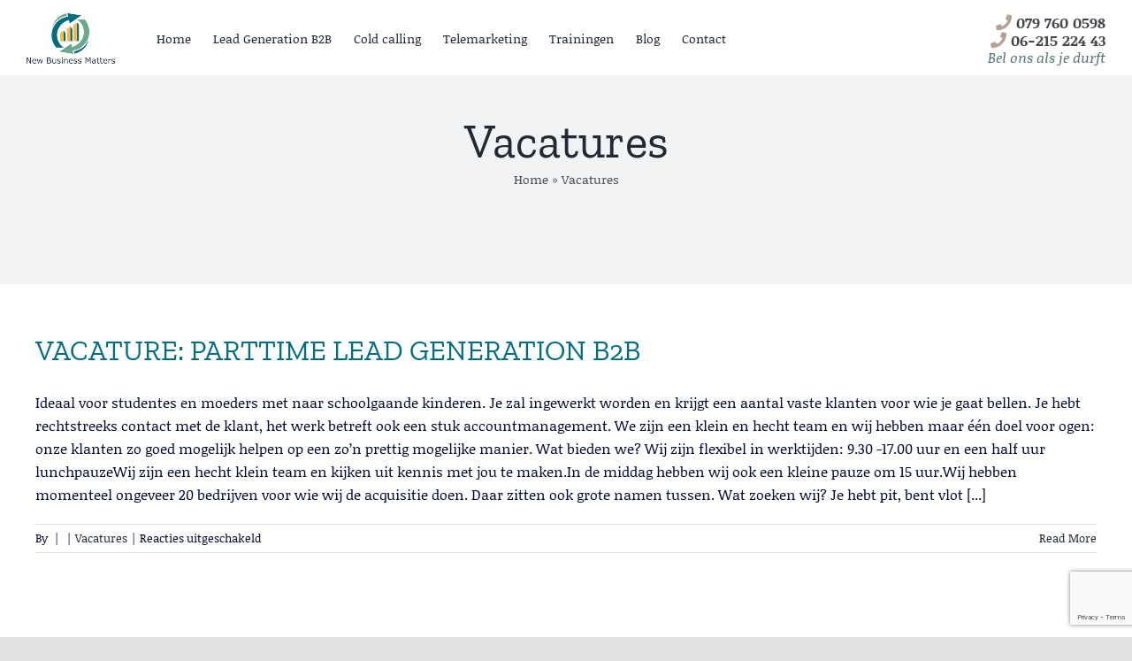

--- FILE ---
content_type: text/html; charset=utf-8
request_url: https://www.google.com/recaptcha/api2/anchor?ar=1&k=6LdfdHMjAAAAAAduStjzerFeBXIgO0FoCCZ7GpmE&co=aHR0cHM6Ly93d3cubmV3YnVzaW5lc3NtYXR0ZXJzLm5sOjQ0Mw..&hl=en&v=N67nZn4AqZkNcbeMu4prBgzg&size=invisible&anchor-ms=20000&execute-ms=30000&cb=kdw8p2kf4zik
body_size: 48555
content:
<!DOCTYPE HTML><html dir="ltr" lang="en"><head><meta http-equiv="Content-Type" content="text/html; charset=UTF-8">
<meta http-equiv="X-UA-Compatible" content="IE=edge">
<title>reCAPTCHA</title>
<style type="text/css">
/* cyrillic-ext */
@font-face {
  font-family: 'Roboto';
  font-style: normal;
  font-weight: 400;
  font-stretch: 100%;
  src: url(//fonts.gstatic.com/s/roboto/v48/KFO7CnqEu92Fr1ME7kSn66aGLdTylUAMa3GUBHMdazTgWw.woff2) format('woff2');
  unicode-range: U+0460-052F, U+1C80-1C8A, U+20B4, U+2DE0-2DFF, U+A640-A69F, U+FE2E-FE2F;
}
/* cyrillic */
@font-face {
  font-family: 'Roboto';
  font-style: normal;
  font-weight: 400;
  font-stretch: 100%;
  src: url(//fonts.gstatic.com/s/roboto/v48/KFO7CnqEu92Fr1ME7kSn66aGLdTylUAMa3iUBHMdazTgWw.woff2) format('woff2');
  unicode-range: U+0301, U+0400-045F, U+0490-0491, U+04B0-04B1, U+2116;
}
/* greek-ext */
@font-face {
  font-family: 'Roboto';
  font-style: normal;
  font-weight: 400;
  font-stretch: 100%;
  src: url(//fonts.gstatic.com/s/roboto/v48/KFO7CnqEu92Fr1ME7kSn66aGLdTylUAMa3CUBHMdazTgWw.woff2) format('woff2');
  unicode-range: U+1F00-1FFF;
}
/* greek */
@font-face {
  font-family: 'Roboto';
  font-style: normal;
  font-weight: 400;
  font-stretch: 100%;
  src: url(//fonts.gstatic.com/s/roboto/v48/KFO7CnqEu92Fr1ME7kSn66aGLdTylUAMa3-UBHMdazTgWw.woff2) format('woff2');
  unicode-range: U+0370-0377, U+037A-037F, U+0384-038A, U+038C, U+038E-03A1, U+03A3-03FF;
}
/* math */
@font-face {
  font-family: 'Roboto';
  font-style: normal;
  font-weight: 400;
  font-stretch: 100%;
  src: url(//fonts.gstatic.com/s/roboto/v48/KFO7CnqEu92Fr1ME7kSn66aGLdTylUAMawCUBHMdazTgWw.woff2) format('woff2');
  unicode-range: U+0302-0303, U+0305, U+0307-0308, U+0310, U+0312, U+0315, U+031A, U+0326-0327, U+032C, U+032F-0330, U+0332-0333, U+0338, U+033A, U+0346, U+034D, U+0391-03A1, U+03A3-03A9, U+03B1-03C9, U+03D1, U+03D5-03D6, U+03F0-03F1, U+03F4-03F5, U+2016-2017, U+2034-2038, U+203C, U+2040, U+2043, U+2047, U+2050, U+2057, U+205F, U+2070-2071, U+2074-208E, U+2090-209C, U+20D0-20DC, U+20E1, U+20E5-20EF, U+2100-2112, U+2114-2115, U+2117-2121, U+2123-214F, U+2190, U+2192, U+2194-21AE, U+21B0-21E5, U+21F1-21F2, U+21F4-2211, U+2213-2214, U+2216-22FF, U+2308-230B, U+2310, U+2319, U+231C-2321, U+2336-237A, U+237C, U+2395, U+239B-23B7, U+23D0, U+23DC-23E1, U+2474-2475, U+25AF, U+25B3, U+25B7, U+25BD, U+25C1, U+25CA, U+25CC, U+25FB, U+266D-266F, U+27C0-27FF, U+2900-2AFF, U+2B0E-2B11, U+2B30-2B4C, U+2BFE, U+3030, U+FF5B, U+FF5D, U+1D400-1D7FF, U+1EE00-1EEFF;
}
/* symbols */
@font-face {
  font-family: 'Roboto';
  font-style: normal;
  font-weight: 400;
  font-stretch: 100%;
  src: url(//fonts.gstatic.com/s/roboto/v48/KFO7CnqEu92Fr1ME7kSn66aGLdTylUAMaxKUBHMdazTgWw.woff2) format('woff2');
  unicode-range: U+0001-000C, U+000E-001F, U+007F-009F, U+20DD-20E0, U+20E2-20E4, U+2150-218F, U+2190, U+2192, U+2194-2199, U+21AF, U+21E6-21F0, U+21F3, U+2218-2219, U+2299, U+22C4-22C6, U+2300-243F, U+2440-244A, U+2460-24FF, U+25A0-27BF, U+2800-28FF, U+2921-2922, U+2981, U+29BF, U+29EB, U+2B00-2BFF, U+4DC0-4DFF, U+FFF9-FFFB, U+10140-1018E, U+10190-1019C, U+101A0, U+101D0-101FD, U+102E0-102FB, U+10E60-10E7E, U+1D2C0-1D2D3, U+1D2E0-1D37F, U+1F000-1F0FF, U+1F100-1F1AD, U+1F1E6-1F1FF, U+1F30D-1F30F, U+1F315, U+1F31C, U+1F31E, U+1F320-1F32C, U+1F336, U+1F378, U+1F37D, U+1F382, U+1F393-1F39F, U+1F3A7-1F3A8, U+1F3AC-1F3AF, U+1F3C2, U+1F3C4-1F3C6, U+1F3CA-1F3CE, U+1F3D4-1F3E0, U+1F3ED, U+1F3F1-1F3F3, U+1F3F5-1F3F7, U+1F408, U+1F415, U+1F41F, U+1F426, U+1F43F, U+1F441-1F442, U+1F444, U+1F446-1F449, U+1F44C-1F44E, U+1F453, U+1F46A, U+1F47D, U+1F4A3, U+1F4B0, U+1F4B3, U+1F4B9, U+1F4BB, U+1F4BF, U+1F4C8-1F4CB, U+1F4D6, U+1F4DA, U+1F4DF, U+1F4E3-1F4E6, U+1F4EA-1F4ED, U+1F4F7, U+1F4F9-1F4FB, U+1F4FD-1F4FE, U+1F503, U+1F507-1F50B, U+1F50D, U+1F512-1F513, U+1F53E-1F54A, U+1F54F-1F5FA, U+1F610, U+1F650-1F67F, U+1F687, U+1F68D, U+1F691, U+1F694, U+1F698, U+1F6AD, U+1F6B2, U+1F6B9-1F6BA, U+1F6BC, U+1F6C6-1F6CF, U+1F6D3-1F6D7, U+1F6E0-1F6EA, U+1F6F0-1F6F3, U+1F6F7-1F6FC, U+1F700-1F7FF, U+1F800-1F80B, U+1F810-1F847, U+1F850-1F859, U+1F860-1F887, U+1F890-1F8AD, U+1F8B0-1F8BB, U+1F8C0-1F8C1, U+1F900-1F90B, U+1F93B, U+1F946, U+1F984, U+1F996, U+1F9E9, U+1FA00-1FA6F, U+1FA70-1FA7C, U+1FA80-1FA89, U+1FA8F-1FAC6, U+1FACE-1FADC, U+1FADF-1FAE9, U+1FAF0-1FAF8, U+1FB00-1FBFF;
}
/* vietnamese */
@font-face {
  font-family: 'Roboto';
  font-style: normal;
  font-weight: 400;
  font-stretch: 100%;
  src: url(//fonts.gstatic.com/s/roboto/v48/KFO7CnqEu92Fr1ME7kSn66aGLdTylUAMa3OUBHMdazTgWw.woff2) format('woff2');
  unicode-range: U+0102-0103, U+0110-0111, U+0128-0129, U+0168-0169, U+01A0-01A1, U+01AF-01B0, U+0300-0301, U+0303-0304, U+0308-0309, U+0323, U+0329, U+1EA0-1EF9, U+20AB;
}
/* latin-ext */
@font-face {
  font-family: 'Roboto';
  font-style: normal;
  font-weight: 400;
  font-stretch: 100%;
  src: url(//fonts.gstatic.com/s/roboto/v48/KFO7CnqEu92Fr1ME7kSn66aGLdTylUAMa3KUBHMdazTgWw.woff2) format('woff2');
  unicode-range: U+0100-02BA, U+02BD-02C5, U+02C7-02CC, U+02CE-02D7, U+02DD-02FF, U+0304, U+0308, U+0329, U+1D00-1DBF, U+1E00-1E9F, U+1EF2-1EFF, U+2020, U+20A0-20AB, U+20AD-20C0, U+2113, U+2C60-2C7F, U+A720-A7FF;
}
/* latin */
@font-face {
  font-family: 'Roboto';
  font-style: normal;
  font-weight: 400;
  font-stretch: 100%;
  src: url(//fonts.gstatic.com/s/roboto/v48/KFO7CnqEu92Fr1ME7kSn66aGLdTylUAMa3yUBHMdazQ.woff2) format('woff2');
  unicode-range: U+0000-00FF, U+0131, U+0152-0153, U+02BB-02BC, U+02C6, U+02DA, U+02DC, U+0304, U+0308, U+0329, U+2000-206F, U+20AC, U+2122, U+2191, U+2193, U+2212, U+2215, U+FEFF, U+FFFD;
}
/* cyrillic-ext */
@font-face {
  font-family: 'Roboto';
  font-style: normal;
  font-weight: 500;
  font-stretch: 100%;
  src: url(//fonts.gstatic.com/s/roboto/v48/KFO7CnqEu92Fr1ME7kSn66aGLdTylUAMa3GUBHMdazTgWw.woff2) format('woff2');
  unicode-range: U+0460-052F, U+1C80-1C8A, U+20B4, U+2DE0-2DFF, U+A640-A69F, U+FE2E-FE2F;
}
/* cyrillic */
@font-face {
  font-family: 'Roboto';
  font-style: normal;
  font-weight: 500;
  font-stretch: 100%;
  src: url(//fonts.gstatic.com/s/roboto/v48/KFO7CnqEu92Fr1ME7kSn66aGLdTylUAMa3iUBHMdazTgWw.woff2) format('woff2');
  unicode-range: U+0301, U+0400-045F, U+0490-0491, U+04B0-04B1, U+2116;
}
/* greek-ext */
@font-face {
  font-family: 'Roboto';
  font-style: normal;
  font-weight: 500;
  font-stretch: 100%;
  src: url(//fonts.gstatic.com/s/roboto/v48/KFO7CnqEu92Fr1ME7kSn66aGLdTylUAMa3CUBHMdazTgWw.woff2) format('woff2');
  unicode-range: U+1F00-1FFF;
}
/* greek */
@font-face {
  font-family: 'Roboto';
  font-style: normal;
  font-weight: 500;
  font-stretch: 100%;
  src: url(//fonts.gstatic.com/s/roboto/v48/KFO7CnqEu92Fr1ME7kSn66aGLdTylUAMa3-UBHMdazTgWw.woff2) format('woff2');
  unicode-range: U+0370-0377, U+037A-037F, U+0384-038A, U+038C, U+038E-03A1, U+03A3-03FF;
}
/* math */
@font-face {
  font-family: 'Roboto';
  font-style: normal;
  font-weight: 500;
  font-stretch: 100%;
  src: url(//fonts.gstatic.com/s/roboto/v48/KFO7CnqEu92Fr1ME7kSn66aGLdTylUAMawCUBHMdazTgWw.woff2) format('woff2');
  unicode-range: U+0302-0303, U+0305, U+0307-0308, U+0310, U+0312, U+0315, U+031A, U+0326-0327, U+032C, U+032F-0330, U+0332-0333, U+0338, U+033A, U+0346, U+034D, U+0391-03A1, U+03A3-03A9, U+03B1-03C9, U+03D1, U+03D5-03D6, U+03F0-03F1, U+03F4-03F5, U+2016-2017, U+2034-2038, U+203C, U+2040, U+2043, U+2047, U+2050, U+2057, U+205F, U+2070-2071, U+2074-208E, U+2090-209C, U+20D0-20DC, U+20E1, U+20E5-20EF, U+2100-2112, U+2114-2115, U+2117-2121, U+2123-214F, U+2190, U+2192, U+2194-21AE, U+21B0-21E5, U+21F1-21F2, U+21F4-2211, U+2213-2214, U+2216-22FF, U+2308-230B, U+2310, U+2319, U+231C-2321, U+2336-237A, U+237C, U+2395, U+239B-23B7, U+23D0, U+23DC-23E1, U+2474-2475, U+25AF, U+25B3, U+25B7, U+25BD, U+25C1, U+25CA, U+25CC, U+25FB, U+266D-266F, U+27C0-27FF, U+2900-2AFF, U+2B0E-2B11, U+2B30-2B4C, U+2BFE, U+3030, U+FF5B, U+FF5D, U+1D400-1D7FF, U+1EE00-1EEFF;
}
/* symbols */
@font-face {
  font-family: 'Roboto';
  font-style: normal;
  font-weight: 500;
  font-stretch: 100%;
  src: url(//fonts.gstatic.com/s/roboto/v48/KFO7CnqEu92Fr1ME7kSn66aGLdTylUAMaxKUBHMdazTgWw.woff2) format('woff2');
  unicode-range: U+0001-000C, U+000E-001F, U+007F-009F, U+20DD-20E0, U+20E2-20E4, U+2150-218F, U+2190, U+2192, U+2194-2199, U+21AF, U+21E6-21F0, U+21F3, U+2218-2219, U+2299, U+22C4-22C6, U+2300-243F, U+2440-244A, U+2460-24FF, U+25A0-27BF, U+2800-28FF, U+2921-2922, U+2981, U+29BF, U+29EB, U+2B00-2BFF, U+4DC0-4DFF, U+FFF9-FFFB, U+10140-1018E, U+10190-1019C, U+101A0, U+101D0-101FD, U+102E0-102FB, U+10E60-10E7E, U+1D2C0-1D2D3, U+1D2E0-1D37F, U+1F000-1F0FF, U+1F100-1F1AD, U+1F1E6-1F1FF, U+1F30D-1F30F, U+1F315, U+1F31C, U+1F31E, U+1F320-1F32C, U+1F336, U+1F378, U+1F37D, U+1F382, U+1F393-1F39F, U+1F3A7-1F3A8, U+1F3AC-1F3AF, U+1F3C2, U+1F3C4-1F3C6, U+1F3CA-1F3CE, U+1F3D4-1F3E0, U+1F3ED, U+1F3F1-1F3F3, U+1F3F5-1F3F7, U+1F408, U+1F415, U+1F41F, U+1F426, U+1F43F, U+1F441-1F442, U+1F444, U+1F446-1F449, U+1F44C-1F44E, U+1F453, U+1F46A, U+1F47D, U+1F4A3, U+1F4B0, U+1F4B3, U+1F4B9, U+1F4BB, U+1F4BF, U+1F4C8-1F4CB, U+1F4D6, U+1F4DA, U+1F4DF, U+1F4E3-1F4E6, U+1F4EA-1F4ED, U+1F4F7, U+1F4F9-1F4FB, U+1F4FD-1F4FE, U+1F503, U+1F507-1F50B, U+1F50D, U+1F512-1F513, U+1F53E-1F54A, U+1F54F-1F5FA, U+1F610, U+1F650-1F67F, U+1F687, U+1F68D, U+1F691, U+1F694, U+1F698, U+1F6AD, U+1F6B2, U+1F6B9-1F6BA, U+1F6BC, U+1F6C6-1F6CF, U+1F6D3-1F6D7, U+1F6E0-1F6EA, U+1F6F0-1F6F3, U+1F6F7-1F6FC, U+1F700-1F7FF, U+1F800-1F80B, U+1F810-1F847, U+1F850-1F859, U+1F860-1F887, U+1F890-1F8AD, U+1F8B0-1F8BB, U+1F8C0-1F8C1, U+1F900-1F90B, U+1F93B, U+1F946, U+1F984, U+1F996, U+1F9E9, U+1FA00-1FA6F, U+1FA70-1FA7C, U+1FA80-1FA89, U+1FA8F-1FAC6, U+1FACE-1FADC, U+1FADF-1FAE9, U+1FAF0-1FAF8, U+1FB00-1FBFF;
}
/* vietnamese */
@font-face {
  font-family: 'Roboto';
  font-style: normal;
  font-weight: 500;
  font-stretch: 100%;
  src: url(//fonts.gstatic.com/s/roboto/v48/KFO7CnqEu92Fr1ME7kSn66aGLdTylUAMa3OUBHMdazTgWw.woff2) format('woff2');
  unicode-range: U+0102-0103, U+0110-0111, U+0128-0129, U+0168-0169, U+01A0-01A1, U+01AF-01B0, U+0300-0301, U+0303-0304, U+0308-0309, U+0323, U+0329, U+1EA0-1EF9, U+20AB;
}
/* latin-ext */
@font-face {
  font-family: 'Roboto';
  font-style: normal;
  font-weight: 500;
  font-stretch: 100%;
  src: url(//fonts.gstatic.com/s/roboto/v48/KFO7CnqEu92Fr1ME7kSn66aGLdTylUAMa3KUBHMdazTgWw.woff2) format('woff2');
  unicode-range: U+0100-02BA, U+02BD-02C5, U+02C7-02CC, U+02CE-02D7, U+02DD-02FF, U+0304, U+0308, U+0329, U+1D00-1DBF, U+1E00-1E9F, U+1EF2-1EFF, U+2020, U+20A0-20AB, U+20AD-20C0, U+2113, U+2C60-2C7F, U+A720-A7FF;
}
/* latin */
@font-face {
  font-family: 'Roboto';
  font-style: normal;
  font-weight: 500;
  font-stretch: 100%;
  src: url(//fonts.gstatic.com/s/roboto/v48/KFO7CnqEu92Fr1ME7kSn66aGLdTylUAMa3yUBHMdazQ.woff2) format('woff2');
  unicode-range: U+0000-00FF, U+0131, U+0152-0153, U+02BB-02BC, U+02C6, U+02DA, U+02DC, U+0304, U+0308, U+0329, U+2000-206F, U+20AC, U+2122, U+2191, U+2193, U+2212, U+2215, U+FEFF, U+FFFD;
}
/* cyrillic-ext */
@font-face {
  font-family: 'Roboto';
  font-style: normal;
  font-weight: 900;
  font-stretch: 100%;
  src: url(//fonts.gstatic.com/s/roboto/v48/KFO7CnqEu92Fr1ME7kSn66aGLdTylUAMa3GUBHMdazTgWw.woff2) format('woff2');
  unicode-range: U+0460-052F, U+1C80-1C8A, U+20B4, U+2DE0-2DFF, U+A640-A69F, U+FE2E-FE2F;
}
/* cyrillic */
@font-face {
  font-family: 'Roboto';
  font-style: normal;
  font-weight: 900;
  font-stretch: 100%;
  src: url(//fonts.gstatic.com/s/roboto/v48/KFO7CnqEu92Fr1ME7kSn66aGLdTylUAMa3iUBHMdazTgWw.woff2) format('woff2');
  unicode-range: U+0301, U+0400-045F, U+0490-0491, U+04B0-04B1, U+2116;
}
/* greek-ext */
@font-face {
  font-family: 'Roboto';
  font-style: normal;
  font-weight: 900;
  font-stretch: 100%;
  src: url(//fonts.gstatic.com/s/roboto/v48/KFO7CnqEu92Fr1ME7kSn66aGLdTylUAMa3CUBHMdazTgWw.woff2) format('woff2');
  unicode-range: U+1F00-1FFF;
}
/* greek */
@font-face {
  font-family: 'Roboto';
  font-style: normal;
  font-weight: 900;
  font-stretch: 100%;
  src: url(//fonts.gstatic.com/s/roboto/v48/KFO7CnqEu92Fr1ME7kSn66aGLdTylUAMa3-UBHMdazTgWw.woff2) format('woff2');
  unicode-range: U+0370-0377, U+037A-037F, U+0384-038A, U+038C, U+038E-03A1, U+03A3-03FF;
}
/* math */
@font-face {
  font-family: 'Roboto';
  font-style: normal;
  font-weight: 900;
  font-stretch: 100%;
  src: url(//fonts.gstatic.com/s/roboto/v48/KFO7CnqEu92Fr1ME7kSn66aGLdTylUAMawCUBHMdazTgWw.woff2) format('woff2');
  unicode-range: U+0302-0303, U+0305, U+0307-0308, U+0310, U+0312, U+0315, U+031A, U+0326-0327, U+032C, U+032F-0330, U+0332-0333, U+0338, U+033A, U+0346, U+034D, U+0391-03A1, U+03A3-03A9, U+03B1-03C9, U+03D1, U+03D5-03D6, U+03F0-03F1, U+03F4-03F5, U+2016-2017, U+2034-2038, U+203C, U+2040, U+2043, U+2047, U+2050, U+2057, U+205F, U+2070-2071, U+2074-208E, U+2090-209C, U+20D0-20DC, U+20E1, U+20E5-20EF, U+2100-2112, U+2114-2115, U+2117-2121, U+2123-214F, U+2190, U+2192, U+2194-21AE, U+21B0-21E5, U+21F1-21F2, U+21F4-2211, U+2213-2214, U+2216-22FF, U+2308-230B, U+2310, U+2319, U+231C-2321, U+2336-237A, U+237C, U+2395, U+239B-23B7, U+23D0, U+23DC-23E1, U+2474-2475, U+25AF, U+25B3, U+25B7, U+25BD, U+25C1, U+25CA, U+25CC, U+25FB, U+266D-266F, U+27C0-27FF, U+2900-2AFF, U+2B0E-2B11, U+2B30-2B4C, U+2BFE, U+3030, U+FF5B, U+FF5D, U+1D400-1D7FF, U+1EE00-1EEFF;
}
/* symbols */
@font-face {
  font-family: 'Roboto';
  font-style: normal;
  font-weight: 900;
  font-stretch: 100%;
  src: url(//fonts.gstatic.com/s/roboto/v48/KFO7CnqEu92Fr1ME7kSn66aGLdTylUAMaxKUBHMdazTgWw.woff2) format('woff2');
  unicode-range: U+0001-000C, U+000E-001F, U+007F-009F, U+20DD-20E0, U+20E2-20E4, U+2150-218F, U+2190, U+2192, U+2194-2199, U+21AF, U+21E6-21F0, U+21F3, U+2218-2219, U+2299, U+22C4-22C6, U+2300-243F, U+2440-244A, U+2460-24FF, U+25A0-27BF, U+2800-28FF, U+2921-2922, U+2981, U+29BF, U+29EB, U+2B00-2BFF, U+4DC0-4DFF, U+FFF9-FFFB, U+10140-1018E, U+10190-1019C, U+101A0, U+101D0-101FD, U+102E0-102FB, U+10E60-10E7E, U+1D2C0-1D2D3, U+1D2E0-1D37F, U+1F000-1F0FF, U+1F100-1F1AD, U+1F1E6-1F1FF, U+1F30D-1F30F, U+1F315, U+1F31C, U+1F31E, U+1F320-1F32C, U+1F336, U+1F378, U+1F37D, U+1F382, U+1F393-1F39F, U+1F3A7-1F3A8, U+1F3AC-1F3AF, U+1F3C2, U+1F3C4-1F3C6, U+1F3CA-1F3CE, U+1F3D4-1F3E0, U+1F3ED, U+1F3F1-1F3F3, U+1F3F5-1F3F7, U+1F408, U+1F415, U+1F41F, U+1F426, U+1F43F, U+1F441-1F442, U+1F444, U+1F446-1F449, U+1F44C-1F44E, U+1F453, U+1F46A, U+1F47D, U+1F4A3, U+1F4B0, U+1F4B3, U+1F4B9, U+1F4BB, U+1F4BF, U+1F4C8-1F4CB, U+1F4D6, U+1F4DA, U+1F4DF, U+1F4E3-1F4E6, U+1F4EA-1F4ED, U+1F4F7, U+1F4F9-1F4FB, U+1F4FD-1F4FE, U+1F503, U+1F507-1F50B, U+1F50D, U+1F512-1F513, U+1F53E-1F54A, U+1F54F-1F5FA, U+1F610, U+1F650-1F67F, U+1F687, U+1F68D, U+1F691, U+1F694, U+1F698, U+1F6AD, U+1F6B2, U+1F6B9-1F6BA, U+1F6BC, U+1F6C6-1F6CF, U+1F6D3-1F6D7, U+1F6E0-1F6EA, U+1F6F0-1F6F3, U+1F6F7-1F6FC, U+1F700-1F7FF, U+1F800-1F80B, U+1F810-1F847, U+1F850-1F859, U+1F860-1F887, U+1F890-1F8AD, U+1F8B0-1F8BB, U+1F8C0-1F8C1, U+1F900-1F90B, U+1F93B, U+1F946, U+1F984, U+1F996, U+1F9E9, U+1FA00-1FA6F, U+1FA70-1FA7C, U+1FA80-1FA89, U+1FA8F-1FAC6, U+1FACE-1FADC, U+1FADF-1FAE9, U+1FAF0-1FAF8, U+1FB00-1FBFF;
}
/* vietnamese */
@font-face {
  font-family: 'Roboto';
  font-style: normal;
  font-weight: 900;
  font-stretch: 100%;
  src: url(//fonts.gstatic.com/s/roboto/v48/KFO7CnqEu92Fr1ME7kSn66aGLdTylUAMa3OUBHMdazTgWw.woff2) format('woff2');
  unicode-range: U+0102-0103, U+0110-0111, U+0128-0129, U+0168-0169, U+01A0-01A1, U+01AF-01B0, U+0300-0301, U+0303-0304, U+0308-0309, U+0323, U+0329, U+1EA0-1EF9, U+20AB;
}
/* latin-ext */
@font-face {
  font-family: 'Roboto';
  font-style: normal;
  font-weight: 900;
  font-stretch: 100%;
  src: url(//fonts.gstatic.com/s/roboto/v48/KFO7CnqEu92Fr1ME7kSn66aGLdTylUAMa3KUBHMdazTgWw.woff2) format('woff2');
  unicode-range: U+0100-02BA, U+02BD-02C5, U+02C7-02CC, U+02CE-02D7, U+02DD-02FF, U+0304, U+0308, U+0329, U+1D00-1DBF, U+1E00-1E9F, U+1EF2-1EFF, U+2020, U+20A0-20AB, U+20AD-20C0, U+2113, U+2C60-2C7F, U+A720-A7FF;
}
/* latin */
@font-face {
  font-family: 'Roboto';
  font-style: normal;
  font-weight: 900;
  font-stretch: 100%;
  src: url(//fonts.gstatic.com/s/roboto/v48/KFO7CnqEu92Fr1ME7kSn66aGLdTylUAMa3yUBHMdazQ.woff2) format('woff2');
  unicode-range: U+0000-00FF, U+0131, U+0152-0153, U+02BB-02BC, U+02C6, U+02DA, U+02DC, U+0304, U+0308, U+0329, U+2000-206F, U+20AC, U+2122, U+2191, U+2193, U+2212, U+2215, U+FEFF, U+FFFD;
}

</style>
<link rel="stylesheet" type="text/css" href="https://www.gstatic.com/recaptcha/releases/N67nZn4AqZkNcbeMu4prBgzg/styles__ltr.css">
<script nonce="dlYVTfnF0OqZ9yWVHuzTlg" type="text/javascript">window['__recaptcha_api'] = 'https://www.google.com/recaptcha/api2/';</script>
<script type="text/javascript" src="https://www.gstatic.com/recaptcha/releases/N67nZn4AqZkNcbeMu4prBgzg/recaptcha__en.js" nonce="dlYVTfnF0OqZ9yWVHuzTlg">
      
    </script></head>
<body><div id="rc-anchor-alert" class="rc-anchor-alert"></div>
<input type="hidden" id="recaptcha-token" value="[base64]">
<script type="text/javascript" nonce="dlYVTfnF0OqZ9yWVHuzTlg">
      recaptcha.anchor.Main.init("[\x22ainput\x22,[\x22bgdata\x22,\x22\x22,\[base64]/[base64]/MjU1Ong/[base64]/[base64]/[base64]/[base64]/[base64]/[base64]/[base64]/[base64]/[base64]/[base64]/[base64]/[base64]/[base64]/[base64]/[base64]\\u003d\x22,\[base64]\\u003d\x22,\x22XH7Dr8OuV8Orw7nCmHggJAbDkzPDl8Kfw5HCvsOXwqHDlhM+w5DDh37Cl8Okw44owrjCoSZKSsKPKcKiw7nCrMOtLxPCvE1Xw5TCtcO3wqlFw4zDsWfDkcKgZDkFIisAaDsxc8Kmw5jCv19KZsOYw4suDsKWblbCocO8wqrCnsOFwoxGAnIpNWo/XhZ0WMOvw6Y+BDvCi8OBBcO8w7QJcGbDhBfCm2TCocKxwoDDknN/VFstw4dpEzbDjQtMwq0+F8KLw7nDhUTCg8OHw7FlwoHCjcK3QsKWYVXCgsOww7nDm8OgbsOAw6PCkcKTw6cXwrQHwrVxwo/CrcO8w4kXwq/DjcKbw57CqR5aFsOPQsOgT1zDtHcCw7bCimQlw43DqTdgwqgYw7jCvwzDjnhUOMKuwqpKDMO2HsKxO8Kxwqgiw6PCmgrCr8O0AlQyNjvDkUvCoBp0wqRbY8OzFFN7c8O8wr/ClH5Qwpp4wqfCkCRkw6TDvWIvYhPCkMOtwpw0Z8OIw57Ci8OgwpxPJWzDqH8dF1gdCcOMP3NWVlrCssOPbT1obndzw4XCrcOPwr3CuMOrclcILsKowqg6wpYkw73Di8KsBDzDpRFQZ8OdUBzCncKYLivDsMONLsKXw5lMwpLDkxPDgl/CuhzCknHCoW3DosK8ACUSw4NPw74YAsK7UcKSNxtUJBzCjS/DkRnDtEzDvGbDq8KTwoFfwpvCisKtHG/DnCrCm8K4CTTCm0nDtsKtw7kQBsKBEEQ5w4PCgFvDlwzDrcKjY8OhwqfDmRUGTkfCiDPDi0PCpDIAWiDChcOmwqY7w5TDrMKIRw/CsQpOKmTDhcK4woLDpmvDvMOFETLDjcOSDEFlw5VCw7bDhcKMYUnCvMO3OzQQQcKqMifDgBXDk8OAD23CiRkqAcKtwrPCmMK0TsOMw5/Cug5nwqNgwpNDDSvCtcONM8KlwohpIEZHIStqAcKTGChwaD/DsRp9AhxBworCrSHCg8Kew4zDksO1w5AdLBfCiMKCw5EqVCPDmsOiTAl6wqwGZGpjNMOpw5jDisKzw4FAw48XXSzCumRMFMK4w4dEa8Kgw5AAwqBURMKOwqAJKR80w55gdsKtw6pOwo/CqMKgMk7CmsKCVDsrw5wGw71PfQfCrMObEE3DqQgsLCw+XgwIwoJLfiTDuC3Dp8KxAxB5FMK9DMKcwqV3fBjDkH/CmXwvw6MMZGLDkcOfworDvjzDqsOEYcOuw5MJCjVvDg3DmhpmwqfDqsOcBSfDsMKDIhR2BMOOw6HDpMKGw6HCmB7CoMOqN1/CicKIw5wYwqvCgA3CkMO9PcO5w4YbJXEWwoDCoQhGYiXDkAwATAAew5E9w7XDkcO9w7sUHA09KTkVwpDDnU7Co2QqO8KdDjTDicOTbhTDqiHDhMKGTBFTZcKIw5PDklo/w73CiMONeMO2w7nCq8Osw4N5wqHDhMKEeR/Cg2xdwrXDjsOrw6ckVCrDssOwIsKxw6IdPsO8w4fClcOmw6jCk8ONIMOVwpTDvMKJRwEZTgsaJTUgwqMXYjJJWVoEAMKCA8O2XivDh8OkNxYVw5DDuy/CmMKHFcO/[base64]/[base64]/fhnClljCnMOhGBN1w5g5w4law7Ncwo/DqDMJw5xbIMOxw7UtwoTDlx9QUMOawqPDqcOMFsOheiRydSIFIXXCs8OQQMO1M8ORw7MzScO9BsOtfMKVEMKNwpPCvAzDnShPSB7CisKHUSnDj8Kxw5jCjMOrXyTDhsOxLCBEBXzDjXcWwrjCr8K9Y8OFWcOSwr/DhADCnF1Qw6nDusKvOTTDrHwdVQPCmEsiDTBva23Cv0oIwp4ewqssWS12wodGPsKWecKmEMO4wprCg8KUwovCpUjCizZCw5Vfw54MAh/CtmrCo3UXGMOEw7UMc1nCqsO/[base64]/DiCw/w5AfZcKzdcORKMKEwrcyw7/Ckyh5w5Qcw78sw6Bxwpx8UsKUK399woVawop/IxHClsOIw5jCjykDw4x3UsORw7/DnMKHUBlzw7DCh2TCgA7DvcKFXTIowqjCs2QWw4zCuyV+ZXTDn8Owwqgsw4TCo8O9wpQDwo4yPcO7w7PCvHfCsMOXwo/Ci8OxwrNlw4wPBSPDhxhmwo1Fw7ZuBA7CpC8sI8O6Rg05dwPDm8KGw7/Dq2zDqcOjw7xYAsKSCcKKwrM9w5zDr8KvasKNw4USw7AYw40ZU3vDpQNDwp4Xw5oQwrLDusO9FsOjwp7DrWojw60iGMOyXgrCrRBKw5VpJ1lKw6PCq0YPTcKnb8KLfsKpEMOXWmvCgDHDqMOnNsKhIiTCj3zDosK2F8Kiw4F/d8K5ecK1w7TCkcO4wpMxZcOvwqfDuCXCl8OkwqHCicKyOko8CgLDjFTDriYSLcKZGwPDscKWw7AOaAgDwoLClsKTeDTCoV1dw6/CjA1HaMOtKMOtw6ZxwqBqYAlNwonCjnvChMOCW3IwWUYlKD/CusOHVjvDmwPClEU7Z8OBw6rCh8OsKBJmwpY7wqPCthAdTlzCvjswwq1YwotHWE4TN8Odw63ChcKcwppbw5zDiMKPDg3CvMO/w5BowpHCjivCqcKbABbCscKaw5Fzw4A4wrrCscKAwoE8w4rCkl3DocKtwqtFLBTCnsKafUrDpH8pLmXCncOtDcKebsO5w5ldI8KBw7hIYjRbIXTDtggjHhV/[base64]/DgFvCu8Kgw47DtX4OwpZZwovCvcOhwqhbwpbCucKMQMKMacO8DMOaRS7Dl01Sw5XDgE90CjPCs8OMBWdBJcKcc8O3w6QyW1vDucOxLsOjVWrDv3XCqcOOw4XDpWIiwqIMwoYDw7nDiHDCgsKnMSgFwpccwqLDtcKYwoXCj8O7wpMuwq/DiMOcw7DDg8Kxw6rDlx7CjyJjKyk2wrDDnsOGwqwlTVQJZRnDnX8ZOMKxw4A/w6XDgMOCw4vDgcOlw74xw6ItLcKmwq82w4t9I8OSwo7CrinCk8KYw73DqMOZNsKpasOTwpltf8OWGMOreXrDi8KWw67DphLCjsKKwpwnw6XCosKNw5jCgHR3wrbDkMOGB8O7XcOPP8O+P8ODw7MHwr/ChMKfw4nCmcOCwoLDocO7UsO6w4IZw50oE8OJw6UzworDsQoYclcIw6R/[base64]/Dm8OtNRRGPMKWdxk0wpN6TV/DtcKlBMKXeSHDhljCsnwdHsKSwrMpVE8nOUXDmsOFIX/DlcO8wqNaAcKPwoLDrcONYcOhTcKzwpDClsK1wpTDnRZkw7fCusKQRMO5e8K7YsKjAEzCi2fDjsOMCMKLNmgDwoxDwrbCoETDnDcWGsKYKWfCjXAmwqo+IxzDvHfCr2/DklLDnMO5wqnDtcOlwqnDuX/[base64]/[base64]/DqcOiwrleFkzCpk3CrcOfV3LCgMKxw43DqxbDm0jCk8KIwqhVAsO7fsORw5jCsSjDgDBFwrLDgsKdYcOQw5/DmcOXw7wlP8ORw77Co8KRA8O2w4VjasKTLQrDs8K4w6XCoxUkw53DlcKLWGXDsEbDvMKdwptcw6A+PMKhw6phXMOZaRvCmsKLSw7CrErDlBtFQMOYc2HDoXnChRjDmnXCukLCrWdQb8KnacOHw5/DoMKww57CnivDoxLDvxXCmsOmw5wLHk7DsxrCggTCjcKtGcOuw6B2woUoA8KSc3Yuw4xZVnl5wqPCncKmBcKnIjfDiEHCgsOmwqjCtQhOworDs3TDkmMqGwHCl2c9IS/[base64]/w5QDwqkaAGVgcjRaBcKWRGHDkcK5UcOAX8Kfw6Mnw7NpRiwrZMKVwqbDizsZBMOAw6DCocOgwqTDnmUcwr3CnVRjwr80wphyw7PDocOvwqgqKcKrIWQCXgLCmSQ3w5JbOn1bw4PClcORw7HCvGEjw53DmcOTCBrCmMO9w4jDicOpwrTClFHDssKRCsOAE8Kgwp/DtsK+w77CssKqw7HCjsORwr12YUs+wrbDiVrCjz5HT8KiWsK8wrzCtcO/w5YuwrLCusKBw4MNUHZUAxgPwo9jw5jDicKdQ8KyBQfCk8K3w4LCgMOGLMO9f8O9GsKwWsKlZg/[base64]/CrEBJecOtUHnCt8KAHGLCs8O2Sgddwrdlw5g+QMOqw4bCgMOyf8OCNwwUwq/DmsOew65RLcKJwpE6w4DDoDwlfcOmbgTDosOEXyXDimHDunDCjcK3w6fCn8KSACHChcOmJAwQwp4DDTZXw5kAR0vCmAHDoBoRN8KSc8KYw6jDuWvDnMOSw7XDqFPDrzXDlH/CpMKRw7Ruw6Q+IRwNPsK3w5jCqTfCj8O5woXCjxoLGUZZcWfDnl1LwoXDq3Vnw4BibV/Dm8KGw4DDuMK9Ej/Cvx3CvsKqEMOvYjspwqbDscKOwoHCs3kRA8OwM8OVwpjCmHfCqzrDqE3DnzzCiXFdD8KnOG15IlcBwppaSMOJw6klFMO/Yw8hb23DhyXCkcK8LTTCsQoANsK2K2rCtcOYJXPDicOMTsOYMQUgw7PCv8OKeinCn8OFUUXDm2sawocPwoZKwplAwq41wpEvQ3zCp2rDn8OMBgcJPhnDpcKxwpIscX/Dq8O5dynCkWrDgMK2MsOgAcKMIcKaw69KwpnCoH/[base64]/[base64]/HMOfw6PCnTNHwpNOw4DCtkrCjk7DpMO7K3fCiDzCs1lPw70PeRfDiMKdwr18DMOsw7XDpSvCvQ/DkkJqd8OEWsObX8OxCCErW1tNwrorwonDiAsXG8OOwp/DhcKuwrw2acOPO8Kvw4MSw40aM8Kfw6bDqRbDvCbCicKBbU3ClcKfCsKhwoLDuWsQJ2jCqXLCmsOiwpJ0Z8OPbsKRwpdEwp9JRX7DtMOnI8KLcTJAw7/[base64]/w4XCs8OHw4ZKwpfCnwcFb2lRw5jDpsKaADk8MMKNw6lLemXCksO1N3rCpR9rwp08w5R/w7JsSwFvw4bDgMKGYAXDigwIwqnCghNQYMONw6HCoMOywp9nw41wD8OkOGnDoCPDpl1kCMKnwoVew47DpSA/w7FhRsO2w5nDu8KVVT/DiFcFwo7CsBozw61PUwTDqADDjcORw5LCgXzDmAPDjAN8f8K/wrTCiMKRw5nCpj0Aw4rDqMOTVh3CiMKiwrbCv8OUSjQuwozClBVQPkwNw7nDgMOXwqjCrU5VJGXDixnCl8KaAMKGOiRxw7bDjsKoL8Kew5FJw6lnw5XCoX/[base64]/DpX8lwqV5w6rDlsKrw6I2w7rCqMOLVR0Ew5ohN8KUQ33Dh8K4DcKTV25Kw4jChCTDicKMdWANM8OAwovDiTsMw4HDscO7w6ULw63ClBkmMsK4SMOdFGvDisKrQ0Fewp49U8O8GlnDmHlvw7kTw7IswpN6ZAPCvT7CvCzDrX/[base64]/wpPCl8K2w4PDmBTCg8KYw6jColcTOiPDrMOPw7lNasOIw6FCw47CsCpaw6NiTExEOcOFwrVewrfCt8KHw59rcMKLBMOoecKzYVNAw5YPw6zCksOEw77Clk7Cu0l1ZmI9w6XCkBw0wr92CsKZwoBvVcOaESBYQHwtUcKYworChS8XBMOOwpFZVMOoXMK7worDniZww6/Cm8OAwpQ1w5VGBsKNwovDgBPCh8KbwrvDrMO8ZMKYaAXDjyHCqh3DpcOYw4LCk8K7wppAwqU6w5rDjWLCgsO0wqbCuVjDh8KiBVphwoAJw4A2csKnwqRMTMKyw7HCkhnDt3nDl2t9w41owqPDoBXDkMOQQMOVwrDDisKHw6gbBT/DjBNFwrd1wop8woNkw70vJMKoAUfCisOSw4fCgcKFS2QUwoV4bg5yw4PDiEbCml8VTsOKK0LCoFvDksKLwpzDnRMUw6jCi8K/[base64]/[base64]/DqcKDLcOzC3TCi2R9EsKDwrLCoxM+w6/CsgHChsOodcKTPGcpWcKow6kNw54kN8KrXcOvYDDCrsK3F3MXwq/DhHlwDsOJwqnChsOTw5TCssKxw7dbw60vwr5NwrtPw43CqEJlwqx0NDfCkMOGUsOYwrVYw5nDmDd2w6dvw4zDsnzDmSfCgsKfwrd8P8ODFsONGkzCgMOJVMKWw51Xw4HCuT9OwqsLBn3DjRh2w4RXHBRwGnbDt8Kbw73CusO/bXFRwqLCuxA3WsO9QxtCw4Etwq7Cs2XDpnHDp2XDocOswoUmwqp0woXCicK4YsOGZmfCpMK6wqBcw4lMw6gIwrhtw5l3wodMw6F+J1RXwr0WOEkVURPDtnkTw7XCjsK4wqbCssKCT8KeGMKhw65ow4IyKDbCsydIOWQMw5XDpBsTwr/DnMK/w7ptURtZw43ClcKbRCzCnMK8N8KqcRLDjGkwCzbDmMKxSXBifsKRFGzDscKJLMKLPyPDuXdQw7XDj8O9OcOjwq/DkRTCnMK5U0PDlUsEw7EhwrcbwoNYT8KRDgcsDQg5w6RfIxrDrsODSsOCwr/[base64]/[base64]/wqXCm8KDIsOKRRrChybCn3zDrUrDu8KRw5vDm8OBw6JSI8O1fTBnaQw6HC/[base64]/O8OKw4cPw6/DkMKywrAiwql9E1ciZMOqw6o3w58bSSDDlFXDq8OlGB/Dp8Otw6HCmBDDindUVHMuDFLCiEHChMKyZx9EwrXCpcK/FyEaKMO4MnkMwoZDw71RBcObwoXCkRMswoA/IELDiRvDvMOaw4glJcOab8OtwooeIijDgcKBwo3Dt8K/w7rCk8KdVBDClcKhMMKFw4g+eHVOJxrDkcKRw4jDucOYwprDoTksMEdyGC3DmcKbFsObdsKcw5bDrcO0wpNfTsOwY8K1w4rDpMOvw5PCrDw4YsK4OlFHG8Kbw5tFY8K7c8Kpw6fCn8KGWSNbPlPDoMOMV8OFM3cyCF3ChcOvSnl9OTglwp9awpANDcO/w5lAw63Dq3puTEbDqcKuw4MrwqVbCQcDwpDDlcKdC8K7TzrCocO5w6vCh8Kuw4DDhcKzwqTCqA3Dr8KPwocBwr7CjsKhI3nCrnVtR8O/wp/[base64]/Doi1lBULDmsKzF8OudRInw7zDrmHDuFcdwqlKw5zCs8OhZQ8vOXxbTMOjfsKpK8OCw6XCicKewpITwq8SY03CgMOfPTcZwqDCtcKTTygtc8KwFFLCqHASw6s1M8Ocw5UCwr9sC19MCCAQw4ElCsKVw53Dhy9MfhXCuMKKVVnCtMOEw5FAJzZlHhTDq0bCssKJw6/DosKmK8Ksw60mw6bCj8KVAcOfWsOsGxIxw60NDsO9wo8yw7bDl07Dp8K1B8KMw7jCuEzDlD/[base64]/ccOJw73CljInXy7DtyoEfMK6wrHDp8KjQ8KXw6Yjwq1/wrnCkRk+w4JcPk81FwkLKcOTNMKPwrdkwojCtsKCwoRKUsKCw7tyIcOIwr4Tfz4uwr5Nw6/Cg8OcccKdw6vDusOnwrzCpMOBfAUEDiTCgxUqLsOrwrDDoxnDsAzDuTTCtMOnwqUFLQnDoX3DusKNSMOAw6URw6gJw5jCp8O5wptxfArCiVVqXyFGwqPCi8KkBsO7wr/CgRlnwoAnHTvDlsObGsOKasKoaMKrw53CnEl3w77Co8KSwpZvwojCgWnCtsK0KsOWw5hvw7LCuxDCmVh/Hw/[base64]/CrjMFwqXCmUfCo2zDv8OcwqHDrCgswrjDlcKOwrjCgVfCrMK3wr7DmcKITcOPNjcLR8ONTnAAE3gKw6hEw6/CsjbCpnrDksO1FB/Dpg/DjcOXCMKiw47CgcO2w6tTw5TDp1XCj0MwSlcMw77DlUDDgcOjw4vCk8KLdsOxw6I9BwBCwrcDMHwHKRZWJ8OwFQ/DmcKPbgIgwo0Vw4nDrcKVSMKaShPCiylpw48NClrCqGcldMO/woXDtzjCv3d6QMO1XAJXwrbClUARw7Mva8K6wpfDnMOPKMOdwp/CgQnDlX0Dw6xqworDksO7wrA/BcKZw5jDksKCwpEdDsKQecOPAGTCuHvCjsKFw61pVsOSDsK5w7EJIMKHw4/Cqm8uw6HDjxjDphw+OgdQwpo3RcOhw6TDpkvCisKDwqrDuFVfWcKBHsK1LHLCpmTCogVpHQPChg1xa8OEVxXDncOCwotyBXPCjW7DhS7Dh8OrBsKpZcKuw6DDo8KFwq43V1c3wo3CnMOtE8ORAjImw5Q7w4/[base64]/w7DDocOxw4RAJTcsesOMw5HCrHHDl1fCvMODZcKJwqrCiHbCmcKDJcKVw6Q/HRACUsOaw7d4dhDDkcOAMsKFw4zDkkEffCLCgBcrwppEw5LDsSrDnDwVwoHDrMK/w4Q3wr3Cu2Q7B8OvMWEpwpl0W8OpIyPDhcOYPxLDv2NiwqdCS8O+LMOhw4VmRsKLXjnDnnh8wpAywplUfCdKXcKZbsOEwpZVY8K9QsO5RFwowqTDmhPDjMKUwot3LGIHSRAGw7vDrcO2w4/CgsOTVH7Co0pNa8OQw6YSfcOZw4PCjjsOwqvCnsKiHypdwoQUf8KsKsKHwrZfLwjDnXFGL8OWKQ3CmcKFGMKCXH3DumzCssOMXxQXw4h2wpvCqCPCoDjClTTCtsO1wpbCosKzY8O/w5lhVMO4w6pOw6pbY8OLTHPCswJ8wrPCv8KFwrDDqE/[base64]/CkMKMYMOawqQbwo7CsFfCok3CusK7OAzCosOxe8K6w7LDnX9PC3bDpMO1M1nCv1hEw6XCucKcVmfDv8OpwokBw6whBcK+JsKLc3PCoFjCkT4vwoAPPyrCusKGwozChMOPw5jDmcOfw4U4w7FVwozCvcOowobCp8O/w4INw7HCtUjCikYmworDh8KxwqnCmsOqwq/[base64]/DijPCscK2E8K4w5LDpcKAw4Q7fzPClAHCssKtwojDlXhCNBlVw5J4HsK4wqd/SsOew7powrJvDMOFMSAfwo3DksKyc8ONw75YOhrDnjnDlBXDo1ReeR3Cli3Dt8O0aXA+w6NewpHCvXV7aCkhd8OdFT/Ck8KlUMOcwrk0G8OGw7Jwwr/ClsOzwrwwwo0IwpASb8OLwrA5Dm/DvBtwwrA7w5nCgsOQFhUVdsKWNAvDhC/Ctht7Vi0Zwpskw5jCuiTDihbDu2J0wqHClmvDslZgwqhWwobCsgzCj8KKwrUnV0AlEMOBw4rCtMOzw7jDqsO5wp/[base64]/[base64]/[base64]/[base64]/bsONGHXDilp7In9XZ8Krw5lMcBbDiG7DgD1vIwx/[base64]/CkcOLQsKVw6zDv8OWwqpPVcO5wqXDpcO/RcKcYF/DrMOpw7bDuRnDlxfDr8Kmwo3DocObYcO2wqvClsOpQnPCkk3DnzfCmsOvwrtMw4LDsyZ7wo90wopMTMKbw4nCm1DDocOPHsObLzhmT8KIQCfDgcOVAwA0L8OEK8Okw69gwq/DjCQ9QcKBwrA7QjvDosKLw6rDm8KmwpxVw7fDm2A+QcKpw79FURjDhMKibsKLwpHDssOCJsOnMMKFwrJCSzcGwrLDrQFVScOgwqXCgzIbZcKQwpNpwokLHzMMwrd9Mj8MwqBqwp9kfR1vwonDgsOZwrcvwotKJATDvsO4GgXDncKINMOtwpXDnzQWeMKgwqpJwo8/[base64]/DrHRzZFJGGsOYGXd4wrDCoUt7AsOzw6NkHXvDs3l/w60ow6t1Cw/[base64]/DrE/DhMORCsONasKCMQF2Q8KUZsOHYy7CjDwGHcKIw6/CqsOCw5LCunVdw7slw6x8woddwqDDlQXDnT0sw7jDhAvDnsO7Txxkw6lcw74/woUUAcKqwq03A8KGwqLCgMKvXMKFeSxBw4DCtcKYLxhfX3nCrsKswo/[base64]/DscOMw4fCvVzCvlbCjMO1w7/CrGwuTsKQMnDCnlLDssKBw7lRwr3DiMO2wrcTEl/DjggBwrgcOsO2dSdbdcOowqNIRcOgw6LDu8OALnzDosKiw4TCoBfDisKFw6fDhsK1woYEwphXYn1nw5/CjApDacKew6PCkMK/XMOtw7HDj8KpwpBxQE5WIcKlOcKDwpgdJsOALcOJCMOuw7bDtFLDm3HDpsKSwofCh8KOwrwgU8O3wonDi0YMBCzCsws5w50VwqQ6wprCqm/Ct8Oxw6/Dl39ywqLCjcOZLTvClcOnw550wrzCtnFcw49ow5Yrw65zw6nDrMOdfMOPwrgewrdbEcK0OsOUdAHCmmTDrsOpdMKAXsOpwopOwrc+T8OGw4Qnwpdyw682AcOAw67CucOgQEYPw7k2wozDusOHG8O/w4nCjsOKwrMawqfCjsKWw5rDssOuMC8aw69bw7YGCjIdw6dOBsKNPsOXwq5kwo5IwpnCt8KUwr0IMsKNwrPCnsKLO2DDs8KsEyhCwoFff2zCn8OxBcOTwofDl8KDw7rDiggmwpjCvcKOwo4/w7vCpiTCq8O3wojCpsK3wqkWBxnDrmpKWMOLcsKXK8KmEMO1cMO1w7FmLDXDusOoUMOlWCEyLsOMw4MFw7/DvMOswpsyworDq8Otw5zCixFMQxByZgoRHwDDkcO9w4rCk8OBMA5ZBQbCgsK2Lmxfw4pQQW5kw6s/Xx9FLMKbw4/[base64]/w7YneAQnw5DDtcK0RjLDu8Oxw7ANw6PDtGQ6wpcUV8KTwqTCtMKPBMOHRwLCnxY8YX7CrMO4BF7DmRfCoMKswp7CtMOow7wLFTPCk2HDo3wVwpI/asKMCsKJDh7Dv8KlwqE1wqtibUjCo1bDv8KtFQ40FCA/bn3CvMKewoIJw4XCtMOXwqAfGTsDIFsaX8O4C8Oew60rcsKsw40GwrBXw4XDuwPDtjrCp8K7A00Aw5rCowtpw4TCmsK/w7IPw4l1BcKgwq4PNcKBw4Q0w63DjMKIZMK/w4XCmsOqFcKTEsKHUMOnOwvCkg3DlBRcw73CpBFcDnPCgcOIKsKpw6VOwrYUTMO6w7rDhMKdaRzClDZ6w6zDgyjDnV4Nw7dxw5DCrnw4RQU+w6bDuUsVwp/[base64]/w6dHwoPCnggwXCckw686wrVGGEVGI3BZw4Q5w6Fyw7fChkMUFC3Ct8Otw5UMw54Xw6zDjcKrwofDpsK6ccO9Tl9cw4pWwoIUw58IwoQMwr/DjGXCjHnDicKBw6xdCxFbwp3DicOjQ8OhUyIxw64wYhg2fcORPQoTXMO2GcOhw4zDn8K/X2zDlMKcYgNqfVN4w4vCohDDoVrCslwAZcKMejDCnh9eHsKDTcOFQsOhw7nDm8KNKkMBw73Cl8O3w5cBVTBTWTHCkDxnw7bCicKAR1/Cl3VeHwvDtUvCnMKEPwJCBnnDlUxQw7UewqDCpsOswpLDp1bDiMK0N8OBw5DCux4/[base64]/DrsOGLzRcfFHDk3fCp8KKN1XChcO3w7ZjBScsw6s0VMKuGsKPwoxVw6ksQsOtbsKFwrdjwr3CpxXCssKgwpIPd8Kww74MXW/[base64]/CkmTCksKqEVPDjn7Do2tTwqvDqxfCrMO5wobDvh1rT8KTb8KFw4ktcsKCw7U9ecKxwonDpyZBRH5hDl7CqCFbwodDYUwOKSkEw4p2w6nDjzAyBcOuN0HDlxLCkl3CtcKORMKXw59yBRUFwrwoe1IaSMO9TWYowpLDsi1twrR2f8KINx50KsOPw7fDrsO+wpbDuMO/Q8O6wrAuYsK1w5DDlMOtwrnCm2EhRV7DgB86woPCuTrDrywHwqIsLMOLw6HDksO4w6XCoMO+K1DDpQw+w4DDs8ONJ8OJw7UJwrDDo2PDhgfDoUXCk0NvTsOTVCvDmilLwo/[base64]/[base64]/CnsKAw7rDnsKkwrXDhGF5w7JVXwtjw5pLVFEQNlXDsMOBGU7Cv0/Dn2nDjcO0BknDhsKZMSnCqm7CgWR6eMODwrPCrljDu0hhHEDDqX/Dg8KMwqAZWksKMcO+UMKVwonDpsOHPD/CmhvDncKyAcOjwpbDjsK3VGnCk1zDogZUwozDs8OpBsOefCsiU2jCuMK8FMO5KcKxIVzCg8K0EMKSaz/DrSHDg8OtPMKYwrExwqPClsOMw6bDgiMTMVvDmEUUwr3CmcKObsKJworDgjHClcOYw6nDr8KZFxnDksKMGho7w58pW17CvcOkwr7Ct8OrEwBaw7oNw7/Du3Now4UYUEzCpwhHw6fCh0nDhADCqMKzHwXCrsOHwoTDr8OEw58NTzIpw48uP8OLR8OaKlHCvMK/wonCqMOBP8OOwosaDcOCwpvCpsK1w68zGMKKQ8K8SBvCosKUwrQuwpN9wo7DsV3DhMOew7TDvDjDlcO2w5zCp8KHDMKiEn5cwqzCmhgVWMK2wr3DscKBw7TCpsKPfMKVw7/DtcOhOcOpw7LDh8KBwpHDlWkvD0ELw4XCnBPDj2MAw7lYBW1Yw7QcQsOuw68Nwp/Ds8OBLcK2MCV1X3HDuMKNP1hKXMKhwqgvLsObw4PDlUQ8csK7ZcOZw5PDviPDiMOvw7xwH8Kbw7bDgy4uwqTCu8OWwp0lMhNXacOFUg/[base64]/Du2cSwqvCosOhwqYYwqbCpMOvwrDDkDTDuCw6TUPCvAcFKcKqV8ORw58vSMOKZsOvAgQLw4DCtcOYQjPCjcOWwpB4V33Dk8Kww4Z1wq0UN8OZLcKYF0jCo1R/d8KjwrPDlg9eccOpWMOcw6g3BsOLwoINBFYhwrYWPEzCucKLw55NOFXDlGATPBTDgm0DCMOHw5DCp0g8w5TDgMKNw7EmM8Kkw6TDgMO9E8O0w5nDnTDDkAx/ScKcwqp+w6tdN8K0woISYcKnw6LCmnZ3RjnDtQA/U21Qw4bCo2fCmMKVw6LDv1J9AsKYJy7CpVbDsibDlwnDhjHDq8Kkw7jDsidVwq4bDcOswrfCkG7CpMOmUMOuw7rDtQplc1DDo8Ohwq/[base64]/ClB/DvcOUw6nCq8KEQ8Ozw6xsKD3DjksuFRTDhFdDV8O2KcKkADzCiljDtgrCmHzCnxnCusKPV3tww6rDqcO/PkHCuMKMacOxwoh/wrvDjcOHwpPCq8O1w6TDrMO7M8KLV37CrsKaTnczw4rDgCLDlsKVCcKnwqJ6wo7Cs8OOw50iwq7Cq18XJMOew70QEQMGUmEIFHAvBcKMw4BaKRTDoEDClhg9GkDChcOyw5gVZ3d0woZdR0EmHgVmwr5rw5cPwqofwrjCtQPDr0/CuwjChDPDq2lfEzIdVFnCuCxQN8OawrPDtU/Cq8KrasO1E8OTw6zDrsKYOsK4w7tjwrrDngLCosKGURUgKSEewpY1BgM+w7wkw6F8HsKrQ8OdwqMYN1XChD7Dj1jCpMOnw6RMdjtawo/DjcK1JMO2K8K5wpzCm8KzZn56CnXChlTCiMKHQMOgXcKrJRfCpMKtcsKoZcKtAcK4w6XDrwjCuFgeacOAwqLCjxfDsgEbwqjDpMOhw6/[base64]/DnsKjw6bDnWTDknMfwpjCsMOlwq9mw6bCqsKgb8OPDcKAw5/DjsO2FDNtM0HCgMObe8OvwpYuIsKuJBLCpsO+A8KpJBbDinLCv8Odw6bCvV/CjcK3FMO/w7vCuRwyBynCrx8mwojDl8K6ZMOOe8KUJsKtw7zDl33ClMOSwp/ClsKsF0FPw6PCpsOoworCvBs0RsOAw6LChRgCwpLDgcK6w4PCo8ODwobDrcOeNMOCw5bClX/DrDzDmjgcwopIwq7CghpxworDiMKUw4/CuD5lJh8jKMOkUMKlY8O2bMKKfQZjwqZuwpQfwpp6aXvDhQ5iF8OeLMKBw70RwqzDkMKAe0nCn2kZw5w/wrbCv1NewqFuwq0XGB3Dln5ZC0V0w7TDlMOZGMKHakrDksO/wrJiwpTCnsKXcsK8wowjwqVKB1pPw5VZJw/Cqx/DonjDqm7DqGbDlWw0wqfCvgHDqsKCw4rClgvCvMOhQQV9wrV+w686wp7DpsO9U2hpwrcvwqR2U8KJV8OZesOsQ0BqS8K9ES/CiMOPXcKOL0N5w4DDksOTw6TDvMKhBEgMw4cyJRrDs2HDmsOWDMK8wpjDmDfDh8OOw5h4w6M9wr1PwpxiwrHCkRZXw7sJZRxkwpbDtcKCwqDCv8KGw4HDhMOZw61GVDsRR8KYw6FJV0huByVaN0fDp8KvwolBGcK0w4c4esKbRkHClB/DtcKwworDuVoiw5zCvRZsO8KZw4/DkgUtAsKfX13DqcOXw5HDlcKgE8O5YMOGw53CvRzDtQNAJy/[base64]/w4vCuMK+QsOnw6nDrMKQwqfCm8OTdi1Sw7rDhh3DncKUwppYTcKGw5NPRsOcKsOxOhTCmcOCH8O0cMOfwrY+RcKPwr/DtTR/w5Y1LTJ7KMOOTBDCjFMIP8OhTMO/wqzDjTHCkmbDkT4dw6XCmEwewoPCug1aOTXDusO9wqMKw512HxfCqWphwrfDrGN7ND/[base64]/CosOtNSXDlMKpC8KZw4zDmCZ0JxE3wooAa8OcwpzCiQtkIMK4WHXDmMOGwoEBw6w3DMOyCjTDk0nCi2QOw6Umw7LDi8K2w5HCo1A0DH1IZ8OiG8ORJcOEw4LDtXxAw6XCqMO9b3ETa8O/[base64]/[base64]/DmTfDoMKYYUnDp2jDkUbDv8OvCwg2GmIKwoBpwoZowqpTSVB/[base64]/CjhQ+wrPDhX8LEcOUwp/DlSMkKjZvw6zDg8OtTTMeA8KOHsKyw4jCjF/DnsOHaMOSw7NUwpDCocKXw6fDuFHDnHHDvsO6w6jCiGTCnDvCkcKEw4M8w6ZIw6licQklw4XDjsKvw5o4wrbCisK/A8Oww4p/RMOCwqc5L2/DpmZew58Zwo0Fw7sQwq3CiMOPfWvCj2/[base64]/CrgjDiMO8D8KPwpIlwobCqMORwq/[base64]/DgcOMKMKwB8K9Zmt8wrrDs09+LwzDg0lhNMKrOxVuw5LClcKwGjbDtMKfO8ObwpnCuMObFMOywqk/w5fDjMK9MMKRw4fCnMKJYMKkIUTCiGfCiEkbTcKbwqLCvsOQw7QNw4dBKMOPw49JAWnChy5HbcOyN8KfUU4/w6VyB8O/Z8K4wpbCucOEwp8zRiLCq8OXwoDChg7DhhHDuMO2MMKSwrjDiGvDrUHDq0zCtm48wqk5e8O8w7DCisOWw4UcwqHDrsOkSDZVwrtWKsKwIlVRwqIOw5/DlGIBSnHCgRjCvsKxw5lTT8O1wpItw7pcw4fDnsKIAXFbwq3Cr0EVf8KEAMKhLMOdw4vChUooS8KUwobCsMOJMk1Yw5zDj8OcwrliY8OXw6HCvD48RWTDvArDicOiw4w/w67DsMKRwo/DsxnDq2PCkQjDjsOhwocbw7lgeMK3wrZZUgZuUsKuODBdKMKkwpBqw7zCowrCjVTDknXCkcK0wpDCrjrDlMKmwrzCjHnDrsO+w73CigIiwosJw7l9wo02WncWHsKDwrAdwqLDiMOIwonDh8KWPjrDnMK9SjsWecOqVcOefMOnw5JKHcOVw4k9KQ/[base64]/[base64]/DuMKKZ8KLaFrDpsKCw4/[base64]/DnEbCt8Orw5rCp8Kgw5bCn8KiaHjDocKlw6LCq2XCvcOkLG3CpMOAwoXDnVDCkBM8wplZw67DgMOTaFZoAkDCsMOlwpXCmMKeU8OXE8OXMsKuXcKrScOdWyTCuRJEEcKLwoLDjsKkw7vCmlozGMK/wqPDtcOWaVAYwozDr8O7HHXCvGopQTfCjAYHasKAUzjDrwAGUmLDk8KbAyLCvls4wplON8K6V8KOw4jDuMO9wrtQwrHCvjLCmcKBwpXCu1oaw67CosKsw48cw7RVM8ONw5QjIsODDEMzwpbDncK1w41VwpNJwqLCjcKlY8K/DsOkOMKWHMKAw7NpaQjDsTbCt8OBwookf8K4JcKTPybDoMK3wp46wqDCvAPDm1PCksKEw7R1w7YIZMK8wqbDl8OFJ8KFaMORwoLDo2wcw6xQU1towrk7wqc0wq9ubXs/w6vClhQzJcK5wpdLwrnCjQ3Dqk9wbSbCnF7CssKNw6cuwq7CnxDDqcO+wqbCl8OVayVBwozClMO/X8Onw7rDlwzCg2DClcKSw43DscKSKjjDl2DCgEvDl8KsBsOHXURBfVgkwofDsyMawr3Dl8OsJ8K0w7fDn0h/[base64]/CjcOmEsOoTQTCux3Dk2LCn1vCjUPDnVJ+w6ltwo/DmMK8wroCwrhjJ8OrCShHwrPCr8Orw7nDrWJWw4gMw4LCpsK5w5BxakLDqMKTU8OWw4whw6bDl8KKGsKubVhmw6cxPV87w5/[base64]/SsKlMxHDksOlw6peGMOIPTrCgMKUwqnDrsKBwpVeeVJWMxYbwqvCvnklw5ImZlnDngDDnMKtHMOow5HCsyZ0flvCplDDjVnDjcOZE8KXw5jDuyLCuw3DpMOSSnQ6dcKfBMKdbV0TDBpdwoLCu3YKw7rCnsKIw7c8w6XCosKXw5IpDVkyCsOSwrfDhQx/[base64]\\u003d\\u003d\x22],null,[\x22conf\x22,null,\x226LdfdHMjAAAAAAduStjzerFeBXIgO0FoCCZ7GpmE\x22,0,null,null,null,1,[21,125,63,73,95,87,41,43,42,83,102,105,109,121],[7059694,294],0,null,null,null,null,0,null,0,null,700,1,null,0,\[base64]/76lBhnEnQkZnOKMAhmv8xEZ\x22,0,1,null,null,1,null,0,0,null,null,null,0],\x22https://www.newbusinessmatters.nl:443\x22,null,[3,1,1],null,null,null,1,3600,[\x22https://www.google.com/intl/en/policies/privacy/\x22,\x22https://www.google.com/intl/en/policies/terms/\x22],\x22/HdHF5w+6gXgdRMs0IAgxse719VZn6JJR1CoRRq0gug\\u003d\x22,1,0,null,1,1769389328633,0,0,[190,45,61,165,251],null,[22,162],\x22RC-QeXZ-FSiEH8T7g\x22,null,null,null,null,null,\x220dAFcWeA6wQ0-9-96zoMkpjybSPAUdF52XV3APOMYzR5LdSZdIMx-E21LV3-zHmSCVAGEMTOQmXuz7aDTE3yioDpT430Vddh0jFQ\x22,1769472128423]");
    </script></body></html>

--- FILE ---
content_type: text/css
request_url: https://www.newbusinessmatters.nl/wp-content/plugins/telephone/public/css/telephone-public.css?ver=1.0.0
body_size: 5688
content:

@import url('https://fonts.googleapis.com/css2?family=Noticia+Text:wght@400;700&display=swap');

body #header{
    font-family: 'Noticia Text', serif !important;
}

/* Header And Topbar CSS  */

#header{
    width:100%;
    height:auto;
    overflow:hidden;
}

#header .white-bg{
    width:100%;
    height:auto;
    background:#fff;
    position: absolute;
    z-index: 1000;
    top: 0%;
    left: 0%;
}

.topbar{
    padding:0 30px 0 30px;
    height:85px;
    z-index:5
}
.topbar>.row{
    height:100%
}

#header .topbar a.menu-btn , a.menu-btn.close-btn {
    position:relative;
    display:inline-block;
    font-size:18px;
    width:46px;
    text-align:center;
    color:#537773;
    border:1px solid #aac4c1;
    padding:8px 14px;
    border-radius:5px;
    transition: all 0.2s ease;
    -webkit-transition: all 0.2s ease;
    -moz-transition: all 0.2s ease;
    -o-transition: all 0.2s ease;
}

#header .topbar a.menu-btn:before , a.menu-btn.close-btn::before{
    content:"Menu";
    position:absolute;
    right:-60px;
    color:#45464b
}

#header .topbar a.menu-btn:hover , a.menu-btn.close-btn:hover{
    background:#aac4c1;
    color:#fff
}

.phone{
    display:inline-block;
    font-size:21px;
    color:#45464b;
    line-height:1.2;
    font-weight:700
}

#header .topbar .phone:hover{
    color:#45464b
}
#header .topbar .phone i{
    font-size:18px;
    color:#b7a291
}
#header .topbar .phone span{
    display:block;
    font-size:16px;
    font-weight:400;
    color:#537773;
    font-style:italic
}


/* Intro Animation Section */

.intro_animatiom_main{
    height: 100vh;
}

.intro_animatiom_main #intro-animation{
    background:#45464b;
    z-index:150;
    background-image:url(intro.png);
    background-size:100%;
    background-position:bottom left;
    overflow:hidden;
    width:100%;
    height:-webkit-fill-available;
    position: relative;
}


.intro_animatiom_main #intro-animation:before{
    content:"";
    position:absolute;
    width:100%;
    height:100%;
    left:0;
    top:0;
    right:0;
    bottom:0;
    background:#45464b;
    opacity:.2;
    z-index:1
}

@media only screen and (max-width: 1199px){
    
    .intro_animatiom_main #intro-animation {
        position: relative;
        width: 100%!important;
        bottom: auto!important;
        top: auto!important;
        left: auto!important;
        height: 600px;
        
    }
}

@media only screen and (max-width: 767px){
    .intro_animatiom_main #intro-animation {
        height: 420px;
        background-position-x:initial;
        background-image: url(intro-bg.png);
        background-size: cover;
        background-position: bottom center;
    }
}

 /* Intro animation SVG */

.intro_animatiom_main #intro-animation #telephone_animation{
    position:absolute;
    width: 90%;
    height:85%;
    left:0;
    bottom:0;
}

.intro_animatiom_main #intro-animation #telephone_animation svg{
    width:45%!important;
    height:auto!important;
    position:absolute;
    left:7%;
    bottom:2%
}


.btngroup{
    margin:0;
    padding:0
}
.btngroup li{
    list-style:none;
    display:inline-block;
    margin-right:15px;
    margin-bottom:4px
}
.btngroup li:last-child{
    margin-right:0
}


.intro_animatiom_main #logo{
    display:block;
    padding:30px 25px;
    z-index:200;
    position: absolute;
    top: 70px;
    left: 0px;
    width: fit-content;
}

.intro_animatiom_main #logo img, #header #logo svg{
    width:150px
}
.intro_animatiom_main #logo #logo-image path{
    fill:#000
}


.intro_animatiom_main #intro-animation .intro-content{
    width:100%;
    z-index:5;
    position: absolute;
    top: 160px;
    left: 0px;
    bottom: 0px;
}

@media only screen and (max-width: 1199px){
    .intro_animatiom_main #intro-animation .intro-content{
        top: 130px;
    }
}

.intro_animatiom_main #intro-animation .intro-content-wrap{
    max-width:680px;
    float:right
}
.intro_animatiom_main #intro-animation .intro-content-wrap img{
    opacity:.25
}
.intro_animatiom_main #intro-animation p{
    color:#fff
}

.intro_animatiom_main #intro-animation p img{
    width:35px;
    display:inline-block;
    margin-top:-40px
}

@media only screen and (max-width: 1700px){
    .intro_animatiom_main #intro-animation p img {
        width: 24px;
        margin-top: -20px;
    }
}

@media only screen and (max-width: 1400px){
    .intro_animatiom_main #intro-animation p img {
        margin-top: -15px;
    }
}

.intro_animatiom_main #intro-animation p.intro-slogan{
    font-size:50px;
    line-height:1.2
}

@media only screen and (max-width: 1700px){
    .intro_animatiom_main #intro-animation p.intro-slogan {
        font-size: 50px;
    }
}

@media only screen and (max-width: 1400px){
    .intro_animatiom_main #intro-animation p.intro-slogan {
        font-size: 38px;
    }
}

@media only screen and (max-width: 1024px){
    .intro_animatiom_main #intro-animation p.intro-slogan {
        font-size: 32px;
    }
}

@media only screen and (max-width: 992px){
    .intro_animatiom_main #intro-animation p.intro-slogan {
        font-size: 24px;
    }
}


.intro_animatiom_main #intro-animation p.intro-sub-slogan{
    font-size:32px;
    margin-left:60px
}

@media only screen and (max-width: 1700px){
    .intro_animatiom_main #intro-animation p.intro-sub-slogan {
        font-size: 36px;
    }
}


@media only screen and (max-width: 1400px){
    .intro_animatiom_main #intro-animation p.intro-sub-slogan {
        font-size: 24px;
    }
}

@media only screen and (max-width: 1199px){
    .intro_animatiom_main #intro-animation p.intro-sub-slogan {
        font-size: 20px;
    }
}

@media only screen and (max-width: 992px){
    .intro_animatiom_main #intro-animation p.intro-sub-slogan {
        font-size: 16px;
        margin-left: 43px;
    }

    .intro_animatiom_main #intro-animation p.intro-sub-slogan span img {
        width: 20px;
        margin-top: 2px;
    }

}


.btngroup{
    margin:0;
    padding:0
}
.btngroup li{
    list-style:none;
    display:inline-block;
    margin-right:15px;
    margin-bottom:4px
}
.btngroup li:last-child{
    margin-right:0
}

.btns{
    position: relative;
    padding: .25em .9375em .375em .9375em;
    display: inline-block;
    border: 1px solid transparent;
    cursor: pointer;
    text-align: center;
    font-size: 20px;
    font-weight: 400;
    border-radius: 4px;
    min-width: 210px;
}

.btns:not(.ghost).black {
    background: #2d2d30;
    color: #fff;
}

.btns.ghost.black {
    border-color: #2d2d30;
    color: #2d2d30;
    transition: all 0.3s ease;
    -webkit-transition: all 0.3s ease;
    -moz-transition: all 0.3s ease;
}
.btns.ghost.black:hover {
    border-color: #2d2d30;
    color: whitesmoke;
    background-color: #2d2d30;
}

.btns:after {
    font-family: "FontAwesome";
    content: "\f178";
    margin-left: 10px;
    font-weight: 300;
    font-size: 16px;
}


.intro_animatiom_main #intro-animation .scrolldown{
    color:#fff;
    position:absolute;
    z-index:10;
    transform:rotate(-90deg);
    bottom:60px;
    padding:0 15px;
    left: 0px; 
}

.intro_animatiom_main #intro-animation .scrolldown:hover{
    color:#e3e3e3
}
#header #intro-video,#header #side-banner{
    position:absolute;
    right:0;
    top:0;
    bottom:0;
    height:100%;
    width:41%;
    background:#45464b;
    z-index:1
}

#header #intro-video .view-video,#header #side-banner .view-video{
    color:#fff;
    font-size:20px;
    display:block;
    position:absolute;
    bottom:30px;
    left:60px;
    z-index:500
}
#header #intro-video .view-video:hover,#header #side-banner .view-video:hover{
    color:#b7a291
}




a.menu-btn.close-btn:before{
    content:"Sluiten";
    right:-70px
}



/* Animated Modal CSS */

.animated-modal{
    opacity:0;
    padding:30px
}
.close-btn{
    margin-bottom:60px
}

#menu{
    font-family: 'Noticia Text', serif !important;
    background:-moz-linear-gradient(top,rgba(201,201,201,.2) 0%,rgba(227,227,227,.2) 50%,rgba(227,227,227,.2) 100%);
    background:-webkit-linear-gradient(top,rgba(201,201,201,.2) 0%,rgba(227,227,227,.2) 50%,rgba(227,227,227,.2) 100%);
    background:linear-gradient(to bottom,rgba(201,201,201,.2) 0%,rgba(227,227,227,.2) 50%,rgba(227,227,227,.2) 100%);
    filter:progid:DXImageTransform.Microsoft.gradient(startColorstr='#33c9c9c9',endColorstr='#33e3e3e3',GradientType=0)
}
#menu .logo svg{
    max-width:150px
}

h3.menu_title{
    font-size: 1.5em;
    font-weight: 500;
}

.list_menu{
    margin:0;
    padding:0
}

.list_menu li{
    list-style:none;
    display:block
}
.list_menu li a{
    position:relative;
    display:block;
    color:#73757d;
    padding:0 0 0 35px
}
.list_menu li a:before{
    content:"\f178";
    font-family:"Fontawesome";
    font-weight:300;
    color:#aac4c1;
    position:absolute;
    left:0;
    top:50%;
    -ms-transform:translateY(-50%);
    -webkit-transform:translateY(-50%);
    transform:translateY(-50%);
    -moz-transition:all ease-in-out 0.2s;
    -o-transition:all ease-in-out 0.2s;
    -webkit-transition:all ease-in-out 0.2s;
    transition:all ease-in-out 0.2s
}
.list_menu li a:hover{
    color:#b7a291
}
.list_menu li a:hover:before{
    color:#b7a291;
    left:5px
}
.list_menu li ul.sub-menu{
    margin-left: 20px !important;
}

/*Pijers*/
.pijlers {
    margin: -15px 0;
}

.pijler {
    padding: 15px 0;
    text-align: center;
}

.pijler a {
    position: relative;
    display: block;
    color: #e3e3e3;
    border-radius: 4px;
    padding: 45px 15px;
    height: 100%;
    transition: all 0.3s ease;
    -moz-transition: all 0.3s ease;
    -o-transition: all 0.3s ease;
    -webkit-transition: all 0.3s ease;
}

.pijler a .icon {
    padding: 33px 0;
    margin-bottom: 15px;
}
.pijler a .icon i {
    color: #fff;
    font-size: 60px;
    -moz-transition: all ease-in-out 0.2s;
    -o-transition: all ease-in-out 0.2s;
    -webkit-transition: all ease-in-out 0.2s;
    transition: all ease-in-out 0.2s;
}

.pijler .pijler-inner {
    flex: 1;
    z-index: 1;
}
.pijler a h2 {
    color: #fff;
    font-size: 1.875em;
    font-weight: 500;
}

.lead {
    font-size: 1.25rem;
    font-weight: 300;
}

.pijler a .lead i {
    -moz-transition: all ease-in-out 0.2s;
    -o-transition: all ease-in-out 0.2s;
    -webkit-transition: all ease-in-out 0.2s;
    transition: all ease-in-out 0.2s;
}
.pijler a:hover .lead i{
    margin-left:10px
}
.pijler a:hover .lead{
    color: #e3e3e3 !important;
}
.pijler a:visited .lead{
    color: #e3e3e3 !important;
}
.pijler a:focus .lead{
    color: #e3e3e3 !important;
}

.pijler.big {
    height: 100%;
}

.pijler.big a {
    background: #537773;
    background: -moz-linear-gradient(top,#537773 0%,#688a87 100%);
    background: -webkit-linear-gradient(top,#537773 0%,#688a87 100%);
    background: linear-gradient(to bottom,#537773 0%,#688a87 100%);
    filter: progid:DXImageTransform.Microsoft.gradient(startColorstr='#537773',endColorstr='#688a87',GradientType=0);
    padding: 60px 20px;
}

.pijler.big a:hover .icon i{
    transform:rotate(-15deg)
}

.pijler.small a {
    background: #b7a291;
}
.pijler.small a:hover {
    background: #c1afa0;
}


/* 
.video-wrapper{
    position:absolute;
    top:0;
    left:0;
    width:100%;
    height:100%;
    z-index:-1;
    pointer-events:none;
    overflow:hidden
}
.home .video-wrapper iframe{
    width:100vw;
    height:56.25vw;
    min-height:100vh;
    min-width:177.77vh;
    position:absolute;
    top:50%;
    left:50%;
    transform:translate(-50%,-50%)
}
.video-wrapper iframe{
    width:100%;
    height:auto;
    min-height:100%;
    min-width:177.77vh;
    position:absolute;
    top:50%;
    left:50%;
    transform:translate(-50%,-50%)
}
#videoheader{
    position:absolute;
    top:0;
    left:0;
    width:100%;
    height:100%
}
#videoheader:before{
    content:"";
    position:absolute;
    left:0;
    top:0;
    right:0;
    bottom:0;
    width:100%;
    height:100%;
    z-index:1
}
.bg_video{
    background:#000;
    position:absolute;
    z-index:0;
    width:100%;
    height:100%;
    top:0;
    left:0
}
.bg_video .tv{
    position:absolute;
    top:0;
    left:0;
    z-index:1;
    width:100%;
    height:100%;
    overflow:hidden
}
.bg_video .tv .screen{
    position:absolute;
    top:0;
    right:0;
    bottom:0;
    z-index:1;
    margin:auto;
    opacity:0;
    transition:opacity 0.5s;
    left:50%!important;
    transform:translateX(-50%)
}
.bg_video .tv .screen.active{
    opacity:1
}



/* Fancybox CSS */

/* .fancybox-active{
    height:auto
}
.fancybox-is-hidden{
    left:-9999px;
    margin:0;
    position:absolute!important;
    top:-9999px;
    visibility:hidden
}

.fancybox-container{
    -webkit-backface-visibility:hidden;
    backface-visibility:hidden;
    font-family:-apple-system,BlinkMacSystemFont,Segoe UI,Roboto,Helvetica Neue,Arial,sans-serif;
    height:100%;
    left:0;
    position:fixed;
    -webkit-tap-highlight-color:transparent;
    top:0;
    -webkit-transform:translateZ(0);
    transform:translateZ(0);
    width:100%;
    z-index:99992
}
.fancybox-container *{
    box-sizing:border-box
}
.fancybox-bg,.fancybox-inner,.fancybox-outer,.fancybox-stage{
    bottom:0;
    left:0;
    position:absolute;
    right:0;
    top:0
}
.fancybox-outer{
    -webkit-overflow-scrolling:touch;
    overflow-y:auto
}
.fancybox-bg{
    background:#1e1e1e;
    opacity:0;
    transition-duration:inherit;
    transition-property:opacity;
    transition-timing-function:cubic-bezier(.47,0,.74,.71)
}
.fancybox-is-open .fancybox-bg{
    opacity:.87;
    transition-timing-function:cubic-bezier(.22,.61,.36,1)
}
.fancybox-caption,.fancybox-infobar,.fancybox-navigation .fancybox-button,.fancybox-toolbar{
    direction:ltr;
    opacity:0;
    position:absolute;
    transition:opacity 0.25s,visibility 0s linear 0.25s;
    visibility:hidden;
    z-index:99997
}
.fancybox-show-caption .fancybox-caption,.fancybox-show-infobar .fancybox-infobar,.fancybox-show-nav .fancybox-navigation .fancybox-button,.fancybox-show-toolbar .fancybox-toolbar{
    opacity:1;
    transition:opacity 0.25s,visibility 0s;
    visibility:visible
}
.fancybox-infobar{
    color:#ccc;
    font-size:13px;
    -webkit-font-smoothing:subpixel-antialiased;
    height:44px;
    left:0;
    line-height:44px;
    min-width:44px;
    mix-blend-mode:difference;
    padding:0 10px;
    pointer-events:none;
    text-align:center;
    top:0;
    -webkit-touch-callout:none;
    -webkit-user-select:none;
    -moz-user-select:none;
    -ms-user-select:none;
    user-select:none
}
.fancybox-toolbar{
    right:0;
    top:0
}
.fancybox-stage{
    direction:ltr;
    overflow:visible;
    -webkit-transform:translateZ(0);
    z-index:99994
}
.fancybox-is-open .fancybox-stage{
    overflow:hidden
}
.fancybox-slide{
    -webkit-backface-visibility:hidden;
    backface-visibility:hidden;
    display:none;
    height:100%;
    left:0;
    outline:none;
    overflow:auto;
    -webkit-overflow-scrolling:touch;
    padding:44px;
    position:absolute;
    text-align:center;
    top:0;
    transition-property:opacity,-webkit-transform;
    transition-property:transform,opacity;
    transition-property:transform,opacity,-webkit-transform;
    white-space:normal;
    width:100%;
    z-index:99994
}
.fancybox-slide:before{
    content:"";
    display:inline-block;
    height:100%;
    margin-right:-.25em;
    vertical-align:middle;
    width:0
}
.fancybox-is-sliding .fancybox-slide,.fancybox-slide--current,.fancybox-slide--next,.fancybox-slide--previous{
    display:block
}
.fancybox-slide--next{
    z-index:99995
}
.fancybox-slide--image{
    overflow:visible;
    padding:44px 0
}
.fancybox-slide--image:before{
    display:none
}
.fancybox-slide--html{
    padding:6px 6px 0
}
.fancybox-slide--iframe{
    padding:44px 44px 0
}
.fancybox-content{
    background:#fff;
    display:inline-block;
    margin:0 0 6px;
    max-width:100%;
    overflow:auto;
    padding:0;
    padding:24px;
    position:relative;
    text-align:left;
    vertical-align:middle
}
.fancybox-slide--image .fancybox-content{
    -webkit-animation-timing-function:cubic-bezier(.5,0,.14,1);
    animation-timing-function:cubic-bezier(.5,0,.14,1);
    -webkit-backface-visibility:hidden;
    backface-visibility:hidden;
    background:transparent;
    background-repeat:no-repeat;
    background-size:100% 100%;
    left:0;
    margin:0;
    max-width:none;
    overflow:visible;
    padding:0;
    position:absolute;
    top:0;
    -webkit-transform-origin:top left;
    transform-origin:top left;
    transition-property:opacity,-webkit-transform;
    transition-property:transform,opacity;
    transition-property:transform,opacity,-webkit-transform;
    -webkit-user-select:none;
    -moz-user-select:none;
    -ms-user-select:none;
    user-select:none;
    z-index:99995
}
.fancybox-can-zoomOut .fancybox-content{
    cursor:zoom-out
}
.fancybox-can-zoomIn .fancybox-content{
    cursor:zoom-in
}
.fancybox-can-drag .fancybox-content{
    cursor:-webkit-grab;
    cursor:grab
}
.fancybox-is-dragging .fancybox-content{
    cursor:-webkit-grabbing;
    cursor:grabbing
}
.fancybox-container [data-selectable=true]{
    cursor:text
}
.fancybox-image,.fancybox-spaceball{
    background:transparent;
    border:0;
    height:100%;
    left:0;
    margin:0;
    max-height:none;
    max-width:none;
    padding:0;
    position:absolute;
    top:0;
    -webkit-user-select:none;
    -moz-user-select:none;
    -ms-user-select:none;
    user-select:none;
    width:100%
}
.fancybox-spaceball{
    z-index:1
}
.fancybox-slide--html .fancybox-content{
    margin-bottom:6px
}
.fancybox-slide--iframe .fancybox-content,.fancybox-slide--map .fancybox-content,.fancybox-slide--video .fancybox-content{
    height:100%;
    margin:0;
    overflow:visible;
    padding:0;
    width:100%
}
.fancybox-slide--video .fancybox-content{
    background:#000
}
.fancybox-slide--map .fancybox-content{
    background:#e5e3df
}
.fancybox-slide--iframe .fancybox-content{
    background:#fff;
    height:calc(100% - 44px);
    margin-bottom:44px
}
.fancybox-iframe,.fancybox-video{
    background:transparent;
    border:0;
    height:100%;
    margin:0;
    overflow:hidden;
    padding:0;
    width:100%
}
.fancybox-iframe{
    vertical-align:top
}
.fancybox-error{
    background:#fff;
    cursor:default;
    max-width:400px;
    padding:40px;
    width:100%
}
.fancybox-error p{
    color:#444;
    font-size:16px;
    line-height:20px;
    margin:0;
    padding:0
}
.fancybox-button{
    background:rgba(30,30,30,.6);
    border:0;
    border-radius:0;
    cursor:pointer;
    display:inline-block;
    height:44px;
    margin:0;
    outline:none;
    padding:10px;
    transition:color 0.2s;
    vertical-align:top;
    width:44px
}
.fancybox-button,.fancybox-button:link,.fancybox-button:visited{
    color:#ccc
}
.fancybox-button:focus,.fancybox-button:hover{
    color:#fff
}
.fancybox-button.disabled,.fancybox-button.disabled:hover,.fancybox-button[disabled],.fancybox-button[disabled]:hover{
    color:#888;
    cursor:default
}
.fancybox-button svg{
    display:block;
    overflow:visible;
    position:relative;
    shape-rendering:geometricPrecision
}
.fancybox-button svg path{
    fill:transparent;
    stroke:currentColor;
    stroke-linejoin:round;
    stroke-width:3
}
.fancybox-button--pause svg path:nth-child(1),.fancybox-button--play svg path:nth-child(2){
    display:none
}
.fancybox-button--play svg path,.fancybox-button--share svg path,.fancybox-button--thumbs svg path{
    fill:currentColor
}
.fancybox-button--share svg path{
    stroke-width:1
}
.fancybox-navigation .fancybox-button{
    height:38px;
    opacity:0;
    padding:6px;
    position:absolute;
    top:50%;
    width:38px
}
.fancybox-show-nav .fancybox-navigation .fancybox-button{
    transition:opacity 0.25s,visibility 0s,color 0.25s
}
.fancybox-navigation .fancybox-button:after{
    content:"";
    left:-25px;
    padding:50px;
    position:absolute;
    top:-25px
}
.fancybox-navigation .fancybox-button--arrow_left{
    left:6px
}
.fancybox-navigation .fancybox-button--arrow_right{
    right:6px
}
.fancybox-close-small{
    background:transparent;
    border:0;
    border-radius:0;
    color:#555;
    cursor:pointer;
    height:44px;
    margin:0;
    padding:6px;
    position:absolute;
    right:0;
    top:0;
    width:44px;
    z-index:10
}
.fancybox-close-small svg{
    fill:transparent;
    opacity:.8;
    stroke:currentColor;
    stroke-width:1.5;
    transition:stroke 0.1s
}
.fancybox-close-small:focus{
    outline:none
}
.fancybox-close-small:hover svg{
    opacity:1
}
.fancybox-slide--iframe .fancybox-close-small,.fancybox-slide--image .fancybox-close-small,.fancybox-slide--video .fancybox-close-small{
    color:#ccc;
    padding:5px;
    right:-12px;
    top:-44px
}
.fancybox-slide--iframe .fancybox-close-small:hover svg,.fancybox-slide--image .fancybox-close-small:hover svg,.fancybox-slide--video .fancybox-close-small:hover svg{
    background:transparent;
    color:#fff
}
.fancybox-is-scaling .fancybox-close-small,.fancybox-is-zoomable.fancybox-can-drag .fancybox-close-small{
    display:none
}
.fancybox-caption{
    bottom:0;
    color:#fff;
    font-size:14px;
    font-weight:400;
    left:0;
    line-height:1.5;
    padding:25px 44px;
    right:0
}
.fancybox-caption:before{
    background-image:url(data:image/png;
    base64,iVBORw0KGgoAAAANSUhEUgAAAAEAAAEtCAQAAABjBcL7AAAAGXRFWHRTb2Z0d2FyZQBBZG9iZSBJbWFnZVJlYWR5ccllPAAAAHRJREFUKM+Vk8EOgDAIQ0vj/3+xBw8qIZZueFnIKC90MCAI8DlrkHGeqqGIU6lVigrBtpCWqeRWoHDNqs0F7VNVBVxmHRlvoVqjaYkdnDIaivH2HqZ5+oZj3JUzWB+cOz4G48Bg+tsJ/tqu4dLC/4Xb+0GcF5BwBC0AA53qAAAAAElFTkSuQmCC);
    background-repeat:repeat-x;
    background-size:contain;
    bottom:0;
    content:"";
    display:block;
    left:0;
    pointer-events:none;
    position:absolute;
    right:0;
    top:-25px;
    z-index:-1
}
.fancybox-caption:after{
    border-bottom:1px solid rgba(255,255,255,.3);
    content:"";
    display:block;
    left:44px;
    position:absolute;
    right:44px;
    top:0
}
.fancybox-caption a,.fancybox-caption a:link,.fancybox-caption a:visited{
    color:#ccc;
    text-decoration:none
}
.fancybox-caption a:hover{
    color:#fff;
    text-decoration:underline
}
.fancybox-loading{
    -webkit-animation:a 0.8s infinite linear;
    animation:a 0.8s infinite linear;
    background:transparent;
    border:6px solid rgba(99,99,99,.5);
    border-radius:100%;
    border-top-color:#fff;
    height:60px;
    left:50%;
    margin:-30px 0 0 -30px;
    opacity:.6;
    padding:0;
    position:absolute;
    top:50%;
    width:60px;
    z-index:99999
}
@-webkit-keyframes a{
    0%{
        -webkit-transform:rotate(0deg);
        transform:rotate(0deg)
    }
    to{
        -webkit-transform:rotate(359deg);
        transform:rotate(359deg)
    }
}
@keyframes a{
    0%{
        -webkit-transform:rotate(0deg);
        transform:rotate(0deg)
    }
    to{
        -webkit-transform:rotate(359deg);
        transform:rotate(359deg)
    }
}
.fancybox-animated{
    transition-timing-function:cubic-bezier(0,0,.25,1)
}
.fancybox-fx-slide.fancybox-slide--previous{
    opacity:0;
    -webkit-transform:translate3d(-100%,0,0);
    transform:translate3d(-100%,0,0)
}
.fancybox-fx-slide.fancybox-slide--next{
    opacity:0;
    -webkit-transform:translate3d(100%,0,0);
    transform:translate3d(100%,0,0)
}
.fancybox-fx-slide.fancybox-slide--current{
    opacity:1;
    -webkit-transform:translateZ(0);
    transform:translateZ(0)
}
.fancybox-fx-fade.fancybox-slide--next,.fancybox-fx-fade.fancybox-slide--previous{
    opacity:0;
    transition-timing-function:cubic-bezier(.19,1,.22,1)
}
.fancybox-fx-fade.fancybox-slide--current{
    opacity:1
}
.fancybox-fx-zoom-in-out.fancybox-slide--previous{
    opacity:0;
    -webkit-transform:scale3d(1.5,1.5,1.5);
    transform:scale3d(1.5,1.5,1.5)
}
.fancybox-fx-zoom-in-out.fancybox-slide--next{
    opacity:0;
    -webkit-transform:scale3d(.5,.5,.5);
    transform:scale3d(.5,.5,.5)
}
.fancybox-fx-zoom-in-out.fancybox-slide--current{
    opacity:1;
    -webkit-transform:scaleX(1);
    transform:scaleX(1)
}
.fancybox-fx-rotate.fancybox-slide--previous{
    opacity:0;
    -webkit-transform:rotate(-1turn);
    transform:rotate(-1turn)
}
.fancybox-fx-rotate.fancybox-slide--next{
    opacity:0;
    -webkit-transform:rotate(1turn);
    transform:rotate(1turn)
}
.fancybox-fx-rotate.fancybox-slide--current{
    opacity:1;
    -webkit-transform:rotate(0deg);
    transform:rotate(0deg)
}
.fancybox-fx-circular.fancybox-slide--previous{
    opacity:0;
    -webkit-transform:scale3d(0,0,0) translate3d(-100%,0,0);
    transform:scale3d(0,0,0) translate3d(-100%,0,0)
}
.fancybox-fx-circular.fancybox-slide--next{
    opacity:0;
    -webkit-transform:scale3d(0,0,0) translate3d(100%,0,0);
    transform:scale3d(0,0,0) translate3d(100%,0,0)
}
.fancybox-fx-circular.fancybox-slide--current{
    opacity:1;
    -webkit-transform:scaleX(1) translateZ(0);
    transform:scaleX(1) translateZ(0)
}
.fancybox-fx-tube.fancybox-slide--previous{
    -webkit-transform:translate3d(-100%,0,0) scale(.1) skew(-10deg);
    transform:translate3d(-100%,0,0) scale(.1) skew(-10deg)
}
.fancybox-fx-tube.fancybox-slide--next{
    -webkit-transform:translate3d(100%,0,0) scale(.1) skew(10deg);
    transform:translate3d(100%,0,0) scale(.1) skew(10deg)
}
.fancybox-fx-tube.fancybox-slide--current{
    -webkit-transform:translateZ(0) scale(1);
    transform:translateZ(0) scale(1)
}
.fancybox-share{
    background:#f4f4f4;
    border-radius:3px;
    max-width:90%;
    padding:30px;
    text-align:center
}
.fancybox-share h1{
    color:#222;
    font-size:35px;
    font-weight:700;
    margin:0 0 20px
}
.fancybox-share p{
    margin:0;
    padding:0
}
.fancybox-share__button{
    border:0;
    border-radius:3px;
    display:inline-block;
    font-size:14px;
    font-weight:700;
    line-height:40px;
    margin:0 5px 10px;
    min-width:130px;
    padding:0 15px;
    text-decoration:none;
    transition:all 0.2s;
    -webkit-user-select:none;
    -moz-user-select:none;
    -ms-user-select:none;
    user-select:none;
    white-space:nowrap
}
.fancybox-share__button:link,.fancybox-share__button:visited{
    color:#fff
}
.fancybox-share__button:hover{
    text-decoration:none
}
.fancybox-share__button--fb{
    background:#3b5998
}
.fancybox-share__button--fb:hover{
    background:#344e86
}
.fancybox-share__button--pt{
    background:#bd081d
}
.fancybox-share__button--pt:hover{
    background:#aa0719
}
.fancybox-share__button--tw{
    background:#1da1f2
}
.fancybox-share__button--tw:hover{
    background:#0d95e8
}
.fancybox-share__button svg{
    height:25px;
    margin-right:7px;
    position:relative;
    top:-1px;
    vertical-align:middle;
    width:25px
}
.fancybox-share__button svg path{
    fill:#fff
}
.fancybox-share__input{
    background:transparent;
    border:0;
    border-bottom:1px solid #d7d7d7;
    border-radius:0;
    color:#5d5b5b;
    font-size:14px;
    margin:10px 0 0;
    outline:none;
    padding:10px 15px;
    width:100%
}
.fancybox-thumbs{
    background:#fff;
    bottom:0;
    display:none;
    margin:0;
    -webkit-overflow-scrolling:touch;
    -ms-overflow-style:-ms-autohiding-scrollbar;
    padding:2px 2px 4px;
    position:absolute;
    right:0;
    -webkit-tap-highlight-color:transparent;
    top:0;
    width:212px;
    z-index:99995
}
.fancybox-thumbs-x{
    overflow-x:auto;
    overflow-y:hidden
}
.fancybox-show-thumbs .fancybox-thumbs{
    display:block
}
.fancybox-show-thumbs .fancybox-inner{
    right:212px
}
.fancybox-thumbs>ul{
    font-size:0;
    height:100%;
    list-style:none;
    margin:0;
    overflow-x:hidden;
    overflow-y:auto;
    padding:0;
    position:absolute;
    position:relative;
    white-space:nowrap;
    width:100%
}
.fancybox-thumbs-x>ul{
    overflow:hidden
}
.fancybox-thumbs-y>ul::-webkit-scrollbar{
    width:7px
}
.fancybox-thumbs-y>ul::-webkit-scrollbar-track{
    background:#fff;
    border-radius:10px;
    box-shadow:inset 0 0 6px rgba(0,0,0,.3)
}
.fancybox-thumbs-y>ul::-webkit-scrollbar-thumb{
    background:#2a2a2a;
    border-radius:10px
}
.fancybox-thumbs>ul>li{
    -webkit-backface-visibility:hidden;
    backface-visibility:hidden;
    cursor:pointer;
    float:left;
    height:75px;
    margin:2px;
    max-height:calc(100% - 8px);
    max-width:calc(50% - 4px);
    outline:none;
    overflow:hidden;
    padding:0;
    position:relative;
    -webkit-tap-highlight-color:transparent;
    width:100px
}
.fancybox-thumbs-loading{
    background:rgba(0,0,0,.1)
}
.fancybox-thumbs>ul>li{
    background-position:50%;
    background-repeat:no-repeat;
    background-size:cover
}
.fancybox-thumbs>ul>li:before{
    border:4px solid #4ea7f9;
    bottom:0;
    content:"";
    left:0;
    opacity:0;
    position:absolute;
    right:0;
    top:0;
    transition:all 0.2s cubic-bezier(.25,.46,.45,.94);
    z-index:99991
}
.fancybox-thumbs .fancybox-thumbs-active:before{
    opacity:1
}
@media (max-width:800px){
    .fancybox-thumbs{
        width:110px
    }
    .fancybox-show-thumbs .fancybox-inner{
        right:110px
    }
    .fancybox-thumbs>ul>li{
        max-width:calc(100% - 10px)
    }
}


--- FILE ---
content_type: text/css
request_url: https://www.newbusinessmatters.nl/wp-content/uploads/js_composer/custom.css?ver=6.7.0
body_size: -5
content:
#menu{
    overflow-x: hidden;
}
#intro-animation {
    height: 100% !important;
}

@media (min-width: 768px){
   #menu .col-md-3 {
      width: 25% !important;
	}
}

@media (min-width: 768px){
    #menu .col-md-9 {
       width: 75% !important;
	}
}

@media (min-width: 992px){
   #menu .col-md-3 {
      width: 35% !important;
	}
}

@media (min-width: 992px){
    #menu .col-md-9 {
       width: 65% !important;
	}
}

@media (min-width: 1200px){
   #menu .col-xl-6 {
       width: 50% !important;
	}
}

@media (max-width: 768px){
   #menu .container {
       width: 100% !important;
	}
}

--- FILE ---
content_type: application/javascript
request_url: https://www.newbusinessmatters.nl/wp-content/plugins/telephone/public/js/telephone-library.js?ver=6.9
body_size: 73180
content:
var a, b;
"undefined" != typeof navigator && (a = window || {}, b = function(window) {
    
    "use strict";
    var svgNS = "http://www.w3.org/2000/svg",
        locationHref = "",
        initialDefaultFrame = -999999,
        subframeEnabled = !0,
        expressionsPlugin, isSafari = /^((?!chrome|android).)*safari/i.test(navigator.userAgent),
        cachedColors = {},
        bm_rounder = Math.round,
        bm_rnd, bm_pow = Math.pow,
        bm_sqrt = Math.sqrt,
        bm_abs = Math.abs,
        bm_floor = Math.floor,
        bm_max = Math.max,
        bm_min = Math.min,
        blitter = 10,
        BMMath = {};

    function ProjectInterface() {
        return {}
    }! function() {
        var t, e = ["abs", "acos", "acosh", "asin", "asinh", "atan", "atanh", "atan2", "ceil", "cbrt", "expm1", "clz32", "cos", "cosh", "exp", "floor", "fround", "hypot", "imul", "log", "log1p", "log2", "log10", "max", "min", "pow", "random", "round", "sign", "sin", "sinh", "sqrt", "tan", "tanh", "trunc", "E", "LN10", "LN2", "LOG10E", "LOG2E", "PI", "SQRT1_2", "SQRT2"],
            r = e.length;
        for (t = 0; t < r; t += 1) BMMath[e[t]] = Math[e[t]]
    }(), BMMath.random = Math.random, BMMath.abs = function(t) {
        if ("object" === typeof t && t.length) {
            var e, r = createSizedArray(t.length),
                i = t.length;
            for (e = 0; e < i; e += 1) r[e] = Math.abs(t[e]);
            return r
        }
        return Math.abs(t)
    };
    var defaultCurveSegments = 150,
        degToRads = Math.PI / 180,
        roundCorner = .5519;

    function roundValues(t) {
        bm_rnd = t ? Math.round : function(t) {
            return t
        }
    }

    function styleDiv(t) {
        t.style.position = "absolute", t.style.top = 0, t.style.left = 0, t.style.display = "block", t.style.transformOrigin = t.style.webkitTransformOrigin = "0 0", t.style.backfaceVisibility = t.style.webkitBackfaceVisibility = "visible", t.style.transformStyle = t.style.webkitTransformStyle = t.style.mozTransformStyle = "preserve-3d"
    }

    function BMEnterFrameEvent(t, e, r, i) {
        this.type = t, this.currentTime = e, this.totalTime = r, this.direction = i < 0 ? -1 : 1
    }

    function BMCompleteEvent(t, e) {
        this.type = t, this.direction = e < 0 ? -1 : 1
    }

    function BMCompleteLoopEvent(t, e, r, i) {
        this.type = t, this.currentLoop = r, this.totalLoops = e, this.direction = i < 0 ? -1 : 1
    }

    function BMSegmentStartEvent(t, e, r) {
        this.type = t, this.firstFrame = e, this.totalFrames = r
    }

    function BMDestroyEvent(t, e) {
        this.type = t, this.target = e
    }
    roundValues(!1);
    var createElementID = (D = 0, function() {
            return "__lottie_element_" + ++D
        }),
        D;

    function HSVtoRGB(t, e, r) {
        var i, s, a, n, o, h, l, p;
        switch (h = r * (1 - e), l = r * (1 - (o = 6 * t - (n = Math.floor(6 * t))) * e), p = r * (1 - (1 - o) * e), n % 6) {
            case 0:
                i = r, s = p, a = h;
                break;
            case 1:
                i = l, s = r, a = h;
                break;
            case 2:
                i = h, s = r, a = p;
                break;
            case 3:
                i = h, s = l, a = r;
                break;
            case 4:
                i = p, s = h, a = r;
                break;
            case 5:
                i = r, s = h, a = l
        }
        return [i, s, a]
    }

    function RGBtoHSV(t, e, r) {
        var i, s = Math.max(t, e, r),
            a = Math.min(t, e, r),
            n = s - a,
            o = 0 === s ? 0 : n / s,
            h = s / 255;
        switch (s) {
            case a:
                i = 0;
                break;
            case t:
                i = e - r + n * (e < r ? 6 : 0), i /= 6 * n;
                break;
            case e:
                i = r - t + 2 * n, i /= 6 * n;
                break;
            case r:
                i = t - e + 4 * n, i /= 6 * n
        }
        return [i, o, h]
    }

    function addSaturationToRGB(t, e) {
        var r = RGBtoHSV(255 * t[0], 255 * t[1], 255 * t[2]);
        return r[1] += e, 1 < r[1] ? r[1] = 1 : r[1] <= 0 && (r[1] = 0), HSVtoRGB(r[0], r[1], r[2])
    }

    function addBrightnessToRGB(t, e) {
        var r = RGBtoHSV(255 * t[0], 255 * t[1], 255 * t[2]);
        return r[2] += e, 1 < r[2] ? r[2] = 1 : r[2] < 0 && (r[2] = 0), HSVtoRGB(r[0], r[1], r[2])
    }

    function addHueToRGB(t, e) {
        var r = RGBtoHSV(255 * t[0], 255 * t[1], 255 * t[2]);
        return r[0] += e / 360, 1 < r[0] ? r[0] -= 1 : r[0] < 0 && (r[0] += 1), HSVtoRGB(r[0], r[1], r[2])
    }
    var rgbToHex = function() {
        var t, e, i = [];
        for (t = 0; t < 256; t += 1) e = t.toString(16), i[t] = 1 == e.length ? "0" + e : e;
        return function(t, e, r) {
            return t < 0 && (t = 0), e < 0 && (e = 0), r < 0 && (r = 0), "#" + i[t] + i[e] + i[r]
        }
    }();

    function BaseEvent() {}
    BaseEvent.prototype = {
        triggerEvent: function(t, e) {
            if (this._cbs[t])
                for (var r = this._cbs[t].length, i = 0; i < r; i++) this._cbs[t][i](e)
        },
        addEventListener: function(t, e) {
            return this._cbs[t] || (this._cbs[t] = []), this._cbs[t].push(e),
                function() {
                    this.removeEventListener(t, e)
                }.bind(this)
        },
        removeEventListener: function(t, e) {
            if (e) {
                if (this._cbs[t]) {
                    for (var r = 0, i = this._cbs[t].length; r < i;) this._cbs[t][r] === e && (this._cbs[t].splice(r, 1), r -= 1, i -= 1), r += 1;
                    this._cbs[t].length || (this._cbs[t] = null)
                }
            } else this._cbs[t] = null
        }
    };
    var createTypedArray = "function" == typeof Uint8ClampedArray && "function" == typeof Float32Array ? function(t, e) {
        return "float32" === t ? new Float32Array(e) : "int16" === t ? new Int16Array(e) : "uint8c" === t ? new Uint8ClampedArray(e) : void 0
    } : function(t, e) {
        var r, i = 0,
            s = [];
        switch (t) {
            case "int16":
            case "uint8c":
                r = 1;
                break;
            default:
                r = 1.1
        }
        for (i = 0; i < e; i += 1) s.push(r);
        return s
    };

    function createSizedArray(t) {
        return Array.apply(null, {
            length: t
        })
    }

    function createNS(t) {
        return document.createElementNS(svgNS, t)
    }

    function createTag(t) {
        return document.createElement(t)
    }

    function DynamicPropertyContainer() {}
    DynamicPropertyContainer.prototype = {
        addDynamicProperty: function(t) {
            -1 === this.dynamicProperties.indexOf(t) && (this.dynamicProperties.push(t), this.container.addDynamicProperty(this), this._isAnimated = !0)
        },
        iterateDynamicProperties: function() {
            this._mdf = !1;
            var t, e = this.dynamicProperties.length;
            for (t = 0; t < e; t += 1) this.dynamicProperties[t].getValue(), this.dynamicProperties[t]._mdf && (this._mdf = !0)
        },
        initDynamicPropertyContainer: function(t) {
            this.container = t, this.dynamicProperties = [], this._mdf = !1, this._isAnimated = !1
        }
    };
    var getBlendMode = (Ma = {
            0: "source-over",
            1: "multiply",
            2: "screen",
            3: "overlay",
            4: "darken",
            5: "lighten",
            6: "color-dodge",
            7: "color-burn",
            8: "hard-light",
            9: "soft-light",
            10: "difference",
            11: "exclusion",
            12: "hue",
            13: "saturation",
            14: "color",
            15: "luminosity"
        }, function(t) {
            return Ma[t] || ""
        }),
        Ma, Matrix = function() {
            var s = Math.cos,
                a = Math.sin,
                n = Math.tan,
                i = Math.round;

            function t() {
                return this.props[0] = 1, this.props[1] = 0, this.props[2] = 0, this.props[3] = 0, this.props[4] = 0, this.props[5] = 1, this.props[6] = 0, this.props[7] = 0, this.props[8] = 0, this.props[9] = 0, this.props[10] = 1, this.props[11] = 0, this.props[12] = 0, this.props[13] = 0, this.props[14] = 0, this.props[15] = 1, this
            }

            function e(t) {
                if (0 === t) return this;
                var e = s(t),
                    r = a(t);
                return this._t(e, -r, 0, 0, r, e, 0, 0, 0, 0, 1, 0, 0, 0, 0, 1)
            }

            function r(t) {
                if (0 === t) return this;
                var e = s(t),
                    r = a(t);
                return this._t(1, 0, 0, 0, 0, e, -r, 0, 0, r, e, 0, 0, 0, 0, 1)
            }

            function o(t) {
                if (0 === t) return this;
                var e = s(t),
                    r = a(t);
                return this._t(e, 0, r, 0, 0, 1, 0, 0, -r, 0, e, 0, 0, 0, 0, 1)
            }

            function h(t) {
                if (0 === t) return this;
                var e = s(t),
                    r = a(t);
                return this._t(e, -r, 0, 0, r, e, 0, 0, 0, 0, 1, 0, 0, 0, 0, 1)
            }

            function l(t, e) {
                return this._t(1, e, t, 1, 0, 0)
            }

            function p(t, e) {
                return this.shear(n(t), n(e))
            }

            function m(t, e) {
                var r = s(e),
                    i = a(e);
                return this._t(r, i, 0, 0, -i, r, 0, 0, 0, 0, 1, 0, 0, 0, 0, 1)._t(1, 0, 0, 0, n(t), 1, 0, 0, 0, 0, 1, 0, 0, 0, 0, 1)._t(r, -i, 0, 0, i, r, 0, 0, 0, 0, 1, 0, 0, 0, 0, 1)
            }

            function f(t, e, r) {
                return r || 0 === r || (r = 1), 1 === t && 1 === e && 1 === r ? this : this._t(t, 0, 0, 0, 0, e, 0, 0, 0, 0, r, 0, 0, 0, 0, 1)
            }

            function c(t, e, r, i, s, a, n, o, h, l, p, m, f, c, d, u) {
                return this.props[0] = t, this.props[1] = e, this.props[2] = r, this.props[3] = i, this.props[4] = s, this.props[5] = a, this.props[6] = n, this.props[7] = o, this.props[8] = h, this.props[9] = l, this.props[10] = p, this.props[11] = m, this.props[12] = f, this.props[13] = c, this.props[14] = d, this.props[15] = u, this
            }

            function d(t, e, r) {
                return r = r || 0, 0 !== t || 0 !== e || 0 !== r ? this._t(1, 0, 0, 0, 0, 1, 0, 0, 0, 0, 1, 0, t, e, r, 1) : this
            }

            function u(t, e, r, i, s, a, n, o, h, l, p, m, f, c, d, u) {
                var y = this.props;
                if (1 === t && 0 === e && 0 === r && 0 === i && 0 === s && 1 === a && 0 === n && 0 === o && 0 === h && 0 === l && 1 === p && 0 === m) return y[12] = y[12] * t + y[15] * f, y[13] = y[13] * a + y[15] * c, y[14] = y[14] * p + y[15] * d, y[15] = y[15] * u, this._identityCalculated = !1, this;
                var g = y[0],
                    v = y[1],
                    b = y[2],
                    x = y[3],
                    E = y[4],
                    P = y[5],
                    S = y[6],
                    _ = y[7],
                    A = y[8],
                    C = y[9],
                    T = y[10],
                    k = y[11],
                    D = y[12],
                    M = y[13],
                    w = y[14],
                    F = y[15];
                return y[0] = g * t + v * s + b * h + x * f, y[1] = g * e + v * a + b * l + x * c, y[2] = g * r + v * n + b * p + x * d, y[3] = g * i + v * o + b * m + x * u, y[4] = E * t + P * s + S * h + _ * f, y[5] = E * e + P * a + S * l + _ * c, y[6] = E * r + P * n + S * p + _ * d, y[7] = E * i + P * o + S * m + _ * u, y[8] = A * t + C * s + T * h + k * f, y[9] = A * e + C * a + T * l + k * c, y[10] = A * r + C * n + T * p + k * d, y[11] = A * i + C * o + T * m + k * u, y[12] = D * t + M * s + w * h + F * f, y[13] = D * e + M * a + w * l + F * c, y[14] = D * r + M * n + w * p + F * d, y[15] = D * i + M * o + w * m + F * u, this._identityCalculated = !1, this
            }

            function y() {
                return this._identityCalculated || (this._identity = !(1 !== this.props[0] || 0 !== this.props[1] || 0 !== this.props[2] || 0 !== this.props[3] || 0 !== this.props[4] || 1 !== this.props[5] || 0 !== this.props[6] || 0 !== this.props[7] || 0 !== this.props[8] || 0 !== this.props[9] || 1 !== this.props[10] || 0 !== this.props[11] || 0 !== this.props[12] || 0 !== this.props[13] || 0 !== this.props[14] || 1 !== this.props[15]), this._identityCalculated = !0), this._identity
            }

            function g(t) {
                for (var e = 0; e < 16;) {
                    if (t.props[e] !== this.props[e]) return !1;
                    e += 1
                }
                return !0
            }

            function v(t) {
                var e;
                for (e = 0; e < 16; e += 1) t.props[e] = this.props[e]
            }

            function b(t) {
                var e;
                for (e = 0; e < 16; e += 1) this.props[e] = t[e]
            }

            function x(t, e, r) {
                return {
                    x: t * this.props[0] + e * this.props[4] + r * this.props[8] + this.props[12],
                    y: t * this.props[1] + e * this.props[5] + r * this.props[9] + this.props[13],
                    z: t * this.props[2] + e * this.props[6] + r * this.props[10] + this.props[14]
                }
            }

            function E(t, e, r) {
                return t * this.props[0] + e * this.props[4] + r * this.props[8] + this.props[12]
            }

            function P(t, e, r) {
                return t * this.props[1] + e * this.props[5] + r * this.props[9] + this.props[13]
            }

            function S(t, e, r) {
                return t * this.props[2] + e * this.props[6] + r * this.props[10] + this.props[14]
            }

            function _(t) {
                var e = this.props[0] * this.props[5] - this.props[1] * this.props[4],
                    r = this.props[5] / e,
                    i = -this.props[1] / e,
                    s = -this.props[4] / e,
                    a = this.props[0] / e,
                    n = (this.props[4] * this.props[13] - this.props[5] * this.props[12]) / e,
                    o = -(this.props[0] * this.props[13] - this.props[1] * this.props[12]) / e;
                return [t[0] * r + t[1] * s + n, t[0] * i + t[1] * a + o, 0]
            }

            function A(t) {
                var e, r = t.length,
                    i = [];
                for (e = 0; e < r; e += 1) i[e] = _(t[e]);
                return i
            }

            function C(t, e, r) {
                var i = createTypedArray("float32", 6);
                if (this.isIdentity()) i[0] = t[0], i[1] = t[1], i[2] = e[0], i[3] = e[1], i[4] = r[0], i[5] = r[1];
                else {
                    var s = this.props[0],
                        a = this.props[1],
                        n = this.props[4],
                        o = this.props[5],
                        h = this.props[12],
                        l = this.props[13];
                    i[0] = t[0] * s + t[1] * n + h, i[1] = t[0] * a + t[1] * o + l, i[2] = e[0] * s + e[1] * n + h, i[3] = e[0] * a + e[1] * o + l, i[4] = r[0] * s + r[1] * n + h, i[5] = r[0] * a + r[1] * o + l
                }
                return i
            }

            function T(t, e, r) {
                return this.isIdentity() ? [t, e, r] : [t * this.props[0] + e * this.props[4] + r * this.props[8] + this.props[12], t * this.props[1] + e * this.props[5] + r * this.props[9] + this.props[13], t * this.props[2] + e * this.props[6] + r * this.props[10] + this.props[14]]
            }

            function k(t, e) {
                if (this.isIdentity()) return t + "," + e;
                var r = this.props;
                return Math.round(100 * (t * r[0] + e * r[4] + r[12])) / 100 + "," + Math.round(100 * (t * r[1] + e * r[5] + r[13])) / 100
            }

            function D() {
                for (var t = 0, e = this.props, r = "matrix3d("; t < 16;) r += i(1e4 * e[t]) / 1e4, r += 15 === t ? ")" : ",", t += 1;
                return r
            }

            function M(t) {
                return t < 1e-6 && 0 < t || -1e-6 < t && t < 0 ? i(1e4 * t) / 1e4 : t
            }

            function w() {
                var t = this.props;
                return "matrix(" + M(t[0]) + "," + M(t[1]) + "," + M(t[4]) + "," + M(t[5]) + "," + M(t[12]) + "," + M(t[13]) + ")"
            }
            return function() {
                this.reset = t, this.rotate = e, this.rotateX = r, this.rotateY = o, this.rotateZ = h, this.skew = p, this.skewFromAxis = m, this.shear = l, this.scale = f, this.setTransform = c, this.translate = d, this.transform = u, this.applyToPoint = x, this.applyToX = E, this.applyToY = P, this.applyToZ = S, this.applyToPointArray = T, this.applyToTriplePoints = C, this.applyToPointStringified = k, this.toCSS = D, this.to2dCSS = w, this.clone = v, this.cloneFromProps = b, this.equals = g, this.inversePoints = A, this.inversePoint = _, this._t = this.transform, this.isIdentity = y, this._identity = !0, this._identityCalculated = !1, this.props = createTypedArray("float32", 16), this.reset()
            }
        }();
    ! function(o, h) {
        var l, p = this,
            m = 256,
            f = 6,
            c = "random",
            d = h.pow(m, f),
            u = h.pow(2, 52),
            y = 2 * u,
            g = m - 1;

        function v(t) {
            var e, r = t.length,
                n = this,
                i = 0,
                s = n.i = n.j = 0,
                a = n.S = [];
            for (r || (t = [r++]); i < m;) a[i] = i++;
            for (i = 0; i < m; i++) a[i] = a[s = g & s + t[i % r] + (e = a[i])], a[s] = e;
            n.g = function(t) {
                for (var e, r = 0, i = n.i, s = n.j, a = n.S; t--;) e = a[i = g & i + 1], r = r * m + a[g & (a[i] = a[s = g & s + e]) + (a[s] = e)];
                return n.i = i, n.j = s, r
            }
        }

        function b(t, e) {
            return e.i = t.i, e.j = t.j, e.S = t.S.slice(), e
        }

        function x(t, e) {
            for (var r, i = t + "", s = 0; s < i.length;) e[g & s] = g & (r ^= 19 * e[g & s]) + i.charCodeAt(s++);
            return E(e)
        }

        function E(t) {
            return String.fromCharCode.apply(0, t)
        }
        h["seed" + c] = function(t, e, r) {
            var i = [],
                s = x(function t(e, r) {
                    var i, s = [],
                        a = typeof e;
                    if (r && "object" == a)
                        for (i in e) try {
                            s.push(t(e[i], r - 1))
                        } catch (t) {}
                    return s.length ? s : "string" == a ? e : e + "\0"
                }((e = !0 === e ? {
                    entropy: !0
                } : e || {}).entropy ? [t, E(o)] : null === t ? function() {
                    try {
                        if (l) return E(l.randomBytes(m));
                        var t = new Uint8Array(m);
                        return (p.crypto || p.msCrypto).getRandomValues(t), E(t)
                    } catch (t) {
                        var e = p.navigator,
                            r = e && e.plugins;
                        return [+new Date, p, r, p.screen, E(o)]
                    }
                }() : t, 3), i),
                a = new v(i),
                n = function() {
                    for (var t = a.g(f), e = d, r = 0; t < u;) t = (t + r) * m, e *= m, r = a.g(1);
                    for (; y <= t;) t /= 2, e /= 2, r >>>= 1;
                    return (t + r) / e
                };
            return n.int32 = function() {
                return 0 | a.g(4)
            }, n.quick = function() {
                return a.g(4) / 4294967296
            }, n.double = n, x(E(a.S), o), (e.pass || r || function(t, e, r, i) {
                return i && (i.S && b(i, a), t.state = function() {
                    return b(a, {})
                }), r ? (h[c] = t, e) : t
            })(n, s, "global" in e ? e.global : this == h, e.state)
        }, x(h.random(), o)
    }([], BMMath);
    var BezierFactory = function() {
        var t = {
                getBezierEasing: function(t, e, r, i, s) {
                    var a = s || ("bez_" + t + "_" + e + "_" + r + "_" + i).replace(/\./g, "p");
                    if (o[a]) return o[a];
                    var n = new h([t, e, r, i]);
                    return o[a] = n
                }
            },
            o = {};
        var l = 11,
            p = 1 / (l - 1),
            e = "function" == typeof Float32Array;

        function i(t, e) {
            return 1 - 3 * e + 3 * t
        }

        function s(t, e) {
            return 3 * e - 6 * t
        }

        function a(t) {
            return 3 * t
        }

        function m(t, e, r) {
            return ((i(e, r) * t + s(e, r)) * t + a(e)) * t
        }

        function f(t, e, r) {
            return 3 * i(e, r) * t * t + 2 * s(e, r) * t + a(e)
        }

        function h(t) {
            this._p = t, this._mSampleValues = e ? new Float32Array(l) : new Array(l), this._precomputed = !1, this.get = this.get.bind(this)
        }
        return h.prototype = {
            get: function(t) {
                var e = this._p[0],
                    r = this._p[1],
                    i = this._p[2],
                    s = this._p[3];
                return this._precomputed || this._precompute(), e === r && i === s ? t : 0 === t ? 0 : 1 === t ? 1 : m(this._getTForX(t), r, s)
            },
            _precompute: function() {
                var t = this._p[0],
                    e = this._p[1],
                    r = this._p[2],
                    i = this._p[3];
                this._precomputed = !0, t === e && r === i || this._calcSampleValues()
            },
            _calcSampleValues: function() {
                for (var t = this._p[0], e = this._p[2], r = 0; r < l; ++r) this._mSampleValues[r] = m(r * p, t, e)
            },
            _getTForX: function(t) {
                for (var e = this._p[0], r = this._p[2], i = this._mSampleValues, s = 0, a = 1, n = l - 1; a !== n && i[a] <= t; ++a) s += p;
                var o = s + (t - i[--a]) / (i[a + 1] - i[a]) * p,
                    h = f(o, e, r);
                return .001 <= h ? function(t, e, r, i) {
                    for (var s = 0; s < 4; ++s) {
                        var a = f(e, r, i);
                        if (0 === a) return e;
                        e -= (m(e, r, i) - t) / a
                    }
                    return e
                }(t, o, e, r) : 0 === h ? o : function(t, e, r, i, s) {
                    for (var a, n, o = 0; 0 < (a = m(n = e + (r - e) / 2, i, s) - t) ? r = n : e = n, 1e-7 < Math.abs(a) && ++o < 10;);
                    return n
                }(t, s, s + p, e, r)
            }
        }, t
    }();

    function extendPrototype(t, e) {
        var r, i, s = t.length;
        for (r = 0; r < s; r += 1)
            for (var a in i = t[r].prototype) i.hasOwnProperty(a) && (e.prototype[a] = i[a])
    }

    function getDescriptor(t, e) {
        return Object.getOwnPropertyDescriptor(t, e)
    }

    function createProxyFunction(t) {
        function e() {}
        return e.prototype = t, e
    }

    function bezFunction() {
        Math;

        function y(t, e, r, i, s, a) {
            var n = t * i + e * s + r * a - s * i - a * t - r * e;
            return -.001 < n && n < .001
        }
        var p = function(t, e, r, i) {
            var s, a, n, o, h, l, p = defaultCurveSegments,
                m = 0,
                f = [],
                c = [],
                d = bezier_length_pool.newElement();
            for (n = r.length, s = 0; s < p; s += 1) {
                for (h = s / (p - 1), a = l = 0; a < n; a += 1) o = bm_pow(1 - h, 3) * t[a] + 3 * bm_pow(1 - h, 2) * h * r[a] + 3 * (1 - h) * bm_pow(h, 2) * i[a] + bm_pow(h, 3) * e[a], f[a] = o, null !== c[a] && (l += bm_pow(f[a] - c[a], 2)), c[a] = f[a];
                l && (m += l = bm_sqrt(l)), d.percents[s] = h, d.lengths[s] = m
            }
            return d.addedLength = m, d
        };

        function g(t) {
            this.segmentLength = 0, this.points = new Array(t)
        }

        function v(t, e) {
            this.partialLength = t, this.point = e
        }
        var b, t = (b = {}, function(t, e, r, i) {
            var s = (t[0] + "_" + t[1] + "_" + e[0] + "_" + e[1] + "_" + r[0] + "_" + r[1] + "_" + i[0] + "_" + i[1]).replace(/\./g, "p");
            if (!b[s]) {
                var a, n, o, h, l, p, m, f = defaultCurveSegments,
                    c = 0,
                    d = null;
                2 === t.length && (t[0] != e[0] || t[1] != e[1]) && y(t[0], t[1], e[0], e[1], t[0] + r[0], t[1] + r[1]) && y(t[0], t[1], e[0], e[1], e[0] + i[0], e[1] + i[1]) && (f = 2);
                var u = new g(f);
                for (o = r.length, a = 0; a < f; a += 1) {
                    for (m = createSizedArray(o), l = a / (f - 1), n = p = 0; n < o; n += 1) h = bm_pow(1 - l, 3) * t[n] + 3 * bm_pow(1 - l, 2) * l * (t[n] + r[n]) + 3 * (1 - l) * bm_pow(l, 2) * (e[n] + i[n]) + bm_pow(l, 3) * e[n], m[n] = h, null !== d && (p += bm_pow(m[n] - d[n], 2));
                    c += p = bm_sqrt(p), u.points[a] = new v(p, m), d = m
                }
                u.segmentLength = c, b[s] = u
            }
            return b[s]
        });

        function D(t, e) {
            var r = e.percents,
                i = e.lengths,
                s = r.length,
                a = bm_floor((s - 1) * t),
                n = t * e.addedLength,
                o = 0;
            if (a === s - 1 || 0 === a || n === i[a]) return r[a];
            for (var h = i[a] > n ? -1 : 1, l = !0; l;)
                if (i[a] <= n && i[a + 1] > n ? (o = (n - i[a]) / (i[a + 1] - i[a]), l = !1) : a += h, a < 0 || s - 1 <= a) {
                    if (a === s - 1) return r[a];
                    l = !1
                }
            return r[a] + (r[a + 1] - r[a]) * o
        }
        var M = createTypedArray("float32", 8);
        return {
            getSegmentsLength: function(t) {
                var e, r = segments_length_pool.newElement(),
                    i = t.c,
                    s = t.v,
                    a = t.o,
                    n = t.i,
                    o = t._length,
                    h = r.lengths,
                    l = 0;
                for (e = 0; e < o - 1; e += 1) h[e] = p(s[e], s[e + 1], a[e], n[e + 1]), l += h[e].addedLength;
                return i && o && (h[e] = p(s[e], s[0], a[e], n[0]), l += h[e].addedLength), r.totalLength = l, r
            },
            getNewSegment: function(t, e, r, i, s, a, n) {
                var o, h = D(s = s < 0 ? 0 : 1 < s ? 1 : s, n),
                    l = D(a = 1 < a ? 1 : a, n),
                    p = t.length,
                    m = 1 - h,
                    f = 1 - l,
                    c = m * m * m,
                    d = h * m * m * 3,
                    u = h * h * m * 3,
                    y = h * h * h,
                    g = m * m * f,
                    v = h * m * f + m * h * f + m * m * l,
                    b = h * h * f + m * h * l + h * m * l,
                    x = h * h * l,
                    E = m * f * f,
                    P = h * f * f + m * l * f + m * f * l,
                    S = h * l * f + m * l * l + h * f * l,
                    _ = h * l * l,
                    A = f * f * f,
                    C = l * f * f + f * l * f + f * f * l,
                    T = l * l * f + f * l * l + l * f * l,
                    k = l * l * l;
                for (o = 0; o < p; o += 1) M[4 * o] = Math.round(1e3 * (c * t[o] + d * r[o] + u * i[o] + y * e[o])) / 1e3, M[4 * o + 1] = Math.round(1e3 * (g * t[o] + v * r[o] + b * i[o] + x * e[o])) / 1e3, M[4 * o + 2] = Math.round(1e3 * (E * t[o] + P * r[o] + S * i[o] + _ * e[o])) / 1e3, M[4 * o + 3] = Math.round(1e3 * (A * t[o] + C * r[o] + T * i[o] + k * e[o])) / 1e3;
                return M
            },
            getPointInSegment: function(t, e, r, i, s, a) {
                var n = D(s, a),
                    o = 1 - n;
                return [Math.round(1e3 * (o * o * o * t[0] + (n * o * o + o * n * o + o * o * n) * r[0] + (n * n * o + o * n * n + n * o * n) * i[0] + n * n * n * e[0])) / 1e3, Math.round(1e3 * (o * o * o * t[1] + (n * o * o + o * n * o + o * o * n) * r[1] + (n * n * o + o * n * n + n * o * n) * i[1] + n * n * n * e[1])) / 1e3]
            },
            buildBezierData: t,
            pointOnLine2D: y,
            pointOnLine3D: function(t, e, r, i, s, a, n, o, h) {
                if (0 === r && 0 === a && 0 === h) return y(t, e, i, s, n, o);
                var l, p = Math.sqrt(Math.pow(i - t, 2) + Math.pow(s - e, 2) + Math.pow(a - r, 2)),
                    m = Math.sqrt(Math.pow(n - t, 2) + Math.pow(o - e, 2) + Math.pow(h - r, 2)),
                    f = Math.sqrt(Math.pow(n - i, 2) + Math.pow(o - s, 2) + Math.pow(h - a, 2));
                return -1e-4 < (l = m < p ? f < p ? p - m - f : f - m - p : m < f ? f - m - p : m - p - f) && l < 1e-4
            }
        }
    }! function() {
        for (var a = 0, t = ["ms", "moz", "webkit", "o"], e = 0; e < t.length && !window.requestAnimationFrame; ++e) window.requestAnimationFrame = window[t[e] + "RequestAnimationFrame"], window.cancelAnimationFrame = window[t[e] + "CancelAnimationFrame"] || window[t[e] + "CancelRequestAnimationFrame"];
        window.requestAnimationFrame || (window.requestAnimationFrame = function(t, e) {
            var r = (new Date).getTime(),
                i = Math.max(0, 16 - (r - a)),
                s = setTimeout(function() {
                    t(r + i)
                }, i);
            return a = r + i, s
        }), window.cancelAnimationFrame || (window.cancelAnimationFrame = function(t) {
            clearTimeout(t)
        })
    }();
    var bez = bezFunction();

    function dataFunctionManager() {
        function c(t, e) {
            for (var r = 0, i = e.length; r < i;) {
                if (e[r].id === t) return e[r].layers.__used ? JSON.parse(JSON.stringify(e[r].layers)) : (e[r].layers.__used = !0, e[r].layers);
                r += 1
            }
        }

        function d(t) {
            var e, r, i;
            for (e = t.length - 1; 0 <= e; e -= 1)
                if ("sh" == t[e].ty) {
                    if (t[e].ks.k.i) u(t[e].ks.k);
                    else
                        for (i = t[e].ks.k.length, r = 0; r < i; r += 1) t[e].ks.k[r].s && u(t[e].ks.k[r].s[0]), t[e].ks.k[r].e && u(t[e].ks.k[r].e[0]);
                    !0
                } else "gr" == t[e].ty && d(t[e].it)
        }

        function u(t) {
            var e, r = t.i.length;
            for (e = 0; e < r; e += 1) t.i[e][0] += t.v[e][0], t.i[e][1] += t.v[e][1], t.o[e][0] += t.v[e][0], t.o[e][1] += t.v[e][1]
        }

        function o(t, e) {
            var r = e ? e.split(".") : [100, 100, 100];
            return t[0] > r[0] || !(r[0] > t[0]) && (t[1] > r[1] || !(r[1] > t[1]) && (t[2] > r[2] || !(r[2] > t[2]) && void 0))
        }
        var h, r = function() {
                var i = [4, 4, 14];

                function s(t) {
                    var e, r, i, s = t.length;
                    for (e = 0; e < s; e += 1) 5 === t[e].ty && (r = t[e], void 0, i = r.t.d, r.t.d = {
                        k: [{
                            s: i,
                            t: 0
                        }]
                    })
                }
                return function(t) {
                    if (o(i, t.v) && (s(t.layers), t.assets)) {
                        var e, r = t.assets.length;
                        for (e = 0; e < r; e += 1) t.assets[e].layers && s(t.assets[e].layers)
                    }
                }
            }(),
            i = (h = [4, 7, 99], function(t) {
                if (t.chars && !o(h, t.v)) {
                    var e, r, i, s, a, n = t.chars.length;
                    for (e = 0; e < n; e += 1)
                        if (t.chars[e].data && t.chars[e].data.shapes)
                            for (i = (a = t.chars[e].data.shapes[0].it).length, r = 0; r < i; r += 1)(s = a[r].ks.k).__converted || (u(a[r].ks.k), s.__converted = !0)
                }
            }),
            s = function() {
                var i = [4, 1, 9];

                function a(t) {
                    var e, r, i, s = t.length;
                    for (e = 0; e < s; e += 1)
                        if ("gr" === t[e].ty) a(t[e].it);
                        else if ("fl" === t[e].ty || "st" === t[e].ty)
                        if (t[e].c.k && t[e].c.k[0].i)
                            for (i = t[e].c.k.length, r = 0; r < i; r += 1) t[e].c.k[r].s && (t[e].c.k[r].s[0] /= 255, t[e].c.k[r].s[1] /= 255, t[e].c.k[r].s[2] /= 255, t[e].c.k[r].s[3] /= 255), t[e].c.k[r].e && (t[e].c.k[r].e[0] /= 255, t[e].c.k[r].e[1] /= 255, t[e].c.k[r].e[2] /= 255, t[e].c.k[r].e[3] /= 255);
                        else t[e].c.k[0] /= 255, t[e].c.k[1] /= 255, t[e].c.k[2] /= 255, t[e].c.k[3] /= 255
                }

                function s(t) {
                    var e, r = t.length;
                    for (e = 0; e < r; e += 1) 4 === t[e].ty && a(t[e].shapes)
                }
                return function(t) {
                    if (o(i, t.v) && (s(t.layers), t.assets)) {
                        var e, r = t.assets.length;
                        for (e = 0; e < r; e += 1) t.assets[e].layers && s(t.assets[e].layers)
                    }
                }
            }(),
            a = function() {
                var i = [4, 4, 18];

                function l(t) {
                    var e, r, i;
                    for (e = t.length - 1; 0 <= e; e -= 1)
                        if ("sh" == t[e].ty) {
                            if (t[e].ks.k.i) t[e].ks.k.c = t[e].closed;
                            else
                                for (i = t[e].ks.k.length, r = 0; r < i; r += 1) t[e].ks.k[r].s && (t[e].ks.k[r].s[0].c = t[e].closed), t[e].ks.k[r].e && (t[e].ks.k[r].e[0].c = t[e].closed);
                            !0
                        } else "gr" == t[e].ty && l(t[e].it)
                }

                function s(t) {
                    var e, r, i, s, a, n, o = t.length;
                    for (r = 0; r < o; r += 1) {
                        if ((e = t[r]).hasMask) {
                            var h = e.masksProperties;
                            for (s = h.length, i = 0; i < s; i += 1)
                                if (h[i].pt.k.i) h[i].pt.k.c = h[i].cl;
                                else
                                    for (n = h[i].pt.k.length, a = 0; a < n; a += 1) h[i].pt.k[a].s && (h[i].pt.k[a].s[0].c = h[i].cl), h[i].pt.k[a].e && (h[i].pt.k[a].e[0].c = h[i].cl)
                        }
                        4 === e.ty && l(e.shapes)
                    }
                }
                return function(t) {
                    if (o(i, t.v) && (s(t.layers), t.assets)) {
                        var e, r = t.assets.length;
                        for (e = 0; e < r; e += 1) t.assets[e].layers && s(t.assets[e].layers)
                    }
                }
            }();
        var t = {};
        return t.completeData = function(t, e) {
            t.__complete || (s(t), r(t), i(t), a(t), function t(e, r, i) {
                var s, a, n, o, h, l, p, m = e.length;
                for (a = 0; a < m; a += 1)
                    if ("ks" in (s = e[a]) && !s.completed) {
                        if (s.completed = !0, s.tt && (e[a - 1].td = s.tt), s.hasMask) {
                            var f = s.masksProperties;
                            for (o = f.length, n = 0; n < o; n += 1)
                                if (f[n].pt.k.i) u(f[n].pt.k);
                                else
                                    for (l = f[n].pt.k.length, h = 0; h < l; h += 1) f[n].pt.k[h].s && u(f[n].pt.k[h].s[0]), f[n].pt.k[h].e && u(f[n].pt.k[h].e[0])
                        }
                        0 === s.ty ? (s.layers = c(s.refId, r), t(s.layers, r, i)) : 4 === s.ty ? d(s.shapes) : 5 == s.ty && (0 !== (p = s).t.a.length || "m" in p.t.p || (p.singleShape = !0))
                    }
            }(t.layers, t.assets, e), t.__complete = !0)
        }, t
    }
    var dataManager = dataFunctionManager(),
        FontManager = function() {
            var a = {
                    w: 0,
                    size: 0,
                    shapes: []
                },
                t = [];

            function u(t, e) {
                var r = createTag("span");
                r.style.fontFamily = e;
                var i = createTag("span");
                i.innerHTML = "giItT1WQy@!-/#", r.style.position = "absolute", r.style.left = "-10000px", r.style.top = "-10000px", r.style.fontSize = "300px", r.style.fontVariant = "normal", r.style.fontStyle = "normal", r.style.fontWeight = "normal", r.style.letterSpacing = "0", r.appendChild(i), document.body.appendChild(r);
                var s = i.offsetWidth;
                return i.style.fontFamily = t + ", " + e, {
                    node: i,
                    w: s,
                    parent: r
                }
            }
            t = t.concat([2304, 2305, 2306, 2307, 2362, 2363, 2364, 2364, 2366, 2367, 2368, 2369, 2370, 2371, 2372, 2373, 2374, 2375, 2376, 2377, 2378, 2379, 2380, 2381, 2382, 2383, 2387, 2388, 2389, 2390, 2391, 2402, 2403]);
            var e = function() {
                this.fonts = [], this.chars = null, this.typekitLoaded = 0, this.isLoaded = !1, this.initTime = Date.now()
            };
            return e.getCombinedCharacterCodes = function() {
                return t
            }, e.prototype.addChars = function(t) {
                if (t) {
                    this.chars || (this.chars = []);
                    var e, r, i, s = t.length,
                        a = this.chars.length;
                    for (e = 0; e < s; e += 1) {
                        for (r = 0, i = !1; r < a;) this.chars[r].style === t[e].style && this.chars[r].fFamily === t[e].fFamily && this.chars[r].ch === t[e].ch && (i = !0), r += 1;
                        i || (this.chars.push(t[e]), a += 1)
                    }
                }
            }, e.prototype.addFonts = function(t, e) {
                if (t) {
                    if (this.chars) return this.isLoaded = !0, void(this.fonts = t.list);
                    var r, i, s, a, n = t.list,
                        o = n.length,
                        h = o;
                    for (r = 0; r < o; r += 1) {
                        var l, p, m = !0;
                        if (n[r].loaded = !1, n[r].monoCase = u(n[r].fFamily, "monospace"), n[r].sansCase = u(n[r].fFamily, "sans-serif"), n[r].fPath) {
                            if ("p" === n[r].fOrigin || 3 === n[r].origin) {
                                if (0 < (l = document.querySelectorAll('style[f-forigin="p"][f-family="' + n[r].fFamily + '"], style[f-origin="3"][f-family="' + n[r].fFamily + '"]')).length && (m = !1), m) {
                                    var f = createTag("style");
                                    f.setAttribute("f-forigin", n[r].fOrigin), f.setAttribute("f-origin", n[r].origin), f.setAttribute("f-family", n[r].fFamily), f.type = "text/css", f.innerHTML = "@font-face {font-family: " + n[r].fFamily + "; font-style: normal; src: url('" + n[r].fPath + "');}", e.appendChild(f)
                                }
                            } else if ("g" === n[r].fOrigin || 1 === n[r].origin) {
                                for (l = document.querySelectorAll('link[f-forigin="g"], link[f-origin="1"]'), p = 0; p < l.length; p++) - 1 !== l[p].href.indexOf(n[r].fPath) && (m = !1);
                                if (m) {
                                    var c = createTag("link");
                                    c.setAttribute("f-forigin", n[r].fOrigin), c.setAttribute("f-origin", n[r].origin), c.type = "text/css", c.rel = "stylesheet", c.href = n[r].fPath, document.body.appendChild(c)
                                }
                            } else if ("t" === n[r].fOrigin || 2 === n[r].origin) {
                                for (l = document.querySelectorAll('script[f-forigin="t"], script[f-origin="2"]'), p = 0; p < l.length; p++) n[r].fPath === l[p].src && (m = !1);
                                if (m) {
                                    var d = createTag("link");
                                    d.setAttribute("f-forigin", n[r].fOrigin), d.setAttribute("f-origin", n[r].origin), d.setAttribute("rel", "stylesheet"), d.setAttribute("href", n[r].fPath), e.appendChild(d)
                                }
                            }
                        } else n[r].loaded = !0, h -= 1;
                        n[r].helper = (i = e, s = n[r], a = void 0, (a = createNS("text")).style.fontSize = "100px", a.setAttribute("font-family", s.fFamily), a.setAttribute("font-style", s.fStyle), a.setAttribute("font-weight", s.fWeight), a.textContent = "1", s.fClass ? (a.style.fontFamily = "inherit", a.setAttribute("class", s.fClass)) : a.style.fontFamily = s.fFamily, i.appendChild(a), createTag("canvas").getContext("2d").font = s.fWeight + " " + s.fStyle + " 100px " + s.fFamily, a), n[r].cache = {}, this.fonts.push(n[r])
                    }
                    0 === h ? this.isLoaded = !0 : setTimeout(this.checkLoadedFonts.bind(this), 100)
                } else this.isLoaded = !0
            }, e.prototype.getCharData = function(t, e, r) {
                for (var i = 0, s = this.chars.length; i < s;) {
                    if (this.chars[i].ch === t && this.chars[i].style === e && this.chars[i].fFamily === r) return this.chars[i];
                    i += 1
                }
                return ("string" == typeof t && 13 !== t.charCodeAt(0) || !t) && console && console.warn && console.warn("Missing character from exported characters list: ", t, e, r), a
            }, e.prototype.getFontByName = function(t) {
                for (var e = 0, r = this.fonts.length; e < r;) {
                    if (this.fonts[e].fName === t) return this.fonts[e];
                    e += 1
                }
                return this.fonts[0]
            }, e.prototype.measureText = function(t, e, r) {
                var i = this.getFontByName(e),
                    s = t.charCodeAt(0);
                if (!i.cache[s + 1]) {
                    var a = i.helper;
                    if (" " === t) {
                        a.textContent = "|" + t + "|";
                        var n = a.getComputedTextLength();
                        a.textContent = "||";
                        var o = a.getComputedTextLength();
                        i.cache[s + 1] = (n - o) / 100
                    } else a.textContent = t, i.cache[s + 1] = a.getComputedTextLength() / 100
                }
                return i.cache[s + 1] * r
            }, e.prototype.checkLoadedFonts = function() {
                var t, e, r, i = this.fonts.length,
                    s = i;
                for (t = 0; t < i; t += 1) this.fonts[t].loaded ? s -= 1 : "n" === this.fonts[t].fOrigin || 0 === this.fonts[t].origin ? this.fonts[t].loaded = !0 : (e = this.fonts[t].monoCase.node, r = this.fonts[t].monoCase.w, e.offsetWidth !== r ? (s -= 1, this.fonts[t].loaded = !0) : (e = this.fonts[t].sansCase.node, r = this.fonts[t].sansCase.w, e.offsetWidth !== r && (s -= 1, this.fonts[t].loaded = !0)), this.fonts[t].loaded && (this.fonts[t].sansCase.parent.parentNode.removeChild(this.fonts[t].sansCase.parent), this.fonts[t].monoCase.parent.parentNode.removeChild(this.fonts[t].monoCase.parent)));
                0 !== s && Date.now() - this.initTime < 5e3 ? setTimeout(this.checkLoadedFonts.bind(this), 20) : setTimeout(function() {
                    this.isLoaded = !0
                }.bind(this), 0)
            }, e.prototype.loaded = function() {
                return this.isLoaded
            }, e
        }(),
        PropertyFactory = function() {
            var m = initialDefaultFrame,
                s = Math.abs;

            function f(t, e) {
                var r, i = this.offsetTime;
                "multidimensional" === this.propType && (r = createTypedArray("float32", this.pv.length));
                for (var s, a, n, o, h, l, p, m, f = e.lastIndex, c = f, d = this.keyframes.length - 1, u = !0; u;) {
                    if (s = this.keyframes[c], a = this.keyframes[c + 1], c === d - 1 && t >= a.t - i) {
                        s.h && (s = a), f = 0;
                        break
                    }
                    if (a.t - i > t) {
                        f = c;
                        break
                    }
                    c < d - 1 ? c += 1 : (f = 0, u = !1)
                }
                var y, g, v, b, x, E, P, S, _, A, C = a.t - i,
                    T = s.t - i;
                if (s.to) {
                    s.bezierData || (s.bezierData = bez.buildBezierData(s.s, a.s || s.e, s.to, s.ti));
                    var k = s.bezierData;
                    if (C <= t || t < T) {
                        var D = C <= t ? k.points.length - 1 : 0;
                        for (o = k.points[D].point.length, n = 0; n < o; n += 1) r[n] = k.points[D].point[n]
                    } else {
                        s.__fnct ? m = s.__fnct : (m = BezierFactory.getBezierEasing(s.o.x, s.o.y, s.i.x, s.i.y, s.n).get, s.__fnct = m), h = m((t - T) / (C - T));
                        var M, w = k.segmentLength * h,
                            F = e.lastFrame < t && e._lastKeyframeIndex === c ? e._lastAddedLength : 0;
                        for (p = e.lastFrame < t && e._lastKeyframeIndex === c ? e._lastPoint : 0, u = !0, l = k.points.length; u;) {
                            if (F += k.points[p].partialLength, 0 === w || 0 === h || p === k.points.length - 1) {
                                for (o = k.points[p].point.length, n = 0; n < o; n += 1) r[n] = k.points[p].point[n];
                                break
                            }
                            if (F <= w && w < F + k.points[p + 1].partialLength) {
                                for (M = (w - F) / k.points[p + 1].partialLength, o = k.points[p].point.length, n = 0; n < o; n += 1) r[n] = k.points[p].point[n] + (k.points[p + 1].point[n] - k.points[p].point[n]) * M;
                                break
                            }
                            p < l - 1 ? p += 1 : u = !1
                        }
                        e._lastPoint = p, e._lastAddedLength = F - k.points[p].partialLength, e._lastKeyframeIndex = c
                    }
                } else {
                    var I, V, R, B, L;
                    if (d = s.s.length, y = a.s || s.e, this.sh && 1 !== s.h)
                        if (C <= t) r[0] = y[0], r[1] = y[1], r[2] = y[2];
                        else if (t <= T) r[0] = s.s[0], r[1] = s.s[1], r[2] = s.s[2];
                    else {
                        var G = N(s.s),
                            z = N(y);
                        g = r, v = function(t, e, r) {
                            var i, s, a, n, o, h = [],
                                l = t[0],
                                p = t[1],
                                m = t[2],
                                f = t[3],
                                c = e[0],
                                d = e[1],
                                u = e[2],
                                y = e[3];
                            (s = l * c + p * d + m * u + f * y) < 0 && (s = -s, c = -c, d = -d, u = -u, y = -y);
                            o = 1e-6 < 1 - s ? (i = Math.acos(s), a = Math.sin(i), n = Math.sin((1 - r) * i) / a, Math.sin(r * i) / a) : (n = 1 - r, r);
                            return h[0] = n * l + o * c, h[1] = n * p + o * d, h[2] = n * m + o * u, h[3] = n * f + o * y, h
                        }(G, z, (t - T) / (C - T)), b = v[0], x = v[1], E = v[2], P = v[3], S = Math.atan2(2 * x * P - 2 * b * E, 1 - 2 * x * x - 2 * E * E), _ = Math.asin(2 * b * x + 2 * E * P), A = Math.atan2(2 * b * P - 2 * x * E, 1 - 2 * b * b - 2 * E * E), g[0] = S / degToRads, g[1] = _ / degToRads, g[2] = A / degToRads
                    } else
                        for (c = 0; c < d; c += 1) 1 !== s.h && (h = C <= t ? 1 : t < T ? 0 : (s.o.x.constructor === Array ? (s.__fnct || (s.__fnct = []), s.__fnct[c] ? m = s.__fnct[c] : (I = void 0 === s.o.x[c] ? s.o.x[0] : s.o.x[c], V = void 0 === s.o.y[c] ? s.o.y[0] : s.o.y[c], R = void 0 === s.i.x[c] ? s.i.x[0] : s.i.x[c], B = void 0 === s.i.y[c] ? s.i.y[0] : s.i.y[c], m = BezierFactory.getBezierEasing(I, V, R, B).get, s.__fnct[c] = m)) : s.__fnct ? m = s.__fnct : (I = s.o.x, V = s.o.y, R = s.i.x, B = s.i.y, m = BezierFactory.getBezierEasing(I, V, R, B).get, s.__fnct = m), m((t - T) / (C - T)))), y = a.s || s.e, L = 1 === s.h ? s.s[c] : s.s[c] + (y[c] - s.s[c]) * h, 1 === d ? r = L : r[c] = L
                }
                return e.lastIndex = f, r
            }

            function N(t) {
                var e = t[0] * degToRads,
                    r = t[1] * degToRads,
                    i = t[2] * degToRads,
                    s = Math.cos(e / 2),
                    a = Math.cos(r / 2),
                    n = Math.cos(i / 2),
                    o = Math.sin(e / 2),
                    h = Math.sin(r / 2),
                    l = Math.sin(i / 2);
                return [o * h * n + s * a * l, o * a * n + s * h * l, s * h * n - o * a * l, s * a * n - o * h * l]
            }

            function c() {
                var t = this.comp.renderedFrame - this.offsetTime,
                    e = this.keyframes[0].t - this.offsetTime,
                    r = this.keyframes[this.keyframes.length - 1].t - this.offsetTime;
                if (!(t === this._caching.lastFrame || this._caching.lastFrame !== m && (this._caching.lastFrame >= r && r <= t || this._caching.lastFrame < e && t < e))) {
                    this._caching.lastFrame >= t && (this._caching._lastKeyframeIndex = -1, this._caching.lastIndex = 0);
                    var i = this.interpolateValue(t, this._caching);
                    this.pv = i
                }
                return this._caching.lastFrame = t, this.pv
            }

            function d(t) {
                var e;
                if ("unidimensional" === this.propType) e = t * this.mult, 1e-5 < s(this.v - e) && (this.v = e, this._mdf = !0);
                else
                    for (var r = 0, i = this.v.length; r < i;) e = t[r] * this.mult, 1e-5 < s(this.v[r] - e) && (this.v[r] = e, this._mdf = !0), r += 1
            }

            function u() {
                if (this.elem.globalData.frameId !== this.frameId && this.effectsSequence.length)
                    if (this.lock) this.setVValue(this.pv);
                    else {
                        this.lock = !0, this._mdf = this._isFirstFrame;
                        var t, e = this.effectsSequence.length,
                            r = this.kf ? this.pv : this.data.k;
                        for (t = 0; t < e; t += 1) r = this.effectsSequence[t](r);
                        this.setVValue(r), this._isFirstFrame = !1, this.lock = !1, this.frameId = this.elem.globalData.frameId
                    }
            }

            function y(t) {
                this.effectsSequence.push(t), this.container.addDynamicProperty(this)
            }

            function n(t, e, r, i) {
                this.propType = "unidimensional", this.mult = r || 1, this.data = e, this.v = r ? e.k * r : e.k, this.pv = e.k, this._mdf = !1, this.elem = t, this.container = i, this.comp = t.comp, this.k = !1, this.kf = !1, this.vel = 0, this.effectsSequence = [], this._isFirstFrame = !0, this.getValue = u, this.setVValue = d, this.addEffect = y
            }

            function o(t, e, r, i) {
                this.propType = "multidimensional", this.mult = r || 1, this.data = e, this._mdf = !1, this.elem = t, this.container = i, this.comp = t.comp, this.k = !1, this.kf = !1, this.frameId = -1;
                var s, a = e.k.length;
                this.v = createTypedArray("float32", a), this.pv = createTypedArray("float32", a);
                createTypedArray("float32", a);
                for (this.vel = createTypedArray("float32", a), s = 0; s < a; s += 1) this.v[s] = e.k[s] * this.mult, this.pv[s] = e.k[s];
                this._isFirstFrame = !0, this.effectsSequence = [], this.getValue = u, this.setVValue = d, this.addEffect = y
            }

            function h(t, e, r, i) {
                this.propType = "unidimensional", this.keyframes = e.k, this.offsetTime = t.data.st, this.frameId = -1, this._caching = {
                    lastFrame: m,
                    lastIndex: 0,
                    value: 0,
                    _lastKeyframeIndex: -1
                }, this.k = !0, this.kf = !0, this.data = e, this.mult = r || 1, this.elem = t, this.container = i, this.comp = t.comp, this.v = m, this.pv = m, this._isFirstFrame = !0, this.getValue = u, this.setVValue = d, this.interpolateValue = f, this.effectsSequence = [c.bind(this)], this.addEffect = y
            }

            function l(t, e, r, i) {
                this.propType = "multidimensional";
                var s, a, n, o, h, l = e.k.length;
                for (s = 0; s < l - 1; s += 1) e.k[s].to && e.k[s].s && e.k[s].e && (a = e.k[s].s, n = e.k[s].e, o = e.k[s].to, h = e.k[s].ti, (2 === a.length && (a[0] !== n[0] || a[1] !== n[1]) && bez.pointOnLine2D(a[0], a[1], n[0], n[1], a[0] + o[0], a[1] + o[1]) && bez.pointOnLine2D(a[0], a[1], n[0], n[1], n[0] + h[0], n[1] + h[1]) || 3 === a.length && (a[0] !== n[0] || a[1] !== n[1] || a[2] !== n[2]) && bez.pointOnLine3D(a[0], a[1], a[2], n[0], n[1], n[2], a[0] + o[0], a[1] + o[1], a[2] + o[2]) && bez.pointOnLine3D(a[0], a[1], a[2], n[0], n[1], n[2], n[0] + h[0], n[1] + h[1], n[2] + h[2])) && (e.k[s].to = null, e.k[s].ti = null), a[0] === n[0] && a[1] === n[1] && 0 === o[0] && 0 === o[1] && 0 === h[0] && 0 === h[1] && (2 === a.length || a[2] === n[2] && 0 === o[2] && 0 === h[2]) && (e.k[s].to = null, e.k[s].ti = null));
                this.effectsSequence = [c.bind(this)], this.keyframes = e.k, this.offsetTime = t.data.st, this.k = !0, this.kf = !0, this._isFirstFrame = !0, this.mult = r || 1, this.elem = t, this.container = i, this.comp = t.comp, this.getValue = u, this.setVValue = d, this.interpolateValue = f, this.frameId = -1;
                var p = e.k[0].s.length;
                for (this.v = createTypedArray("float32", p), this.pv = createTypedArray("float32", p), s = 0; s < p; s += 1) this.v[s] = m, this.pv[s] = m;
                this._caching = {
                    lastFrame: m,
                    lastIndex: 0,
                    value: createTypedArray("float32", p)
                }, this.addEffect = y
            }
            return {
                getProp: function(t, e, r, i, s) {
                    var a;
                    if (e.k.length)
                        if ("number" == typeof e.k[0]) a = new o(t, e, i, s);
                        else switch (r) {
                            case 0:
                                a = new h(t, e, i, s);
                                break;
                            case 1:
                                a = new l(t, e, i, s)
                        } else a = new n(t, e, i, s);
                    return a.effectsSequence.length && s.addDynamicProperty(a), a
                }
            }
        }(),
        TransformPropertyFactory = function() {
            function i(t, e, r) {
                if (this.elem = t, this.frameId = -1, this.propType = "transform", this.data = e, this.v = new Matrix, this.pre = new Matrix, this.appliedTransformations = 0, this.initDynamicPropertyContainer(r || t), e.p && e.p.s ? (this.px = PropertyFactory.getProp(t, e.p.x, 0, 0, this), this.py = PropertyFactory.getProp(t, e.p.y, 0, 0, this), e.p.z && (this.pz = PropertyFactory.getProp(t, e.p.z, 0, 0, this))) : this.p = PropertyFactory.getProp(t, e.p || {
                        k: [0, 0, 0]
                    }, 1, 0, this), e.rx) {
                    if (this.rx = PropertyFactory.getProp(t, e.rx, 0, degToRads, this), this.ry = PropertyFactory.getProp(t, e.ry, 0, degToRads, this), this.rz = PropertyFactory.getProp(t, e.rz, 0, degToRads, this), e.or.k[0].ti) {
                        var i, s = e.or.k.length;
                        for (i = 0; i < s; i += 1) e.or.k[i].to = e.or.k[i].ti = null
                    }
                    this.or = PropertyFactory.getProp(t, e.or, 1, degToRads, this), this.or.sh = !0
                } else this.r = PropertyFactory.getProp(t, e.r || {
                    k: 0
                }, 0, degToRads, this);
                e.sk && (this.sk = PropertyFactory.getProp(t, e.sk, 0, degToRads, this), this.sa = PropertyFactory.getProp(t, e.sa, 0, degToRads, this)), this.a = PropertyFactory.getProp(t, e.a || {
                    k: [0, 0, 0]
                }, 1, 0, this), this.s = PropertyFactory.getProp(t, e.s || {
                    k: [100, 100, 100]
                }, 1, .01, this), e.o ? this.o = PropertyFactory.getProp(t, e.o, 0, .01, t) : this.o = {
                    _mdf: !1,
                    v: 1
                }, this._isDirty = !0, this.dynamicProperties.length || this.getValue(!0)
            }
            return i.prototype = {
                applyToMatrix: function(t) {
                    var e = this._mdf;
                    this.iterateDynamicProperties(), this._mdf = this._mdf || e, this.a && t.translate(-this.a.v[0], -this.a.v[1], this.a.v[2]), this.s && t.scale(this.s.v[0], this.s.v[1], this.s.v[2]), this.sk && t.skewFromAxis(-this.sk.v, this.sa.v), this.r ? t.rotate(-this.r.v) : t.rotateZ(-this.rz.v).rotateY(this.ry.v).rotateX(this.rx.v).rotateZ(-this.or.v[2]).rotateY(this.or.v[1]).rotateX(this.or.v[0]), this.data.p.s ? this.data.p.z ? t.translate(this.px.v, this.py.v, -this.pz.v) : t.translate(this.px.v, this.py.v, 0) : t.translate(this.p.v[0], this.p.v[1], -this.p.v[2])
                },
                getValue: function(t) {
                    if (this.elem.globalData.frameId !== this.frameId) {
                        if (this._isDirty && (this.precalculateMatrix(), this._isDirty = !1), this.iterateDynamicProperties(), this._mdf || t) {
                            if (this.v.cloneFromProps(this.pre.props), this.appliedTransformations < 1 && this.v.translate(-this.a.v[0], -this.a.v[1], this.a.v[2]), this.appliedTransformations < 2 && this.v.scale(this.s.v[0], this.s.v[1], this.s.v[2]), this.sk && this.appliedTransformations < 3 && this.v.skewFromAxis(-this.sk.v, this.sa.v), this.r && this.appliedTransformations < 4 ? this.v.rotate(-this.r.v) : !this.r && this.appliedTransformations < 4 && this.v.rotateZ(-this.rz.v).rotateY(this.ry.v).rotateX(this.rx.v).rotateZ(-this.or.v[2]).rotateY(this.or.v[1]).rotateX(this.or.v[0]), this.autoOriented) {
                                var e, r, i = this.elem.globalData.frameRate;
                                if (this.p && this.p.keyframes && this.p.getValueAtTime) r = this.p._caching.lastFrame + this.p.offsetTime <= this.p.keyframes[0].t ? (e = this.p.getValueAtTime((this.p.keyframes[0].t + .01) / i, 0), this.p.getValueAtTime(this.p.keyframes[0].t / i, 0)) : this.p._caching.lastFrame + this.p.offsetTime >= this.p.keyframes[this.p.keyframes.length - 1].t ? (e = this.p.getValueAtTime(this.p.keyframes[this.p.keyframes.length - 1].t / i, 0), this.p.getValueAtTime((this.p.keyframes[this.p.keyframes.length - 1].t - .01) / i, 0)) : (e = this.p.pv, this.p.getValueAtTime((this.p._caching.lastFrame + this.p.offsetTime - .01) / i, this.p.offsetTime));
                                else if (this.px && this.px.keyframes && this.py.keyframes && this.px.getValueAtTime && this.py.getValueAtTime) {
                                    e = [], r = [];
                                    var s = this.px,
                                        a = this.py;
                                    s._caching.lastFrame + s.offsetTime <= s.keyframes[0].t ? (e[0] = s.getValueAtTime((s.keyframes[0].t + .01) / i, 0), e[1] = a.getValueAtTime((a.keyframes[0].t + .01) / i, 0), r[0] = s.getValueAtTime(s.keyframes[0].t / i, 0), r[1] = a.getValueAtTime(a.keyframes[0].t / i, 0)) : s._caching.lastFrame + s.offsetTime >= s.keyframes[s.keyframes.length - 1].t ? (e[0] = s.getValueAtTime(s.keyframes[s.keyframes.length - 1].t / i, 0), e[1] = a.getValueAtTime(a.keyframes[a.keyframes.length - 1].t / i, 0), r[0] = s.getValueAtTime((s.keyframes[s.keyframes.length - 1].t - .01) / i, 0), r[1] = a.getValueAtTime((a.keyframes[a.keyframes.length - 1].t - .01) / i, 0)) : (e = [s.pv, a.pv], r[0] = s.getValueAtTime((s._caching.lastFrame + s.offsetTime - .01) / i, s.offsetTime), r[1] = a.getValueAtTime((a._caching.lastFrame + a.offsetTime - .01) / i, a.offsetTime))
                                }
                                this.v.rotate(-Math.atan2(e[1] - r[1], e[0] - r[0]))
                            }
                            this.data.p && this.data.p.s ? this.data.p.z ? this.v.translate(this.px.v, this.py.v, -this.pz.v) : this.v.translate(this.px.v, this.py.v, 0) : this.v.translate(this.p.v[0], this.p.v[1], -this.p.v[2])
                        }
                        this.frameId = this.elem.globalData.frameId
                    }
                },
                precalculateMatrix: function() {
                    if (!this.a.k && (this.pre.translate(-this.a.v[0], -this.a.v[1], this.a.v[2]), this.appliedTransformations = 1, !this.s.effectsSequence.length)) {
                        if (this.pre.scale(this.s.v[0], this.s.v[1], this.s.v[2]), this.appliedTransformations = 2, this.sk) {
                            if (this.sk.effectsSequence.length || this.sa.effectsSequence.length) return;
                            this.pre.skewFromAxis(-this.sk.v, this.sa.v), this.appliedTransformations = 3
                        }
                        if (this.r) {
                            if (this.r.effectsSequence.length) return;
                            this.pre.rotate(-this.r.v), this.appliedTransformations = 4
                        } else this.rz.effectsSequence.length || this.ry.effectsSequence.length || this.rx.effectsSequence.length || this.or.effectsSequence.length || (this.pre.rotateZ(-this.rz.v).rotateY(this.ry.v).rotateX(this.rx.v).rotateZ(-this.or.v[2]).rotateY(this.or.v[1]).rotateX(this.or.v[0]), this.appliedTransformations = 4)
                    }
                },
                autoOrient: function() {}
            }, extendPrototype([DynamicPropertyContainer], i), i.prototype.addDynamicProperty = function(t) {
                this._addDynamicProperty(t), this.elem.addDynamicProperty(t), this._isDirty = !0
            }, i.prototype._addDynamicProperty = DynamicPropertyContainer.prototype.addDynamicProperty, {
                getTransformProperty: function(t, e, r) {
                    return new i(t, e, r)
                }
            }
        }();

    function ShapePath() {
        this.c = !1, this._length = 0, this._maxLength = 8, this.v = createSizedArray(this._maxLength), this.o = createSizedArray(this._maxLength), this.i = createSizedArray(this._maxLength)
    }
    ShapePath.prototype.setPathData = function(t, e) {
        this.c = t, this.setLength(e);
        for (var r = 0; r < e;) this.v[r] = point_pool.newElement(), this.o[r] = point_pool.newElement(), this.i[r] = point_pool.newElement(), r += 1
    }, ShapePath.prototype.setLength = function(t) {
        for (; this._maxLength < t;) this.doubleArrayLength();
        this._length = t
    }, ShapePath.prototype.doubleArrayLength = function() {
        this.v = this.v.concat(createSizedArray(this._maxLength)), this.i = this.i.concat(createSizedArray(this._maxLength)), this.o = this.o.concat(createSizedArray(this._maxLength)), this._maxLength *= 2
    }, ShapePath.prototype.setXYAt = function(t, e, r, i, s) {
        var a;
        switch (this._length = Math.max(this._length, i + 1), this._length >= this._maxLength && this.doubleArrayLength(), r) {
            case "v":
                a = this.v;
                break;
            case "i":
                a = this.i;
                break;
            case "o":
                a = this.o
        }(!a[i] || a[i] && !s) && (a[i] = point_pool.newElement()), a[i][0] = t, a[i][1] = e
    }, ShapePath.prototype.setTripleAt = function(t, e, r, i, s, a, n, o) {
        this.setXYAt(t, e, "v", n, o), this.setXYAt(r, i, "o", n, o), this.setXYAt(s, a, "i", n, o)
    }, ShapePath.prototype.reverse = function() {
        var t = new ShapePath;
        t.setPathData(this.c, this._length);
        var e = this.v,
            r = this.o,
            i = this.i,
            s = 0;
        this.c && (t.setTripleAt(e[0][0], e[0][1], i[0][0], i[0][1], r[0][0], r[0][1], 0, !1), s = 1);
        var a, n = this._length - 1,
            o = this._length;
        for (a = s; a < o; a += 1) t.setTripleAt(e[n][0], e[n][1], i[n][0], i[n][1], r[n][0], r[n][1], a, !1), n -= 1;
        return t
    };
    var ShapePropertyFactory = function() {
            var s = -999999;

            function t(t, e, r) {
                var i, s, a, n, o, h, l, p, m, f = r.lastIndex,
                    c = this.keyframes;
                if (t < c[0].t - this.offsetTime) i = c[0].s[0], a = !0, f = 0;
                else if (t >= c[c.length - 1].t - this.offsetTime) i = c[c.length - 1].s ? c[c.length - 1].s[0] : c[c.length - 2].e[0], a = !0;
                else {
                    for (var d, u, y = f, g = c.length - 1, v = !0; v && (d = c[y], !((u = c[y + 1]).t - this.offsetTime > t));) y < g - 1 ? y += 1 : v = !1;
                    if (f = y, !(a = 1 === d.h)) {
                        if (t >= u.t - this.offsetTime) p = 1;
                        else if (t < d.t - this.offsetTime) p = 0;
                        else {
                            var b;
                            d.__fnct ? b = d.__fnct : (b = BezierFactory.getBezierEasing(d.o.x, d.o.y, d.i.x, d.i.y).get, d.__fnct = b), p = b((t - (d.t - this.offsetTime)) / (u.t - this.offsetTime - (d.t - this.offsetTime)))
                        }
                        s = u.s ? u.s[0] : d.e[0]
                    }
                    i = d.s[0]
                }
                for (h = e._length, l = i.i[0].length, r.lastIndex = f, n = 0; n < h; n += 1)
                    for (o = 0; o < l; o += 1) m = a ? i.i[n][o] : i.i[n][o] + (s.i[n][o] - i.i[n][o]) * p, e.i[n][o] = m, m = a ? i.o[n][o] : i.o[n][o] + (s.o[n][o] - i.o[n][o]) * p, e.o[n][o] = m, m = a ? i.v[n][o] : i.v[n][o] + (s.v[n][o] - i.v[n][o]) * p, e.v[n][o] = m
            }

            function a() {
                this.paths = this.localShapeCollection
            }

            function e(t) {
                (function(t, e) {
                    if (t._length !== e._length || t.c !== e.c) return !1;
                    var r, i = t._length;
                    for (r = 0; r < i; r += 1)
                        if (t.v[r][0] !== e.v[r][0] || t.v[r][1] !== e.v[r][1] || t.o[r][0] !== e.o[r][0] || t.o[r][1] !== e.o[r][1] || t.i[r][0] !== e.i[r][0] || t.i[r][1] !== e.i[r][1]) return !1;
                    return !0
                })(this.v, t) || (this.v = shape_pool.clone(t), this.localShapeCollection.releaseShapes(), this.localShapeCollection.addShape(this.v), this._mdf = !0, this.paths = this.localShapeCollection)
            }

            function r() {
                if (this.elem.globalData.frameId !== this.frameId)
                    if (this.effectsSequence.length)
                        if (this.lock) this.setVValue(this.pv);
                        else {
                            this.lock = !0, this._mdf = !1;
                            var t, e = this.kf ? this.pv : this.data.ks ? this.data.ks.k : this.data.pt.k,
                                r = this.effectsSequence.length;
                            for (t = 0; t < r; t += 1) e = this.effectsSequence[t](e);
                            this.setVValue(e), this.lock = !1, this.frameId = this.elem.globalData.frameId
                        }
                else this._mdf = !1
            }

            function n(t, e, r) {
                this.propType = "shape", this.comp = t.comp, this.container = t, this.elem = t, this.data = e, this.k = !1, this.kf = !1, this._mdf = !1;
                var i = 3 === r ? e.pt.k : e.ks.k;
                this.v = shape_pool.clone(i), this.pv = shape_pool.clone(this.v), this.localShapeCollection = shapeCollection_pool.newShapeCollection(), this.paths = this.localShapeCollection, this.paths.addShape(this.v), this.reset = a, this.effectsSequence = []
            }

            function i(t) {
                this.effectsSequence.push(t), this.container.addDynamicProperty(this)
            }

            function o(t, e, r) {
                this.propType = "shape", this.comp = t.comp, this.elem = t, this.container = t, this.offsetTime = t.data.st, this.keyframes = 3 === r ? e.pt.k : e.ks.k, this.k = !0, this.kf = !0;
                var i = this.keyframes[0].s[0].i.length;
                this.keyframes[0].s[0].i[0].length;
                this.v = shape_pool.newElement(), this.v.setPathData(this.keyframes[0].s[0].c, i), this.pv = shape_pool.clone(this.v), this.localShapeCollection = shapeCollection_pool.newShapeCollection(), this.paths = this.localShapeCollection, this.paths.addShape(this.v), this.lastFrame = s, this.reset = a, this._caching = {
                    lastFrame: s,
                    lastIndex: 0
                }, this.effectsSequence = [function() {
                    var t = this.comp.renderedFrame - this.offsetTime,
                        e = this.keyframes[0].t - this.offsetTime,
                        r = this.keyframes[this.keyframes.length - 1].t - this.offsetTime,
                        i = this._caching.lastFrame;
                    return i !== s && (i < e && t < e || r < i && r < t) || (this._caching.lastIndex = i < t ? this._caching.lastIndex : 0, this.interpolateShape(t, this.pv, this._caching)), this._caching.lastFrame = t, this.pv
                }.bind(this)]
            }
            n.prototype.interpolateShape = t, n.prototype.getValue = r, n.prototype.setVValue = e, n.prototype.addEffect = i, o.prototype.getValue = r, o.prototype.interpolateShape = t, o.prototype.setVValue = e, o.prototype.addEffect = i;
            var h = function() {
                    var n = roundCorner;

                    function t(t, e) {
                        this.v = shape_pool.newElement(), this.v.setPathData(!0, 4), this.localShapeCollection = shapeCollection_pool.newShapeCollection(), this.paths = this.localShapeCollection, this.localShapeCollection.addShape(this.v), this.d = e.d, this.elem = t, this.comp = t.comp, this.frameId = -1, this.initDynamicPropertyContainer(t), this.p = PropertyFactory.getProp(t, e.p, 1, 0, this), this.s = PropertyFactory.getProp(t, e.s, 1, 0, this), this.dynamicProperties.length ? this.k = !0 : (this.k = !1, this.convertEllToPath())
                    }
                    return t.prototype = {
                        reset: a,
                        getValue: function() {
                            this.elem.globalData.frameId !== this.frameId && (this.frameId = this.elem.globalData.frameId, this.iterateDynamicProperties(), this._mdf && this.convertEllToPath())
                        },
                        convertEllToPath: function() {
                            var t = this.p.v[0],
                                e = this.p.v[1],
                                r = this.s.v[0] / 2,
                                i = this.s.v[1] / 2,
                                s = 3 !== this.d,
                                a = this.v;
                            a.v[0][0] = t, a.v[0][1] = e - i, a.v[1][0] = s ? t + r : t - r, a.v[1][1] = e, a.v[2][0] = t, a.v[2][1] = e + i, a.v[3][0] = s ? t - r : t + r, a.v[3][1] = e, a.i[0][0] = s ? t - r * n : t + r * n, a.i[0][1] = e - i, a.i[1][0] = s ? t + r : t - r, a.i[1][1] = e - i * n, a.i[2][0] = s ? t + r * n : t - r * n, a.i[2][1] = e + i, a.i[3][0] = s ? t - r : t + r, a.i[3][1] = e + i * n, a.o[0][0] = s ? t + r * n : t - r * n, a.o[0][1] = e - i, a.o[1][0] = s ? t + r : t - r, a.o[1][1] = e + i * n, a.o[2][0] = s ? t - r * n : t + r * n, a.o[2][1] = e + i, a.o[3][0] = s ? t - r : t + r, a.o[3][1] = e - i * n
                        }
                    }, extendPrototype([DynamicPropertyContainer], t), t
                }(),
                l = function() {
                    function t(t, e) {
                        this.v = shape_pool.newElement(), this.v.setPathData(!0, 0), this.elem = t, this.comp = t.comp, this.data = e, this.frameId = -1, this.d = e.d, this.initDynamicPropertyContainer(t), 1 === e.sy ? (this.ir = PropertyFactory.getProp(t, e.ir, 0, 0, this), this.is = PropertyFactory.getProp(t, e.is, 0, .01, this), this.convertToPath = this.convertStarToPath) : this.convertToPath = this.convertPolygonToPath, this.pt = PropertyFactory.getProp(t, e.pt, 0, 0, this), this.p = PropertyFactory.getProp(t, e.p, 1, 0, this), this.r = PropertyFactory.getProp(t, e.r, 0, degToRads, this), this.or = PropertyFactory.getProp(t, e.or, 0, 0, this), this.os = PropertyFactory.getProp(t, e.os, 0, .01, this), this.localShapeCollection = shapeCollection_pool.newShapeCollection(), this.localShapeCollection.addShape(this.v), this.paths = this.localShapeCollection, this.dynamicProperties.length ? this.k = !0 : (this.k = !1, this.convertToPath())
                    }
                    return t.prototype = {
                        reset: a,
                        getValue: function() {
                            this.elem.globalData.frameId !== this.frameId && (this.frameId = this.elem.globalData.frameId, this.iterateDynamicProperties(), this._mdf && this.convertToPath())
                        },
                        convertStarToPath: function() {
                            var t, e, r, i, s = 2 * Math.floor(this.pt.v),
                                a = 2 * Math.PI / s,
                                n = !0,
                                o = this.or.v,
                                h = this.ir.v,
                                l = this.os.v,
                                p = this.is.v,
                                m = 2 * Math.PI * o / (2 * s),
                                f = 2 * Math.PI * h / (2 * s),
                                c = -Math.PI / 2;
                            c += this.r.v;
                            var d = 3 === this.data.d ? -1 : 1;
                            for (t = this.v._length = 0; t < s; t += 1) {
                                r = n ? l : p, i = n ? m : f;
                                var u = (e = n ? o : h) * Math.cos(c),
                                    y = e * Math.sin(c),
                                    g = 0 === u && 0 === y ? 0 : y / Math.sqrt(u * u + y * y),
                                    v = 0 === u && 0 === y ? 0 : -u / Math.sqrt(u * u + y * y);
                                u += +this.p.v[0], y += +this.p.v[1], this.v.setTripleAt(u, y, u - g * i * r * d, y - v * i * r * d, u + g * i * r * d, y + v * i * r * d, t, !0), n = !n, c += a * d
                            }
                        },
                        convertPolygonToPath: function() {
                            var t, e = Math.floor(this.pt.v),
                                r = 2 * Math.PI / e,
                                i = this.or.v,
                                s = this.os.v,
                                a = 2 * Math.PI * i / (4 * e),
                                n = -Math.PI / 2,
                                o = 3 === this.data.d ? -1 : 1;
                            for (n += this.r.v, t = this.v._length = 0; t < e; t += 1) {
                                var h = i * Math.cos(n),
                                    l = i * Math.sin(n),
                                    p = 0 === h && 0 === l ? 0 : l / Math.sqrt(h * h + l * l),
                                    m = 0 === h && 0 === l ? 0 : -h / Math.sqrt(h * h + l * l);
                                h += +this.p.v[0], l += +this.p.v[1], this.v.setTripleAt(h, l, h - p * a * s * o, l - m * a * s * o, h + p * a * s * o, l + m * a * s * o, t, !0), n += r * o
                            }
                            this.paths.length = 0, this.paths[0] = this.v
                        }
                    }, extendPrototype([DynamicPropertyContainer], t), t
                }(),
                p = function() {
                    function t(t, e) {
                        this.v = shape_pool.newElement(), this.v.c = !0, this.localShapeCollection = shapeCollection_pool.newShapeCollection(), this.localShapeCollection.addShape(this.v), this.paths = this.localShapeCollection, this.elem = t, this.comp = t.comp, this.frameId = -1, this.d = e.d, this.initDynamicPropertyContainer(t), this.p = PropertyFactory.getProp(t, e.p, 1, 0, this), this.s = PropertyFactory.getProp(t, e.s, 1, 0, this), this.r = PropertyFactory.getProp(t, e.r, 0, 0, this), this.dynamicProperties.length ? this.k = !0 : (this.k = !1, this.convertRectToPath())
                    }
                    return t.prototype = {
                        convertRectToPath: function() {
                            var t = this.p.v[0],
                                e = this.p.v[1],
                                r = this.s.v[0] / 2,
                                i = this.s.v[1] / 2,
                                s = bm_min(r, i, this.r.v),
                                a = s * (1 - roundCorner);
                            this.v._length = 0, 2 === this.d || 1 === this.d ? (this.v.setTripleAt(t + r, e - i + s, t + r, e - i + s, t + r, e - i + a, 0, !0), this.v.setTripleAt(t + r, e + i - s, t + r, e + i - a, t + r, e + i - s, 1, !0), 0 !== s ? (this.v.setTripleAt(t + r - s, e + i, t + r - s, e + i, t + r - a, e + i, 2, !0), this.v.setTripleAt(t - r + s, e + i, t - r + a, e + i, t - r + s, e + i, 3, !0), this.v.setTripleAt(t - r, e + i - s, t - r, e + i - s, t - r, e + i - a, 4, !0), this.v.setTripleAt(t - r, e - i + s, t - r, e - i + a, t - r, e - i + s, 5, !0), this.v.setTripleAt(t - r + s, e - i, t - r + s, e - i, t - r + a, e - i, 6, !0), this.v.setTripleAt(t + r - s, e - i, t + r - a, e - i, t + r - s, e - i, 7, !0)) : (this.v.setTripleAt(t - r, e + i, t - r + a, e + i, t - r, e + i, 2), this.v.setTripleAt(t - r, e - i, t - r, e - i + a, t - r, e - i, 3))) : (this.v.setTripleAt(t + r, e - i + s, t + r, e - i + a, t + r, e - i + s, 0, !0), 0 !== s ? (this.v.setTripleAt(t + r - s, e - i, t + r - s, e - i, t + r - a, e - i, 1, !0), this.v.setTripleAt(t - r + s, e - i, t - r + a, e - i, t - r + s, e - i, 2, !0), this.v.setTripleAt(t - r, e - i + s, t - r, e - i + s, t - r, e - i + a, 3, !0), this.v.setTripleAt(t - r, e + i - s, t - r, e + i - a, t - r, e + i - s, 4, !0), this.v.setTripleAt(t - r + s, e + i, t - r + s, e + i, t - r + a, e + i, 5, !0), this.v.setTripleAt(t + r - s, e + i, t + r - a, e + i, t + r - s, e + i, 6, !0), this.v.setTripleAt(t + r, e + i - s, t + r, e + i - s, t + r, e + i - a, 7, !0)) : (this.v.setTripleAt(t - r, e - i, t - r + a, e - i, t - r, e - i, 1, !0), this.v.setTripleAt(t - r, e + i, t - r, e + i - a, t - r, e + i, 2, !0), this.v.setTripleAt(t + r, e + i, t + r - a, e + i, t + r, e + i, 3, !0)))
                        },
                        getValue: function(t) {
                            this.elem.globalData.frameId !== this.frameId && (this.frameId = this.elem.globalData.frameId, this.iterateDynamicProperties(), this._mdf && this.convertRectToPath())
                        },
                        reset: a
                    }, extendPrototype([DynamicPropertyContainer], t), t
                }();
            var m = {
                getShapeProp: function(t, e, r) {
                    var i;
                    return 3 === r || 4 === r ? i = (3 === r ? e.pt : e.ks).k.length ? new o(t, e, r) : new n(t, e, r) : 5 === r ? i = new p(t, e) : 6 === r ? i = new h(t, e) : 7 === r && (i = new l(t, e)), i.k && t.addDynamicProperty(i), i
                },
                getConstructorFunction: function() {
                    return n
                },
                getKeyframedConstructorFunction: function() {
                    return o
                }
            };
            return m
        }(),
        ShapeModifiers = (Tr = {}, Ur = {}, Tr.registerModifier = function(t, e) {
            Ur[t] || (Ur[t] = e)
        }, Tr.getModifier = function(t, e, r) {
            return new Ur[t](e, r)
        }, Tr),
        Tr, Ur;

    function ShapeModifier() {}

    function TrimModifier() {}

    function RoundCornersModifier() {}

    function RepeaterModifier() {}

    function ShapeCollection() {
        this._length = 0, this._maxLength = 4, this.shapes = createSizedArray(this._maxLength)
    }

    function DashProperty(t, e, r, i) {
        this.elem = t, this.frameId = -1, this.dataProps = createSizedArray(e.length), this.renderer = r, this.k = !1, this.dashStr = "", this.dashArray = createTypedArray("float32", e.length ? e.length - 1 : 0), this.dashoffset = createTypedArray("float32", 1), this.initDynamicPropertyContainer(i);
        var s, a, n = e.length || 0;
        for (s = 0; s < n; s += 1) a = PropertyFactory.getProp(t, e[s].v, 0, 0, this), this.k = a.k || this.k, this.dataProps[s] = {
            n: e[s].n,
            p: a
        };
        this.k || this.getValue(!0), this._isAnimated = this.k
    }

    function GradientProperty(t, e, r) {
        this.data = e, this.c = createTypedArray("uint8c", 4 * e.p);
        var i = e.k.k[0].s ? e.k.k[0].s.length - 4 * e.p : e.k.k.length - 4 * e.p;
        this.o = createTypedArray("float32", i), this._cmdf = !1, this._omdf = !1, this._collapsable = this.checkCollapsable(), this._hasOpacity = i, this.initDynamicPropertyContainer(r), this.prop = PropertyFactory.getProp(t, e.k, 1, null, this), this.k = this.prop.k, this.getValue(!0)
    }
    ShapeModifier.prototype.initModifierProperties = function() {}, ShapeModifier.prototype.addShapeToModifier = function() {}, ShapeModifier.prototype.addShape = function(t) {
        if (!this.closed) {
            t.sh.container.addDynamicProperty(t.sh);
            var e = {
                shape: t.sh,
                data: t,
                localShapeCollection: shapeCollection_pool.newShapeCollection()
            };
            this.shapes.push(e), this.addShapeToModifier(e), this._isAnimated && t.setAsAnimated()
        }
    }, ShapeModifier.prototype.init = function(t, e) {
        this.shapes = [], this.elem = t, this.initDynamicPropertyContainer(t), this.initModifierProperties(t, e), this.frameId = initialDefaultFrame, this.closed = !1, this.k = !1, this.dynamicProperties.length ? this.k = !0 : this.getValue(!0)
    }, ShapeModifier.prototype.processKeys = function() {
        this.elem.globalData.frameId !== this.frameId && (this.frameId = this.elem.globalData.frameId, this.iterateDynamicProperties())
    }, extendPrototype([DynamicPropertyContainer], ShapeModifier), extendPrototype([ShapeModifier], TrimModifier), TrimModifier.prototype.initModifierProperties = function(t, e) {
        this.s = PropertyFactory.getProp(t, e.s, 0, .01, this), this.e = PropertyFactory.getProp(t, e.e, 0, .01, this), this.o = PropertyFactory.getProp(t, e.o, 0, 0, this), this.sValue = 0, this.eValue = 0, this.getValue = this.processKeys, this.m = e.m, this._isAnimated = !!this.s.effectsSequence.length || !!this.e.effectsSequence.length || !!this.o.effectsSequence.length
    }, TrimModifier.prototype.addShapeToModifier = function(t) {
        t.pathsData = []
    }, TrimModifier.prototype.calculateShapeEdges = function(t, e, r, i, s) {
        var a = [];
        e <= 1 ? a.push({
            s: t,
            e: e
        }) : 1 <= t ? a.push({
            s: t - 1,
            e: e - 1
        }) : (a.push({
            s: t,
            e: 1
        }), a.push({
            s: 0,
            e: e - 1
        }));
        var n, o, h = [],
            l = a.length;
        for (n = 0; n < l; n += 1) {
            var p, m;
            if ((o = a[n]).e * s < i || o.s * s > i + r);
            else p = o.s * s <= i ? 0 : (o.s * s - i) / r, m = o.e * s >= i + r ? 1 : (o.e * s - i) / r, h.push([p, m])
        }
        return h.length || h.push([0, 0]), h
    }, TrimModifier.prototype.releasePathsData = function(t) {
        var e, r = t.length;
        for (e = 0; e < r; e += 1) segments_length_pool.release(t[e]);
        return t.length = 0, t
    }, TrimModifier.prototype.processShapes = function(t) {
        var e, r, i;
        if (this._mdf || t) {
            var s = this.o.v % 360 / 360;
            if (s < 0 && (s += 1), e = (1 < this.s.v ? 1 : this.s.v < 0 ? 0 : this.s.v) + s, (r = (1 < this.e.v ? 1 : this.e.v < 0 ? 0 : this.e.v) + s) < e) {
                var a = e;
                e = r, r = a
            }
            e = 1e-4 * Math.round(1e4 * e), r = 1e-4 * Math.round(1e4 * r), this.sValue = e, this.eValue = r
        } else e = this.sValue, r = this.eValue;
        var n, o, h, l, p, m, f = this.shapes.length,
            c = 0;
        if (r === e)
            for (n = 0; n < f; n += 1) this.shapes[n].localShapeCollection.releaseShapes(), this.shapes[n].shape._mdf = !0, this.shapes[n].shape.paths = this.shapes[n].localShapeCollection;
        else if (1 === r && 0 === e || 0 === r && 1 === e) {
            if (this._mdf)
                for (n = 0; n < f; n += 1) this.shapes[n].pathsData.length = 0, this.shapes[n].shape._mdf = !0
        } else {
            var d, u, y = [];
            for (n = 0; n < f; n += 1)
                if ((d = this.shapes[n]).shape._mdf || this._mdf || t || 2 === this.m) {
                    if (h = (i = d.shape.paths)._length, m = 0, !d.shape._mdf && d.pathsData.length) m = d.totalShapeLength;
                    else {
                        for (l = this.releasePathsData(d.pathsData), o = 0; o < h; o += 1) p = bez.getSegmentsLength(i.shapes[o]), l.push(p), m += p.totalLength;
                        d.totalShapeLength = m, d.pathsData = l
                    }
                    c += m, d.shape._mdf = !0
                } else d.shape.paths = d.localShapeCollection;
            var g, v = e,
                b = r,
                x = 0;
            for (n = f - 1; 0 <= n; n -= 1)
                if ((d = this.shapes[n]).shape._mdf) {
                    for ((u = d.localShapeCollection).releaseShapes(), 2 === this.m && 1 < f ? (g = this.calculateShapeEdges(e, r, d.totalShapeLength, x, c), x += d.totalShapeLength) : g = [
                            [v, b]
                        ], h = g.length, o = 0; o < h; o += 1) {
                        v = g[o][0], b = g[o][1], y.length = 0, b <= 1 ? y.push({
                            s: d.totalShapeLength * v,
                            e: d.totalShapeLength * b
                        }) : 1 <= v ? y.push({
                            s: d.totalShapeLength * (v - 1),
                            e: d.totalShapeLength * (b - 1)
                        }) : (y.push({
                            s: d.totalShapeLength * v,
                            e: d.totalShapeLength
                        }), y.push({
                            s: 0,
                            e: d.totalShapeLength * (b - 1)
                        }));
                        var E = this.addShapes(d, y[0]);
                        if (y[0].s !== y[0].e) {
                            if (1 < y.length)
                                if (d.shape.paths.shapes[d.shape.paths._length - 1].c) {
                                    var P = E.pop();
                                    this.addPaths(E, u), E = this.addShapes(d, y[1], P)
                                } else this.addPaths(E, u), E = this.addShapes(d, y[1]);
                            this.addPaths(E, u)
                        }
                    }
                    d.shape.paths = u
                }
        }
    }, TrimModifier.prototype.addPaths = function(t, e) {
        var r, i = t.length;
        for (r = 0; r < i; r += 1) e.addShape(t[r])
    }, TrimModifier.prototype.addSegment = function(t, e, r, i, s, a, n) {
        s.setXYAt(e[0], e[1], "o", a), s.setXYAt(r[0], r[1], "i", a + 1), n && s.setXYAt(t[0], t[1], "v", a), s.setXYAt(i[0], i[1], "v", a + 1)
    }, TrimModifier.prototype.addSegmentFromArray = function(t, e, r, i) {
        e.setXYAt(t[1], t[5], "o", r), e.setXYAt(t[2], t[6], "i", r + 1), i && e.setXYAt(t[0], t[4], "v", r), e.setXYAt(t[3], t[7], "v", r + 1)
    }, TrimModifier.prototype.addShapes = function(t, e, r) {
        var i, s, a, n, o, h, l, p, m = t.pathsData,
            f = t.shape.paths.shapes,
            c = t.shape.paths._length,
            d = 0,
            u = [],
            y = !0;
        for (p = r ? (o = r._length, r._length) : (r = shape_pool.newElement(), o = 0), u.push(r), i = 0; i < c; i += 1) {
            for (h = m[i].lengths, r.c = f[i].c, a = f[i].c ? h.length : h.length + 1, s = 1; s < a; s += 1)
                if (d + (n = h[s - 1]).addedLength < e.s) d += n.addedLength, r.c = !1;
                else {
                    if (d > e.e) {
                        r.c = !1;
                        break
                    }
                    e.s <= d && e.e >= d + n.addedLength ? (this.addSegment(f[i].v[s - 1], f[i].o[s - 1], f[i].i[s], f[i].v[s], r, o, y), y = !1) : (l = bez.getNewSegment(f[i].v[s - 1], f[i].v[s], f[i].o[s - 1], f[i].i[s], (e.s - d) / n.addedLength, (e.e - d) / n.addedLength, h[s - 1]), this.addSegmentFromArray(l, r, o, y), y = !1, r.c = !1), d += n.addedLength, o += 1
                }
            if (f[i].c && h.length) {
                if (n = h[s - 1], d <= e.e) {
                    var g = h[s - 1].addedLength;
                    e.s <= d && e.e >= d + g ? (this.addSegment(f[i].v[s - 1], f[i].o[s - 1], f[i].i[0], f[i].v[0], r, o, y), y = !1) : (l = bez.getNewSegment(f[i].v[s - 1], f[i].v[0], f[i].o[s - 1], f[i].i[0], (e.s - d) / g, (e.e - d) / g, h[s - 1]), this.addSegmentFromArray(l, r, o, y), y = !1, r.c = !1)
                } else r.c = !1;
                d += n.addedLength, o += 1
            }
            if (r._length && (r.setXYAt(r.v[p][0], r.v[p][1], "i", p), r.setXYAt(r.v[r._length - 1][0], r.v[r._length - 1][1], "o", r._length - 1)), d > e.e) break;
            i < c - 1 && (r = shape_pool.newElement(), y = !0, u.push(r), o = 0)
        }
        return u
    }, ShapeModifiers.registerModifier("tm", TrimModifier), extendPrototype([ShapeModifier], RoundCornersModifier), RoundCornersModifier.prototype.initModifierProperties = function(t, e) {
        this.getValue = this.processKeys, this.rd = PropertyFactory.getProp(t, e.r, 0, null, this), this._isAnimated = !!this.rd.effectsSequence.length
    }, RoundCornersModifier.prototype.processPath = function(t, e) {
        var r = shape_pool.newElement();
        r.c = t.c;
        var i, s, a, n, o, h, l, p, m, f, c, d, u, y = t._length,
            g = 0;
        for (i = 0; i < y; i += 1) s = t.v[i], n = t.o[i], a = t.i[i], s[0] === n[0] && s[1] === n[1] && s[0] === a[0] && s[1] === a[1] ? 0 !== i && i !== y - 1 || t.c ? (o = 0 === i ? t.v[y - 1] : t.v[i - 1], l = (h = Math.sqrt(Math.pow(s[0] - o[0], 2) + Math.pow(s[1] - o[1], 2))) ? Math.min(h / 2, e) / h : 0, p = d = s[0] + (o[0] - s[0]) * l, m = u = s[1] - (s[1] - o[1]) * l, f = p - (p - s[0]) * roundCorner, c = m - (m - s[1]) * roundCorner, r.setTripleAt(p, m, f, c, d, u, g), g += 1, o = i === y - 1 ? t.v[0] : t.v[i + 1], l = (h = Math.sqrt(Math.pow(s[0] - o[0], 2) + Math.pow(s[1] - o[1], 2))) ? Math.min(h / 2, e) / h : 0, p = f = s[0] + (o[0] - s[0]) * l, m = c = s[1] + (o[1] - s[1]) * l, d = p - (p - s[0]) * roundCorner, u = m - (m - s[1]) * roundCorner, r.setTripleAt(p, m, f, c, d, u, g)) : r.setTripleAt(s[0], s[1], n[0], n[1], a[0], a[1], g) : r.setTripleAt(t.v[i][0], t.v[i][1], t.o[i][0], t.o[i][1], t.i[i][0], t.i[i][1], g), g += 1;
        return r
    }, RoundCornersModifier.prototype.processShapes = function(t) {
        var e, r, i, s, a, n, o = this.shapes.length,
            h = this.rd.v;
        if (0 !== h)
            for (r = 0; r < o; r += 1) {
                if ((a = this.shapes[r]).shape.paths, n = a.localShapeCollection, a.shape._mdf || this._mdf || t)
                    for (n.releaseShapes(), a.shape._mdf = !0, e = a.shape.paths.shapes, s = a.shape.paths._length, i = 0; i < s; i += 1) n.addShape(this.processPath(e[i], h));
                a.shape.paths = a.localShapeCollection
            }
        this.dynamicProperties.length || (this._mdf = !1)
    }, ShapeModifiers.registerModifier("rd", RoundCornersModifier), extendPrototype([ShapeModifier], RepeaterModifier), RepeaterModifier.prototype.initModifierProperties = function(t, e) {
        this.getValue = this.processKeys, this.c = PropertyFactory.getProp(t, e.c, 0, null, this), this.o = PropertyFactory.getProp(t, e.o, 0, null, this), this.tr = TransformPropertyFactory.getTransformProperty(t, e.tr, this), this.so = PropertyFactory.getProp(t, e.tr.so, 0, .01, this), this.eo = PropertyFactory.getProp(t, e.tr.eo, 0, .01, this), this.data = e, this.dynamicProperties.length || this.getValue(!0), this._isAnimated = !!this.dynamicProperties.length, this.pMatrix = new Matrix, this.rMatrix = new Matrix, this.sMatrix = new Matrix, this.tMatrix = new Matrix, this.matrix = new Matrix
    }, RepeaterModifier.prototype.applyTransforms = function(t, e, r, i, s, a) {
        var n = a ? -1 : 1,
            o = i.s.v[0] + (1 - i.s.v[0]) * (1 - s),
            h = i.s.v[1] + (1 - i.s.v[1]) * (1 - s);
        t.translate(i.p.v[0] * n * s, i.p.v[1] * n * s, i.p.v[2]), e.translate(-i.a.v[0], -i.a.v[1], i.a.v[2]), e.rotate(-i.r.v * n * s), e.translate(i.a.v[0], i.a.v[1], i.a.v[2]), r.translate(-i.a.v[0], -i.a.v[1], i.a.v[2]), r.scale(a ? 1 / o : o, a ? 1 / h : h), r.translate(i.a.v[0], i.a.v[1], i.a.v[2])
    }, RepeaterModifier.prototype.init = function(t, e, r, i) {
        this.elem = t, this.arr = e, this.pos = r, this.elemsData = i, this._currentCopies = 0, this._elements = [], this._groups = [], this.frameId = -1, this.initDynamicPropertyContainer(t), this.initModifierProperties(t, e[r]);
        for (; 0 < r;) r -= 1, this._elements.unshift(e[r]), 1;
        this.dynamicProperties.length ? this.k = !0 : this.getValue(!0)
    }, RepeaterModifier.prototype.resetElements = function(t) {
        var e, r = t.length;
        for (e = 0; e < r; e += 1) t[e]._processed = !1, "gr" === t[e].ty && this.resetElements(t[e].it)
    }, RepeaterModifier.prototype.cloneElements = function(t) {
        t.length;
        var e = JSON.parse(JSON.stringify(t));
        return this.resetElements(e), e
    }, RepeaterModifier.prototype.changeGroupRender = function(t, e) {
        var r, i = t.length;
        for (r = 0; r < i; r += 1) t[r]._render = e, "gr" === t[r].ty && this.changeGroupRender(t[r].it, e)
    }, RepeaterModifier.prototype.processShapes = function(t) {
        var e, r, i, s, a;
        if (this._mdf || t) {
            var n, o = Math.ceil(this.c.v);
            if (this._groups.length < o) {
                for (; this._groups.length < o;) {
                    var h = {
                        it: this.cloneElements(this._elements),
                        ty: "gr"
                    };
                    h.it.push({
                        a: {
                            a: 0,
                            ix: 1,
                            k: [0, 0]
                        },
                        nm: "Transform",
                        o: {
                            a: 0,
                            ix: 7,
                            k: 100
                        },
                        p: {
                            a: 0,
                            ix: 2,
                            k: [0, 0]
                        },
                        r: {
                            a: 1,
                            ix: 6,
                            k: [{
                                s: 0,
                                e: 0,
                                t: 0
                            }, {
                                s: 0,
                                e: 0,
                                t: 1
                            }]
                        },
                        s: {
                            a: 0,
                            ix: 3,
                            k: [100, 100]
                        },
                        sa: {
                            a: 0,
                            ix: 5,
                            k: 0
                        },
                        sk: {
                            a: 0,
                            ix: 4,
                            k: 0
                        },
                        ty: "tr"
                    }), this.arr.splice(0, 0, h), this._groups.splice(0, 0, h), this._currentCopies += 1
                }
                this.elem.reloadShapes()
            }
            for (i = a = 0; i <= this._groups.length - 1; i += 1) n = a < o, this._groups[i]._render = n, this.changeGroupRender(this._groups[i].it, n), a += 1;
            this._currentCopies = o;
            var l = this.o.v,
                p = l % 1,
                m = 0 < l ? Math.floor(l) : Math.ceil(l),
                f = (this.tr.v.props, this.pMatrix.props),
                c = this.rMatrix.props,
                d = this.sMatrix.props;
            this.pMatrix.reset(), this.rMatrix.reset(), this.sMatrix.reset(), this.tMatrix.reset(), this.matrix.reset();
            var u, y, g = 0;
            if (0 < l) {
                for (; g < m;) this.applyTransforms(this.pMatrix, this.rMatrix, this.sMatrix, this.tr, 1, !1), g += 1;
                p && (this.applyTransforms(this.pMatrix, this.rMatrix, this.sMatrix, this.tr, p, !1), g += p)
            } else if (l < 0) {
                for (; m < g;) this.applyTransforms(this.pMatrix, this.rMatrix, this.sMatrix, this.tr, 1, !0), g -= 1;
                p && (this.applyTransforms(this.pMatrix, this.rMatrix, this.sMatrix, this.tr, -p, !0), g -= p)
            }
            for (i = 1 === this.data.m ? 0 : this._currentCopies - 1, s = 1 === this.data.m ? 1 : -1, a = this._currentCopies; a;) {
                if (y = (r = (e = this.elemsData[i].it)[e.length - 1].transform.mProps.v.props).length, e[e.length - 1].transform.mProps._mdf = !0, e[e.length - 1].transform.op._mdf = !0, e[e.length - 1].transform.op.v = this.so.v + (this.eo.v - this.so.v) * (i / (this._currentCopies - 1)), 0 !== g) {
                    for ((0 !== i && 1 === s || i !== this._currentCopies - 1 && -1 === s) && this.applyTransforms(this.pMatrix, this.rMatrix, this.sMatrix, this.tr, 1, !1), this.matrix.transform(c[0], c[1], c[2], c[3], c[4], c[5], c[6], c[7], c[8], c[9], c[10], c[11], c[12], c[13], c[14], c[15]), this.matrix.transform(d[0], d[1], d[2], d[3], d[4], d[5], d[6], d[7], d[8], d[9], d[10], d[11], d[12], d[13], d[14], d[15]), this.matrix.transform(f[0], f[1], f[2], f[3], f[4], f[5], f[6], f[7], f[8], f[9], f[10], f[11], f[12], f[13], f[14], f[15]), u = 0; u < y; u += 1) r[u] = this.matrix.props[u];
                    this.matrix.reset()
                } else
                    for (this.matrix.reset(), u = 0; u < y; u += 1) r[u] = this.matrix.props[u];
                g += 1, a -= 1, i += s
            }
        } else
            for (a = this._currentCopies, i = 0, s = 1; a;) r = (e = this.elemsData[i].it)[e.length - 1].transform.mProps.v.props, e[e.length - 1].transform.mProps._mdf = !1, e[e.length - 1].transform.op._mdf = !1, a -= 1, i += s
    }, RepeaterModifier.prototype.addShape = function() {}, ShapeModifiers.registerModifier("rp", RepeaterModifier), ShapeCollection.prototype.addShape = function(t) {
        this._length === this._maxLength && (this.shapes = this.shapes.concat(createSizedArray(this._maxLength)), this._maxLength *= 2), this.shapes[this._length] = t, this._length += 1
    }, ShapeCollection.prototype.releaseShapes = function() {
        var t;
        for (t = 0; t < this._length; t += 1) shape_pool.release(this.shapes[t]);
        this._length = 0
    }, DashProperty.prototype.getValue = function(t) {
        if ((this.elem.globalData.frameId !== this.frameId || t) && (this.frameId = this.elem.globalData.frameId, this.iterateDynamicProperties(), this._mdf = this._mdf || t, this._mdf)) {
            var e = 0,
                r = this.dataProps.length;
            for ("svg" === this.renderer && (this.dashStr = ""), e = 0; e < r; e += 1) "o" != this.dataProps[e].n ? "svg" === this.renderer ? this.dashStr += " " + this.dataProps[e].p.v : this.dashArray[e] = this.dataProps[e].p.v : this.dashoffset[0] = this.dataProps[e].p.v
        }
    }, extendPrototype([DynamicPropertyContainer], DashProperty), GradientProperty.prototype.comparePoints = function(t, e) {
        for (var r = 0, i = this.o.length / 2; r < i;) {
            if (.01 < Math.abs(t[4 * r] - t[4 * e + 2 * r])) return !1;
            r += 1
        }
        return !0
    }, GradientProperty.prototype.checkCollapsable = function() {
        if (this.o.length / 2 != this.c.length / 4) return !1;
        if (this.data.k.k[0].s)
            for (var t = 0, e = this.data.k.k.length; t < e;) {
                if (!this.comparePoints(this.data.k.k[t].s, this.data.p)) return !1;
                t += 1
            } else if (!this.comparePoints(this.data.k.k, this.data.p)) return !1;
        return !0
    }, GradientProperty.prototype.getValue = function(t) {
        if (this.prop.getValue(), this._mdf = !1, this._cmdf = !1, this._omdf = !1, this.prop._mdf || t) {
            var e, r, i, s = 4 * this.data.p;
            for (e = 0; e < s; e += 1) r = e % 4 == 0 ? 100 : 255, i = Math.round(this.prop.v[e] * r), this.c[e] !== i && (this.c[e] = i, this._cmdf = !t);
            if (this.o.length)
                for (s = this.prop.v.length, e = 4 * this.data.p; e < s; e += 1) r = e % 2 == 0 ? 100 : 1, i = e % 2 == 0 ? Math.round(100 * this.prop.v[e]) : this.prop.v[e], this.o[e - 4 * this.data.p] !== i && (this.o[e - 4 * this.data.p] = i, this._omdf = !t);
            this._mdf = !t
        }
    }, extendPrototype([DynamicPropertyContainer], GradientProperty);
    var buildShapeString = function(t, e, r, i) {
            if (0 === e) return "";
            var s, a = t.o,
                n = t.i,
                o = t.v,
                h = " M" + i.applyToPointStringified(o[0][0], o[0][1]);
            for (s = 1; s < e; s += 1) h += " C" + i.applyToPointStringified(a[s - 1][0], a[s - 1][1]) + " " + i.applyToPointStringified(n[s][0], n[s][1]) + " " + i.applyToPointStringified(o[s][0], o[s][1]);
            return r && e && (h += " C" + i.applyToPointStringified(a[s - 1][0], a[s - 1][1]) + " " + i.applyToPointStringified(n[0][0], n[0][1]) + " " + i.applyToPointStringified(o[0][0], o[0][1]), h += "z"), h
        },
        ImagePreloader = function() {
            var s = function() {
                var t = createTag("canvas");
                t.width = 1, t.height = 1;
                var e = t.getContext("2d");
                return e.fillStyle = "rgba(0,0,0,0)", e.fillRect(0, 0, 1, 1), t
            }();

            function t() {
                this.loadedAssets += 1, this.loadedAssets === this.totalImages && this.imagesLoadedCb && this.imagesLoadedCb(null)
            }

            function e(t) {
                var e = function(t, e, r) {
                        var i = "";
                        if (t.e) i = t.p;
                        else if (e) {
                            var s = t.p; - 1 !== s.indexOf("images/") && (s = s.split("/")[1]), i = e + s
                        } else i = r, i += t.u ? t.u : "", i += t.p;
                        return i
                    }(t, this.assetsPath, this.path),
                    r = createTag("img");
                r.crossOrigin = "anonymous", r.addEventListener("load", this._imageLoaded.bind(this), !1), r.addEventListener("error", function() {
                    i.img = s, this._imageLoaded()
                }.bind(this), !1), r.src = e;
                var i = {
                    img: r,
                    assetData: t
                };
                return i
            }

            function r(t, e) {
                this.imagesLoadedCb = e;
                var r, i = t.length;
                for (r = 0; r < i; r += 1) t[r].layers || (this.totalImages += 1, this.images.push(this._createImageData(t[r])))
            }

            function i(t) {
                this.path = t || ""
            }

            function a(t) {
                this.assetsPath = t || ""
            }

            function n(t) {
                for (var e = 0, r = this.images.length; e < r;) {
                    if (this.images[e].assetData === t) return this.images[e].img;
                    e += 1
                }
            }

            function o() {
                this.imagesLoadedCb = null, this.images.length = 0
            }

            function h() {
                return this.totalImages === this.loadedAssets
            }
            return function() {
                this.loadAssets = r, this.setAssetsPath = a, this.setPath = i, this.loaded = h, this.destroy = o, this.getImage = n, this._createImageData = e, this._imageLoaded = t, this.assetsPath = "", this.path = "", this.totalImages = 0, this.loadedAssets = 0, this.imagesLoadedCb = null, this.images = []
            }
        }(),
        featureSupport = (lw = {
            maskType: !0
        }, (/MSIE 10/i.test(navigator.userAgent) || /MSIE 9/i.test(navigator.userAgent) || /rv:11.0/i.test(navigator.userAgent) || /Edge\/\d./i.test(navigator.userAgent)) && (lw.maskType = !1), lw),
        lw, filtersFactory = (mw = {}, mw.createFilter = function(t) {
            var e = createNS("filter");
            return e.setAttribute("id", t), e.setAttribute("filterUnits", "objectBoundingBox"), e.setAttribute("x", "0%"), e.setAttribute("y", "0%"), e.setAttribute("width", "100%"), e.setAttribute("height", "100%"), e
        }, mw.createAlphaToLuminanceFilter = function() {
            var t = createNS("feColorMatrix");
            return t.setAttribute("type", "matrix"), t.setAttribute("color-interpolation-filters", "sRGB"), t.setAttribute("values", "0 0 0 1 0  0 0 0 1 0  0 0 0 1 0  0 0 0 1 1"), t
        }, mw),
        mw, assetLoader = function() {
            function a(t) {
                return t.response && "object" == typeof t.response ? t.response : t.response && "string" == typeof t.response ? JSON.parse(t.response) : t.responseText ? JSON.parse(t.responseText) : void 0
            }
            return {
                load: function(t, e, r) {
                    var i, s = new XMLHttpRequest;
                    s.open("GET", t, !0);
                    try {
                        s.responseType = "json"
                    } catch (t) {}
                    s.send(), s.onreadystatechange = function() {
                        if (4 == s.readyState)
                            if (200 == s.status) i = a(s), e(i);
                            else try {
                                i = a(s), e(i)
                            } catch (t) {
                                r && r(t)
                            }
                    }
                }
            }
        }();

    function TextAnimatorProperty(t, e, r) {
        this._isFirstFrame = !0, this._hasMaskedPath = !1, this._frameId = -1, this._textData = t, this._renderType = e, this._elem = r, this._animatorsData = createSizedArray(this._textData.a.length), this._pathData = {}, this._moreOptions = {
            alignment: {}
        }, this.renderedLetters = [], this.lettersChangedFlag = !1, this.initDynamicPropertyContainer(r)
    }

    function TextAnimatorDataProperty(t, e, r) {
        var i = {
                propType: !1
            },
            s = PropertyFactory.getProp,
            a = e.a;
        this.a = {
            r: a.r ? s(t, a.r, 0, degToRads, r) : i,
            rx: a.rx ? s(t, a.rx, 0, degToRads, r) : i,
            ry: a.ry ? s(t, a.ry, 0, degToRads, r) : i,
            sk: a.sk ? s(t, a.sk, 0, degToRads, r) : i,
            sa: a.sa ? s(t, a.sa, 0, degToRads, r) : i,
            s: a.s ? s(t, a.s, 1, .01, r) : i,
            a: a.a ? s(t, a.a, 1, 0, r) : i,
            o: a.o ? s(t, a.o, 0, .01, r) : i,
            p: a.p ? s(t, a.p, 1, 0, r) : i,
            sw: a.sw ? s(t, a.sw, 0, 0, r) : i,
            sc: a.sc ? s(t, a.sc, 1, 0, r) : i,
            fc: a.fc ? s(t, a.fc, 1, 0, r) : i,
            fh: a.fh ? s(t, a.fh, 0, 0, r) : i,
            fs: a.fs ? s(t, a.fs, 0, .01, r) : i,
            fb: a.fb ? s(t, a.fb, 0, .01, r) : i,
            t: a.t ? s(t, a.t, 0, 0, r) : i
        }, this.s = TextSelectorProp.getTextSelectorProp(t, e.s, r), this.s.t = e.s.t
    }

    function LetterProps(t, e, r, i, s, a) {
        this.o = t, this.sw = e, this.sc = r, this.fc = i, this.m = s, this.p = a, this._mdf = {
            o: !0,
            sw: !!e,
            sc: !!r,
            fc: !!i,
            m: !0,
            p: !0
        }
    }

    function TextProperty(t, e) {
        this._frameId = initialDefaultFrame, this.pv = "", this.v = "", this.kf = !1, this._isFirstFrame = !0, this._mdf = !1, this.data = e, this.elem = t, this.comp = this.elem.comp, this.keysIndex = 0, this.canResize = !1, this.minimumFontSize = 1, this.effectsSequence = [], this.currentData = {
            ascent: 0,
            boxWidth: this.defaultBoxWidth,
            f: "",
            fStyle: "",
            fWeight: "",
            fc: "",
            j: "",
            justifyOffset: "",
            l: [],
            lh: 0,
            lineWidths: [],
            ls: "",
            of: "",
            s: "",
            sc: "",
            sw: 0,
            t: 0,
            tr: 0,
            sz: 0,
            ps: null,
            fillColorAnim: !1,
            strokeColorAnim: !1,
            strokeWidthAnim: !1,
            yOffset: 0,
            finalSize: 0,
            finalText: [],
            finalLineHeight: 0,
            __complete: !1
        }, this.copyData(this.currentData, this.data.d.k[0].s), this.searchProperty() || this.completeTextData(this.currentData)
    }
    TextAnimatorProperty.prototype.searchProperties = function() {
        var t, e, r = this._textData.a.length,
            i = PropertyFactory.getProp;
        for (t = 0; t < r; t += 1) e = this._textData.a[t], this._animatorsData[t] = new TextAnimatorDataProperty(this._elem, e, this);
        this._textData.p && "m" in this._textData.p ? (this._pathData = {
            f: i(this._elem, this._textData.p.f, 0, 0, this),
            l: i(this._elem, this._textData.p.l, 0, 0, this),
            r: this._textData.p.r,
            m: this._elem.maskManager.getMaskProperty(this._textData.p.m)
        }, this._hasMaskedPath = !0) : this._hasMaskedPath = !1, this._moreOptions.alignment = i(this._elem, this._textData.m.a, 1, 0, this)
    }, TextAnimatorProperty.prototype.getMeasures = function(t, e) {
        if (this.lettersChangedFlag = e, this._mdf || this._isFirstFrame || e || this._hasMaskedPath && this._pathData.m._mdf) {
            this._isFirstFrame = !1;
            var r, i, s, a, n, o, h, l, p, m, f, c, d, u, y, g, v, b, x, E = this._moreOptions.alignment.v,
                P = this._animatorsData,
                S = this._textData,
                _ = this.mHelper,
                A = this._renderType,
                C = this.renderedLetters.length,
                T = (this.data, t.l);
            if (this._hasMaskedPath) {
                if (x = this._pathData.m, !this._pathData.n || this._pathData._mdf) {
                    var k, D = x.v;
                    for (this._pathData.r && (D = D.reverse()), n = {
                            tLength: 0,
                            segments: []
                        }, a = D._length - 1, s = g = 0; s < a; s += 1) k = bez.buildBezierData(D.v[s], D.v[s + 1], [D.o[s][0] - D.v[s][0], D.o[s][1] - D.v[s][1]], [D.i[s + 1][0] - D.v[s + 1][0], D.i[s + 1][1] - D.v[s + 1][1]]), n.tLength += k.segmentLength, n.segments.push(k), g += k.segmentLength;
                    s = a, x.v.c && (k = bez.buildBezierData(D.v[s], D.v[0], [D.o[s][0] - D.v[s][0], D.o[s][1] - D.v[s][1]], [D.i[0][0] - D.v[0][0], D.i[0][1] - D.v[0][1]]), n.tLength += k.segmentLength, n.segments.push(k), g += k.segmentLength), this._pathData.pi = n
                }
                if (n = this._pathData.pi, o = this._pathData.f.v, m = 1, p = !(l = f = 0), u = n.segments, o < 0 && x.v.c)
                    for (n.tLength < Math.abs(o) && (o = -Math.abs(o) % n.tLength), m = (d = u[f = u.length - 1].points).length - 1; o < 0;) o += d[m].partialLength, (m -= 1) < 0 && (m = (d = u[f -= 1].points).length - 1);
                c = (d = u[f].points)[m - 1], y = (h = d[m]).partialLength
            }
            a = T.length, i = r = 0;
            var M, w, F, I, V = 1.2 * t.finalSize * .714,
                R = !0;
            F = P.length;
            var B, L, G, z, N, O, H, j, q, W, Y, X, K, $ = -1,
                J = o,
                U = f,
                Z = m,
                Q = -1,
                tt = "",
                et = this.defaultPropsArray;
            if (2 === t.j || 1 === t.j) {
                var rt = 0,
                    it = 0,
                    st = 2 === t.j ? -.5 : -1,
                    at = 0,
                    nt = !0;
                for (s = 0; s < a; s += 1)
                    if (T[s].n) {
                        for (rt && (rt += it); at < s;) T[at].animatorJustifyOffset = rt, at += 1;
                        nt = !(rt = 0)
                    } else {
                        for (w = 0; w < F; w += 1)(M = P[w].a).t.propType && (nt && 2 === t.j && (it += M.t.v * st), (B = P[w].s.getMult(T[s].anIndexes[w], S.a[w].s.totalChars)).length ? rt += M.t.v * B[0] * st : rt += M.t.v * B * st);
                        nt = !1
                    }
                for (rt && (rt += it); at < s;) T[at].animatorJustifyOffset = rt, at += 1
            }
            for (s = 0; s < a; s += 1) {
                if (_.reset(), N = 1, T[s].n) r = 0, i += t.yOffset, i += R ? 1 : 0, o = J, R = !1, 0, this._hasMaskedPath && (m = Z, c = (d = u[f = U].points)[m - 1], y = (h = d[m]).partialLength, l = 0), K = W = X = tt = "", et = this.defaultPropsArray;
                else {
                    if (this._hasMaskedPath) {
                        if (Q !== T[s].line) {
                            switch (t.j) {
                                case 1:
                                    o += g - t.lineWidths[T[s].line];
                                    break;
                                case 2:
                                    o += (g - t.lineWidths[T[s].line]) / 2
                            }
                            Q = T[s].line
                        }
                        $ !== T[s].ind && (T[$] && (o += T[$].extra), o += T[s].an / 2, $ = T[s].ind), o += E[0] * T[s].an / 200;
                        var ot = 0;
                        for (w = 0; w < F; w += 1)(M = P[w].a).p.propType && ((B = P[w].s.getMult(T[s].anIndexes[w], S.a[w].s.totalChars)).length ? ot += M.p.v[0] * B[0] : ot += M.p.v[0] * B), M.a.propType && ((B = P[w].s.getMult(T[s].anIndexes[w], S.a[w].s.totalChars)).length ? ot += M.a.v[0] * B[0] : ot += M.a.v[0] * B);
                        for (p = !0; p;) o + ot <= l + y || !d ? (v = (o + ot - l) / h.partialLength, G = c.point[0] + (h.point[0] - c.point[0]) * v, z = c.point[1] + (h.point[1] - c.point[1]) * v, _.translate(-E[0] * T[s].an / 200, -E[1] * V / 100), p = !1) : d && (l += h.partialLength, (m += 1) >= d.length && (m = 0, d = u[f += 1] ? u[f].points : x.v.c ? u[f = m = 0].points : (l -= h.partialLength, null)), d && (c = h, y = (h = d[m]).partialLength));
                        L = T[s].an / 2 - T[s].add, _.translate(-L, 0, 0)
                    } else L = T[s].an / 2 - T[s].add, _.translate(-L, 0, 0), _.translate(-E[0] * T[s].an / 200, -E[1] * V / 100, 0);
                    for (T[s].l / 2, w = 0; w < F; w += 1)(M = P[w].a).t.propType && (B = P[w].s.getMult(T[s].anIndexes[w], S.a[w].s.totalChars), 0 === r && 0 === t.j || (this._hasMaskedPath ? B.length ? o += M.t.v * B[0] : o += M.t.v * B : B.length ? r += M.t.v * B[0] : r += M.t.v * B));
                    for (T[s].l / 2, t.strokeWidthAnim && (H = t.sw || 0), t.strokeColorAnim && (O = t.sc ? [t.sc[0], t.sc[1], t.sc[2]] : [0, 0, 0]), t.fillColorAnim && t.fc && (j = [t.fc[0], t.fc[1], t.fc[2]]), w = 0; w < F; w += 1)(M = P[w].a).a.propType && ((B = P[w].s.getMult(T[s].anIndexes[w], S.a[w].s.totalChars)).length ? _.translate(-M.a.v[0] * B[0], -M.a.v[1] * B[1], M.a.v[2] * B[2]) : _.translate(-M.a.v[0] * B, -M.a.v[1] * B, M.a.v[2] * B));
                    for (w = 0; w < F; w += 1)(M = P[w].a).s.propType && ((B = P[w].s.getMult(T[s].anIndexes[w], S.a[w].s.totalChars)).length ? _.scale(1 + (M.s.v[0] - 1) * B[0], 1 + (M.s.v[1] - 1) * B[1], 1) : _.scale(1 + (M.s.v[0] - 1) * B, 1 + (M.s.v[1] - 1) * B, 1));
                    for (w = 0; w < F; w += 1) {
                        if (M = P[w].a, B = P[w].s.getMult(T[s].anIndexes[w], S.a[w].s.totalChars), M.sk.propType && (B.length ? _.skewFromAxis(-M.sk.v * B[0], M.sa.v * B[1]) : _.skewFromAxis(-M.sk.v * B, M.sa.v * B)), M.r.propType && (B.length ? _.rotateZ(-M.r.v * B[2]) : _.rotateZ(-M.r.v * B)), M.ry.propType && (B.length ? _.rotateY(M.ry.v * B[1]) : _.rotateY(M.ry.v * B)), M.rx.propType && (B.length ? _.rotateX(M.rx.v * B[0]) : _.rotateX(M.rx.v * B)), M.o.propType && (B.length ? N += (M.o.v * B[0] - N) * B[0] : N += (M.o.v * B - N) * B), t.strokeWidthAnim && M.sw.propType && (B.length ? H += M.sw.v * B[0] : H += M.sw.v * B), t.strokeColorAnim && M.sc.propType)
                            for (q = 0; q < 3; q += 1) B.length ? O[q] = O[q] + (M.sc.v[q] - O[q]) * B[0] : O[q] = O[q] + (M.sc.v[q] - O[q]) * B;
                        if (t.fillColorAnim && t.fc) {
                            if (M.fc.propType)
                                for (q = 0; q < 3; q += 1) B.length ? j[q] = j[q] + (M.fc.v[q] - j[q]) * B[0] : j[q] = j[q] + (M.fc.v[q] - j[q]) * B;
                            M.fh.propType && (j = B.length ? addHueToRGB(j, M.fh.v * B[0]) : addHueToRGB(j, M.fh.v * B)), M.fs.propType && (j = B.length ? addSaturationToRGB(j, M.fs.v * B[0]) : addSaturationToRGB(j, M.fs.v * B)), M.fb.propType && (j = B.length ? addBrightnessToRGB(j, M.fb.v * B[0]) : addBrightnessToRGB(j, M.fb.v * B))
                        }
                    }
                    for (w = 0; w < F; w += 1)(M = P[w].a).p.propType && (B = P[w].s.getMult(T[s].anIndexes[w], S.a[w].s.totalChars), this._hasMaskedPath ? B.length ? _.translate(0, M.p.v[1] * B[0], -M.p.v[2] * B[1]) : _.translate(0, M.p.v[1] * B, -M.p.v[2] * B) : B.length ? _.translate(M.p.v[0] * B[0], M.p.v[1] * B[1], -M.p.v[2] * B[2]) : _.translate(M.p.v[0] * B, M.p.v[1] * B, -M.p.v[2] * B));
                    if (t.strokeWidthAnim && (W = H < 0 ? 0 : H), t.strokeColorAnim && (Y = "rgb(" + Math.round(255 * O[0]) + "," + Math.round(255 * O[1]) + "," + Math.round(255 * O[2]) + ")"), t.fillColorAnim && t.fc && (X = "rgb(" + Math.round(255 * j[0]) + "," + Math.round(255 * j[1]) + "," + Math.round(255 * j[2]) + ")"), this._hasMaskedPath) {
                        if (_.translate(0, -t.ls), _.translate(0, E[1] * V / 100 + i, 0), S.p.p) {
                            b = (h.point[1] - c.point[1]) / (h.point[0] - c.point[0]);
                            var ht = 180 * Math.atan(b) / Math.PI;
                            h.point[0] < c.point[0] && (ht += 180), _.rotate(-ht * Math.PI / 180)
                        }
                        _.translate(G, z, 0), o -= E[0] * T[s].an / 200, T[s + 1] && $ !== T[s + 1].ind && (o += T[s].an / 2, o += t.tr / 1e3 * t.finalSize)
                    } else {
                        switch (_.translate(r, i, 0), t.ps && _.translate(t.ps[0], t.ps[1] + t.ascent, 0), t.j) {
                            case 1:
                                _.translate(T[s].animatorJustifyOffset + t.justifyOffset + (t.boxWidth - t.lineWidths[T[s].line]), 0, 0);
                                break;
                            case 2:
                                _.translate(T[s].animatorJustifyOffset + t.justifyOffset + (t.boxWidth - t.lineWidths[T[s].line]) / 2, 0, 0)
                        }
                        _.translate(0, -t.ls), _.translate(L, 0, 0), _.translate(E[0] * T[s].an / 200, E[1] * V / 100, 0), r += T[s].l + t.tr / 1e3 * t.finalSize
                    }
                    "html" === A ? tt = _.toCSS() : "svg" === A ? tt = _.to2dCSS() : et = [_.props[0], _.props[1], _.props[2], _.props[3], _.props[4], _.props[5], _.props[6], _.props[7], _.props[8], _.props[9], _.props[10], _.props[11], _.props[12], _.props[13], _.props[14], _.props[15]], K = N
                }
                this.lettersChangedFlag = C <= s ? (I = new LetterProps(K, W, Y, X, tt, et), this.renderedLetters.push(I), C += 1, !0) : (I = this.renderedLetters[s]).update(K, W, Y, X, tt, et) || this.lettersChangedFlag
            }
        }
    }, TextAnimatorProperty.prototype.getValue = function() {
        this._elem.globalData.frameId !== this._frameId && (this._frameId = this._elem.globalData.frameId, this.iterateDynamicProperties())
    }, TextAnimatorProperty.prototype.mHelper = new Matrix, TextAnimatorProperty.prototype.defaultPropsArray = [], extendPrototype([DynamicPropertyContainer], TextAnimatorProperty), LetterProps.prototype.update = function(t, e, r, i, s, a) {
        this._mdf.o = !1, this._mdf.sw = !1, this._mdf.sc = !1, this._mdf.fc = !1, this._mdf.m = !1;
        var n = this._mdf.p = !1;
        return this.o !== t && (this.o = t, n = this._mdf.o = !0), this.sw !== e && (this.sw = e, n = this._mdf.sw = !0), this.sc !== r && (this.sc = r, n = this._mdf.sc = !0), this.fc !== i && (this.fc = i, n = this._mdf.fc = !0), this.m !== s && (this.m = s, n = this._mdf.m = !0), !a.length || this.p[0] === a[0] && this.p[1] === a[1] && this.p[4] === a[4] && this.p[5] === a[5] && this.p[12] === a[12] && this.p[13] === a[13] || (this.p = a, n = this._mdf.p = !0), n
    }, TextProperty.prototype.defaultBoxWidth = [0, 0], TextProperty.prototype.copyData = function(t, e) {
        for (var r in e) e.hasOwnProperty(r) && (t[r] = e[r]);
        return t
    }, TextProperty.prototype.setCurrentData = function(t) {
        t.__complete || this.completeTextData(t), this.currentData = t, this.currentData.boxWidth = this.currentData.boxWidth || this.defaultBoxWidth, this._mdf = !0
    }, TextProperty.prototype.searchProperty = function() {
        return this.searchKeyframes()
    }, TextProperty.prototype.searchKeyframes = function() {
        return this.kf = 1 < this.data.d.k.length, this.kf && this.addEffect(this.getKeyframeValue.bind(this)), this.kf
    }, TextProperty.prototype.addEffect = function(t) {
        this.effectsSequence.push(t), this.elem.addDynamicProperty(this)
    }, TextProperty.prototype.getValue = function(t) {
        if (this.elem.globalData.frameId !== this.frameId && this.effectsSequence.length || t) {
            this.currentData.t = this.data.d.k[this.keysIndex].s.t;
            var e = this.currentData,
                r = this.keysIndex;
            if (this.lock) this.setCurrentData(this.currentData);
            else {
                this.lock = !0, this._mdf = !1;
                var i, s = this.effectsSequence.length,
                    a = t || this.data.d.k[this.keysIndex].s;
                for (i = 0; i < s; i += 1) a = r !== this.keysIndex ? this.effectsSequence[i](a, a.t) : this.effectsSequence[i](this.currentData, a.t);
                e !== a && this.setCurrentData(a), this.pv = this.v = this.currentData, this.lock = !1, this.frameId = this.elem.globalData.frameId
            }
        }
    }, TextProperty.prototype.getKeyframeValue = function() {
        for (var t = this.data.d.k, e = this.elem.comp.renderedFrame, r = 0, i = t.length; r <= i - 1 && (t[r].s, !(r === i - 1 || t[r + 1].t > e));) r += 1;
        return this.keysIndex !== r && (this.keysIndex = r), this.data.d.k[this.keysIndex].s
    }, TextProperty.prototype.buildFinalText = function(t) {
        for (var e, r = FontManager.getCombinedCharacterCodes(), i = [], s = 0, a = t.length; s < a;) e = t.charCodeAt(s), -1 !== r.indexOf(e) ? i[i.length - 1] += t.charAt(s) : 55296 <= e && e <= 56319 && 56320 <= (e = t.charCodeAt(s + 1)) && e <= 57343 ? (i.push(t.substr(s, 2)), ++s) : i.push(t.charAt(s)), s += 1;
        return i
    }, TextProperty.prototype.completeTextData = function(t) {
        t.__complete = !0;
        var e, r, i, s, a, n, o, h = this.elem.globalData.fontManager,
            l = this.data,
            p = [],
            m = 0,
            f = l.m.g,
            c = 0,
            d = 0,
            u = 0,
            y = [],
            g = 0,
            v = 0,
            b = h.getFontByName(t.f),
            x = 0,
            E = b.fStyle ? b.fStyle.split(" ") : [],
            P = "normal",
            S = "normal";
        for (r = E.length, e = 0; e < r; e += 1) switch (E[e].toLowerCase()) {
            case "italic":
                S = "italic";
                break;
            case "bold":
                P = "700";
                break;
            case "black":
                P = "900";
                break;
            case "medium":
                P = "500";
                break;
            case "regular":
            case "normal":
                P = "400";
                break;
            case "light":
            case "thin":
                P = "200"
        }
        t.fWeight = b.fWeight || P, t.fStyle = S, t.finalSize = t.s, t.finalText = this.buildFinalText(t.t), r = t.finalText.length, t.finalLineHeight = t.lh;
        var _, A = t.tr / 1e3 * t.finalSize;
        if (t.sz)
            for (var C, T, k = !0, D = t.sz[0], M = t.sz[1]; k;) {
                g = C = 0, r = (T = this.buildFinalText(t.t)).length, A = t.tr / 1e3 * t.finalSize;
                var w = -1;
                for (e = 0; e < r; e += 1) _ = T[e].charCodeAt(0), i = !1, " " === T[e] ? w = e : 13 !== _ && 3 !== _ || (i = !(g = 0), C += t.finalLineHeight || 1.2 * t.finalSize), D < g + (x = h.chars ? (o = h.getCharData(T[e], b.fStyle, b.fFamily), i ? 0 : o.w * t.finalSize / 100) : h.measureText(T[e], t.f, t.finalSize)) && " " !== T[e] ? (-1 === w ? r += 1 : e = w, C += t.finalLineHeight || 1.2 * t.finalSize, T.splice(e, w === e ? 1 : 0, "\r"), w = -1, g = 0) : (g += x, g += A);
                C += b.ascent * t.finalSize / 100, this.canResize && t.finalSize > this.minimumFontSize && M < C ? (t.finalSize -= 1, t.finalLineHeight = t.finalSize * t.lh / t.s) : (t.finalText = T, r = t.finalText.length, k = !1)
            }
        g = -A;
        var F, I = x = 0;
        for (e = 0; e < r; e += 1)
            if (i = !1, _ = (F = t.finalText[e]).charCodeAt(0), " " === F ? s = "\xa0" : 13 === _ || 3 === _ ? (I = 0, y.push(g), v = v < g ? g : v, g = -2 * A, i = !(s = ""), u += 1) : s = t.finalText[e], x = h.chars ? (o = h.getCharData(F, b.fStyle, h.getFontByName(t.f).fFamily), i ? 0 : o.w * t.finalSize / 100) : h.measureText(s, t.f, t.finalSize), " " === F ? I += x + A : (g += x + A + I, I = 0), p.push({
                    l: x,
                    an: x,
                    add: c,
                    n: i,
                    anIndexes: [],
                    val: s,
                    line: u,
                    animatorJustifyOffset: 0
                }), 2 == f) {
                if (c += x, "" === s || "\xa0" === s || e === r - 1) {
                    for ("" !== s && "\xa0" !== s || (c -= x); d <= e;) p[d].an = c, p[d].ind = m, p[d].extra = x, d += 1;
                    m += 1, c = 0
                }
            } else if (3 == f) {
            if (c += x, "" === s || e === r - 1) {
                for ("" === s && (c -= x); d <= e;) p[d].an = c, p[d].ind = m, p[d].extra = x, d += 1;
                c = 0, m += 1
            }
        } else p[m].ind = m, p[m].extra = 0, m += 1;
        if (t.l = p, v = v < g ? g : v, y.push(g), t.sz) t.boxWidth = t.sz[0], t.justifyOffset = 0;
        else switch (t.boxWidth = v, t.j) {
            case 1:
                t.justifyOffset = -t.boxWidth;
                break;
            case 2:
                t.justifyOffset = -t.boxWidth / 2;
                break;
            default:
                t.justifyOffset = 0
        }
        t.lineWidths = y;
        var V, R, B = l.a;
        n = B.length;
        var L, G, z = [];
        for (a = 0; a < n; a += 1) {
            for ((V = B[a]).a.sc && (t.strokeColorAnim = !0), V.a.sw && (t.strokeWidthAnim = !0), (V.a.fc || V.a.fh || V.a.fs || V.a.fb) && (t.fillColorAnim = !0), G = 0, L = V.s.b, e = 0; e < r; e += 1)(R = p[e]).anIndexes[a] = G, (1 == L && "" !== R.val || 2 == L && "" !== R.val && "\xa0" !== R.val || 3 == L && (R.n || "\xa0" == R.val || e == r - 1) || 4 == L && (R.n || e == r - 1)) && (1 === V.s.rn && z.push(G), G += 1);
            l.a[a].s.totalChars = G;
            var N, O = -1;
            if (1 === V.s.rn)
                for (e = 0; e < r; e += 1) O != (R = p[e]).anIndexes[a] && (O = R.anIndexes[a], N = z.splice(Math.floor(Math.random() * z.length), 1)[0]), R.anIndexes[a] = N
        }
        t.yOffset = t.finalLineHeight || 1.2 * t.finalSize, t.ls = t.ls || 0, t.ascent = b.ascent * t.finalSize / 100
    }, TextProperty.prototype.updateDocumentData = function(t, e) {
        e = void 0 === e ? this.keysIndex : e;
        var r = this.copyData({}, this.data.d.k[e].s);
        r = this.copyData(r, t), this.data.d.k[e].s = r, this.recalculate(e), this.elem.addDynamicProperty(this)
    }, TextProperty.prototype.recalculate = function(t) {
        var e = this.data.d.k[t].s;
        e.__complete = !1, this.keysIndex = 0, this._isFirstFrame = !0, this.getValue(e)
    }, TextProperty.prototype.canResizeFont = function(t) {
        this.canResize = t, this.recalculate(this.keysIndex), this.elem.addDynamicProperty(this)
    }, TextProperty.prototype.setMinimumFontSize = function(t) {
        this.minimumFontSize = Math.floor(t) || 1, this.recalculate(this.keysIndex), this.elem.addDynamicProperty(this)
    };
    var TextSelectorProp = function() {
            var l = Math.max,
                p = Math.min,
                m = Math.floor;

            function i(t, e) {
                this._currentTextLength = -1, this.k = !1, this.data = e, this.elem = t, this.comp = t.comp, this.finalS = 0, this.finalE = 0, this.initDynamicPropertyContainer(t), this.s = PropertyFactory.getProp(t, e.s || {
                    k: 0
                }, 0, 0, this), this.e = "e" in e ? PropertyFactory.getProp(t, e.e, 0, 0, this) : {
                    v: 100
                }, this.o = PropertyFactory.getProp(t, e.o || {
                    k: 0
                }, 0, 0, this), this.xe = PropertyFactory.getProp(t, e.xe || {
                    k: 0
                }, 0, 0, this), this.ne = PropertyFactory.getProp(t, e.ne || {
                    k: 0
                }, 0, 0, this), this.a = PropertyFactory.getProp(t, e.a, 0, .01, this), this.dynamicProperties.length || this.getValue()
            }
            return i.prototype = {
                getMult: function(t) {
                    this._currentTextLength !== this.elem.textProperty.currentData.l.length && this.getValue();
                    var e = BezierFactory.getBezierEasing(this.ne.v / 100, 0, 1 - this.xe.v / 100, 1).get,
                        r = 0,
                        i = this.finalS,
                        s = this.finalE,
                        a = this.data.sh;
                    if (2 == a) r = e(r = s === i ? s <= t ? 1 : 0 : l(0, p(.5 / (s - i) + (t - i) / (s - i), 1)));
                    else if (3 == a) r = e(r = s === i ? s <= t ? 0 : 1 : 1 - l(0, p(.5 / (s - i) + (t - i) / (s - i), 1)));
                    else if (4 == a) s === i ? r = 0 : (r = l(0, p(.5 / (s - i) + (t - i) / (s - i), 1))) < .5 ? r *= 2 : r = 1 - 2 * (r - .5), r = e(r);
                    else if (5 == a) {
                        if (s === i) r = 0;
                        else {
                            var n = s - i,
                                o = -n / 2 + (t = p(l(0, t + .5 - i), s - i)),
                                h = n / 2;
                            r = Math.sqrt(1 - o * o / (h * h))
                        }
                        r = e(r)
                    } else r = 6 == a ? e(r = s === i ? 0 : (t = p(l(0, t + .5 - i), s - i), (1 + Math.cos(Math.PI + 2 * Math.PI * t / (s - i))) / 2)) : (t >= m(i) && (r = t - i < 0 ? 1 - (i - t) : l(0, p(s - t, 1))), e(r));
                    return r * this.a.v
                },
                getValue: function(t) {
                    this.iterateDynamicProperties(), this._mdf = t || this._mdf, this._currentTextLength = this.elem.textProperty.currentData.l.length || 0, t && 2 === this.data.r && (this.e.v = this._currentTextLength);
                    var e = 2 === this.data.r ? 1 : 100 / this.data.totalChars,
                        r = this.o.v / e,
                        i = this.s.v / e + r,
                        s = this.e.v / e + r;
                    if (s < i) {
                        var a = i;
                        i = s, s = a
                    }
                    this.finalS = i, this.finalE = s
                }
            }, extendPrototype([DynamicPropertyContainer], i), {
                getTextSelectorProp: function(t, e, r) {
                    return new i(t, e, r)
                }
            }
        }(),
        pool_factory = function(t, e, r, i) {
            var s = 0,
                a = t,
                n = createSizedArray(a);

            function o() {
                return s ? n[s -= 1] : e()
            }
            return {
                newElement: o,
                release: function(t) {
                    s === a && (n = pooling.double(n), a *= 2), r && r(t), n[s] = t, s += 1
                }
            }
        },
        pooling = {
            double: function(t) {
                return t.concat(createSizedArray(t.length))
            }
        },
        point_pool = pool_factory(8, function() {
            return createTypedArray("float32", 2)
        }),
        shape_pool = (zA = pool_factory(4, function() {
            return new ShapePath
        }, function(t) {
            var e, r = t._length;
            for (e = 0; e < r; e += 1) point_pool.release(t.v[e]), point_pool.release(t.i[e]), point_pool.release(t.o[e]), t.v[e] = null, t.i[e] = null, t.o[e] = null;
            t._length = 0, t.c = !1
        }), zA.clone = function(t) {
            var e, r = zA.newElement(),
                i = void 0 === t._length ? t.v.length : t._length;
            for (r.setLength(i), r.c = t.c, e = 0; e < i; e += 1) r.setTripleAt(t.v[e][0], t.v[e][1], t.o[e][0], t.o[e][1], t.i[e][0], t.i[e][1], e);
            return r
        }, zA),
        zA, shapeCollection_pool = (IA = {
            newShapeCollection: function() {
                var t;
                t = JA ? LA[JA -= 1] : new ShapeCollection;
                return t
            },
            release: function(t) {
                var e, r = t._length;
                for (e = 0; e < r; e += 1) shape_pool.release(t.shapes[e]);
                t._length = 0, JA === KA && (LA = pooling.double(LA), KA *= 2);
                LA[JA] = t, JA += 1
            }
        }, JA = 0, KA = 4, LA = createSizedArray(KA), IA),
        IA, JA, KA, LA, segments_length_pool = pool_factory(8, function() {
            return {
                lengths: [],
                totalLength: 0
            }
        }, function(t) {
            var e, r = t.lengths.length;
            for (e = 0; e < r; e += 1) bezier_length_pool.release(t.lengths[e]);
            t.lengths.length = 0
        }),
        bezier_length_pool = pool_factory(8, function() {
            return {
                addedLength: 0,
                percents: createTypedArray("float32", defaultCurveSegments),
                lengths: createTypedArray("float32", defaultCurveSegments)
            }
        });

    function BaseRenderer() {}

    function SVGRenderer(t, e) {
        this.animationItem = t, this.layers = null, this.renderedFrame = -1, this.svgElement = createNS("svg");
        var r = "";
        if (e && e.title) {
            var i = createNS("title"),
                s = createElementID();
            i.setAttribute("id", s), i.textContent = e.title, this.svgElement.appendChild(i), r += s
        }
        if (e && e.description) {
            var a = createNS("desc"),
                n = createElementID();
            a.setAttribute("id", n), a.textContent = e.description, this.svgElement.appendChild(a), r += " " + n
        }
        r && this.svgElement.setAttribute("aria-labelledby", r);
        var o = createNS("defs");
        this.svgElement.appendChild(o);
        var h = createNS("g");
        this.svgElement.appendChild(h), this.layerElement = h, this.renderConfig = {
            preserveAspectRatio: e && e.preserveAspectRatio || "xMidYMid meet",
            imagePreserveAspectRatio: e && e.imagePreserveAspectRatio || "xMidYMid slice",
            progressiveLoad: e && e.progressiveLoad || !1,
            hideOnTransparent: !e || !1 !== e.hideOnTransparent,
            viewBoxOnly: e && e.viewBoxOnly || !1,
            viewBoxSize: e && e.viewBoxSize || !1,
            className: e && e.className || ""
        }, this.globalData = {
            _mdf: !1,
            frameNum: -1,
            defs: o,
            renderConfig: this.renderConfig
        }, this.elements = [], this.pendingElements = [], this.destroyed = !1, this.rendererType = "svg"
    }

    function CanvasRenderer(t, e) {
        this.animationItem = t, this.renderConfig = {
            clearCanvas: !e || void 0 === e.clearCanvas || e.clearCanvas,
            context: e && e.context || null,
            progressiveLoad: e && e.progressiveLoad || !1,
            preserveAspectRatio: e && e.preserveAspectRatio || "xMidYMid meet",
            imagePreserveAspectRatio: e && e.imagePreserveAspectRatio || "xMidYMid slice",
            className: e && e.className || ""
        }, this.renderConfig.dpr = e && e.dpr || 1, this.animationItem.wrapper && (this.renderConfig.dpr = e && e.dpr || window.devicePixelRatio || 1), this.renderedFrame = -1, this.globalData = {
            frameNum: -1,
            _mdf: !1,
            renderConfig: this.renderConfig,
            currentGlobalAlpha: -1
        }, this.contextData = new CVContextData, this.elements = [], this.pendingElements = [], this.transformMat = new Matrix, this.completeLayers = !1, this.rendererType = "canvas"
    }

    function HybridRenderer(t, e) {
        this.animationItem = t, this.layers = null, this.renderedFrame = -1, this.renderConfig = {
            className: e && e.className || "",
            imagePreserveAspectRatio: e && e.imagePreserveAspectRatio || "xMidYMid slice",
            hideOnTransparent: !e || !1 !== e.hideOnTransparent
        }, this.globalData = {
            _mdf: !1,
            frameNum: -1,
            renderConfig: this.renderConfig
        }, this.pendingElements = [], this.elements = [], this.threeDElements = [], this.destroyed = !1, this.camera = null, this.supports3d = !0, this.rendererType = "html"
    }

    function MaskElement(t, e, r) {
        this.data = t, this.element = e, this.globalData = r, this.storedData = [], this.masksProperties = this.data.masksProperties || [], this.maskElement = null;
        var i, s = this.globalData.defs,
            a = this.masksProperties ? this.masksProperties.length : 0;
        this.viewData = createSizedArray(a), this.solidPath = "";
        var n, o, h, l, p, m, f, c = this.masksProperties,
            d = 0,
            u = [],
            y = createElementID(),
            g = "clipPath",
            v = "clip-path";
        for (i = 0; i < a; i++)
            if (("a" !== c[i].mode && "n" !== c[i].mode || c[i].inv || 100 !== c[i].o.k || c[i].o.x) && (v = g = "mask"), "s" != c[i].mode && "i" != c[i].mode || 0 !== d ? l = null : ((l = createNS("rect")).setAttribute("fill", "#ffffff"), l.setAttribute("width", this.element.comp.data.w || 0), l.setAttribute("height", this.element.comp.data.h || 0), u.push(l)), n = createNS("path"), "n" != c[i].mode) {
                var b;
                if (d += 1, n.setAttribute("fill", "s" === c[i].mode ? "#000000" : "#ffffff"), n.setAttribute("clip-rule", "nonzero"), 0 !== c[i].x.k ? (v = g = "mask", f = PropertyFactory.getProp(this.element, c[i].x, 0, null, this.element), b = createElementID(), (p = createNS("filter")).setAttribute("id", b), (m = createNS("feMorphology")).setAttribute("operator", "erode"), m.setAttribute("in", "SourceGraphic"), m.setAttribute("radius", "0"), p.appendChild(m), s.appendChild(p), n.setAttribute("stroke", "s" === c[i].mode ? "#000000" : "#ffffff")) : f = m = null, this.storedData[i] = {
                        elem: n,
                        x: f,
                        expan: m,
                        lastPath: "",
                        lastOperator: "",
                        filterId: b,
                        lastRadius: 0
                    }, "i" == c[i].mode) {
                    h = u.length;
                    var x = createNS("g");
                    for (o = 0; o < h; o += 1) x.appendChild(u[o]);
                    var E = createNS("mask");
                    E.setAttribute("mask-type", "alpha"), E.setAttribute("id", y + "_" + d), E.appendChild(n), s.appendChild(E), x.setAttribute("mask", "url(" + locationHref + "#" + y + "_" + d + ")"), u.length = 0, u.push(x)
                } else u.push(n);
                c[i].inv && !this.solidPath && (this.solidPath = this.createLayerSolidPath()), this.viewData[i] = {
                    elem: n,
                    lastPath: "",
                    op: PropertyFactory.getProp(this.element, c[i].o, 0, .01, this.element),
                    prop: ShapePropertyFactory.getShapeProp(this.element, c[i], 3),
                    invRect: l
                }, this.viewData[i].prop.k || this.drawPath(c[i], this.viewData[i].prop.v, this.viewData[i])
            } else this.viewData[i] = {
                op: PropertyFactory.getProp(this.element, c[i].o, 0, .01, this.element),
                prop: ShapePropertyFactory.getShapeProp(this.element, c[i], 3),
                elem: n,
                lastPath: ""
            }, s.appendChild(n);
        for (this.maskElement = createNS(g), a = u.length, i = 0; i < a; i += 1) this.maskElement.appendChild(u[i]);
        0 < d && (this.maskElement.setAttribute("id", y), this.element.maskedElement.setAttribute(v, "url(" + locationHref + "#" + y + ")"), s.appendChild(this.maskElement)), this.viewData.length && this.element.addRenderableComponent(this)
    }

    function HierarchyElement() {}

    function FrameElement() {}

    function TransformElement() {}

    function RenderableElement() {}

    function RenderableDOMElement() {}

    function ProcessedElement(t, e) {
        this.elem = t, this.pos = e
    }

    function SVGStyleData(t, e) {
        this.data = t, this.type = t.ty, this.d = "", this.lvl = e, this._mdf = !1, this.closed = !0 === t.hd, this.pElem = createNS("path"), this.msElem = null
    }

    function SVGShapeData(t, e, r) {
        this.caches = [], this.styles = [], this.transformers = t, this.lStr = "", this.sh = r, this.lvl = e, this._isAnimated = !!r.k;
        for (var i = 0, s = t.length; i < s;) {
            if (t[i].mProps.dynamicProperties.length) {
                this._isAnimated = !0;
                break
            }
            i += 1
        }
    }

    function SVGTransformData(t, e, r) {
        this.transform = {
            mProps: t,
            op: e,
            container: r
        }, this.elements = [], this._isAnimated = this.transform.mProps.dynamicProperties.length || this.transform.op.effectsSequence.length
    }

    function SVGStrokeStyleData(t, e, r) {
        this.initDynamicPropertyContainer(t), this.getValue = this.iterateDynamicProperties, this.o = PropertyFactory.getProp(t, e.o, 0, .01, this), this.w = PropertyFactory.getProp(t, e.w, 0, null, this), this.d = new DashProperty(t, e.d || {}, "svg", this), this.c = PropertyFactory.getProp(t, e.c, 1, 255, this), this.style = r, this._isAnimated = !!this._isAnimated
    }

    function SVGFillStyleData(t, e, r) {
        this.initDynamicPropertyContainer(t), this.getValue = this.iterateDynamicProperties, this.o = PropertyFactory.getProp(t, e.o, 0, .01, this), this.c = PropertyFactory.getProp(t, e.c, 1, 255, this), this.style = r
    }

    function SVGGradientFillStyleData(t, e, r) {
        this.initDynamicPropertyContainer(t), this.getValue = this.iterateDynamicProperties, this.initGradientData(t, e, r)
    }

    function SVGGradientStrokeStyleData(t, e, r) {
        this.initDynamicPropertyContainer(t), this.getValue = this.iterateDynamicProperties, this.w = PropertyFactory.getProp(t, e.w, 0, null, this), this.d = new DashProperty(t, e.d || {}, "svg", this), this.initGradientData(t, e, r), this._isAnimated = !!this._isAnimated
    }

    function ShapeGroupData() {
        this.it = [], this.prevViewData = [], this.gr = createNS("g")
    }
    BaseRenderer.prototype.checkLayers = function(t) {
        var e, r, i = this.layers.length;
        for (this.completeLayers = !0, e = i - 1; 0 <= e; e--) this.elements[e] || (r = this.layers[e]).ip - r.st <= t - this.layers[e].st && r.op - r.st > t - this.layers[e].st && this.buildItem(e), this.completeLayers = !!this.elements[e] && this.completeLayers;
        this.checkPendingElements()
    }, BaseRenderer.prototype.createItem = function(t) {
        switch (t.ty) {
            case 2:
                return this.createImage(t);
            case 0:
                return this.createComp(t);
            case 1:
                return this.createSolid(t);
            case 3:
                return this.createNull(t);
            case 4:
                return this.createShape(t);
            case 5:
                return this.createText(t);
            case 13:
                return this.createCamera(t)
        }
        return this.createNull(t)
    }, BaseRenderer.prototype.createCamera = function() {
        throw new Error("You're using a 3d camera. Try the html renderer.")
    }, BaseRenderer.prototype.buildAllItems = function() {
        var t, e = this.layers.length;
        for (t = 0; t < e; t += 1) this.buildItem(t);
        this.checkPendingElements()
    }, BaseRenderer.prototype.includeLayers = function(t) {
        this.completeLayers = !1;
        var e, r, i = t.length,
            s = this.layers.length;
        for (e = 0; e < i; e += 1)
            for (r = 0; r < s;) {
                if (this.layers[r].id == t[e].id) {
                    this.layers[r] = t[e];
                    break
                }
                r += 1
            }
    }, BaseRenderer.prototype.setProjectInterface = function(t) {
        this.globalData.projectInterface = t
    }, BaseRenderer.prototype.initItems = function() {
        this.globalData.progressiveLoad || this.buildAllItems()
    }, BaseRenderer.prototype.buildElementParenting = function(t, e, r) {
        for (var i = this.elements, s = this.layers, a = 0, n = s.length; a < n;) s[a].ind == e && (i[a] && !0 !== i[a] ? (r.push(i[a]), i[a].setAsParent(), void 0 !== s[a].parent ? this.buildElementParenting(t, s[a].parent, r) : t.setHierarchy(r)) : (this.buildItem(a), this.addPendingElement(t))), a += 1
    }, BaseRenderer.prototype.addPendingElement = function(t) {
        this.pendingElements.push(t)
    }, BaseRenderer.prototype.searchExtraCompositions = function(t) {
        var e, r = t.length;
        for (e = 0; e < r; e += 1)
            if (t[e].xt) {
                var i = this.createComp(t[e]);
                i.initExpressions(), this.globalData.projectInterface.registerComposition(i)
            }
    }, BaseRenderer.prototype.setupGlobalData = function(t, e) {
        this.globalData.fontManager = new FontManager, this.globalData.fontManager.addChars(t.chars), this.globalData.fontManager.addFonts(t.fonts, e), this.globalData.getAssetData = this.animationItem.getAssetData.bind(this.animationItem), this.globalData.getAssetsPath = this.animationItem.getAssetsPath.bind(this.animationItem), this.globalData.imageLoader = this.animationItem.imagePreloader, this.globalData.frameId = 0, this.globalData.frameRate = t.fr, this.globalData.nm = t.nm, this.globalData.compSize = {
            w: t.w,
            h: t.h
        }
    }, extendPrototype([BaseRenderer], SVGRenderer), SVGRenderer.prototype.createNull = function(t) {
        return new NullElement(t, this.globalData, this)
    }, SVGRenderer.prototype.createShape = function(t) {
        return new SVGShapeElement(t, this.globalData, this)
    }, SVGRenderer.prototype.createText = function(t) {
        return new SVGTextElement(t, this.globalData, this)
    }, SVGRenderer.prototype.createImage = function(t) {
        return new IImageElement(t, this.globalData, this)
    }, SVGRenderer.prototype.createComp = function(t) {
        return new SVGCompElement(t, this.globalData, this)
    }, SVGRenderer.prototype.createSolid = function(t) {
        return new ISolidElement(t, this.globalData, this)
    }, SVGRenderer.prototype.configAnimation = function(t) {
        this.svgElement.setAttribute("xmlns", "http://www.w3.org/2000/svg"), this.renderConfig.viewBoxSize ? this.svgElement.setAttribute("viewBox", this.renderConfig.viewBoxSize) : this.svgElement.setAttribute("viewBox", "0 0 " + t.w + " " + t.h), this.renderConfig.viewBoxOnly || (this.svgElement.setAttribute("width", t.w), this.svgElement.setAttribute("height", t.h), this.svgElement.style.width = "100%", this.svgElement.style.height = "100%", this.svgElement.style.transform = "translate3d(0,0,0)"), this.renderConfig.className && this.svgElement.setAttribute("class", this.renderConfig.className), this.svgElement.setAttribute("preserveAspectRatio", this.renderConfig.preserveAspectRatio), this.animationItem.wrapper.appendChild(this.svgElement);
        var e = this.globalData.defs;
        this.setupGlobalData(t, e), this.globalData.progressiveLoad = this.renderConfig.progressiveLoad, this.data = t;
        var r = createNS("clipPath"),
            i = createNS("rect");
        i.setAttribute("width", t.w), i.setAttribute("height", t.h), i.setAttribute("x", 0), i.setAttribute("y", 0);
        var s = createElementID();
        r.setAttribute("id", s), r.appendChild(i), this.layerElement.setAttribute("clip-path", "url(" + locationHref + "#" + s + ")"), e.appendChild(r), this.layers = t.layers, this.elements = createSizedArray(t.layers.length)
    }, SVGRenderer.prototype.destroy = function() {
        this.animationItem.wrapper.innerHTML = "", this.layerElement = null, this.globalData.defs = null;
        var t, e = this.layers ? this.layers.length : 0;
        for (t = 0; t < e; t++) this.elements[t] && this.elements[t].destroy();
        this.elements.length = 0, this.destroyed = !0, this.animationItem = null
    }, SVGRenderer.prototype.updateContainerSize = function() {}, SVGRenderer.prototype.buildItem = function(t) {
        var e = this.elements;
        if (!e[t] && 99 != this.layers[t].ty) {
            e[t] = !0;
            var r = this.createItem(this.layers[t]);
            e[t] = r, expressionsPlugin && (0 === this.layers[t].ty && this.globalData.projectInterface.registerComposition(r), r.initExpressions()), this.appendElementInPos(r, t), this.layers[t].tt && (this.elements[t - 1] && !0 !== this.elements[t - 1] ? r.setMatte(e[t - 1].layerId) : (this.buildItem(t - 1), this.addPendingElement(r)))
        }
    }, SVGRenderer.prototype.checkPendingElements = function() {
        for (; this.pendingElements.length;) {
            var t = this.pendingElements.pop();
            if (t.checkParenting(), t.data.tt)
                for (var e = 0, r = this.elements.length; e < r;) {
                    if (this.elements[e] === t) {
                        t.setMatte(this.elements[e - 1].layerId);
                        break
                    }
                    e += 1
                }
        }
    }, SVGRenderer.prototype.renderFrame = function(t) {
        if (this.renderedFrame !== t && !this.destroyed) {
            null === t ? t = this.renderedFrame : this.renderedFrame = t, this.globalData.frameNum = t, this.globalData.frameId += 1, this.globalData.projectInterface.currentFrame = t, this.globalData._mdf = !1;
            var e, r = this.layers.length;
            for (this.completeLayers || this.checkLayers(t), e = r - 1; 0 <= e; e--)(this.completeLayers || this.elements[e]) && this.elements[e].prepareFrame(t - this.layers[e].st);
            if (this.globalData._mdf)
                for (e = 0; e < r; e += 1)(this.completeLayers || this.elements[e]) && this.elements[e].renderFrame()
        }
    }, SVGRenderer.prototype.appendElementInPos = function(t, e) {
        var r = t.getBaseElement();
        if (r) {
            for (var i, s = 0; s < e;) this.elements[s] && !0 !== this.elements[s] && this.elements[s].getBaseElement() && (i = this.elements[s].getBaseElement()), s += 1;
            i ? this.layerElement.insertBefore(r, i) : this.layerElement.appendChild(r)
        }
    }, SVGRenderer.prototype.hide = function() {
        this.layerElement.style.display = "none"
    }, SVGRenderer.prototype.show = function() {
        this.layerElement.style.display = "block"
    }, extendPrototype([BaseRenderer], CanvasRenderer), CanvasRenderer.prototype.createShape = function(t) {
        return new CVShapeElement(t, this.globalData, this)
    }, CanvasRenderer.prototype.createText = function(t) {
        return new CVTextElement(t, this.globalData, this)
    }, CanvasRenderer.prototype.createImage = function(t) {
        return new CVImageElement(t, this.globalData, this)
    }, CanvasRenderer.prototype.createComp = function(t) {
        return new CVCompElement(t, this.globalData, this)
    }, CanvasRenderer.prototype.createSolid = function(t) {
        return new CVSolidElement(t, this.globalData, this)
    }, CanvasRenderer.prototype.createNull = SVGRenderer.prototype.createNull, CanvasRenderer.prototype.ctxTransform = function(t) {
        if (1 !== t[0] || 0 !== t[1] || 0 !== t[4] || 1 !== t[5] || 0 !== t[12] || 0 !== t[13])
            if (this.renderConfig.clearCanvas) {
                this.transformMat.cloneFromProps(t);
                var e = this.contextData.cTr.props;
                this.transformMat.transform(e[0], e[1], e[2], e[3], e[4], e[5], e[6], e[7], e[8], e[9], e[10], e[11], e[12], e[13], e[14], e[15]), this.contextData.cTr.cloneFromProps(this.transformMat.props);
                var r = this.contextData.cTr.props;
                this.canvasContext.setTransform(r[0], r[1], r[4], r[5], r[12], r[13])
            } else this.canvasContext.transform(t[0], t[1], t[4], t[5], t[12], t[13])
    }, CanvasRenderer.prototype.ctxOpacity = function(t) {
        if (!this.renderConfig.clearCanvas) return this.canvasContext.globalAlpha *= t < 0 ? 0 : t, void(this.globalData.currentGlobalAlpha = this.contextData.cO);
        this.contextData.cO *= t < 0 ? 0 : t, this.globalData.currentGlobalAlpha !== this.contextData.cO && (this.canvasContext.globalAlpha = this.contextData.cO, this.globalData.currentGlobalAlpha = this.contextData.cO)
    }, CanvasRenderer.prototype.reset = function() {
        this.renderConfig.clearCanvas ? this.contextData.reset() : this.canvasContext.restore()
    }, CanvasRenderer.prototype.save = function(t) {
        if (this.renderConfig.clearCanvas) {
            t && this.canvasContext.save();
            var e = this.contextData.cTr.props;
            this.contextData._length <= this.contextData.cArrPos && this.contextData.duplicate();
            var r, i = this.contextData.saved[this.contextData.cArrPos];
            for (r = 0; r < 16; r += 1) i[r] = e[r];
            this.contextData.savedOp[this.contextData.cArrPos] = this.contextData.cO, this.contextData.cArrPos += 1
        } else this.canvasContext.save()
    }, CanvasRenderer.prototype.restore = function(t) {
        if (this.renderConfig.clearCanvas) {
            t && (this.canvasContext.restore(), this.globalData.blendMode = "source-over"), this.contextData.cArrPos -= 1;
            var e, r = this.contextData.saved[this.contextData.cArrPos],
                i = this.contextData.cTr.props;
            for (e = 0; e < 16; e += 1) i[e] = r[e];
            this.canvasContext.setTransform(r[0], r[1], r[4], r[5], r[12], r[13]), r = this.contextData.savedOp[this.contextData.cArrPos], this.contextData.cO = r, this.globalData.currentGlobalAlpha !== r && (this.canvasContext.globalAlpha = r, this.globalData.currentGlobalAlpha = r)
        } else this.canvasContext.restore()
    }, CanvasRenderer.prototype.configAnimation = function(t) {
        this.animationItem.wrapper ? (this.animationItem.container = createTag("canvas"), this.animationItem.container.style.width = "100%", this.animationItem.container.style.height = "100%", this.animationItem.container.style.transformOrigin = this.animationItem.container.style.mozTransformOrigin = this.animationItem.container.style.webkitTransformOrigin = this.animationItem.container.style["-webkit-transform"] = "0px 0px 0px", this.animationItem.wrapper.appendChild(this.animationItem.container), this.canvasContext = this.animationItem.container.getContext("2d"), this.renderConfig.className && this.animationItem.container.setAttribute("class", this.renderConfig.className)) : this.canvasContext = this.renderConfig.context, this.data = t, this.layers = t.layers, this.transformCanvas = {
            w: t.w,
            h: t.h,
            sx: 0,
            sy: 0,
            tx: 0,
            ty: 0
        }, this.setupGlobalData(t, document.body), this.globalData.canvasContext = this.canvasContext, (this.globalData.renderer = this).globalData.isDashed = !1, this.globalData.progressiveLoad = this.renderConfig.progressiveLoad, this.globalData.transformCanvas = this.transformCanvas, this.elements = createSizedArray(t.layers.length), this.updateContainerSize()
    }, CanvasRenderer.prototype.updateContainerSize = function() {
        var t, e, r, i;
        if (this.reset(), this.animationItem.wrapper && this.animationItem.container ? (t = this.animationItem.wrapper.offsetWidth, e = this.animationItem.wrapper.offsetHeight, this.animationItem.container.setAttribute("width", t * this.renderConfig.dpr), this.animationItem.container.setAttribute("height", e * this.renderConfig.dpr)) : (t = this.canvasContext.canvas.width * this.renderConfig.dpr, e = this.canvasContext.canvas.height * this.renderConfig.dpr), -1 !== this.renderConfig.preserveAspectRatio.indexOf("meet") || -1 !== this.renderConfig.preserveAspectRatio.indexOf("slice")) {
            var s = this.renderConfig.preserveAspectRatio.split(" "),
                a = s[1] || "meet",
                n = s[0] || "xMidYMid",
                o = n.substr(0, 4),
                h = n.substr(4);
            r = t / e, i = this.transformCanvas.w / this.transformCanvas.h, this.transformCanvas.sy = r < i && "meet" === a || i < r && "slice" === a ? (this.transformCanvas.sx = t / (this.transformCanvas.w / this.renderConfig.dpr), t / (this.transformCanvas.w / this.renderConfig.dpr)) : (this.transformCanvas.sx = e / (this.transformCanvas.h / this.renderConfig.dpr), e / (this.transformCanvas.h / this.renderConfig.dpr)), this.transformCanvas.tx = "xMid" === o && (i < r && "meet" === a || r < i && "slice" === a) ? (t - this.transformCanvas.w * (e / this.transformCanvas.h)) / 2 * this.renderConfig.dpr : "xMax" === o && (i < r && "meet" === a || r < i && "slice" === a) ? (t - this.transformCanvas.w * (e / this.transformCanvas.h)) * this.renderConfig.dpr : 0, this.transformCanvas.ty = "YMid" === h && (r < i && "meet" === a || i < r && "slice" === a) ? (e - this.transformCanvas.h * (t / this.transformCanvas.w)) / 2 * this.renderConfig.dpr : "YMax" === h && (r < i && "meet" === a || i < r && "slice" === a) ? (e - this.transformCanvas.h * (t / this.transformCanvas.w)) * this.renderConfig.dpr : 0
        } else "none" == this.renderConfig.preserveAspectRatio ? (this.transformCanvas.sx = t / (this.transformCanvas.w / this.renderConfig.dpr), this.transformCanvas.sy = e / (this.transformCanvas.h / this.renderConfig.dpr)) : (this.transformCanvas.sx = this.renderConfig.dpr, this.transformCanvas.sy = this.renderConfig.dpr), this.transformCanvas.tx = 0, this.transformCanvas.ty = 0;
        this.transformCanvas.props = [this.transformCanvas.sx, 0, 0, 0, 0, this.transformCanvas.sy, 0, 0, 0, 0, 1, 0, this.transformCanvas.tx, this.transformCanvas.ty, 0, 1], this.ctxTransform(this.transformCanvas.props), this.canvasContext.beginPath(), this.canvasContext.rect(0, 0, this.transformCanvas.w, this.transformCanvas.h), this.canvasContext.closePath(), this.canvasContext.clip(), this.renderFrame(this.renderedFrame, !0)
    }, CanvasRenderer.prototype.destroy = function() {
        var t;
        for (this.renderConfig.clearCanvas && (this.animationItem.wrapper.innerHTML = ""), t = (this.layers ? this.layers.length : 0) - 1; 0 <= t; t -= 1) this.elements[t] && this.elements[t].destroy();
        this.elements.length = 0, this.globalData.canvasContext = null, this.animationItem.container = null, this.destroyed = !0
    }, CanvasRenderer.prototype.renderFrame = function(t, e) {
        if ((this.renderedFrame !== t || !0 !== this.renderConfig.clearCanvas || e) && !this.destroyed && -1 !== t) {
            this.renderedFrame = t, this.globalData.frameNum = t - this.animationItem._isFirstFrame, this.globalData.frameId += 1, this.globalData._mdf = !this.renderConfig.clearCanvas || e, this.globalData.projectInterface.currentFrame = t;
            var r, i = this.layers.length;
            for (this.completeLayers || this.checkLayers(t), r = 0; r < i; r++)(this.completeLayers || this.elements[r]) && this.elements[r].prepareFrame(t - this.layers[r].st);
            if (this.globalData._mdf) {
                for (!0 === this.renderConfig.clearCanvas ? this.canvasContext.clearRect(0, 0, this.transformCanvas.w, this.transformCanvas.h) : this.save(), r = i - 1; 0 <= r; r -= 1)(this.completeLayers || this.elements[r]) && this.elements[r].renderFrame();
                !0 !== this.renderConfig.clearCanvas && this.restore()
            }
        }
    }, CanvasRenderer.prototype.buildItem = function(t) {
        var e = this.elements;
        if (!e[t] && 99 != this.layers[t].ty) {
            var r = this.createItem(this.layers[t], this, this.globalData);
            (e[t] = r).initExpressions()
        }
    }, CanvasRenderer.prototype.checkPendingElements = function() {
        for (; this.pendingElements.length;) {
            this.pendingElements.pop().checkParenting()
        }
    }, CanvasRenderer.prototype.hide = function() {
        this.animationItem.container.style.display = "none"
    }, CanvasRenderer.prototype.show = function() {
        this.animationItem.container.style.display = "block"
    }, extendPrototype([BaseRenderer], HybridRenderer), HybridRenderer.prototype.buildItem = SVGRenderer.prototype.buildItem, HybridRenderer.prototype.checkPendingElements = function() {
        for (; this.pendingElements.length;) {
            this.pendingElements.pop().checkParenting()
        }
    }, HybridRenderer.prototype.appendElementInPos = function(t, e) {
        var r = t.getBaseElement();
        if (r) {
            var i = this.layers[e];
            if (i.ddd && this.supports3d) this.addTo3dContainer(r, e);
            else if (this.threeDElements) this.addTo3dContainer(r, e);
            else {
                for (var s, a, n = 0; n < e;) this.elements[n] && !0 !== this.elements[n] && this.elements[n].getBaseElement && (a = this.elements[n], s = (this.layers[n].ddd ? this.getThreeDContainerByPos(n) : a.getBaseElement()) || s), n += 1;
                s ? i.ddd && this.supports3d || this.layerElement.insertBefore(r, s) : i.ddd && this.supports3d || this.layerElement.appendChild(r)
            }
        }
    }, HybridRenderer.prototype.createShape = function(t) {
        return this.supports3d ? new HShapeElement(t, this.globalData, this) : new SVGShapeElement(t, this.globalData, this)
    }, HybridRenderer.prototype.createText = function(t) {
        return this.supports3d ? new HTextElement(t, this.globalData, this) : new SVGTextElement(t, this.globalData, this)
    }, HybridRenderer.prototype.createCamera = function(t) {
        return this.camera = new HCameraElement(t, this.globalData, this), this.camera
    }, HybridRenderer.prototype.createImage = function(t) {
        return this.supports3d ? new HImageElement(t, this.globalData, this) : new IImageElement(t, this.globalData, this)
    }, HybridRenderer.prototype.createComp = function(t) {
        return this.supports3d ? new HCompElement(t, this.globalData, this) : new SVGCompElement(t, this.globalData, this)
    }, HybridRenderer.prototype.createSolid = function(t) {
        return this.supports3d ? new HSolidElement(t, this.globalData, this) : new ISolidElement(t, this.globalData, this)
    }, HybridRenderer.prototype.createNull = SVGRenderer.prototype.createNull, HybridRenderer.prototype.getThreeDContainerByPos = function(t) {
        for (var e = 0, r = this.threeDElements.length; e < r;) {
            if (this.threeDElements[e].startPos <= t && this.threeDElements[e].endPos >= t) return this.threeDElements[e].perspectiveElem;
            e += 1
        }
    }, HybridRenderer.prototype.createThreeDContainer = function(t, e) {
        var r = createTag("div");
        styleDiv(r);
        var i = createTag("div");
        styleDiv(i), "3d" === e && (r.style.width = this.globalData.compSize.w + "px", r.style.height = this.globalData.compSize.h + "px", r.style.transformOrigin = r.style.mozTransformOrigin = r.style.webkitTransformOrigin = "50% 50%", i.style.transform = i.style.webkitTransform = "matrix3d(1,0,0,0,0,1,0,0,0,0,1,0,0,0,0,1)"), r.appendChild(i);
        var s = {
            container: i,
            perspectiveElem: r,
            startPos: t,
            endPos: t,
            type: e
        };
        return this.threeDElements.push(s), s
    }, HybridRenderer.prototype.build3dContainers = function() {
        var t, e, r = this.layers.length,
            i = "";
        for (t = 0; t < r; t += 1) this.layers[t].ddd && 3 !== this.layers[t].ty ? "3d" !== i && (i = "3d", e = this.createThreeDContainer(t, "3d")) : "2d" !== i && (i = "2d", e = this.createThreeDContainer(t, "2d")), e.endPos = Math.max(e.endPos, t);
        for (t = (r = this.threeDElements.length) - 1; 0 <= t; t--) this.resizerElem.appendChild(this.threeDElements[t].perspectiveElem)
    }, HybridRenderer.prototype.addTo3dContainer = function(t, e) {
        for (var r = 0, i = this.threeDElements.length; r < i;) {
            if (e <= this.threeDElements[r].endPos) {
                for (var s, a = this.threeDElements[r].startPos; a < e;) this.elements[a] && this.elements[a].getBaseElement && (s = this.elements[a].getBaseElement()), a += 1;
                s ? this.threeDElements[r].container.insertBefore(t, s) : this.threeDElements[r].container.appendChild(t);
                break
            }
            r += 1
        }
    }, HybridRenderer.prototype.configAnimation = function(t) {
        var e = createTag("div"),
            r = this.animationItem.wrapper;
        e.style.width = t.w + "px", e.style.height = t.h + "px", styleDiv(this.resizerElem = e), e.style.transformStyle = e.style.webkitTransformStyle = e.style.mozTransformStyle = "flat", this.renderConfig.className && e.setAttribute("class", this.renderConfig.className), r.appendChild(e), e.style.overflow = "hidden";
        var i = createNS("svg");
        i.setAttribute("width", "1"), i.setAttribute("height", "1"), styleDiv(i), this.resizerElem.appendChild(i);
        var s = createNS("defs");
        i.appendChild(s), this.data = t, this.setupGlobalData(t, i), this.globalData.defs = s, this.layers = t.layers, this.layerElement = this.resizerElem, this.build3dContainers(), this.updateContainerSize()
    }, HybridRenderer.prototype.destroy = function() {
        this.animationItem.wrapper.innerHTML = "", this.animationItem.container = null, this.globalData.defs = null;
        var t, e = this.layers ? this.layers.length : 0;
        for (t = 0; t < e; t++) this.elements[t].destroy();
        this.elements.length = 0, this.destroyed = !0, this.animationItem = null
    }, HybridRenderer.prototype.updateContainerSize = function() {
        var t, e, r, i, s = this.animationItem.wrapper.offsetWidth,
            a = this.animationItem.wrapper.offsetHeight;
        i = s / a < this.globalData.compSize.w / this.globalData.compSize.h ? (t = s / this.globalData.compSize.w, e = s / this.globalData.compSize.w, r = 0, (a - this.globalData.compSize.h * (s / this.globalData.compSize.w)) / 2) : (t = a / this.globalData.compSize.h, e = a / this.globalData.compSize.h, r = (s - this.globalData.compSize.w * (a / this.globalData.compSize.h)) / 2, 0), this.resizerElem.style.transform = this.resizerElem.style.webkitTransform = "matrix3d(" + t + ",0,0,0,0," + e + ",0,0,0,0,1,0," + r + "," + i + ",0,1)"
    }, HybridRenderer.prototype.renderFrame = SVGRenderer.prototype.renderFrame, HybridRenderer.prototype.hide = function() {
        this.resizerElem.style.display = "none"
    }, HybridRenderer.prototype.show = function() {
        this.resizerElem.style.display = "block"
    }, HybridRenderer.prototype.initItems = function() {
        if (this.buildAllItems(), this.camera) this.camera.setup();
        else {
            var t, e = this.globalData.compSize.w,
                r = this.globalData.compSize.h,
                i = this.threeDElements.length;
            for (t = 0; t < i; t += 1) this.threeDElements[t].perspectiveElem.style.perspective = this.threeDElements[t].perspectiveElem.style.webkitPerspective = Math.sqrt(Math.pow(e, 2) + Math.pow(r, 2)) + "px"
        }
    }, HybridRenderer.prototype.searchExtraCompositions = function(t) {
        var e, r = t.length,
            i = createTag("div");
        for (e = 0; e < r; e += 1)
            if (t[e].xt) {
                var s = this.createComp(t[e], i, this.globalData.comp, null);
                s.initExpressions(), this.globalData.projectInterface.registerComposition(s)
            }
    }, MaskElement.prototype.getMaskProperty = function(t) {
        return this.viewData[t].prop
    }, MaskElement.prototype.renderFrame = function(t) {
        var e, r = this.element.finalTransform.mat,
            i = this.masksProperties.length;
        for (e = 0; e < i; e++)
            if ((this.viewData[e].prop._mdf || t) && this.drawPath(this.masksProperties[e], this.viewData[e].prop.v, this.viewData[e]), (this.viewData[e].op._mdf || t) && this.viewData[e].elem.setAttribute("fill-opacity", this.viewData[e].op.v), "n" !== this.masksProperties[e].mode && (this.viewData[e].invRect && (this.element.finalTransform.mProp._mdf || t) && (this.viewData[e].invRect.setAttribute("x", -r.props[12]), this.viewData[e].invRect.setAttribute("y", -r.props[13])), this.storedData[e].x && (this.storedData[e].x._mdf || t))) {
                var s = this.storedData[e].expan;
                this.storedData[e].x.v < 0 ? ("erode" !== this.storedData[e].lastOperator && (this.storedData[e].lastOperator = "erode", this.storedData[e].elem.setAttribute("filter", "url(" + locationHref + "#" + this.storedData[e].filterId + ")")), s.setAttribute("radius", -this.storedData[e].x.v)) : ("dilate" !== this.storedData[e].lastOperator && (this.storedData[e].lastOperator = "dilate", this.storedData[e].elem.setAttribute("filter", null)), this.storedData[e].elem.setAttribute("stroke-width", 2 * this.storedData[e].x.v))
            }
    }, MaskElement.prototype.getMaskelement = function() {
        return this.maskElement
    }, MaskElement.prototype.createLayerSolidPath = function() {
        var t = "M0,0 ";
        return t += " h" + this.globalData.compSize.w, t += " v" + this.globalData.compSize.h, t += " h-" + this.globalData.compSize.w, t += " v-" + this.globalData.compSize.h + " "
    }, MaskElement.prototype.drawPath = function(t, e, r) {
        var i, s, a = " M" + e.v[0][0] + "," + e.v[0][1];
        for (s = e._length, i = 1; i < s; i += 1) a += " C" + e.o[i - 1][0] + "," + e.o[i - 1][1] + " " + e.i[i][0] + "," + e.i[i][1] + " " + e.v[i][0] + "," + e.v[i][1];
        if (e.c && 1 < s && (a += " C" + e.o[i - 1][0] + "," + e.o[i - 1][1] + " " + e.i[0][0] + "," + e.i[0][1] + " " + e.v[0][0] + "," + e.v[0][1]), r.lastPath !== a) {
            var n = "";
            r.elem && (e.c && (n = t.inv ? this.solidPath + a : a), r.elem.setAttribute("d", n)), r.lastPath = a
        }
    }, MaskElement.prototype.destroy = function() {
        this.element = null, this.globalData = null, this.maskElement = null, this.data = null, this.masksProperties = null
    }, HierarchyElement.prototype = {
        initHierarchy: function() {
            this.hierarchy = [], this._isParent = !1, this.checkParenting()
        },
        setHierarchy: function(t) {
            this.hierarchy = t
        },
        setAsParent: function() {
            this._isParent = !0
        },
        checkParenting: function() {
            void 0 !== this.data.parent && this.comp.buildElementParenting(this, this.data.parent, [])
        }
    }, FrameElement.prototype = {
        initFrame: function() {
            this._isFirstFrame = !1, this.dynamicProperties = [], this._mdf = !1
        },
        prepareProperties: function(t, e) {
            var r, i = this.dynamicProperties.length;
            for (r = 0; r < i; r += 1)(e || this._isParent && "transform" === this.dynamicProperties[r].propType) && (this.dynamicProperties[r].getValue(), this.dynamicProperties[r]._mdf && (this.globalData._mdf = !0, this._mdf = !0))
        },
        addDynamicProperty: function(t) {
            -1 === this.dynamicProperties.indexOf(t) && this.dynamicProperties.push(t)
        }
    }, TransformElement.prototype = {
        initTransform: function() {
            this.finalTransform = {
                mProp: this.data.ks ? TransformPropertyFactory.getTransformProperty(this, this.data.ks, this) : {
                    o: 0
                },
                _matMdf: !1,
                _opMdf: !1,
                mat: new Matrix
            }, this.data.ao && (this.finalTransform.mProp.autoOriented = !0), this.data.ty
        },
        renderTransform: function() {
            if (this.finalTransform._opMdf = this.finalTransform.mProp.o._mdf || this._isFirstFrame, this.finalTransform._matMdf = this.finalTransform.mProp._mdf || this._isFirstFrame, this.hierarchy) {
                var t, e = this.finalTransform.mat,
                    r = 0,
                    i = this.hierarchy.length;
                if (!this.finalTransform._matMdf)
                    for (; r < i;) {
                        if (this.hierarchy[r].finalTransform.mProp._mdf) {
                            this.finalTransform._matMdf = !0;
                            break
                        }
                        r += 1
                    }
                if (this.finalTransform._matMdf)
                    for (t = this.finalTransform.mProp.v.props, e.cloneFromProps(t), r = 0; r < i; r += 1) t = this.hierarchy[r].finalTransform.mProp.v.props, e.transform(t[0], t[1], t[2], t[3], t[4], t[5], t[6], t[7], t[8], t[9], t[10], t[11], t[12], t[13], t[14], t[15])
            }
        },
        globalToLocal: function(t) {
            var e = [];
            e.push(this.finalTransform);
            for (var r = !0, i = this.comp; r;) i.finalTransform ? (i.data.hasMask && e.splice(0, 0, i.finalTransform), i = i.comp) : r = !1;
            var s, a, n = e.length;
            for (s = 0; s < n; s += 1) a = e[s].mat.applyToPointArray(0, 0, 0), t = [t[0] - a[0], t[1] - a[1], 0];
            return t
        },
        mHelper: new Matrix
    }, RenderableElement.prototype = {
        initRenderable: function() {
            this.isInRange = !1, this.hidden = !1, this.isTransparent = !1, this.renderableComponents = []
        },
        addRenderableComponent: function(t) {
            -1 === this.renderableComponents.indexOf(t) && this.renderableComponents.push(t)
        },
        removeRenderableComponent: function(t) {
            -1 !== this.renderableComponents.indexOf(t) && this.renderableComponents.splice(this.renderableComponents.indexOf(t), 1)
        },
        prepareRenderableFrame: function(t) {
            this.checkLayerLimits(t)
        },
        checkTransparency: function() {
            this.finalTransform.mProp.o.v <= 0 ? !this.isTransparent && this.globalData.renderConfig.hideOnTransparent && (this.isTransparent = !0, this.hide()) : this.isTransparent && (this.isTransparent = !1, this.show())
        },
        checkLayerLimits: function(t) {
            this.data.ip - this.data.st <= t && this.data.op - this.data.st > t ? !0 !== this.isInRange && (this.globalData._mdf = !0, this._mdf = !0, this.isInRange = !0, this.show()) : !1 !== this.isInRange && (this.globalData._mdf = !0, this.isInRange = !1, this.hide())
        },
        renderRenderable: function() {
            var t, e = this.renderableComponents.length;
            for (t = 0; t < e; t += 1) this.renderableComponents[t].renderFrame(this._isFirstFrame)
        },
        sourceRectAtTime: function() {
            return {
                top: 0,
                left: 0,
                width: 100,
                height: 100
            }
        },
        getLayerSize: function() {
            return 5 === this.data.ty ? {
                w: this.data.textData.width,
                h: this.data.textData.height
            } : {
                w: this.data.width,
                h: this.data.height
            }
        }
    }, extendPrototype([RenderableElement, createProxyFunction({
        initElement: function(t, e, r) {
            this.initFrame(), this.initBaseData(t, e, r), this.initTransform(t, e, r), this.initHierarchy(), this.initRenderable(), this.initRendererElement(), this.createContainerElements(), this.createRenderableComponents(), this.createContent(), this.hide()
        },
        hide: function() {
            this.hidden || this.isInRange && !this.isTransparent || ((this.baseElement || this.layerElement).style.display = "none", this.hidden = !0)
        },
        show: function() {
            this.isInRange && !this.isTransparent && (this.data.hd || ((this.baseElement || this.layerElement).style.display = "block"), this.hidden = !1, this._isFirstFrame = !0)
        },
        renderFrame: function() {
            this.data.hd || this.hidden || (this.renderTransform(), this.renderRenderable(), this.renderElement(), this.renderInnerContent(), this._isFirstFrame && (this._isFirstFrame = !1))
        },
        renderInnerContent: function() {},
        prepareFrame: function(t) {
            this._mdf = !1, this.prepareRenderableFrame(t), this.prepareProperties(t, this.isInRange), this.checkTransparency()
        },
        destroy: function() {
            this.innerElem = null, this.destroyBaseElement()
        }
    })], RenderableDOMElement), SVGStyleData.prototype.reset = function() {
        this.d = "", this._mdf = !1
    }, SVGShapeData.prototype.setAsAnimated = function() {
        this._isAnimated = !0
    }, extendPrototype([DynamicPropertyContainer], SVGStrokeStyleData), extendPrototype([DynamicPropertyContainer], SVGFillStyleData), SVGGradientFillStyleData.prototype.initGradientData = function(t, e, r) {
        this.o = PropertyFactory.getProp(t, e.o, 0, .01, this), this.s = PropertyFactory.getProp(t, e.s, 1, null, this), this.e = PropertyFactory.getProp(t, e.e, 1, null, this), this.h = PropertyFactory.getProp(t, e.h || {
            k: 0
        }, 0, .01, this), this.a = PropertyFactory.getProp(t, e.a || {
            k: 0
        }, 0, degToRads, this), this.g = new GradientProperty(t, e.g, this), this.style = r, this.stops = [], this.setGradientData(r.pElem, e), this.setGradientOpacity(e, r), this._isAnimated = !!this._isAnimated
    }, SVGGradientFillStyleData.prototype.setGradientData = function(t, e) {
        var r = createElementID(),
            i = createNS(1 === e.t ? "linearGradient" : "radialGradient");
        i.setAttribute("id", r), i.setAttribute("spreadMethod", "pad"), i.setAttribute("gradientUnits", "userSpaceOnUse");
        var s, a, n, o = [];
        for (n = 4 * e.g.p, a = 0; a < n; a += 4) s = createNS("stop"), i.appendChild(s), o.push(s);
        t.setAttribute("gf" === e.ty ? "fill" : "stroke", "url(" + locationHref + "#" + r + ")"), this.gf = i, this.cst = o
    }, SVGGradientFillStyleData.prototype.setGradientOpacity = function(t, e) {
        if (this.g._hasOpacity && !this.g._collapsable) {
            var r, i, s, a = createNS("mask"),
                n = createNS("path");
            a.appendChild(n);
            var o = createElementID(),
                h = createElementID();
            a.setAttribute("id", h);
            var l = createNS(1 === t.t ? "linearGradient" : "radialGradient");
            l.setAttribute("id", o), l.setAttribute("spreadMethod", "pad"), l.setAttribute("gradientUnits", "userSpaceOnUse"), s = t.g.k.k[0].s ? t.g.k.k[0].s.length : t.g.k.k.length;
            var p = this.stops;
            for (i = 4 * t.g.p; i < s; i += 2)(r = createNS("stop")).setAttribute("stop-color", "rgb(255,255,255)"), l.appendChild(r), p.push(r);
            n.setAttribute("gf" === t.ty ? "fill" : "stroke", "url(" + locationHref + "#" + o + ")"), this.of = l, this.ms = a, this.ost = p, this.maskId = h, e.msElem = n
        }
    }, extendPrototype([DynamicPropertyContainer], SVGGradientFillStyleData), extendPrototype([SVGGradientFillStyleData, DynamicPropertyContainer], SVGGradientStrokeStyleData);
    var SVGElementsRenderer = function() {
        var y = new Matrix,
            g = new Matrix;

        function e(t, e, r) {
            (r || e.transform.op._mdf) && e.transform.container.setAttribute("opacity", e.transform.op.v), (r || e.transform.mProps._mdf) && e.transform.container.setAttribute("transform", e.transform.mProps.v.to2dCSS())
        }

        function r(t, e, r) {
            var i, s, a, n, o, h, l, p, m, f, c, d = e.styles.length,
                u = e.lvl;
            for (h = 0; h < d; h += 1) {
                if (n = e.sh._mdf || r, e.styles[h].lvl < u) {
                    for (p = g.reset(), f = u - e.styles[h].lvl, c = e.transformers.length - 1; !n && 0 < f;) n = e.transformers[c].mProps._mdf || n, f--, c--;
                    if (n)
                        for (f = u - e.styles[h].lvl, c = e.transformers.length - 1; 0 < f;) m = e.transformers[c].mProps.v.props, p.transform(m[0], m[1], m[2], m[3], m[4], m[5], m[6], m[7], m[8], m[9], m[10], m[11], m[12], m[13], m[14], m[15]), f--, c--
                } else p = y;
                if (s = (l = e.sh.paths)._length, n) {
                    for (a = "", i = 0; i < s; i += 1)(o = l.shapes[i]) && o._length && (a += buildShapeString(o, o._length, o.c, p));
                    e.caches[h] = a
                } else a = e.caches[h];
                e.styles[h].d += !0 === t.hd ? "" : a, e.styles[h]._mdf = n || e.styles[h]._mdf
            }
        }

        function i(t, e, r) {
            var i = e.style;
            (e.c._mdf || r) && i.pElem.setAttribute("fill", "rgb(" + bm_floor(e.c.v[0]) + "," + bm_floor(e.c.v[1]) + "," + bm_floor(e.c.v[2]) + ")"), (e.o._mdf || r) && i.pElem.setAttribute("fill-opacity", e.o.v)
        }

        function s(t, e, r) {
            a(t, e, r), n(t, e, r)
        }

        function a(t, e, r) {
            var i, s, a, n, o, h = e.gf,
                l = e.g._hasOpacity,
                p = e.s.v,
                m = e.e.v;
            if (e.o._mdf || r) {
                var f = "gf" === t.ty ? "fill-opacity" : "stroke-opacity";
                e.style.pElem.setAttribute(f, e.o.v)
            }
            if (e.s._mdf || r) {
                var c = 1 === t.t ? "x1" : "cx",
                    d = "x1" === c ? "y1" : "cy";
                h.setAttribute(c, p[0]), h.setAttribute(d, p[1]), l && !e.g._collapsable && (e.of.setAttribute(c, p[0]), e.of.setAttribute(d, p[1]))
            }
            if (e.g._cmdf || r) {
                i = e.cst;
                var u = e.g.c;
                for (a = i.length, s = 0; s < a; s += 1)(n = i[s]).setAttribute("offset", u[4 * s] + "%"), n.setAttribute("stop-color", "rgb(" + u[4 * s + 1] + "," + u[4 * s + 2] + "," + u[4 * s + 3] + ")")
            }
            if (l && (e.g._omdf || r)) {
                var y = e.g.o;
                for (a = (i = e.g._collapsable ? e.cst : e.ost).length, s = 0; s < a; s += 1) n = i[s], e.g._collapsable || n.setAttribute("offset", y[2 * s] + "%"), n.setAttribute("stop-opacity", y[2 * s + 1])
            }
            if (1 === t.t)(e.e._mdf || r) && (h.setAttribute("x2", m[0]), h.setAttribute("y2", m[1]), l && !e.g._collapsable && (e.of.setAttribute("x2", m[0]), e.of.setAttribute("y2", m[1])));
            else if ((e.s._mdf || e.e._mdf || r) && (o = Math.sqrt(Math.pow(p[0] - m[0], 2) + Math.pow(p[1] - m[1], 2)), h.setAttribute("r", o), l && !e.g._collapsable && e.of.setAttribute("r", o)), e.e._mdf || e.h._mdf || e.a._mdf || r) {
                o || (o = Math.sqrt(Math.pow(p[0] - m[0], 2) + Math.pow(p[1] - m[1], 2)));
                var g = Math.atan2(m[1] - p[1], m[0] - p[0]),
                    v = o * (1 <= e.h.v ? .99 : e.h.v <= -1 ? -.99 : e.h.v),
                    b = Math.cos(g + e.a.v) * v + p[0],
                    x = Math.sin(g + e.a.v) * v + p[1];
                h.setAttribute("fx", b), h.setAttribute("fy", x), l && !e.g._collapsable && (e.of.setAttribute("fx", b), e.of.setAttribute("fy", x))
            }
        }

        function n(t, e, r) {
            var i = e.style,
                s = e.d;
            s && (s._mdf || r) && s.dashStr && (i.pElem.setAttribute("stroke-dasharray", s.dashStr), i.pElem.setAttribute("stroke-dashoffset", s.dashoffset[0])), e.c && (e.c._mdf || r) && i.pElem.setAttribute("stroke", "rgb(" + bm_floor(e.c.v[0]) + "," + bm_floor(e.c.v[1]) + "," + bm_floor(e.c.v[2]) + ")"), (e.o._mdf || r) && i.pElem.setAttribute("stroke-opacity", e.o.v), (e.w._mdf || r) && (i.pElem.setAttribute("stroke-width", e.w.v), i.msElem && i.msElem.setAttribute("stroke-width", e.w.v))
        }
        return {
            createRenderFunction: function(t) {
                t.ty;
                switch (t.ty) {
                    case "fl":
                        return i;
                    case "gf":
                        return a;
                    case "gs":
                        return s;
                    case "st":
                        return n;
                    case "sh":
                    case "el":
                    case "rc":
                    case "sr":
                        return r;
                    case "tr":
                        return e
                }
            }
        }
    }();

    function ShapeTransformManager() {
        this.sequences = {}, this.sequenceList = [], this.transform_key_count = 0
    }

    function CVShapeData(t, e, r, i) {
        this.styledShapes = [], this.tr = [0, 0, 0, 0, 0, 0];
        var s = 4;
        "rc" == e.ty ? s = 5 : "el" == e.ty ? s = 6 : "sr" == e.ty && (s = 7), this.sh = ShapePropertyFactory.getShapeProp(t, e, s, t);
        var a, n, o = r.length;
        for (a = 0; a < o; a += 1) r[a].closed || (n = {
            transforms: i.addTransformSequence(r[a].transforms),
            trNodes: []
        }, this.styledShapes.push(n), r[a].elements.push(n))
    }

    function BaseElement() {}

    function NullElement(t, e, r) {
        this.initFrame(), this.initBaseData(t, e, r), this.initFrame(), this.initTransform(t, e, r), this.initHierarchy()
    }

    function SVGBaseElement() {}

    function IShapeElement() {}

    function ITextElement() {}

    function ICompElement() {}

    function IImageElement(t, e, r) {
        this.assetData = e.getAssetData(t.refId), this.initElement(t, e, r), this.sourceRect = {
            top: 0,
            left: 0,
            width: this.assetData.w,
            height: this.assetData.h
        }
    }

    function ISolidElement(t, e, r) {
        this.initElement(t, e, r)
    }

    function SVGCompElement(t, e, r) {
        this.layers = t.layers, this.supports3d = !0, this.completeLayers = !1, this.pendingElements = [], this.elements = this.layers ? createSizedArray(this.layers.length) : [], this.initElement(t, e, r), this.tm = t.tm ? PropertyFactory.getProp(this, t.tm, 0, e.frameRate, this) : {
            _placeholder: !0
        }
    }

    function SVGTextElement(t, e, r) {
        this.textSpans = [], this.renderType = "svg", this.initElement(t, e, r)
    }

    function SVGShapeElement(t, e, r) {
        this.shapes = [], this.shapesData = t.shapes, this.stylesList = [], this.shapeModifiers = [], this.itemsData = [], this.processedElements = [], this.animatedContents = [], this.initElement(t, e, r), this.prevViewData = []
    }

    function SVGTintFilter(t, e) {
        this.filterManager = e;
        var r = createNS("feColorMatrix");
        if (r.setAttribute("type", "matrix"), r.setAttribute("color-interpolation-filters", "linearRGB"), r.setAttribute("values", "0.3333 0.3333 0.3333 0 0 0.3333 0.3333 0.3333 0 0 0.3333 0.3333 0.3333 0 0 0 0 0 1 0"), r.setAttribute("result", "f1"), t.appendChild(r), (r = createNS("feColorMatrix")).setAttribute("type", "matrix"), r.setAttribute("color-interpolation-filters", "sRGB"), r.setAttribute("values", "1 0 0 0 0 0 1 0 0 0 0 0 1 0 0 0 0 0 1 0"), r.setAttribute("result", "f2"), t.appendChild(r), this.matrixFilter = r, 100 !== e.effectElements[2].p.v || e.effectElements[2].p.k) {
            var i, s = createNS("feMerge");
            t.appendChild(s), (i = createNS("feMergeNode")).setAttribute("in", "SourceGraphic"), s.appendChild(i), (i = createNS("feMergeNode")).setAttribute("in", "f2"), s.appendChild(i)
        }
    }

    function SVGFillFilter(t, e) {
        this.filterManager = e;
        var r = createNS("feColorMatrix");
        r.setAttribute("type", "matrix"), r.setAttribute("color-interpolation-filters", "sRGB"), r.setAttribute("values", "1 0 0 0 0 0 1 0 0 0 0 0 1 0 0 0 0 0 1 0"), t.appendChild(r), this.matrixFilter = r
    }

    function SVGGaussianBlurEffect(t, e) {
        t.setAttribute("x", "-100%"), t.setAttribute("y", "-100%"), t.setAttribute("width", "300%"), t.setAttribute("height", "300%"), this.filterManager = e;
        var r = createNS("feGaussianBlur");
        t.appendChild(r), this.feGaussianBlur = r
    }

    function SVGStrokeEffect(t, e) {
        this.initialized = !1, this.filterManager = e, this.elem = t, this.paths = []
    }

    function SVGTritoneFilter(t, e) {
        this.filterManager = e;
        var r = createNS("feColorMatrix");
        r.setAttribute("type", "matrix"), r.setAttribute("color-interpolation-filters", "linearRGB"), r.setAttribute("values", "0.3333 0.3333 0.3333 0 0 0.3333 0.3333 0.3333 0 0 0.3333 0.3333 0.3333 0 0 0 0 0 1 0"), r.setAttribute("result", "f1"), t.appendChild(r);
        var i = createNS("feComponentTransfer");
        i.setAttribute("color-interpolation-filters", "sRGB"), t.appendChild(i), this.matrixFilter = i;
        var s = createNS("feFuncR");
        s.setAttribute("type", "table"), i.appendChild(s), this.feFuncR = s;
        var a = createNS("feFuncG");
        a.setAttribute("type", "table"), i.appendChild(a), this.feFuncG = a;
        var n = createNS("feFuncB");
        n.setAttribute("type", "table"), i.appendChild(n), this.feFuncB = n
    }

    function SVGProLevelsFilter(t, e) {
        this.filterManager = e;
        var r = this.filterManager.effectElements,
            i = createNS("feComponentTransfer");
        (r[10].p.k || 0 !== r[10].p.v || r[11].p.k || 1 !== r[11].p.v || r[12].p.k || 1 !== r[12].p.v || r[13].p.k || 0 !== r[13].p.v || r[14].p.k || 1 !== r[14].p.v) && (this.feFuncR = this.createFeFunc("feFuncR", i)), (r[17].p.k || 0 !== r[17].p.v || r[18].p.k || 1 !== r[18].p.v || r[19].p.k || 1 !== r[19].p.v || r[20].p.k || 0 !== r[20].p.v || r[21].p.k || 1 !== r[21].p.v) && (this.feFuncG = this.createFeFunc("feFuncG", i)), (r[24].p.k || 0 !== r[24].p.v || r[25].p.k || 1 !== r[25].p.v || r[26].p.k || 1 !== r[26].p.v || r[27].p.k || 0 !== r[27].p.v || r[28].p.k || 1 !== r[28].p.v) && (this.feFuncB = this.createFeFunc("feFuncB", i)), (r[31].p.k || 0 !== r[31].p.v || r[32].p.k || 1 !== r[32].p.v || r[33].p.k || 1 !== r[33].p.v || r[34].p.k || 0 !== r[34].p.v || r[35].p.k || 1 !== r[35].p.v) && (this.feFuncA = this.createFeFunc("feFuncA", i)), (this.feFuncR || this.feFuncG || this.feFuncB || this.feFuncA) && (i.setAttribute("color-interpolation-filters", "sRGB"), t.appendChild(i), i = createNS("feComponentTransfer")), (r[3].p.k || 0 !== r[3].p.v || r[4].p.k || 1 !== r[4].p.v || r[5].p.k || 1 !== r[5].p.v || r[6].p.k || 0 !== r[6].p.v || r[7].p.k || 1 !== r[7].p.v) && (i.setAttribute("color-interpolation-filters", "sRGB"), t.appendChild(i), this.feFuncRComposed = this.createFeFunc("feFuncR", i), this.feFuncGComposed = this.createFeFunc("feFuncG", i), this.feFuncBComposed = this.createFeFunc("feFuncB", i))
    }

    function SVGDropShadowEffect(t, e) {
        t.setAttribute("x", "-100%"), t.setAttribute("y", "-100%"), t.setAttribute("width", "400%"), t.setAttribute("height", "400%"), this.filterManager = e;
        var r = createNS("feGaussianBlur");
        r.setAttribute("in", "SourceAlpha"), r.setAttribute("result", "drop_shadow_1"), r.setAttribute("stdDeviation", "0"), this.feGaussianBlur = r, t.appendChild(r);
        var i = createNS("feOffset");
        i.setAttribute("dx", "25"), i.setAttribute("dy", "0"), i.setAttribute("in", "drop_shadow_1"), i.setAttribute("result", "drop_shadow_2"), this.feOffset = i, t.appendChild(i);
        var s = createNS("feFlood");
        s.setAttribute("flood-color", "#00ff00"), s.setAttribute("flood-opacity", "1"), s.setAttribute("result", "drop_shadow_3"), this.feFlood = s, t.appendChild(s);
        var a = createNS("feComposite");
        a.setAttribute("in", "drop_shadow_3"), a.setAttribute("in2", "drop_shadow_2"), a.setAttribute("operator", "in"), a.setAttribute("result", "drop_shadow_4"), t.appendChild(a);
        var n, o = createNS("feMerge");
        t.appendChild(o), n = createNS("feMergeNode"), o.appendChild(n), (n = createNS("feMergeNode")).setAttribute("in", "SourceGraphic"), this.feMergeNode = n, this.feMerge = o, this.originalNodeAdded = !1, o.appendChild(n)
    }
    ShapeTransformManager.prototype = {
        addTransformSequence: function(t) {
            var e, r = t.length,
                i = "_";
            for (e = 0; e < r; e += 1) i += t[e].transform.key + "_";
            var s = this.sequences[i];
            return s || (s = {
                transforms: [].concat(t),
                finalTransform: new Matrix,
                _mdf: !1
            }, this.sequences[i] = s, this.sequenceList.push(s)), s
        },
        processSequence: function(t, e) {
            for (var r, i = 0, s = t.transforms.length, a = e; i < s && !e;) {
                if (t.transforms[i].transform.mProps._mdf) {
                    a = !0;
                    break
                }
                i += 1
            }
            if (a)
                for (t.finalTransform.reset(), i = s - 1; 0 <= i; i -= 1) r = t.transforms[i].transform.mProps.v.props, t.finalTransform.transform(r[0], r[1], r[2], r[3], r[4], r[5], r[6], r[7], r[8], r[9], r[10], r[11], r[12], r[13], r[14], r[15]);
            t._mdf = a
        },
        processSequences: function(t) {
            var e, r = this.sequenceList.length;
            for (e = 0; e < r; e += 1) this.processSequence(this.sequenceList[e], t)
        },
        getNewKey: function() {
            return "_" + this.transform_key_count++
        }
    }, CVShapeData.prototype.setAsAnimated = SVGShapeData.prototype.setAsAnimated, BaseElement.prototype = {
        checkMasks: function() {
            if (!this.data.hasMask) return !1;
            for (var t = 0, e = this.data.masksProperties.length; t < e;) {
                if ("n" !== this.data.masksProperties[t].mode && !1 !== this.data.masksProperties[t].cl) return !0;
                t += 1
            }
            return !1
        },
        initExpressions: function() {
            this.layerInterface = LayerExpressionInterface(this), this.data.hasMask && this.maskManager && this.layerInterface.registerMaskInterface(this.maskManager);
            var t = EffectsExpressionInterface.createEffectsInterface(this, this.layerInterface);
            this.layerInterface.registerEffectsInterface(t), 0 === this.data.ty || this.data.xt ? this.compInterface = CompExpressionInterface(this) : 4 === this.data.ty ? (this.layerInterface.shapeInterface = ShapeExpressionInterface(this.shapesData, this.itemsData, this.layerInterface), this.layerInterface.content = this.layerInterface.shapeInterface) : 5 === this.data.ty && (this.layerInterface.textInterface = TextExpressionInterface(this), this.layerInterface.text = this.layerInterface.textInterface)
        },
        setBlendMode: function() {
            var t = getBlendMode(this.data.bm);
            (this.baseElement || this.layerElement).style["mix-blend-mode"] = t
        },
        initBaseData: function(t, e, r) {
            this.globalData = e, this.comp = r, this.data = t, this.layerId = createElementID(), this.data.sr || (this.data.sr = 1), this.effectsManager = new EffectsManager(this.data, this, this.dynamicProperties)
        },
        getType: function() {
            return this.type
        },
        sourceRectAtTime: function() {}
    }, NullElement.prototype.prepareFrame = function(t) {
        this.prepareProperties(t, !0)
    }, NullElement.prototype.renderFrame = function() {}, NullElement.prototype.getBaseElement = function() {
        return null
    }, NullElement.prototype.destroy = function() {}, NullElement.prototype.sourceRectAtTime = function() {}, NullElement.prototype.hide = function() {}, extendPrototype([BaseElement, TransformElement, HierarchyElement, FrameElement], NullElement), SVGBaseElement.prototype = {
        initRendererElement: function() {
            this.layerElement = createNS("g")
        },
        createContainerElements: function() {
            this.matteElement = createNS("g"), this.transformedElement = this.layerElement, this.maskedElement = this.layerElement, this._sizeChanged = !1;
            var t, e, r, i = null;
            if (this.data.td) {
                if (3 == this.data.td || 1 == this.data.td) {
                    var s = createNS("mask");
                    s.setAttribute("id", this.layerId), s.setAttribute("mask-type", 3 == this.data.td ? "luminance" : "alpha"), s.appendChild(this.layerElement), i = s, this.globalData.defs.appendChild(s), featureSupport.maskType || 1 != this.data.td || (s.setAttribute("mask-type", "luminance"), t = createElementID(), e = filtersFactory.createFilter(t), this.globalData.defs.appendChild(e), e.appendChild(filtersFactory.createAlphaToLuminanceFilter()), (r = createNS("g")).appendChild(this.layerElement), i = r, s.appendChild(r), r.setAttribute("filter", "url(" + locationHref + "#" + t + ")"))
                } else if (2 == this.data.td) {
                    var a = createNS("mask");
                    a.setAttribute("id", this.layerId), a.setAttribute("mask-type", "alpha");
                    var n = createNS("g");
                    a.appendChild(n), t = createElementID(), e = filtersFactory.createFilter(t);
                    var o = createNS("feComponentTransfer");
                    o.setAttribute("in", "SourceGraphic"), e.appendChild(o);
                    var h = createNS("feFuncA");
                    h.setAttribute("type", "table"), h.setAttribute("tableValues", "1.0 0.0"), o.appendChild(h), this.globalData.defs.appendChild(e);
                    var l = createNS("rect");
                    l.setAttribute("width", this.comp.data.w), l.setAttribute("height", this.comp.data.h), l.setAttribute("x", "0"), l.setAttribute("y", "0"), l.setAttribute("fill", "#ffffff"), l.setAttribute("opacity", "0"), n.setAttribute("filter", "url(" + locationHref + "#" + t + ")"), n.appendChild(l), n.appendChild(this.layerElement), i = n, featureSupport.maskType || (a.setAttribute("mask-type", "luminance"), e.appendChild(filtersFactory.createAlphaToLuminanceFilter()), r = createNS("g"), n.appendChild(l), r.appendChild(this.layerElement), i = r, n.appendChild(r)), this.globalData.defs.appendChild(a)
                }
            } else this.data.tt ? (this.matteElement.appendChild(this.layerElement), i = this.matteElement, this.baseElement = this.matteElement) : this.baseElement = this.layerElement;
            if (this.data.ln && this.layerElement.setAttribute("id", this.data.ln), this.data.cl && this.layerElement.setAttribute("class", this.data.cl), 0 === this.data.ty && !this.data.hd) {
                var p = createNS("clipPath"),
                    m = createNS("path");
                m.setAttribute("d", "M0,0 L" + this.data.w + ",0 L" + this.data.w + "," + this.data.h + " L0," + this.data.h + "z");
                var f = createElementID();
                if (p.setAttribute("id", f), p.appendChild(m), this.globalData.defs.appendChild(p), this.checkMasks()) {
                    var c = createNS("g");
                    c.setAttribute("clip-path", "url(" + locationHref + "#" + f + ")"), c.appendChild(this.layerElement), this.transformedElement = c, i ? i.appendChild(this.transformedElement) : this.baseElement = this.transformedElement
                } else this.layerElement.setAttribute("clip-path", "url(" + locationHref + "#" + f + ")")
            }
            0 !== this.data.bm && this.setBlendMode()
        },
        renderElement: function() {
            this.finalTransform._matMdf && this.transformedElement.setAttribute("transform", this.finalTransform.mat.to2dCSS()), this.finalTransform._opMdf && this.transformedElement.setAttribute("opacity", this.finalTransform.mProp.o.v)
        },
        destroyBaseElement: function() {
            this.layerElement = null, this.matteElement = null, this.maskManager.destroy()
        },
        getBaseElement: function() {
            return this.data.hd ? null : this.baseElement
        },
        createRenderableComponents: function() {
            this.maskManager = new MaskElement(this.data, this, this.globalData), this.renderableEffectsManager = new SVGEffects(this)
        },
        setMatte: function(t) {
            this.matteElement && this.matteElement.setAttribute("mask", "url(" + locationHref + "#" + t + ")")
        }
    }, IShapeElement.prototype = {
        addShapeToModifiers: function(t) {
            var e, r = this.shapeModifiers.length;
            for (e = 0; e < r; e += 1) this.shapeModifiers[e].addShape(t)
        },
        isShapeInAnimatedModifiers: function(t) {
            for (var e = this.shapeModifiers.length; 0 < e;)
                if (this.shapeModifiers[0].isAnimatedWithShape(t)) return !0;
            return !1
        },
        renderModifiers: function() {
            if (this.shapeModifiers.length) {
                var t, e = this.shapes.length;
                for (t = 0; t < e; t += 1) this.shapes[t].sh.reset();
                for (t = (e = this.shapeModifiers.length) - 1; 0 <= t; t -= 1) this.shapeModifiers[t].processShapes(this._isFirstFrame)
            }
        },
        lcEnum: {
            1: "butt",
            2: "round",
            3: "square"
        },
        ljEnum: {
            1: "miter",
            2: "round",
            3: "bevel"
        },
        searchProcessedElement: function(t) {
            for (var e = this.processedElements, r = 0, i = e.length; r < i;) {
                if (e[r].elem === t) return e[r].pos;
                r += 1
            }
            return 0
        },
        addProcessedElement: function(t, e) {
            for (var r = this.processedElements, i = r.length; i;)
                if (r[i -= 1].elem === t) return void(r[i].pos = e);
            r.push(new ProcessedElement(t, e))
        },
        prepareFrame: function(t) {
            this.prepareRenderableFrame(t), this.prepareProperties(t, this.isInRange)
        }
    }, ITextElement.prototype.initElement = function(t, e, r) {
        this.lettersChangedFlag = !0, this.initFrame(), this.initBaseData(t, e, r), this.textProperty = new TextProperty(this, t.t, this.dynamicProperties), this.textAnimator = new TextAnimatorProperty(t.t, this.renderType, this), this.initTransform(t, e, r), this.initHierarchy(), this.initRenderable(), this.initRendererElement(), this.createContainerElements(), this.createRenderableComponents(), this.createContent(), this.hide(), this.textAnimator.searchProperties(this.dynamicProperties)
    }, ITextElement.prototype.prepareFrame = function(t) {
        this._mdf = !1, this.prepareRenderableFrame(t), this.prepareProperties(t, this.isInRange), (this.textProperty._mdf || this.textProperty._isFirstFrame) && (this.buildNewText(), this.textProperty._isFirstFrame = !1, this.textProperty._mdf = !1)
    }, ITextElement.prototype.createPathShape = function(t, e) {
        var r, i, s = e.length,
            a = "";
        for (r = 0; r < s; r += 1) i = e[r].ks.k, a += buildShapeString(i, i.i.length, !0, t);
        return a
    }, ITextElement.prototype.updateDocumentData = function(t, e) {
        this.textProperty.updateDocumentData(t, e)
    }, ITextElement.prototype.canResizeFont = function(t) {
        this.textProperty.canResizeFont(t)
    }, ITextElement.prototype.setMinimumFontSize = function(t) {
        this.textProperty.setMinimumFontSize(t)
    }, ITextElement.prototype.applyTextPropertiesToMatrix = function(t, e, r, i, s) {
        switch (t.ps && e.translate(t.ps[0], t.ps[1] + t.ascent, 0), e.translate(0, -t.ls, 0), t.j) {
            case 1:
                e.translate(t.justifyOffset + (t.boxWidth - t.lineWidths[r]), 0, 0);
                break;
            case 2:
                e.translate(t.justifyOffset + (t.boxWidth - t.lineWidths[r]) / 2, 0, 0)
        }
        e.translate(i, s, 0)
    }, ITextElement.prototype.buildColor = function(t) {
        return "rgb(" + Math.round(255 * t[0]) + "," + Math.round(255 * t[1]) + "," + Math.round(255 * t[2]) + ")"
    }, ITextElement.prototype.emptyProp = new LetterProps, ITextElement.prototype.destroy = function() {}, extendPrototype([BaseElement, TransformElement, HierarchyElement, FrameElement, RenderableDOMElement], ICompElement), ICompElement.prototype.initElement = function(t, e, r) {
        this.initFrame(), this.initBaseData(t, e, r), this.initTransform(t, e, r), this.initRenderable(), this.initHierarchy(), this.initRendererElement(), this.createContainerElements(), this.createRenderableComponents(), !this.data.xt && e.progressiveLoad || this.buildAllItems(), this.hide()
    }, ICompElement.prototype.prepareFrame = function(t) {
        if (this._mdf = !1, this.prepareRenderableFrame(t), this.prepareProperties(t, this.isInRange), this.isInRange || this.data.xt) {
            if (this.tm._placeholder) this.renderedFrame = t / this.data.sr;
            else {
                var e = this.tm.v;
                e === this.data.op && (e = this.data.op - 1), this.renderedFrame = e
            }
            var r, i = this.elements.length;
            for (this.completeLayers || this.checkLayers(this.renderedFrame), r = i - 1; 0 <= r; r -= 1)(this.completeLayers || this.elements[r]) && (this.elements[r].prepareFrame(this.renderedFrame - this.layers[r].st), this.elements[r]._mdf && (this._mdf = !0))
        }
    }, ICompElement.prototype.renderInnerContent = function() {
        var t, e = this.layers.length;
        for (t = 0; t < e; t += 1)(this.completeLayers || this.elements[t]) && this.elements[t].renderFrame()
    }, ICompElement.prototype.setElements = function(t) {
        this.elements = t
    }, ICompElement.prototype.getElements = function() {
        return this.elements
    }, ICompElement.prototype.destroyElements = function() {
        var t, e = this.layers.length;
        for (t = 0; t < e; t += 1) this.elements[t] && this.elements[t].destroy()
    }, ICompElement.prototype.destroy = function() {
        this.destroyElements(), this.destroyBaseElement()
    }, extendPrototype([BaseElement, TransformElement, SVGBaseElement, HierarchyElement, FrameElement, RenderableDOMElement], IImageElement), IImageElement.prototype.createContent = function() {
        var t = this.globalData.getAssetsPath(this.assetData);
        this.innerElem = createNS("image"), this.innerElem.setAttribute("width", this.assetData.w + "px"), this.innerElem.setAttribute("height", this.assetData.h + "px"), this.innerElem.setAttribute("preserveAspectRatio", this.assetData.pr || this.globalData.renderConfig.imagePreserveAspectRatio), this.innerElem.setAttributeNS("http://www.w3.org/1999/xlink", "href", t), this.layerElement.appendChild(this.innerElem)
    }, IImageElement.prototype.sourceRectAtTime = function() {
        return this.sourceRect
    }, extendPrototype([IImageElement], ISolidElement), ISolidElement.prototype.createContent = function() {
        var t = createNS("rect");
        t.setAttribute("width", this.data.sw), t.setAttribute("height", this.data.sh), t.setAttribute("fill", this.data.sc), this.layerElement.appendChild(t)
    }, extendPrototype([SVGRenderer, ICompElement, SVGBaseElement], SVGCompElement), extendPrototype([BaseElement, TransformElement, SVGBaseElement, HierarchyElement, FrameElement, RenderableDOMElement, ITextElement], SVGTextElement), SVGTextElement.prototype.createContent = function() {
        this.data.singleShape && !this.globalData.fontManager.chars && (this.textContainer = createNS("text"))
    }, SVGTextElement.prototype.buildTextContents = function(t) {
        for (var e = 0, r = t.length, i = [], s = ""; e < r;) t[e] === String.fromCharCode(13) || t[e] === String.fromCharCode(3) ? (i.push(s), s = "") : s += t[e], e += 1;
        return i.push(s), i
    }, SVGTextElement.prototype.buildNewText = function() {
        var t, e, r = this.textProperty.currentData;
        this.renderedLetters = createSizedArray(r ? r.l.length : 0), r.fc ? this.layerElement.setAttribute("fill", this.buildColor(r.fc)) : this.layerElement.setAttribute("fill", "rgba(0,0,0,0)"), r.sc && (this.layerElement.setAttribute("stroke", this.buildColor(r.sc)), this.layerElement.setAttribute("stroke-width", r.sw)), this.layerElement.setAttribute("font-size", r.finalSize);
        var i = this.globalData.fontManager.getFontByName(r.f);
        if (i.fClass) this.layerElement.setAttribute("class", i.fClass);
        else {
            this.layerElement.setAttribute("font-family", i.fFamily);
            var s = r.fWeight,
                a = r.fStyle;
            this.layerElement.setAttribute("font-style", a), this.layerElement.setAttribute("font-weight", s)
        }
        this.layerElement.setAttribute("aria-label", r.t);
        var n, o = r.l || [],
            h = !!this.globalData.fontManager.chars;
        e = o.length;
        var l, p = this.mHelper,
            m = "",
            f = this.data.singleShape,
            c = 0,
            d = 0,
            u = !0,
            y = r.tr / 1e3 * r.finalSize;
        if (!f || h || r.sz) {
            var g, v, b = this.textSpans.length;
            for (t = 0; t < e; t += 1) h && f && 0 !== t || (n = t < b ? this.textSpans[t] : createNS(h ? "path" : "text"), b <= t && (n.setAttribute("stroke-linecap", "butt"), n.setAttribute("stroke-linejoin", "round"), n.setAttribute("stroke-miterlimit", "4"), this.textSpans[t] = n, this.layerElement.appendChild(n)), n.style.display = "inherit"), p.reset(), p.scale(r.finalSize / 100, r.finalSize / 100), f && (o[t].n && (c = -y, d += r.yOffset, d += u ? 1 : 0, u = !1), this.applyTextPropertiesToMatrix(r, p, o[t].line, c, d), c += o[t].l || 0, c += y), h ? (l = (g = (v = this.globalData.fontManager.getCharData(r.finalText[t], i.fStyle, this.globalData.fontManager.getFontByName(r.f).fFamily)) && v.data || {}).shapes ? g.shapes[0].it : [], f ? m += this.createPathShape(p, l) : n.setAttribute("d", this.createPathShape(p, l))) : (f && n.setAttribute("transform", "translate(" + p.props[12] + "," + p.props[13] + ")"), n.textContent = o[t].val, n.setAttributeNS("http://www.w3.org/XML/1998/namespace", "xml:space", "preserve"));
            f && n && n.setAttribute("d", m)
        } else {
            var x = this.textContainer,
                E = "start";
            switch (r.j) {
                case 1:
                    E = "end";
                    break;
                case 2:
                    E = "middle"
            }
            x.setAttribute("text-anchor", E), x.setAttribute("letter-spacing", y);
            var P = this.buildTextContents(r.finalText);
            for (e = P.length, d = r.ps ? r.ps[1] + r.ascent : 0, t = 0; t < e; t += 1)(n = this.textSpans[t] || createNS("tspan")).textContent = P[t], n.setAttribute("x", 0), n.setAttribute("y", d), n.style.display = "inherit", x.appendChild(n), this.textSpans[t] = n, d += r.finalLineHeight;
            this.layerElement.appendChild(x)
        }
        for (; t < this.textSpans.length;) this.textSpans[t].style.display = "none", t += 1;
        this._sizeChanged = !0
    }, SVGTextElement.prototype.sourceRectAtTime = function(t) {
        if (this.prepareFrame(this.comp.renderedFrame - this.data.st), this.renderInnerContent(), this._sizeChanged) {
            this._sizeChanged = !1;
            var e = this.layerElement.getBBox();
            this.bbox = {
                top: e.y,
                left: e.x,
                width: e.width,
                height: e.height
            }
        }
        return this.bbox
    }, SVGTextElement.prototype.renderInnerContent = function() {
        if (!this.data.singleShape && (this.textAnimator.getMeasures(this.textProperty.currentData, this.lettersChangedFlag), this.lettersChangedFlag || this.textAnimator.lettersChangedFlag)) {
            var t, e;
            this._sizeChanged = !0;
            var r, i, s = this.textAnimator.renderedLetters,
                a = this.textProperty.currentData.l;
            for (e = a.length, t = 0; t < e; t += 1) a[t].n || (r = s[t], i = this.textSpans[t], r._mdf.m && i.setAttribute("transform", r.m), r._mdf.o && i.setAttribute("opacity", r.o), r._mdf.sw && i.setAttribute("stroke-width", r.sw), r._mdf.sc && i.setAttribute("stroke", r.sc), r._mdf.fc && i.setAttribute("fill", r.fc))
        }
    }, extendPrototype([BaseElement, TransformElement, SVGBaseElement, IShapeElement, HierarchyElement, FrameElement, RenderableDOMElement], SVGShapeElement), SVGShapeElement.prototype.initSecondaryElement = function() {}, SVGShapeElement.prototype.identityMatrix = new Matrix, SVGShapeElement.prototype.buildExpressionInterface = function() {}, SVGShapeElement.prototype.createContent = function() {
        this.searchShapes(this.shapesData, this.itemsData, this.prevViewData, this.layerElement, 0, [], !0), this.filterUniqueShapes()
    }, SVGShapeElement.prototype.filterUniqueShapes = function() {
        var t, e, r, i, s = this.shapes.length,
            a = this.stylesList.length,
            n = [],
            o = !1;
        for (r = 0; r < a; r += 1) {
            for (i = this.stylesList[r], o = !1, t = n.length = 0; t < s; t += 1) - 1 !== (e = this.shapes[t]).styles.indexOf(i) && (n.push(e), o = e._isAnimated || o);
            1 < n.length && o && this.setShapesAsAnimated(n)
        }
    }, SVGShapeElement.prototype.setShapesAsAnimated = function(t) {
        var e, r = t.length;
        for (e = 0; e < r; e += 1) t[e].setAsAnimated()
    }, SVGShapeElement.prototype.createStyleElement = function(t, e) {
        var r, i = new SVGStyleData(t, e),
            s = i.pElem;
        if ("st" === t.ty) r = new SVGStrokeStyleData(this, t, i);
        else if ("fl" === t.ty) r = new SVGFillStyleData(this, t, i);
        else if ("gf" === t.ty || "gs" === t.ty) {
            r = new("gf" === t.ty ? SVGGradientFillStyleData : SVGGradientStrokeStyleData)(this, t, i), this.globalData.defs.appendChild(r.gf), r.maskId && (this.globalData.defs.appendChild(r.ms), this.globalData.defs.appendChild(r.of), s.setAttribute("mask", "url(" + locationHref + "#" + r.maskId + ")"))
        }
        return "st" !== t.ty && "gs" !== t.ty || (s.setAttribute("stroke-linecap", this.lcEnum[t.lc] || "round"), s.setAttribute("stroke-linejoin", this.ljEnum[t.lj] || "round"), s.setAttribute("fill-opacity", "0"), 1 === t.lj && s.setAttribute("stroke-miterlimit", t.ml)), 2 === t.r && s.setAttribute("fill-rule", "evenodd"), t.ln && s.setAttribute("id", t.ln), t.cl && s.setAttribute("class", t.cl), t.bm && (s.style["mix-blend-mode"] = getBlendMode(t.bm)), this.stylesList.push(i), this.addToAnimatedContents(t, r), r
    }, SVGShapeElement.prototype.createGroupElement = function(t) {
        var e = new ShapeGroupData;
        return t.ln && e.gr.setAttribute("id", t.ln), t.cl && e.gr.setAttribute("class", t.cl), t.bm && (e.gr.style["mix-blend-mode"] = getBlendMode(t.bm)), e
    }, SVGShapeElement.prototype.createTransformElement = function(t, e) {
        var r = TransformPropertyFactory.getTransformProperty(this, t, this),
            i = new SVGTransformData(r, r.o, e);
        return this.addToAnimatedContents(t, i), i
    }, SVGShapeElement.prototype.createShapeElement = function(t, e, r) {
        var i = 4;
        "rc" === t.ty ? i = 5 : "el" === t.ty ? i = 6 : "sr" === t.ty && (i = 7);
        var s = new SVGShapeData(e, r, ShapePropertyFactory.getShapeProp(this, t, i, this));
        return this.shapes.push(s), this.addShapeToModifiers(s), this.addToAnimatedContents(t, s), s
    }, SVGShapeElement.prototype.addToAnimatedContents = function(t, e) {
        for (var r = 0, i = this.animatedContents.length; r < i;) {
            if (this.animatedContents[r].element === e) return;
            r += 1
        }
        this.animatedContents.push({
            fn: SVGElementsRenderer.createRenderFunction(t),
            element: e,
            data: t
        })
    }, SVGShapeElement.prototype.setElementStyles = function(t) {
        var e, r = t.styles,
            i = this.stylesList.length;
        for (e = 0; e < i; e += 1) this.stylesList[e].closed || r.push(this.stylesList[e])
    }, SVGShapeElement.prototype.reloadShapes = function() {
        this._isFirstFrame = !0;
        var t, e = this.itemsData.length;
        for (t = 0; t < e; t += 1) this.prevViewData[t] = this.itemsData[t];
        for (this.searchShapes(this.shapesData, this.itemsData, this.prevViewData, this.layerElement, 0, [], !0), this.filterUniqueShapes(), e = this.dynamicProperties.length, t = 0; t < e; t += 1) this.dynamicProperties[t].getValue();
        this.renderModifiers()
    }, SVGShapeElement.prototype.searchShapes = function(t, e, r, i, s, a, n) {
        var o, h, l, p, m, f, c = [].concat(a),
            d = t.length - 1,
            u = [],
            y = [];
        for (o = d; 0 <= o; o -= 1) {
            if ((f = this.searchProcessedElement(t[o])) ? e[o] = r[f - 1] : t[o]._render = n, "fl" == t[o].ty || "st" == t[o].ty || "gf" == t[o].ty || "gs" == t[o].ty) f ? e[o].style.closed = !1 : e[o] = this.createStyleElement(t[o], s), t[o]._render && i.appendChild(e[o].style.pElem), u.push(e[o].style);
            else if ("gr" == t[o].ty) {
                if (f)
                    for (l = e[o].it.length, h = 0; h < l; h += 1) e[o].prevViewData[h] = e[o].it[h];
                else e[o] = this.createGroupElement(t[o]);
                this.searchShapes(t[o].it, e[o].it, e[o].prevViewData, e[o].gr, s + 1, c, n), t[o]._render && i.appendChild(e[o].gr)
            } else "tr" == t[o].ty ? (f || (e[o] = this.createTransformElement(t[o], i)), p = e[o].transform, c.push(p)) : "sh" == t[o].ty || "rc" == t[o].ty || "el" == t[o].ty || "sr" == t[o].ty ? (f || (e[o] = this.createShapeElement(t[o], c, s)), this.setElementStyles(e[o])) : "tm" == t[o].ty || "rd" == t[o].ty || "ms" == t[o].ty ? (f ? (m = e[o]).closed = !1 : ((m = ShapeModifiers.getModifier(t[o].ty)).init(this, t[o]), e[o] = m, this.shapeModifiers.push(m)), y.push(m)) : "rp" == t[o].ty && (f ? (m = e[o]).closed = !0 : (m = ShapeModifiers.getModifier(t[o].ty), (e[o] = m).init(this, t, o, e), this.shapeModifiers.push(m), n = !1), y.push(m));
            this.addProcessedElement(t[o], o + 1)
        }
        for (d = u.length, o = 0; o < d; o += 1) u[o].closed = !0;
        for (d = y.length, o = 0; o < d; o += 1) y[o].closed = !0
    }, SVGShapeElement.prototype.renderInnerContent = function() {
        this.renderModifiers();
        var t, e = this.stylesList.length;
        for (t = 0; t < e; t += 1) this.stylesList[t].reset();
        for (this.renderShape(), t = 0; t < e; t += 1)(this.stylesList[t]._mdf || this._isFirstFrame) && (this.stylesList[t].msElem && (this.stylesList[t].msElem.setAttribute("d", this.stylesList[t].d), this.stylesList[t].d = "M0 0" + this.stylesList[t].d), this.stylesList[t].pElem.setAttribute("d", this.stylesList[t].d || "M0 0"))
    }, SVGShapeElement.prototype.renderShape = function() {
        var t, e, r = this.animatedContents.length;
        for (t = 0; t < r; t += 1) e = this.animatedContents[t], (this._isFirstFrame || e.element._isAnimated) && !0 !== e.data && e.fn(e.data, e.element, this._isFirstFrame)
    }, SVGShapeElement.prototype.destroy = function() {
        this.destroyBaseElement(), this.shapesData = null, this.itemsData = null
    }, SVGTintFilter.prototype.renderFrame = function(t) {
        if (t || this.filterManager._mdf) {
            var e = this.filterManager.effectElements[0].p.v,
                r = this.filterManager.effectElements[1].p.v,
                i = this.filterManager.effectElements[2].p.v / 100;
            this.matrixFilter.setAttribute("values", r[0] - e[0] + " 0 0 0 " + e[0] + " " + (r[1] - e[1]) + " 0 0 0 " + e[1] + " " + (r[2] - e[2]) + " 0 0 0 " + e[2] + " 0 0 0 " + i + " 0")
        }
    }, SVGFillFilter.prototype.renderFrame = function(t) {
        if (t || this.filterManager._mdf) {
            var e = this.filterManager.effectElements[2].p.v,
                r = this.filterManager.effectElements[6].p.v;
            this.matrixFilter.setAttribute("values", "0 0 0 0 " + e[0] + " 0 0 0 0 " + e[1] + " 0 0 0 0 " + e[2] + " 0 0 0 " + r + " 0")
        }
    }, SVGGaussianBlurEffect.prototype.renderFrame = function(t) {
        if (t || this.filterManager._mdf) {
            var e = .3 * this.filterManager.effectElements[0].p.v,
                r = this.filterManager.effectElements[1].p.v,
                i = 3 == r ? 0 : e,
                s = 2 == r ? 0 : e;
            this.feGaussianBlur.setAttribute("stdDeviation", i + " " + s);
            var a = 1 == this.filterManager.effectElements[2].p.v ? "wrap" : "duplicate";
            this.feGaussianBlur.setAttribute("edgeMode", a)
        }
    }, SVGStrokeEffect.prototype.initialize = function() {
        var t, e, r, i, s = this.elem.layerElement.children || this.elem.layerElement.childNodes;
        for (1 === this.filterManager.effectElements[1].p.v ? (i = this.elem.maskManager.masksProperties.length, r = 0) : i = (r = this.filterManager.effectElements[0].p.v - 1) + 1, (e = createNS("g")).setAttribute("fill", "none"), e.setAttribute("stroke-linecap", "round"), e.setAttribute("stroke-dashoffset", 1); r < i; r += 1) t = createNS("path"), e.appendChild(t), this.paths.push({
            p: t,
            m: r
        });
        if (3 === this.filterManager.effectElements[10].p.v) {
            var a = createNS("mask"),
                n = createElementID();
            a.setAttribute("id", n), a.setAttribute("mask-type", "alpha"), a.appendChild(e), this.elem.globalData.defs.appendChild(a);
            var o = createNS("g");
            for (o.setAttribute("mask", "url(" + locationHref + "#" + n + ")"); s[0];) o.appendChild(s[0]);
            this.elem.layerElement.appendChild(o), this.masker = a, e.setAttribute("stroke", "#fff")
        } else if (1 === this.filterManager.effectElements[10].p.v || 2 === this.filterManager.effectElements[10].p.v) {
            if (2 === this.filterManager.effectElements[10].p.v)
                for (s = this.elem.layerElement.children || this.elem.layerElement.childNodes; s.length;) this.elem.layerElement.removeChild(s[0]);
            this.elem.layerElement.appendChild(e), this.elem.layerElement.removeAttribute("mask"), e.setAttribute("stroke", "#fff")
        }
        this.initialized = !0, this.pathMasker = e
    }, SVGStrokeEffect.prototype.renderFrame = function(t) {
        this.initialized || this.initialize();
        var e, r, i, s = this.paths.length;
        for (e = 0; e < s; e += 1)
            if (-1 !== this.paths[e].m && (r = this.elem.maskManager.viewData[this.paths[e].m], i = this.paths[e].p, (t || this.filterManager._mdf || r.prop._mdf) && i.setAttribute("d", r.lastPath), t || this.filterManager.effectElements[9].p._mdf || this.filterManager.effectElements[4].p._mdf || this.filterManager.effectElements[7].p._mdf || this.filterManager.effectElements[8].p._mdf || r.prop._mdf)) {
                var a;
                if (0 !== this.filterManager.effectElements[7].p.v || 100 !== this.filterManager.effectElements[8].p.v) {
                    var n = Math.min(this.filterManager.effectElements[7].p.v, this.filterManager.effectElements[8].p.v) / 100,
                        o = Math.max(this.filterManager.effectElements[7].p.v, this.filterManager.effectElements[8].p.v) / 100,
                        h = i.getTotalLength();
                    a = "0 0 0 " + h * n + " ";
                    var l, p = h * (o - n),
                        m = 1 + 2 * this.filterManager.effectElements[4].p.v * this.filterManager.effectElements[9].p.v / 100,
                        f = Math.floor(p / m);
                    for (l = 0; l < f; l += 1) a += "1 " + 2 * this.filterManager.effectElements[4].p.v * this.filterManager.effectElements[9].p.v / 100 + " ";
                    a += "0 " + 10 * h + " 0 0"
                } else a = "1 " + 2 * this.filterManager.effectElements[4].p.v * this.filterManager.effectElements[9].p.v / 100;
                i.setAttribute("stroke-dasharray", a)
            }
        if ((t || this.filterManager.effectElements[4].p._mdf) && this.pathMasker.setAttribute("stroke-width", 2 * this.filterManager.effectElements[4].p.v), (t || this.filterManager.effectElements[6].p._mdf) && this.pathMasker.setAttribute("opacity", this.filterManager.effectElements[6].p.v), (1 === this.filterManager.effectElements[10].p.v || 2 === this.filterManager.effectElements[10].p.v) && (t || this.filterManager.effectElements[3].p._mdf)) {
            var c = this.filterManager.effectElements[3].p.v;
            this.pathMasker.setAttribute("stroke", "rgb(" + bm_floor(255 * c[0]) + "," + bm_floor(255 * c[1]) + "," + bm_floor(255 * c[2]) + ")")
        }
    }, SVGTritoneFilter.prototype.renderFrame = function(t) {
        if (t || this.filterManager._mdf) {
            var e = this.filterManager.effectElements[0].p.v,
                r = this.filterManager.effectElements[1].p.v,
                i = this.filterManager.effectElements[2].p.v,
                s = i[0] + " " + r[0] + " " + e[0],
                a = i[1] + " " + r[1] + " " + e[1],
                n = i[2] + " " + r[2] + " " + e[2];
            this.feFuncR.setAttribute("tableValues", s), this.feFuncG.setAttribute("tableValues", a), this.feFuncB.setAttribute("tableValues", n)
        }
    }, SVGProLevelsFilter.prototype.createFeFunc = function(t, e) {
        var r = createNS(t);
        return r.setAttribute("type", "table"), e.appendChild(r), r
    }, SVGProLevelsFilter.prototype.getTableValue = function(t, e, r, i, s) {
        for (var a, n, o = 0, h = Math.min(t, e), l = Math.max(t, e), p = Array.call(null, {
                length: 256
            }), m = 0, f = s - i, c = e - t; o <= 256;) n = (a = o / 256) <= h ? c < 0 ? s : i : l <= a ? c < 0 ? i : s : i + f * Math.pow((a - t) / c, 1 / r), p[m++] = n, o += 256 / 255;
        return p.join(" ")
    }, SVGProLevelsFilter.prototype.renderFrame = function(t) {
        if (t || this.filterManager._mdf) {
            var e, r = this.filterManager.effectElements;
            this.feFuncRComposed && (t || r[3].p._mdf || r[4].p._mdf || r[5].p._mdf || r[6].p._mdf || r[7].p._mdf) && (e = this.getTableValue(r[3].p.v, r[4].p.v, r[5].p.v, r[6].p.v, r[7].p.v), this.feFuncRComposed.setAttribute("tableValues", e), this.feFuncGComposed.setAttribute("tableValues", e), this.feFuncBComposed.setAttribute("tableValues", e)), this.feFuncR && (t || r[10].p._mdf || r[11].p._mdf || r[12].p._mdf || r[13].p._mdf || r[14].p._mdf) && (e = this.getTableValue(r[10].p.v, r[11].p.v, r[12].p.v, r[13].p.v, r[14].p.v), this.feFuncR.setAttribute("tableValues", e)), this.feFuncG && (t || r[17].p._mdf || r[18].p._mdf || r[19].p._mdf || r[20].p._mdf || r[21].p._mdf) && (e = this.getTableValue(r[17].p.v, r[18].p.v, r[19].p.v, r[20].p.v, r[21].p.v), this.feFuncG.setAttribute("tableValues", e)), this.feFuncB && (t || r[24].p._mdf || r[25].p._mdf || r[26].p._mdf || r[27].p._mdf || r[28].p._mdf) && (e = this.getTableValue(r[24].p.v, r[25].p.v, r[26].p.v, r[27].p.v, r[28].p.v), this.feFuncB.setAttribute("tableValues", e)), this.feFuncA && (t || r[31].p._mdf || r[32].p._mdf || r[33].p._mdf || r[34].p._mdf || r[35].p._mdf) && (e = this.getTableValue(r[31].p.v, r[32].p.v, r[33].p.v, r[34].p.v, r[35].p.v), this.feFuncA.setAttribute("tableValues", e))
        }
    }, SVGDropShadowEffect.prototype.renderFrame = function(t) {
        if (t || this.filterManager._mdf) {
            if ((t || this.filterManager.effectElements[4].p._mdf) && this.feGaussianBlur.setAttribute("stdDeviation", this.filterManager.effectElements[4].p.v / 4), t || this.filterManager.effectElements[0].p._mdf) {
                var e = this.filterManager.effectElements[0].p.v;
                this.feFlood.setAttribute("flood-color", rgbToHex(Math.round(255 * e[0]), Math.round(255 * e[1]), Math.round(255 * e[2])))
            }
            if ((t || this.filterManager.effectElements[1].p._mdf) && this.feFlood.setAttribute("flood-opacity", this.filterManager.effectElements[1].p.v / 255), t || this.filterManager.effectElements[2].p._mdf || this.filterManager.effectElements[3].p._mdf) {
                var r = this.filterManager.effectElements[3].p.v,
                    i = (this.filterManager.effectElements[2].p.v - 90) * degToRads,
                    s = r * Math.cos(i),
                    a = r * Math.sin(i);
                this.feOffset.setAttribute("dx", s), this.feOffset.setAttribute("dy", a)
            }
        }
    };
    var _svgMatteSymbols = [];

    function SVGMatte3Effect(t, e, r) {
        this.initialized = !1, this.filterManager = e, this.filterElem = t, (this.elem = r).matteElement = createNS("g"), r.matteElement.appendChild(r.layerElement), r.matteElement.appendChild(r.transformedElement), r.baseElement = r.matteElement
    }

    function SVGEffects(t) {
        var e, r, i = t.data.ef ? t.data.ef.length : 0,
            s = createElementID(),
            a = filtersFactory.createFilter(s),
            n = 0;
        for (this.filters = [], e = 0; e < i; e += 1) r = null, 20 === t.data.ef[e].ty ? (n += 1, r = new SVGTintFilter(a, t.effectsManager.effectElements[e])) : 21 === t.data.ef[e].ty ? (n += 1, r = new SVGFillFilter(a, t.effectsManager.effectElements[e])) : 22 === t.data.ef[e].ty ? r = new SVGStrokeEffect(t, t.effectsManager.effectElements[e]) : 23 === t.data.ef[e].ty ? (n += 1, r = new SVGTritoneFilter(a, t.effectsManager.effectElements[e])) : 24 === t.data.ef[e].ty ? (n += 1, r = new SVGProLevelsFilter(a, t.effectsManager.effectElements[e])) : 25 === t.data.ef[e].ty ? (n += 1, r = new SVGDropShadowEffect(a, t.effectsManager.effectElements[e])) : 28 === t.data.ef[e].ty ? r = new SVGMatte3Effect(a, t.effectsManager.effectElements[e], t) : 29 === t.data.ef[e].ty && (n += 1, r = new SVGGaussianBlurEffect(a, t.effectsManager.effectElements[e])), r && this.filters.push(r);
        n && (t.globalData.defs.appendChild(a), t.layerElement.setAttribute("filter", "url(" + locationHref + "#" + s + ")")), this.filters.length && t.addRenderableComponent(this)
    }

    function CVContextData() {
        this.saved = [], this.cArrPos = 0, this.cTr = new Matrix, this.cO = 1;
        var t;
        for (this.savedOp = createTypedArray("float32", 15), t = 0; t < 15; t += 1) this.saved[t] = createTypedArray("float32", 16);
        this._length = 15
    }

    function CVBaseElement() {}

    function CVImageElement(t, e, r) {
        this.assetData = e.getAssetData(t.refId), this.img = e.imageLoader.getImage(this.assetData), this.initElement(t, e, r)
    }

    function CVCompElement(t, e, r) {
        this.completeLayers = !1, this.layers = t.layers, this.pendingElements = [], this.elements = createSizedArray(this.layers.length), this.initElement(t, e, r), this.tm = t.tm ? PropertyFactory.getProp(this, t.tm, 0, e.frameRate, this) : {
            _placeholder: !0
        }
    }

    function CVMaskElement(t, e) {
        this.data = t, this.element = e, this.masksProperties = this.data.masksProperties || [], this.viewData = createSizedArray(this.masksProperties.length);
        var r, i = this.masksProperties.length,
            s = !1;
        for (r = 0; r < i; r++) "n" !== this.masksProperties[r].mode && (s = !0), this.viewData[r] = ShapePropertyFactory.getShapeProp(this.element, this.masksProperties[r], 3);
        (this.hasMasks = s) && this.element.addRenderableComponent(this)
    }

    function CVShapeElement(t, e, r) {
        this.shapes = [], this.shapesData = t.shapes, this.stylesList = [], this.itemsData = [], this.prevViewData = [], this.shapeModifiers = [], this.processedElements = [], this.transformsManager = new ShapeTransformManager, this.initElement(t, e, r)
    }

    function CVSolidElement(t, e, r) {
        this.initElement(t, e, r)
    }

    function CVTextElement(t, e, r) {
        this.textSpans = [], this.yOffset = 0, this.fillColorAnim = !1, this.strokeColorAnim = !1, this.strokeWidthAnim = !1, this.stroke = !1, this.fill = !1, this.justifyOffset = 0, this.currentRender = null, this.renderType = "canvas", this.values = {
            fill: "rgba(0,0,0,0)",
            stroke: "rgba(0,0,0,0)",
            sWidth: 0,
            fValue: ""
        }, this.initElement(t, e, r)
    }

    function CVEffects() {}

    function HBaseElement(t, e, r) {}

    function HSolidElement(t, e, r) {
        this.initElement(t, e, r)
    }

    function HCompElement(t, e, r) {
        this.layers = t.layers, this.supports3d = !t.hasMask, this.completeLayers = !1, this.pendingElements = [], this.elements = this.layers ? createSizedArray(this.layers.length) : [], this.initElement(t, e, r), this.tm = t.tm ? PropertyFactory.getProp(this, t.tm, 0, e.frameRate, this) : {
            _placeholder: !0
        }
    }

    function HShapeElement(t, e, r) {
        this.shapes = [], this.shapesData = t.shapes, this.stylesList = [], this.shapeModifiers = [], this.itemsData = [], this.processedElements = [], this.animatedContents = [], this.shapesContainer = createNS("g"), this.initElement(t, e, r), this.prevViewData = [], this.currentBBox = {
            x: 999999,
            y: -999999,
            h: 0,
            w: 0
        }
    }

    function HTextElement(t, e, r) {
        this.textSpans = [], this.textPaths = [], this.currentBBox = {
            x: 999999,
            y: -999999,
            h: 0,
            w: 0
        }, this.renderType = "svg", this.isMasked = !1, this.initElement(t, e, r)
    }

    function HImageElement(t, e, r) {
        this.assetData = e.getAssetData(t.refId), this.initElement(t, e, r)
    }

    function HCameraElement(t, e, r) {
        this.initFrame(), this.initBaseData(t, e, r), this.initHierarchy();
        var i = PropertyFactory.getProp;
        if (this.pe = i(this, t.pe, 0, 0, this), t.ks.p.s ? (this.px = i(this, t.ks.p.x, 1, 0, this), this.py = i(this, t.ks.p.y, 1, 0, this), this.pz = i(this, t.ks.p.z, 1, 0, this)) : this.p = i(this, t.ks.p, 1, 0, this), t.ks.a && (this.a = i(this, t.ks.a, 1, 0, this)), t.ks.or.k.length && t.ks.or.k[0].to) {
            var s, a = t.ks.or.k.length;
            for (s = 0; s < a; s += 1) t.ks.or.k[s].to = null, t.ks.or.k[s].ti = null
        }
        this.or = i(this, t.ks.or, 1, degToRads, this), this.or.sh = !0, this.rx = i(this, t.ks.rx, 0, degToRads, this), this.ry = i(this, t.ks.ry, 0, degToRads, this), this.rz = i(this, t.ks.rz, 0, degToRads, this), this.mat = new Matrix, this._prevMat = new Matrix, this._isFirstFrame = !0, this.finalTransform = {
            mProp: this
        }
    }

    function HEffects() {}
    SVGMatte3Effect.prototype.findSymbol = function(t) {
        for (var e = 0, r = _svgMatteSymbols.length; e < r;) {
            if (_svgMatteSymbols[e] === t) return _svgMatteSymbols[e];
            e += 1
        }
        return null
    }, SVGMatte3Effect.prototype.replaceInParent = function(t, e) {
        var r = t.layerElement.parentNode;
        if (r) {
            for (var i, s = r.children, a = 0, n = s.length; a < n && s[a] !== t.layerElement;) a += 1;
            a <= n - 2 && (i = s[a + 1]);
            var o = createNS("use");
            o.setAttribute("href", "#" + e), i ? r.insertBefore(o, i) : r.appendChild(o)
        }
    }, SVGMatte3Effect.prototype.setElementAsMask = function(t, e) {
        if (!this.findSymbol(e)) {
            var r = createElementID(),
                i = createNS("mask");
            i.setAttribute("id", e.layerId), i.setAttribute("mask-type", "alpha"), _svgMatteSymbols.push(e);
            var s = t.globalData.defs;
            s.appendChild(i);
            var a = createNS("symbol");
            a.setAttribute("id", r), this.replaceInParent(e, r), a.appendChild(e.layerElement), s.appendChild(a);
            var n = createNS("use");
            n.setAttribute("href", "#" + r), i.appendChild(n), e.data.hd = !1, e.show()
        }
        t.setMatte(e.layerId)
    }, SVGMatte3Effect.prototype.initialize = function() {
        for (var t = this.filterManager.effectElements[0].p.v, e = this.elem.comp.elements, r = 0, i = e.length; r < i;) e[r] && e[r].data.ind === t && this.setElementAsMask(this.elem, e[r]), r += 1;
        this.initialized = !0
    }, SVGMatte3Effect.prototype.renderFrame = function() {
        this.initialized || this.initialize()
    }, SVGEffects.prototype.renderFrame = function(t) {
        var e, r = this.filters.length;
        for (e = 0; e < r; e += 1) this.filters[e].renderFrame(t)
    }, CVContextData.prototype.duplicate = function() {
        var t = 2 * this._length,
            e = this.savedOp;
        this.savedOp = createTypedArray("float32", t), this.savedOp.set(e);
        var r = 0;
        for (r = this._length; r < t; r += 1) this.saved[r] = createTypedArray("float32", 16);
        this._length = t
    }, CVContextData.prototype.reset = function() {
        this.cArrPos = 0, this.cTr.reset(), this.cO = 1
    }, CVBaseElement.prototype = {
        createElements: function() {},
        initRendererElement: function() {},
        createContainerElements: function() {
            this.canvasContext = this.globalData.canvasContext, this.renderableEffectsManager = new CVEffects(this)
        },
        createContent: function() {},
        setBlendMode: function() {
            var t = this.globalData;
            if (t.blendMode !== this.data.bm) {
                t.blendMode = this.data.bm;
                var e = getBlendMode(this.data.bm);
                t.canvasContext.globalCompositeOperation = e
            }
        },
        createRenderableComponents: function() {
            this.maskManager = new CVMaskElement(this.data, this)
        },
        hideElement: function() {
            this.hidden || this.isInRange && !this.isTransparent || (this.hidden = !0)
        },
        showElement: function() {
            this.isInRange && !this.isTransparent && (this.hidden = !1, this._isFirstFrame = !0, this.maskManager._isFirstFrame = !0)
        },
        renderFrame: function() {
            this.hidden || this.data.hd || (this.renderTransform(), this.renderRenderable(), this.setBlendMode(), this.globalData.renderer.save(), this.globalData.renderer.ctxTransform(this.finalTransform.mat.props), this.globalData.renderer.ctxOpacity(this.finalTransform.mProp.o.v), this.renderInnerContent(), this.globalData.renderer.restore(), this.maskManager.hasMasks && this.globalData.renderer.restore(!0), this._isFirstFrame && (this._isFirstFrame = !1))
        },
        destroy: function() {
            this.canvasContext = null, this.data = null, this.globalData = null, this.maskManager.destroy()
        },
        mHelper: new Matrix
    }, CVBaseElement.prototype.hide = CVBaseElement.prototype.hideElement, CVBaseElement.prototype.show = CVBaseElement.prototype.showElement, extendPrototype([BaseElement, TransformElement, CVBaseElement, HierarchyElement, FrameElement, RenderableElement], CVImageElement), CVImageElement.prototype.initElement = SVGShapeElement.prototype.initElement, CVImageElement.prototype.prepareFrame = IImageElement.prototype.prepareFrame, CVImageElement.prototype.createContent = function() {
        if (this.img.width && (this.assetData.w !== this.img.width || this.assetData.h !== this.img.height)) {
            var t = createTag("canvas");
            t.width = this.assetData.w, t.height = this.assetData.h;
            var e, r, i = t.getContext("2d"),
                s = this.img.width,
                a = this.img.height,
                n = s / a,
                o = this.assetData.w / this.assetData.h,
                h = this.assetData.pr || this.globalData.renderConfig.imagePreserveAspectRatio;
            o < n && "xMidYMid slice" === h || n < o && "xMidYMid slice" !== h ? e = (r = a) * o : r = (e = s) / o, i.drawImage(this.img, (s - e) / 2, (a - r) / 2, e, r, 0, 0, this.assetData.w, this.assetData.h), this.img = t
        }
    }, CVImageElement.prototype.renderInnerContent = function(t) {
        this.canvasContext.drawImage(this.img, 0, 0)
    }, CVImageElement.prototype.destroy = function() {
        this.img = null
    }, extendPrototype([CanvasRenderer, ICompElement, CVBaseElement], CVCompElement), CVCompElement.prototype.renderInnerContent = function() {
        var t;
        for (t = this.layers.length - 1; 0 <= t; t -= 1)(this.completeLayers || this.elements[t]) && this.elements[t].renderFrame()
    }, CVCompElement.prototype.destroy = function() {
        var t;
        for (t = this.layers.length - 1; 0 <= t; t -= 1) this.elements[t] && this.elements[t].destroy();
        this.layers = null, this.elements = null
    }, CVMaskElement.prototype.renderFrame = function() {
        if (this.hasMasks) {
            var t, e, r, i, s = this.element.finalTransform.mat,
                a = this.element.canvasContext,
                n = this.masksProperties.length;
            for (a.beginPath(), t = 0; t < n; t++)
                if ("n" !== this.masksProperties[t].mode) {
                    this.masksProperties[t].inv && (a.moveTo(0, 0), a.lineTo(this.element.globalData.compSize.w, 0), a.lineTo(this.element.globalData.compSize.w, this.element.globalData.compSize.h), a.lineTo(0, this.element.globalData.compSize.h), a.lineTo(0, 0)), i = this.viewData[t].v, e = s.applyToPointArray(i.v[0][0], i.v[0][1], 0), a.moveTo(e[0], e[1]);
                    var o, h = i._length;
                    for (o = 1; o < h; o++) r = s.applyToTriplePoints(i.o[o - 1], i.i[o], i.v[o]), a.bezierCurveTo(r[0], r[1], r[2], r[3], r[4], r[5]);
                    r = s.applyToTriplePoints(i.o[o - 1], i.i[0], i.v[0]), a.bezierCurveTo(r[0], r[1], r[2], r[3], r[4], r[5])
                }
            this.element.globalData.renderer.save(!0), a.clip()
        }
    }, CVMaskElement.prototype.getMaskProperty = MaskElement.prototype.getMaskProperty, CVMaskElement.prototype.destroy = function() {
        this.element = null
    }, extendPrototype([BaseElement, TransformElement, CVBaseElement, IShapeElement, HierarchyElement, FrameElement, RenderableElement], CVShapeElement), CVShapeElement.prototype.initElement = RenderableDOMElement.prototype.initElement, CVShapeElement.prototype.transformHelper = {
        opacity: 1,
        _opMdf: !1
    }, CVShapeElement.prototype.dashResetter = [], CVShapeElement.prototype.createContent = function() {
        this.searchShapes(this.shapesData, this.itemsData, this.prevViewData, !0, [])
    }, CVShapeElement.prototype.createStyleElement = function(t, e) {
        var r = {
                data: t,
                type: t.ty,
                preTransforms: this.transformsManager.addTransformSequence(e),
                transforms: [],
                elements: [],
                closed: !0 === t.hd
            },
            i = {};
        if ("fl" == t.ty || "st" == t.ty ? (i.c = PropertyFactory.getProp(this, t.c, 1, 255, this), i.c.k || (r.co = "rgb(" + bm_floor(i.c.v[0]) + "," + bm_floor(i.c.v[1]) + "," + bm_floor(i.c.v[2]) + ")")) : "gf" !== t.ty && "gs" !== t.ty || (i.s = PropertyFactory.getProp(this, t.s, 1, null, this), i.e = PropertyFactory.getProp(this, t.e, 1, null, this), i.h = PropertyFactory.getProp(this, t.h || {
                k: 0
            }, 0, .01, this), i.a = PropertyFactory.getProp(this, t.a || {
                k: 0
            }, 0, degToRads, this), i.g = new GradientProperty(this, t.g, this)), i.o = PropertyFactory.getProp(this, t.o, 0, .01, this), "st" == t.ty || "gs" == t.ty) {
            if (r.lc = this.lcEnum[t.lc] || "round", r.lj = this.ljEnum[t.lj] || "round", 1 == t.lj && (r.ml = t.ml), i.w = PropertyFactory.getProp(this, t.w, 0, null, this), i.w.k || (r.wi = i.w.v), t.d) {
                var s = new DashProperty(this, t.d, "canvas", this);
                i.d = s, i.d.k || (r.da = i.d.dashArray, r.do = i.d.dashoffset[0])
            }
        } else r.r = 2 === t.r ? "evenodd" : "nonzero";
        return this.stylesList.push(r), i.style = r, i
    }, CVShapeElement.prototype.createGroupElement = function(t) {
        return {
            it: [],
            prevViewData: []
        }
    }, CVShapeElement.prototype.createTransformElement = function(t) {
        return {
            transform: {
                opacity: 1,
                _opMdf: !1,
                key: this.transformsManager.getNewKey(),
                op: PropertyFactory.getProp(this, t.o, 0, .01, this),
                mProps: TransformPropertyFactory.getTransformProperty(this, t, this)
            }
        }
    }, CVShapeElement.prototype.createShapeElement = function(t) {
        var e = new CVShapeData(this, t, this.stylesList, this.transformsManager);
        return this.shapes.push(e), this.addShapeToModifiers(e), e
    }, CVShapeElement.prototype.reloadShapes = function() {
        this._isFirstFrame = !0;
        var t, e = this.itemsData.length;
        for (t = 0; t < e; t += 1) this.prevViewData[t] = this.itemsData[t];
        for (this.searchShapes(this.shapesData, this.itemsData, this.prevViewData, !0, []), e = this.dynamicProperties.length, t = 0; t < e; t += 1) this.dynamicProperties[t].getValue();
        this.renderModifiers(), this.transformsManager.processSequences(this._isFirstFrame)
    }, CVShapeElement.prototype.addTransformToStyleList = function(t) {
        var e, r = this.stylesList.length;
        for (e = 0; e < r; e += 1) this.stylesList[e].closed || this.stylesList[e].transforms.push(t)
    }, CVShapeElement.prototype.removeTransformFromStyleList = function() {
        var t, e = this.stylesList.length;
        for (t = 0; t < e; t += 1) this.stylesList[t].closed || this.stylesList[t].transforms.pop()
    }, CVShapeElement.prototype.closeStyles = function(t) {
        var e, r = t.length;
        for (e = 0; e < r; e += 1) t[e].closed = !0
    }, CVShapeElement.prototype.searchShapes = function(t, e, r, i, s) {
        var a, n, o, h, l, p, m = t.length - 1,
            f = [],
            c = [],
            d = [].concat(s);
        for (a = m; 0 <= a; a -= 1) {
            if ((h = this.searchProcessedElement(t[a])) ? e[a] = r[h - 1] : t[a]._shouldRender = i, "fl" == t[a].ty || "st" == t[a].ty || "gf" == t[a].ty || "gs" == t[a].ty) h ? e[a].style.closed = !1 : e[a] = this.createStyleElement(t[a], d), f.push(e[a].style);
            else if ("gr" == t[a].ty) {
                if (h)
                    for (o = e[a].it.length, n = 0; n < o; n += 1) e[a].prevViewData[n] = e[a].it[n];
                else e[a] = this.createGroupElement(t[a]);
                this.searchShapes(t[a].it, e[a].it, e[a].prevViewData, i, d)
            } else "tr" == t[a].ty ? (h || (p = this.createTransformElement(t[a]), e[a] = p), d.push(e[a]), this.addTransformToStyleList(e[a])) : "sh" == t[a].ty || "rc" == t[a].ty || "el" == t[a].ty || "sr" == t[a].ty ? h || (e[a] = this.createShapeElement(t[a])) : "tm" == t[a].ty || "rd" == t[a].ty ? (h ? (l = e[a]).closed = !1 : ((l = ShapeModifiers.getModifier(t[a].ty)).init(this, t[a]), e[a] = l, this.shapeModifiers.push(l)), c.push(l)) : "rp" == t[a].ty && (h ? (l = e[a]).closed = !0 : (l = ShapeModifiers.getModifier(t[a].ty), (e[a] = l).init(this, t, a, e), this.shapeModifiers.push(l), i = !1), c.push(l));
            this.addProcessedElement(t[a], a + 1)
        }
        for (this.removeTransformFromStyleList(), this.closeStyles(f), m = c.length, a = 0; a < m; a += 1) c[a].closed = !0
    }, CVShapeElement.prototype.renderInnerContent = function() {
        this.transformHelper.opacity = 1, this.transformHelper._opMdf = !1, this.renderModifiers(), this.transformsManager.processSequences(this._isFirstFrame), this.renderShape(this.transformHelper, this.shapesData, this.itemsData, !0)
    }, CVShapeElement.prototype.renderShapeTransform = function(t, e) {
        (t._opMdf || e.op._mdf || this._isFirstFrame) && (e.opacity = t.opacity, e.opacity *= e.op.v, e._opMdf = !0)
    }, CVShapeElement.prototype.drawLayer = function() {
        var t, e, r, i, s, a, n, o, h, l = this.stylesList.length,
            p = this.globalData.renderer,
            m = this.globalData.canvasContext;
        for (t = 0; t < l; t += 1)
            if (("st" !== (o = (h = this.stylesList[t]).type) && "gs" !== o || 0 !== h.wi) && h.data._shouldRender && 0 !== h.coOp && 0 !== this.globalData.currentGlobalAlpha) {
                for (p.save(), a = h.elements, "st" === o || "gs" === o ? (m.strokeStyle = "st" === o ? h.co : h.grd, m.lineWidth = h.wi, m.lineCap = h.lc, m.lineJoin = h.lj, m.miterLimit = h.ml || 0) : m.fillStyle = "fl" === o ? h.co : h.grd, p.ctxOpacity(h.coOp), "st" !== o && "gs" !== o && m.beginPath(), p.ctxTransform(h.preTransforms.finalTransform.props), r = a.length, e = 0; e < r; e += 1) {
                    for ("st" !== o && "gs" !== o || (m.beginPath(), h.da && (m.setLineDash(h.da), m.lineDashOffset = h.do)), s = (n = a[e].trNodes).length, i = 0; i < s; i += 1) "m" == n[i].t ? m.moveTo(n[i].p[0], n[i].p[1]) : "c" == n[i].t ? m.bezierCurveTo(n[i].pts[0], n[i].pts[1], n[i].pts[2], n[i].pts[3], n[i].pts[4], n[i].pts[5]) : m.closePath();
                    "st" !== o && "gs" !== o || (m.stroke(), h.da && m.setLineDash(this.dashResetter))
                }
                "st" !== o && "gs" !== o && m.fill(h.r), p.restore()
            }
    }, CVShapeElement.prototype.renderShape = function(t, e, r, i) {
        var s, a;
        for (a = t, s = e.length - 1; 0 <= s; s -= 1) "tr" == e[s].ty ? (a = r[s].transform, this.renderShapeTransform(t, a)) : "sh" == e[s].ty || "el" == e[s].ty || "rc" == e[s].ty || "sr" == e[s].ty ? this.renderPath(e[s], r[s]) : "fl" == e[s].ty ? this.renderFill(e[s], r[s], a) : "st" == e[s].ty ? this.renderStroke(e[s], r[s], a) : "gf" == e[s].ty || "gs" == e[s].ty ? this.renderGradientFill(e[s], r[s], a) : "gr" == e[s].ty ? this.renderShape(a, e[s].it, r[s].it) : e[s].ty;
        i && this.drawLayer()
    }, CVShapeElement.prototype.renderStyledShape = function(t, e) {
        if (this._isFirstFrame || e._mdf || t.transforms._mdf) {
            var r, i, s, a = t.trNodes,
                n = e.paths,
                o = n._length;
            a.length = 0;
            var h = t.transforms.finalTransform;
            for (s = 0; s < o; s += 1) {
                var l = n.shapes[s];
                if (l && l.v) {
                    for (i = l._length, r = 1; r < i; r += 1) 1 === r && a.push({
                        t: "m",
                        p: h.applyToPointArray(l.v[0][0], l.v[0][1], 0)
                    }), a.push({
                        t: "c",
                        pts: h.applyToTriplePoints(l.o[r - 1], l.i[r], l.v[r])
                    });
                    1 === i && a.push({
                        t: "m",
                        p: h.applyToPointArray(l.v[0][0], l.v[0][1], 0)
                    }), l.c && i && (a.push({
                        t: "c",
                        pts: h.applyToTriplePoints(l.o[r - 1], l.i[0], l.v[0])
                    }), a.push({
                        t: "z"
                    }))
                }
            }
            t.trNodes = a
        }
    }, CVShapeElement.prototype.renderPath = function(t, e) {
        if (!0 !== t.hd && t._shouldRender) {
            var r, i = e.styledShapes.length;
            for (r = 0; r < i; r += 1) this.renderStyledShape(e.styledShapes[r], e.sh)
        }
    }, CVShapeElement.prototype.renderFill = function(t, e, r) {
        var i = e.style;
        (e.c._mdf || this._isFirstFrame) && (i.co = "rgb(" + bm_floor(e.c.v[0]) + "," + bm_floor(e.c.v[1]) + "," + bm_floor(e.c.v[2]) + ")"), (e.o._mdf || r._opMdf || this._isFirstFrame) && (i.coOp = e.o.v * r.opacity)
    }, CVShapeElement.prototype.renderGradientFill = function(t, e, r) {
        var i = e.style;
        if (!i.grd || e.g._mdf || e.s._mdf || e.e._mdf || 1 !== t.t && (e.h._mdf || e.a._mdf)) {
            var s = this.globalData.canvasContext,
                a = e.s.v,
                n = e.e.v;
            if (1 === t.t) f = s.createLinearGradient(a[0], a[1], n[0], n[1]);
            else var o = Math.sqrt(Math.pow(a[0] - n[0], 2) + Math.pow(a[1] - n[1], 2)),
                h = Math.atan2(n[1] - a[1], n[0] - a[0]),
                l = o * (1 <= e.h.v ? .99 : e.h.v <= -1 ? -.99 : e.h.v),
                p = Math.cos(h + e.a.v) * l + a[0],
                m = Math.sin(h + e.a.v) * l + a[1],
                f = s.createRadialGradient(p, m, 0, a[0], a[1], o);
            var c, d = t.g.p,
                u = e.g.c,
                y = 1;
            for (c = 0; c < d; c += 1) e.g._hasOpacity && e.g._collapsable && (y = e.g.o[2 * c + 1]), f.addColorStop(u[4 * c] / 100, "rgba(" + u[4 * c + 1] + "," + u[4 * c + 2] + "," + u[4 * c + 3] + "," + y + ")");
            i.grd = f
        }
        i.coOp = e.o.v * r.opacity
    }, CVShapeElement.prototype.renderStroke = function(t, e, r) {
        var i = e.style,
            s = e.d;
        s && (s._mdf || this._isFirstFrame) && (i.da = s.dashArray, i.do = s.dashoffset[0]), (e.c._mdf || this._isFirstFrame) && (i.co = "rgb(" + bm_floor(e.c.v[0]) + "," + bm_floor(e.c.v[1]) + "," + bm_floor(e.c.v[2]) + ")"), (e.o._mdf || r._opMdf || this._isFirstFrame) && (i.coOp = e.o.v * r.opacity), (e.w._mdf || this._isFirstFrame) && (i.wi = e.w.v)
    }, CVShapeElement.prototype.destroy = function() {
        this.shapesData = null, this.globalData = null, this.canvasContext = null, this.stylesList.length = 0, this.itemsData.length = 0
    }, extendPrototype([BaseElement, TransformElement, CVBaseElement, HierarchyElement, FrameElement, RenderableElement], CVSolidElement), CVSolidElement.prototype.initElement = SVGShapeElement.prototype.initElement, CVSolidElement.prototype.prepareFrame = IImageElement.prototype.prepareFrame, CVSolidElement.prototype.renderInnerContent = function() {
        var t = this.canvasContext;
        t.fillStyle = this.data.sc, t.fillRect(0, 0, this.data.sw, this.data.sh)
    }, extendPrototype([BaseElement, TransformElement, CVBaseElement, HierarchyElement, FrameElement, RenderableElement, ITextElement], CVTextElement), CVTextElement.prototype.tHelper = createTag("canvas").getContext("2d"), CVTextElement.prototype.buildNewText = function() {
        var t = this.textProperty.currentData;
        this.renderedLetters = createSizedArray(t.l ? t.l.length : 0);
        var e = !1;
        t.fc ? (e = !0, this.values.fill = this.buildColor(t.fc)) : this.values.fill = "rgba(0,0,0,0)", this.fill = e;
        var r = !1;
        t.sc && (r = !0, this.values.stroke = this.buildColor(t.sc), this.values.sWidth = t.sw);
        var i, s, a = this.globalData.fontManager.getFontByName(t.f),
            n = t.l,
            o = this.mHelper;
        this.stroke = r, this.values.fValue = t.finalSize + "px " + this.globalData.fontManager.getFontByName(t.f).fFamily, s = t.finalText.length;
        var h, l, p, m, f, c, d, u, y, g, v = this.data.singleShape,
            b = t.tr / 1e3 * t.finalSize,
            x = 0,
            E = 0,
            P = !0,
            S = 0;
        for (i = 0; i < s; i += 1) {
            for (l = (h = this.globalData.fontManager.getCharData(t.finalText[i], a.fStyle, this.globalData.fontManager.getFontByName(t.f).fFamily)) && h.data || {}, o.reset(), v && n[i].n && (x = -b, E += t.yOffset, E += P ? 1 : 0, P = !1), d = (f = l.shapes ? l.shapes[0].it : []).length, o.scale(t.finalSize / 100, t.finalSize / 100), v && this.applyTextPropertiesToMatrix(t, o, n[i].line, x, E), y = createSizedArray(d), c = 0; c < d; c += 1) {
                for (m = f[c].ks.k.i.length, u = f[c].ks.k, g = [], p = 1; p < m; p += 1) 1 == p && g.push(o.applyToX(u.v[0][0], u.v[0][1], 0), o.applyToY(u.v[0][0], u.v[0][1], 0)), g.push(o.applyToX(u.o[p - 1][0], u.o[p - 1][1], 0), o.applyToY(u.o[p - 1][0], u.o[p - 1][1], 0), o.applyToX(u.i[p][0], u.i[p][1], 0), o.applyToY(u.i[p][0], u.i[p][1], 0), o.applyToX(u.v[p][0], u.v[p][1], 0), o.applyToY(u.v[p][0], u.v[p][1], 0));
                g.push(o.applyToX(u.o[p - 1][0], u.o[p - 1][1], 0), o.applyToY(u.o[p - 1][0], u.o[p - 1][1], 0), o.applyToX(u.i[0][0], u.i[0][1], 0), o.applyToY(u.i[0][0], u.i[0][1], 0), o.applyToX(u.v[0][0], u.v[0][1], 0), o.applyToY(u.v[0][0], u.v[0][1], 0)), y[c] = g
            }
            v && (x += n[i].l, x += b), this.textSpans[S] ? this.textSpans[S].elem = y : this.textSpans[S] = {
                elem: y
            }, S += 1
        }
    }, CVTextElement.prototype.renderInnerContent = function() {
        var t, e, r, i, s, a, n = this.canvasContext;
        this.finalTransform.mat.props;
        n.font = this.values.fValue, n.lineCap = "butt", n.lineJoin = "miter", n.miterLimit = 4, this.data.singleShape || this.textAnimator.getMeasures(this.textProperty.currentData, this.lettersChangedFlag);
        var o, h = this.textAnimator.renderedLetters,
            l = this.textProperty.currentData.l;
        e = l.length;
        var p, m, f = null,
            c = null,
            d = null;
        for (t = 0; t < e; t += 1)
            if (!l[t].n) {
                if ((o = h[t]) && (this.globalData.renderer.save(), this.globalData.renderer.ctxTransform(o.p), this.globalData.renderer.ctxOpacity(o.o)), this.fill) {
                    for (o && o.fc ? f !== o.fc && (f = o.fc, n.fillStyle = o.fc) : f !== this.values.fill && (f = this.values.fill, n.fillStyle = this.values.fill), i = (p = this.textSpans[t].elem).length, this.globalData.canvasContext.beginPath(), r = 0; r < i; r += 1)
                        for (a = (m = p[r]).length, this.globalData.canvasContext.moveTo(m[0], m[1]), s = 2; s < a; s += 6) this.globalData.canvasContext.bezierCurveTo(m[s], m[s + 1], m[s + 2], m[s + 3], m[s + 4], m[s + 5]);
                    this.globalData.canvasContext.closePath(), this.globalData.canvasContext.fill()
                }
                if (this.stroke) {
                    for (o && o.sw ? d !== o.sw && (d = o.sw, n.lineWidth = o.sw) : d !== this.values.sWidth && (d = this.values.sWidth, n.lineWidth = this.values.sWidth), o && o.sc ? c !== o.sc && (c = o.sc, n.strokeStyle = o.sc) : c !== this.values.stroke && (c = this.values.stroke, n.strokeStyle = this.values.stroke), i = (p = this.textSpans[t].elem).length, this.globalData.canvasContext.beginPath(), r = 0; r < i; r += 1)
                        for (a = (m = p[r]).length, this.globalData.canvasContext.moveTo(m[0], m[1]), s = 2; s < a; s += 6) this.globalData.canvasContext.bezierCurveTo(m[s], m[s + 1], m[s + 2], m[s + 3], m[s + 4], m[s + 5]);
                    this.globalData.canvasContext.closePath(), this.globalData.canvasContext.stroke()
                }
                o && this.globalData.renderer.restore()
            }
    }, CVEffects.prototype.renderFrame = function() {}, HBaseElement.prototype = {
        checkBlendMode: function() {},
        initRendererElement: function() {
            this.baseElement = createTag(this.data.tg || "div"), this.data.hasMask ? (this.svgElement = createNS("svg"), this.layerElement = createNS("g"), this.maskedElement = this.layerElement, this.svgElement.appendChild(this.layerElement), this.baseElement.appendChild(this.svgElement)) : this.layerElement = this.baseElement, styleDiv(this.baseElement)
        },
        createContainerElements: function() {
            this.renderableEffectsManager = new CVEffects(this), this.transformedElement = this.baseElement, this.maskedElement = this.layerElement, this.data.ln && this.layerElement.setAttribute("id", this.data.ln), this.data.cl && this.layerElement.setAttribute("class", this.data.cl), 0 !== this.data.bm && this.setBlendMode()
        },
        renderElement: function() {
            this.finalTransform._matMdf && (this.transformedElement.style.transform = this.transformedElement.style.webkitTransform = this.finalTransform.mat.toCSS()), this.finalTransform._opMdf && (this.transformedElement.style.opacity = this.finalTransform.mProp.o.v)
        },
        renderFrame: function() {
            this.data.hd || this.hidden || (this.renderTransform(), this.renderRenderable(), this.renderElement(), this.renderInnerContent(), this._isFirstFrame && (this._isFirstFrame = !1))
        },
        destroy: function() {
            this.layerElement = null, this.transformedElement = null, this.matteElement && (this.matteElement = null), this.maskManager && (this.maskManager.destroy(), this.maskManager = null)
        },
        createRenderableComponents: function() {
            this.maskManager = new MaskElement(this.data, this, this.globalData)
        },
        addEffects: function() {},
        setMatte: function() {}
    }, HBaseElement.prototype.getBaseElement = SVGBaseElement.prototype.getBaseElement, HBaseElement.prototype.destroyBaseElement = HBaseElement.prototype.destroy, HBaseElement.prototype.buildElementParenting = HybridRenderer.prototype.buildElementParenting, extendPrototype([BaseElement, TransformElement, HBaseElement, HierarchyElement, FrameElement, RenderableDOMElement], HSolidElement), HSolidElement.prototype.createContent = function() {
        var t;
        this.data.hasMask ? ((t = createNS("rect")).setAttribute("width", this.data.sw), t.setAttribute("height", this.data.sh), t.setAttribute("fill", this.data.sc), this.svgElement.setAttribute("width", this.data.sw), this.svgElement.setAttribute("height", this.data.sh)) : ((t = createTag("div")).style.width = this.data.sw + "px", t.style.height = this.data.sh + "px", t.style.backgroundColor = this.data.sc), this.layerElement.appendChild(t)
    }, extendPrototype([HybridRenderer, ICompElement, HBaseElement], HCompElement), HCompElement.prototype._createBaseContainerElements = HCompElement.prototype.createContainerElements, HCompElement.prototype.createContainerElements = function() {
        this._createBaseContainerElements(), this.data.hasMask ? (this.svgElement.setAttribute("width", this.data.w), this.svgElement.setAttribute("height", this.data.h), this.transformedElement = this.baseElement) : this.transformedElement = this.layerElement
    }, HCompElement.prototype.addTo3dContainer = function(t, e) {
        for (var r, i = 0; i < e;) this.elements[i] && this.elements[i].getBaseElement && (r = this.elements[i].getBaseElement()), i += 1;
        r ? this.layerElement.insertBefore(t, r) : this.layerElement.appendChild(t)
    }, extendPrototype([BaseElement, TransformElement, HSolidElement, SVGShapeElement, HBaseElement, HierarchyElement, FrameElement, RenderableElement], HShapeElement), HShapeElement.prototype._renderShapeFrame = HShapeElement.prototype.renderInnerContent, HShapeElement.prototype.createContent = function() {
        var t;
        if (this.baseElement.style.fontSize = 0, this.data.hasMask) this.layerElement.appendChild(this.shapesContainer), t = this.svgElement;
        else {
            t = createNS("svg");
            var e = this.comp.data ? this.comp.data : this.globalData.compSize;
            t.setAttribute("width", e.w), t.setAttribute("height", e.h), t.appendChild(this.shapesContainer), this.layerElement.appendChild(t)
        }
        this.searchShapes(this.shapesData, this.itemsData, this.prevViewData, this.shapesContainer, 0, [], !0), this.filterUniqueShapes(), this.shapeCont = t
    }, HShapeElement.prototype.getTransformedPoint = function(t, e) {
        var r, i = t.length;
        for (r = 0; r < i; r += 1) e = t[r].mProps.v.applyToPointArray(e[0], e[1], 0);
        return e
    }, HShapeElement.prototype.calculateShapeBoundingBox = function(t, e) {
        var r, i, s, a, n, o = t.sh.v,
            h = t.transformers,
            l = o._length;
        if (!(l <= 1)) {
            for (r = 0; r < l - 1; r += 1) i = this.getTransformedPoint(h, o.v[r]), s = this.getTransformedPoint(h, o.o[r]), a = this.getTransformedPoint(h, o.i[r + 1]), n = this.getTransformedPoint(h, o.v[r + 1]), this.checkBounds(i, s, a, n, e);
            o.c && (i = this.getTransformedPoint(h, o.v[r]), s = this.getTransformedPoint(h, o.o[r]), a = this.getTransformedPoint(h, o.i[0]), n = this.getTransformedPoint(h, o.v[0]), this.checkBounds(i, s, a, n, e))
        }
    }, HShapeElement.prototype.checkBounds = function(t, e, r, i, s) {
        this.getBoundsOfCurve(t, e, r, i);
        var a = this.shapeBoundingBox;
        s.x = bm_min(a.left, s.x), s.xMax = bm_max(a.right, s.xMax), s.y = bm_min(a.top, s.y), s.yMax = bm_max(a.bottom, s.yMax)
    }, HShapeElement.prototype.shapeBoundingBox = {
        left: 0,
        right: 0,
        top: 0,
        bottom: 0
    }, HShapeElement.prototype.tempBoundingBox = {
        x: 0,
        xMax: 0,
        y: 0,
        yMax: 0,
        width: 0,
        height: 0
    }, HShapeElement.prototype.getBoundsOfCurve = function(t, e, r, i) {
        for (var s, a, n, o, h, l, p, m = [
                [t[0], i[0]],
                [t[1], i[1]]
            ], f = 0; f < 2; ++f)
            if (a = 6 * t[f] - 12 * e[f] + 6 * r[f], s = -3 * t[f] + 9 * e[f] - 9 * r[f] + 3 * i[f], n = 3 * e[f] - 3 * t[f], a |= 0, n |= 0, 0 !== (s |= 0))(h = a * a - 4 * n * s) < 0 || (0 < (l = (-a + bm_sqrt(h)) / (2 * s)) && l < 1 && m[f].push(this.calculateF(l, t, e, r, i, f)), 0 < (p = (-a - bm_sqrt(h)) / (2 * s)) && p < 1 && m[f].push(this.calculateF(p, t, e, r, i, f)));
            else {
                if (0 === a) continue;
                0 < (o = -n / a) && o < 1 && m[f].push(this.calculateF(o, t, e, r, i, f))
            }
        this.shapeBoundingBox.left = bm_min.apply(null, m[0]), this.shapeBoundingBox.top = bm_min.apply(null, m[1]), this.shapeBoundingBox.right = bm_max.apply(null, m[0]), this.shapeBoundingBox.bottom = bm_max.apply(null, m[1])
    }, HShapeElement.prototype.calculateF = function(t, e, r, i, s, a) {
        return bm_pow(1 - t, 3) * e[a] + 3 * bm_pow(1 - t, 2) * t * r[a] + 3 * (1 - t) * bm_pow(t, 2) * i[a] + bm_pow(t, 3) * s[a]
    }, HShapeElement.prototype.calculateBoundingBox = function(t, e) {
        var r, i = t.length;
        for (r = 0; r < i; r += 1) t[r] && t[r].sh ? this.calculateShapeBoundingBox(t[r], e) : t[r] && t[r].it && this.calculateBoundingBox(t[r].it, e)
    }, HShapeElement.prototype.currentBoxContains = function(t) {
        return this.currentBBox.x <= t.x && this.currentBBox.y <= t.y && this.currentBBox.width + this.currentBBox.x >= t.x + t.width && this.currentBBox.height + this.currentBBox.y >= t.y + t.height
    }, HShapeElement.prototype.renderInnerContent = function() {
        if (this._renderShapeFrame(), !this.hidden && (this._isFirstFrame || this._mdf)) {
            var t = this.tempBoundingBox,
                e = 999999;
            if (t.x = e, t.xMax = -e, t.y = e, t.yMax = -e, this.calculateBoundingBox(this.itemsData, t), t.width = t.xMax < t.x ? 0 : t.xMax - t.x, t.height = t.yMax < t.y ? 0 : t.yMax - t.y, this.currentBoxContains(t)) return;
            var r = !1;
            this.currentBBox.w !== t.width && (this.currentBBox.w = t.width, this.shapeCont.setAttribute("width", t.width), r = !0), this.currentBBox.h !== t.height && (this.currentBBox.h = t.height, this.shapeCont.setAttribute("height", t.height), r = !0), (r || this.currentBBox.x !== t.x || this.currentBBox.y !== t.y) && (this.currentBBox.w = t.width, this.currentBBox.h = t.height, this.currentBBox.x = t.x, this.currentBBox.y = t.y, this.shapeCont.setAttribute("viewBox", this.currentBBox.x + " " + this.currentBBox.y + " " + this.currentBBox.w + " " + this.currentBBox.h), this.shapeCont.style.transform = this.shapeCont.style.webkitTransform = "translate(" + this.currentBBox.x + "px," + this.currentBBox.y + "px)")
        }
    }, extendPrototype([BaseElement, TransformElement, HBaseElement, HierarchyElement, FrameElement, RenderableDOMElement, ITextElement], HTextElement), HTextElement.prototype.createContent = function() {
        if (this.isMasked = this.checkMasks(), this.isMasked) {
            this.renderType = "svg", this.compW = this.comp.data.w, this.compH = this.comp.data.h, this.svgElement.setAttribute("width", this.compW), this.svgElement.setAttribute("height", this.compH);
            var t = createNS("g");
            this.maskedElement.appendChild(t), this.innerElem = t
        } else this.renderType = "html", this.innerElem = this.layerElement;
        this.checkParenting()
    }, HTextElement.prototype.buildNewText = function() {
        var t = this.textProperty.currentData;
        this.renderedLetters = createSizedArray(t.l ? t.l.length : 0);
        var e = this.innerElem.style;
        e.color = e.fill = t.fc ? this.buildColor(t.fc) : "rgba(0,0,0,0)", t.sc && (e.stroke = this.buildColor(t.sc), e.strokeWidth = t.sw + "px");
        var r, i, s = this.globalData.fontManager.getFontByName(t.f);
        if (!this.globalData.fontManager.chars)
            if (e.fontSize = t.finalSize + "px", e.lineHeight = t.finalSize + "px", s.fClass) this.innerElem.className = s.fClass;
            else {
                e.fontFamily = s.fFamily;
                var a = t.fWeight,
                    n = t.fStyle;
                e.fontStyle = n, e.fontWeight = a
            }
        var o, h, l, p = t.l;
        i = p.length;
        var m, f = this.mHelper,
            c = "",
            d = 0;
        for (r = 0; r < i; r += 1) {
            if (this.globalData.fontManager.chars ? (this.textPaths[d] ? o = this.textPaths[d] : ((o = createNS("path")).setAttribute("stroke-linecap", "butt"), o.setAttribute("stroke-linejoin", "round"), o.setAttribute("stroke-miterlimit", "4")), this.isMasked || (this.textSpans[d] ? l = (h = this.textSpans[d]).children[0] : ((h = createTag("div")).style.lineHeight = 0, (l = createNS("svg")).appendChild(o), styleDiv(h)))) : this.isMasked ? o = this.textPaths[d] ? this.textPaths[d] : createNS("text") : this.textSpans[d] ? (h = this.textSpans[d], o = this.textPaths[d]) : (styleDiv(h = createTag("span")), styleDiv(o = createTag("span")), h.appendChild(o)), this.globalData.fontManager.chars) {
                var u, y = this.globalData.fontManager.getCharData(t.finalText[r], s.fStyle, this.globalData.fontManager.getFontByName(t.f).fFamily);
                if (u = y ? y.data : null, f.reset(), u && u.shapes && (m = u.shapes[0].it, f.scale(t.finalSize / 100, t.finalSize / 100), c = this.createPathShape(f, m), o.setAttribute("d", c)), this.isMasked) this.innerElem.appendChild(o);
                else {
                    if (this.innerElem.appendChild(h), u && u.shapes) {
                        document.body.appendChild(l);
                        var g = l.getBBox();
                        l.setAttribute("width", g.width + 2), l.setAttribute("height", g.height + 2), l.setAttribute("viewBox", g.x - 1 + " " + (g.y - 1) + " " + (g.width + 2) + " " + (g.height + 2)), l.style.transform = l.style.webkitTransform = "translate(" + (g.x - 1) + "px," + (g.y - 1) + "px)", p[r].yOffset = g.y - 1
                    } else l.setAttribute("width", 1), l.setAttribute("height", 1);
                    h.appendChild(l)
                }
            } else o.textContent = p[r].val, o.setAttributeNS("http://www.w3.org/XML/1998/namespace", "xml:space", "preserve"), this.isMasked ? this.innerElem.appendChild(o) : (this.innerElem.appendChild(h), o.style.transform = o.style.webkitTransform = "translate3d(0," + -t.finalSize / 1.2 + "px,0)");
            this.isMasked ? this.textSpans[d] = o : this.textSpans[d] = h, this.textSpans[d].style.display = "block", this.textPaths[d] = o, d += 1
        }
        for (; d < this.textSpans.length;) this.textSpans[d].style.display = "none", d += 1
    }, HTextElement.prototype.renderInnerContent = function() {
        if (this.data.singleShape) {
            if (!this._isFirstFrame && !this.lettersChangedFlag) return;
            this.isMasked && this.finalTransform._matMdf && (this.svgElement.setAttribute("viewBox", -this.finalTransform.mProp.p.v[0] + " " + -this.finalTransform.mProp.p.v[1] + " " + this.compW + " " + this.compH), this.svgElement.style.transform = this.svgElement.style.webkitTransform = "translate(" + -this.finalTransform.mProp.p.v[0] + "px," + -this.finalTransform.mProp.p.v[1] + "px)")
        }
        if (this.textAnimator.getMeasures(this.textProperty.currentData, this.lettersChangedFlag), this.lettersChangedFlag || this.textAnimator.lettersChangedFlag) {
            var t, e, r, i, s, a = 0,
                n = this.textAnimator.renderedLetters,
                o = this.textProperty.currentData.l;
            for (e = o.length, t = 0; t < e; t += 1) o[t].n ? a += 1 : (i = this.textSpans[t], s = this.textPaths[t], r = n[a], a += 1, r._mdf.m && (this.isMasked ? i.setAttribute("transform", r.m) : i.style.transform = i.style.webkitTransform = r.m), i.style.opacity = r.o, r.sw && r._mdf.sw && s.setAttribute("stroke-width", r.sw), r.sc && r._mdf.sc && s.setAttribute("stroke", r.sc), r.fc && r._mdf.fc && (s.setAttribute("fill", r.fc), s.style.color = r.fc));
            if (this.innerElem.getBBox && !this.hidden && (this._isFirstFrame || this._mdf)) {
                var h = this.innerElem.getBBox();
                this.currentBBox.w !== h.width && (this.currentBBox.w = h.width, this.svgElement.setAttribute("width", h.width)), this.currentBBox.h !== h.height && (this.currentBBox.h = h.height, this.svgElement.setAttribute("height", h.height));
                this.currentBBox.w === h.width + 2 && this.currentBBox.h === h.height + 2 && this.currentBBox.x === h.x - 1 && this.currentBBox.y === h.y - 1 || (this.currentBBox.w = h.width + 2, this.currentBBox.h = h.height + 2, this.currentBBox.x = h.x - 1, this.currentBBox.y = h.y - 1, this.svgElement.setAttribute("viewBox", this.currentBBox.x + " " + this.currentBBox.y + " " + this.currentBBox.w + " " + this.currentBBox.h), this.svgElement.style.transform = this.svgElement.style.webkitTransform = "translate(" + this.currentBBox.x + "px," + this.currentBBox.y + "px)")
            }
        }
    }, extendPrototype([BaseElement, TransformElement, HBaseElement, HSolidElement, HierarchyElement, FrameElement, RenderableElement], HImageElement), HImageElement.prototype.createContent = function() {
        var t = this.globalData.getAssetsPath(this.assetData),
            e = new Image;
        this.data.hasMask ? (this.imageElem = createNS("image"), this.imageElem.setAttribute("width", this.assetData.w + "px"), this.imageElem.setAttribute("height", this.assetData.h + "px"), this.imageElem.setAttributeNS("http://www.w3.org/1999/xlink", "href", t), this.layerElement.appendChild(this.imageElem), this.baseElement.setAttribute("width", this.assetData.w), this.baseElement.setAttribute("height", this.assetData.h)) : this.layerElement.appendChild(e), e.src = t, this.data.ln && this.baseElement.setAttribute("id", this.data.ln)
    }, extendPrototype([BaseElement, FrameElement, HierarchyElement], HCameraElement), HCameraElement.prototype.setup = function() {
        var t, e, r = this.comp.threeDElements.length;
        for (t = 0; t < r; t += 1) "3d" === (e = this.comp.threeDElements[t]).type && (e.perspectiveElem.style.perspective = e.perspectiveElem.style.webkitPerspective = this.pe.v + "px", e.container.style.transformOrigin = e.container.style.mozTransformOrigin = e.container.style.webkitTransformOrigin = "0px 0px 0px", e.perspectiveElem.style.transform = e.perspectiveElem.style.webkitTransform = "matrix3d(1,0,0,0,0,1,0,0,0,0,1,0,0,0,0,1)")
    }, HCameraElement.prototype.createElements = function() {}, HCameraElement.prototype.hide = function() {}, HCameraElement.prototype.renderFrame = function() {
        var t, e, r = this._isFirstFrame;
        if (this.hierarchy)
            for (e = this.hierarchy.length, t = 0; t < e; t += 1) r = this.hierarchy[t].finalTransform.mProp._mdf || r;
        if (r || this.pe._mdf || this.p && this.p._mdf || this.px && (this.px._mdf || this.py._mdf || this.pz._mdf) || this.rx._mdf || this.ry._mdf || this.rz._mdf || this.or._mdf || this.a && this.a._mdf) {
            if (this.mat.reset(), this.hierarchy)
                for (t = e = this.hierarchy.length - 1; 0 <= t; t -= 1) {
                    var i = this.hierarchy[t].finalTransform.mProp;
                    this.mat.translate(-i.p.v[0], -i.p.v[1], i.p.v[2]), this.mat.rotateX(-i.or.v[0]).rotateY(-i.or.v[1]).rotateZ(i.or.v[2]), this.mat.rotateX(-i.rx.v).rotateY(-i.ry.v).rotateZ(i.rz.v), this.mat.scale(1 / i.s.v[0], 1 / i.s.v[1], 1 / i.s.v[2]), this.mat.translate(i.a.v[0], i.a.v[1], i.a.v[2])
                }
            if (this.p ? this.mat.translate(-this.p.v[0], -this.p.v[1], this.p.v[2]) : this.mat.translate(-this.px.v, -this.py.v, this.pz.v), this.a) {
                var s = [this.p.v[0] - this.a.v[0], this.p.v[1] - this.a.v[1], this.p.v[2] - this.a.v[2]],
                    a = Math.sqrt(Math.pow(s[0], 2) + Math.pow(s[1], 2) + Math.pow(s[2], 2)),
                    n = [s[0] / a, s[1] / a, s[2] / a],
                    o = Math.sqrt(n[2] * n[2] + n[0] * n[0]),
                    h = Math.atan2(n[1], o),
                    l = Math.atan2(n[0], -n[2]);
                this.mat.rotateY(l).rotateX(-h)
            }
            this.mat.rotateX(-this.rx.v).rotateY(-this.ry.v).rotateZ(this.rz.v), this.mat.rotateX(-this.or.v[0]).rotateY(-this.or.v[1]).rotateZ(this.or.v[2]), this.mat.translate(this.globalData.compSize.w / 2, this.globalData.compSize.h / 2, 0), this.mat.translate(0, 0, this.pe.v);
            var p = !this._prevMat.equals(this.mat);
            if ((p || this.pe._mdf) && this.comp.threeDElements) {
                var m;
                for (e = this.comp.threeDElements.length, t = 0; t < e; t += 1) "3d" === (m = this.comp.threeDElements[t]).type && (p && (m.container.style.transform = m.container.style.webkitTransform = this.mat.toCSS()), this.pe._mdf && (m.perspectiveElem.style.perspective = m.perspectiveElem.style.webkitPerspective = this.pe.v + "px"));
                this.mat.clone(this._prevMat)
            }
        }
        this._isFirstFrame = !1
    }, HCameraElement.prototype.prepareFrame = function(t) {
        this.prepareProperties(t, !0)
    }, HCameraElement.prototype.destroy = function() {}, HCameraElement.prototype.getBaseElement = function() {
        return null
    }, HEffects.prototype.renderFrame = function() {};
    var animationManager = function() {
            var t = {},
                s = [],
                i = 0,
                a = 0,
                n = 0,
                o = !0,
                h = !1;

            function r(t) {
                for (var e = 0, r = t.target; e < a;) s[e].animation === r && (s.splice(e, 1), e -= 1, a -= 1, r.isPaused || m()), e += 1
            }

            function l(t, e) {
                if (!t) return null;
                for (var r = 0; r < a;) {
                    if (s[r].elem == t && null !== s[r].elem) return s[r].animation;
                    r += 1
                }
                var i = new AnimationItem;
                return f(i, t), i.setData(t, e), i
            }

            function p() {
                n += 1, d()
            }

            function m() {
                n -= 1
            }

            function f(t, e) {
                t.addEventListener("destroy", r), t.addEventListener("_active", p), t.addEventListener("_idle", m), s.push({
                    elem: e,
                    animation: t
                }), a += 1
            }

            function c(t) {
                var e, r = t - i;
                for (e = 0; e < a; e += 1) s[e].animation.advanceTime(r);
                i = t, n && !h ? window.requestAnimationFrame(c) : o = !0
            }

            function e(t) {
                i = t, window.requestAnimationFrame(c)
            }

            function d() {
                !h && n && o && (window.requestAnimationFrame(e), o = !1)
            }
            return t.registerAnimation = l, t.loadAnimation = function(t) {
                var e = new AnimationItem;
                return f(e, null), e.setParams(t), e
            }, t.setSpeed = function(t, e) {
                var r;
                for (r = 0; r < a; r += 1) s[r].animation.setSpeed(t, e)
            }, t.setDirection = function(t, e) {
                var r;
                for (r = 0; r < a; r += 1) s[r].animation.setDirection(t, e)
            }, t.play = function(t) {
                var e;
                for (e = 0; e < a; e += 1) s[e].animation.play(t)
            }, t.pause = function(t) {
                var e;
                for (e = 0; e < a; e += 1) s[e].animation.pause(t)
            }, t.stop = function(t) {
                var e;
                for (e = 0; e < a; e += 1) s[e].animation.stop(t)
            }, t.togglePause = function(t) {
                var e;
                for (e = 0; e < a; e += 1) s[e].animation.togglePause(t)
            }, t.searchAnimations = function(t, e, r) {
                var i, s = [].concat([].slice.call(document.getElementsByClassName("lottie")), [].slice.call(document.getElementsByClassName("bodymovin"))),
                    a = s.length;
                for (i = 0; i < a; i += 1) r && s[i].setAttribute("data-bm-type", r), l(s[i], t);
                if (e && 0 === a) {
                    r || (r = "svg");
                    var n = document.getElementsByTagName("body")[0];
                    n.innerHTML = "";
                    var o = createTag("div");
                    o.style.width = "100%", o.style.height = "100%", o.setAttribute("data-bm-type", r), n.appendChild(o), l(o, t)
                }
            }, t.resize = function() {
                var t;
                for (t = 0; t < a; t += 1) s[t].animation.resize()
            }, t.goToAndStop = function(t, e, r) {
                var i;
                for (i = 0; i < a; i += 1) s[i].animation.goToAndStop(t, e, r)
            }, t.destroy = function(t) {
                var e;
                for (e = a - 1; 0 <= e; e -= 1) s[e].animation.destroy(t)
            }, t.freeze = function() {
                h = !0
            }, t.unfreeze = function() {
                h = !1, d()
            }, t.getRegisteredAnimations = function() {
                var t, e = s.length,
                    r = [];
                for (t = 0; t < e; t += 1) r.push(s[t].animation);
                return r
            }, t
        }(),
        AnimationItem = function() {
            this._cbs = [], this.name = "", this.path = "", this.isLoaded = !1, this.currentFrame = 0, this.currentRawFrame = 0, this.totalFrames = 0, this.frameRate = 0, this.frameMult = 0, this.playSpeed = 1, this.playDirection = 1, this.playCount = 0, this.animationData = {}, this.assets = [], this.isPaused = !0, this.autoplay = !1, this.loop = !0, this.renderer = null, this.animationID = createElementID(), this.assetsPath = "", this.timeCompleted = 0, this.segmentPos = 0, this.subframeEnabled = subframeEnabled, this.segments = [], this._idle = !0, this._completedLoop = !1, this.projectInterface = ProjectInterface(), this.imagePreloader = new ImagePreloader
        };
    extendPrototype([BaseEvent], AnimationItem), AnimationItem.prototype.setParams = function(t) {
        t.context && (this.context = t.context), (t.wrapper || t.container) && (this.wrapper = t.wrapper || t.container);
        var e = t.animType ? t.animType : t.renderer ? t.renderer : "svg";
        switch (e) {
            case "canvas":
                this.renderer = new CanvasRenderer(this, t.rendererSettings);
                break;
            case "svg":
                this.renderer = new SVGRenderer(this, t.rendererSettings);
                break;
            default:
                this.renderer = new HybridRenderer(this, t.rendererSettings)
        }
        this.renderer.setProjectInterface(this.projectInterface), this.animType = e, "" === t.loop || null === t.loop || (!1 === t.loop ? this.loop = !1 : !0 === t.loop ? this.loop = !0 : this.loop = parseInt(t.loop)), this.autoplay = !("autoplay" in t) || t.autoplay, this.name = t.name ? t.name : "", this.autoloadSegments = !t.hasOwnProperty("autoloadSegments") || t.autoloadSegments, this.assetsPath = t.assetsPath, t.animationData ? this.configAnimation(t.animationData) : t.path && ("json" != t.path.substr(-4) && ("/" != t.path.substr(-1, 1) && (t.path += "/"), t.path += "data.json"), -1 != t.path.lastIndexOf("\\") ? this.path = t.path.substr(0, t.path.lastIndexOf("\\") + 1) : this.path = t.path.substr(0, t.path.lastIndexOf("/") + 1), this.fileName = t.path.substr(t.path.lastIndexOf("/") + 1), this.fileName = this.fileName.substr(0, this.fileName.lastIndexOf(".json")), assetLoader.load(t.path, this.configAnimation.bind(this), function() {
            this.trigger("data_failed")
        }.bind(this)))
    }, AnimationItem.prototype.setData = function(t, e) {
        var r = {
                wrapper: t,
                animationData: e ? "object" == typeof e ? e : JSON.parse(e) : null
            },
            i = t.attributes;
        r.path = i.getNamedItem("data-animation-path") ? i.getNamedItem("data-animation-path").value : i.getNamedItem("data-bm-path") ? i.getNamedItem("data-bm-path").value : i.getNamedItem("bm-path") ? i.getNamedItem("bm-path").value : "", r.animType = i.getNamedItem("data-anim-type") ? i.getNamedItem("data-anim-type").value : i.getNamedItem("data-bm-type") ? i.getNamedItem("data-bm-type").value : i.getNamedItem("bm-type") ? i.getNamedItem("bm-type").value : i.getNamedItem("data-bm-renderer") ? i.getNamedItem("data-bm-renderer").value : i.getNamedItem("bm-renderer") ? i.getNamedItem("bm-renderer").value : "canvas";
        var s = i.getNamedItem("data-anim-loop") ? i.getNamedItem("data-anim-loop").value : i.getNamedItem("data-bm-loop") ? i.getNamedItem("data-bm-loop").value : i.getNamedItem("bm-loop") ? i.getNamedItem("bm-loop").value : "";
        "" === s || (r.loop = "false" !== s && ("true" === s || parseInt(s)));
        var a = i.getNamedItem("data-anim-autoplay") ? i.getNamedItem("data-anim-autoplay").value : i.getNamedItem("data-bm-autoplay") ? i.getNamedItem("data-bm-autoplay").value : !i.getNamedItem("bm-autoplay") || i.getNamedItem("bm-autoplay").value;
        r.autoplay = "false" !== a, r.name = i.getNamedItem("data-name") ? i.getNamedItem("data-name").value : i.getNamedItem("data-bm-name") ? i.getNamedItem("data-bm-name").value : i.getNamedItem("bm-name") ? i.getNamedItem("bm-name").value : "", "false" === (i.getNamedItem("data-anim-prerender") ? i.getNamedItem("data-anim-prerender").value : i.getNamedItem("data-bm-prerender") ? i.getNamedItem("data-bm-prerender").value : i.getNamedItem("bm-prerender") ? i.getNamedItem("bm-prerender").value : "") && (r.prerender = !1), this.setParams(r)
    }, AnimationItem.prototype.includeLayers = function(t) {
        t.op > this.animationData.op && (this.animationData.op = t.op, this.totalFrames = Math.floor(t.op - this.animationData.ip));
        var e, r, i = this.animationData.layers,
            s = i.length,
            a = t.layers,
            n = a.length;
        for (r = 0; r < n; r += 1)
            for (e = 0; e < s;) {
                if (i[e].id == a[r].id) {
                    i[e] = a[r];
                    break
                }
                e += 1
            }
        if ((t.chars || t.fonts) && (this.renderer.globalData.fontManager.addChars(t.chars), this.renderer.globalData.fontManager.addFonts(t.fonts, this.renderer.globalData.defs)), t.assets)
            for (s = t.assets.length, e = 0; e < s; e += 1) this.animationData.assets.push(t.assets[e]);
        this.animationData.__complete = !1, dataManager.completeData(this.animationData, this.renderer.globalData.fontManager), this.renderer.includeLayers(t.layers), expressionsPlugin && expressionsPlugin.initExpressions(this), this.loadNextSegment()
    }, AnimationItem.prototype.loadNextSegment = function() {
        var t = this.animationData.segments;
        if (!t || 0 === t.length || !this.autoloadSegments) return this.trigger("data_ready"), void(this.timeCompleted = this.totalFrames);
        var e = t.shift();
        this.timeCompleted = e.time * this.frameRate;
        var r = this.path + this.fileName + "_" + this.segmentPos + ".json";
        this.segmentPos += 1, assetLoader.load(r, this.includeLayers.bind(this), function() {
            this.trigger("data_failed")
        }.bind(this))
    }, AnimationItem.prototype.loadSegments = function() {
        this.animationData.segments || (this.timeCompleted = this.totalFrames), this.loadNextSegment()
    }, AnimationItem.prototype.imagesLoaded = function() {
        this.trigger("loaded_images"), this.checkLoaded()
    }, AnimationItem.prototype.preloadImages = function() {
        this.imagePreloader.setAssetsPath(this.assetsPath), this.imagePreloader.setPath(this.path), this.imagePreloader.loadAssets(this.animationData.assets, this.imagesLoaded.bind(this))
    }, AnimationItem.prototype.configAnimation = function(t) {
        this.renderer && (this.animationData = t, this.totalFrames = Math.floor(this.animationData.op - this.animationData.ip), this.renderer.configAnimation(t), t.assets || (t.assets = []), this.renderer.searchExtraCompositions(t.assets), this.assets = this.animationData.assets, this.frameRate = this.animationData.fr, this.firstFrame = Math.round(this.animationData.ip), this.frameMult = this.animationData.fr / 1e3, this.trigger("config_ready"), this.preloadImages(), this.loadSegments(), this.updaFrameModifier(), this.waitForFontsLoaded())
    }, AnimationItem.prototype.waitForFontsLoaded = function() {
        this.renderer && (this.renderer.globalData.fontManager.loaded() ? this.checkLoaded() : setTimeout(this.waitForFontsLoaded.bind(this), 20))
    }, AnimationItem.prototype.checkLoaded = function() {
        this.isLoaded || !this.renderer.globalData.fontManager.loaded() || !this.imagePreloader.loaded() && "canvas" === this.renderer.rendererType || (this.isLoaded = !0, dataManager.completeData(this.animationData, this.renderer.globalData.fontManager), expressionsPlugin && expressionsPlugin.initExpressions(this), this.renderer.initItems(), setTimeout(function() {
            this.trigger("DOMLoaded")
        }.bind(this), 0), this.gotoFrame(), this.autoplay && this.play())
    }, AnimationItem.prototype.resize = function() {
        this.renderer.updateContainerSize()
    }, AnimationItem.prototype.setSubframe = function(t) {
        this.subframeEnabled = !!t
    }, AnimationItem.prototype.gotoFrame = function() {
        this.currentFrame = this.subframeEnabled ? this.currentRawFrame : ~~this.currentRawFrame, this.timeCompleted !== this.totalFrames && this.currentFrame > this.timeCompleted && (this.currentFrame = this.timeCompleted), this.trigger("enterFrame"), this.renderFrame()
    }, AnimationItem.prototype.renderFrame = function() {
        !1 !== this.isLoaded && this.renderer.renderFrame(this.currentFrame + this.firstFrame)
    }, AnimationItem.prototype.play = function(t) {
        t && this.name != t || !0 === this.isPaused && (this.isPaused = !1, this._idle && (this._idle = !1, this.trigger("_active")))
    }, AnimationItem.prototype.pause = function(t) {
        t && this.name != t || !1 === this.isPaused && (this.isPaused = !0, this._idle = !0, this.trigger("_idle"))
    }, AnimationItem.prototype.togglePause = function(t) {
        t && this.name != t || (!0 === this.isPaused ? this.play() : this.pause())
    }, AnimationItem.prototype.stop = function(t) {
        t && this.name != t || (this.pause(), this.playCount = 0, this._completedLoop = !1, this.setCurrentRawFrameValue(0))
    }, AnimationItem.prototype.goToAndStop = function(t, e, r) {
        r && this.name != r || (e ? this.setCurrentRawFrameValue(t) : this.setCurrentRawFrameValue(t * this.frameModifier), this.pause())
    }, AnimationItem.prototype.goToAndPlay = function(t, e, r) {
        this.goToAndStop(t, e, r), this.play()
    }, AnimationItem.prototype.advanceTime = function(t) {
        if (!0 !== this.isPaused && !1 !== this.isLoaded) {
            var e = this.currentRawFrame + t * this.frameModifier,
                r = !1;
            e >= this.totalFrames - 1 && 0 < this.frameModifier ? this.loop && this.playCount !== this.loop ? e >= this.totalFrames ? (this.playCount += 1, this.checkSegments(e % this.totalFrames) || (this.setCurrentRawFrameValue(e % this.totalFrames), this._completedLoop = !0, this.trigger("loopComplete"))) : this.setCurrentRawFrameValue(e) : this.checkSegments(e > this.totalFrames ? e % this.totalFrames : 0) || (r = !0, e = this.totalFrames - 1) : e < 0 ? this.checkSegments(e % this.totalFrames) || (!this.loop || this.playCount-- <= 0 && !0 !== this.loop ? (r = !0, e = 0) : (this.setCurrentRawFrameValue(this.totalFrames + e % this.totalFrames), this._completedLoop ? this.trigger("loopComplete") : this._completedLoop = !0)) : this.setCurrentRawFrameValue(e), r && (this.setCurrentRawFrameValue(e), this.pause(), this.trigger("complete"))
        }
    }, AnimationItem.prototype.adjustSegment = function(t, e) {
        this.playCount = 0, t[1] < t[0] ? (0 < this.frameModifier && (this.playSpeed < 0 ? this.setSpeed(-this.playSpeed) : this.setDirection(-1)), this.timeCompleted = this.totalFrames = t[0] - t[1], this.firstFrame = t[1], this.setCurrentRawFrameValue(this.totalFrames - .001 - e)) : t[1] > t[0] && (this.frameModifier < 0 && (this.playSpeed < 0 ? this.setSpeed(-this.playSpeed) : this.setDirection(1)), this.timeCompleted = this.totalFrames = t[1] - t[0], this.firstFrame = t[0], this.setCurrentRawFrameValue(.001 + e)), this.trigger("segmentStart")
    }, AnimationItem.prototype.setSegment = function(t, e) {
        var r = -1;
        this.isPaused && (this.currentRawFrame + this.firstFrame < t ? r = t : this.currentRawFrame + this.firstFrame > e && (r = e - t)), this.firstFrame = t, this.timeCompleted = this.totalFrames = e - t, -1 !== r && this.goToAndStop(r, !0)
    }, AnimationItem.prototype.playSegments = function(t, e) {
        if (e && (this.segments.length = 0), "object" == typeof t[0]) {
            var r, i = t.length;
            for (r = 0; r < i; r += 1) this.segments.push(t[r])
        } else this.segments.push(t);
        this.segments.length && e && this.adjustSegment(this.segments.shift(), 0), this.isPaused && this.play()
    }, AnimationItem.prototype.resetSegments = function(t) {
        this.segments.length = 0, this.segments.push([this.animationData.ip, this.animationData.op]), t && this.checkSegments(0)
    }, AnimationItem.prototype.checkSegments = function(t) {
        return !!this.segments.length && (this.adjustSegment(this.segments.shift(), t), !0)
    }, AnimationItem.prototype.destroy = function(t) {
        t && this.name != t || !this.renderer || (this.renderer.destroy(), this.imagePreloader.destroy(), this.trigger("destroy"), this._cbs = null, this.onEnterFrame = this.onLoopComplete = this.onComplete = this.onSegmentStart = this.onDestroy = null, this.renderer = null)
    }, AnimationItem.prototype.setCurrentRawFrameValue = function(t) {
        this.currentRawFrame = t, this.gotoFrame()
    }, AnimationItem.prototype.setSpeed = function(t) {
        this.playSpeed = t, this.updaFrameModifier()
    }, AnimationItem.prototype.setDirection = function(t) {
        this.playDirection = t < 0 ? -1 : 1, this.updaFrameModifier()
    }, AnimationItem.prototype.updaFrameModifier = function() {
        this.frameModifier = this.frameMult * this.playSpeed * this.playDirection
    }, AnimationItem.prototype.getPath = function() {
        return this.path
    }, AnimationItem.prototype.getAssetsPath = function(t) {
        var e = "";
        if (t.e) e = t.p;
        else if (this.assetsPath) {
            var r = t.p; - 1 !== r.indexOf("images/") && (r = r.split("/")[1]), e = this.assetsPath + r
        } else e = this.path, e += t.u ? t.u : "", e += t.p;
        return e
    }, AnimationItem.prototype.getAssetData = function(t) {
        for (var e = 0, r = this.assets.length; e < r;) {
            if (t == this.assets[e].id) return this.assets[e];
            e += 1
        }
    }, AnimationItem.prototype.hide = function() {
        this.renderer.hide()
    }, AnimationItem.prototype.show = function() {
        this.renderer.show()
    }, AnimationItem.prototype.getDuration = function(t) {
        return t ? this.totalFrames : this.totalFrames / this.frameRate
    }, AnimationItem.prototype.trigger = function(t) {
        if (this._cbs && this._cbs[t]) switch (t) {
            case "enterFrame":
                this.triggerEvent(t, new BMEnterFrameEvent(t, this.currentFrame, this.totalFrames, this.frameModifier));
                break;
            case "loopComplete":
                this.triggerEvent(t, new BMCompleteLoopEvent(t, this.loop, this.playCount, this.frameMult));
                break;
            case "complete":
                this.triggerEvent(t, new BMCompleteEvent(t, this.frameMult));
                break;
            case "segmentStart":
                this.triggerEvent(t, new BMSegmentStartEvent(t, this.firstFrame, this.totalFrames));
                break;
            case "destroy":
                this.triggerEvent(t, new BMDestroyEvent(t, this));
                break;
            default:
                this.triggerEvent(t)
        }
        "enterFrame" === t && this.onEnterFrame && this.onEnterFrame.call(this, new BMEnterFrameEvent(t, this.currentFrame, this.totalFrames, this.frameMult)), "loopComplete" === t && this.onLoopComplete && this.onLoopComplete.call(this, new BMCompleteLoopEvent(t, this.loop, this.playCount, this.frameMult)), "complete" === t && this.onComplete && this.onComplete.call(this, new BMCompleteEvent(t, this.frameMult)), "segmentStart" === t && this.onSegmentStart && this.onSegmentStart.call(this, new BMSegmentStartEvent(t, this.firstFrame, this.totalFrames)), "destroy" === t && this.onDestroy && this.onDestroy.call(this, new BMDestroyEvent(t, this))
    };
    var Expressions = (oW = {}, oW.initExpressions = function(t) {
            var e = 0,
                r = [];

            function i() {
                var t, e = r.length;
                for (t = 0; t < e; t += 1) r[t].release();
                r.length = 0
            }
            t.renderer.compInterface = CompExpressionInterface(t.renderer), t.renderer.globalData.projectInterface.registerComposition(t.renderer), t.renderer.globalData.pushExpression = function() {
                e += 1
            }, t.renderer.globalData.popExpression = function() {
                0 == (e -= 1) && i()
            }, t.renderer.globalData.registerExpressionProperty = function(t) {
                -1 === r.indexOf(t) && r.push(t)
            }
        }, oW),
        oW;
    expressionsPlugin = Expressions;
    var ExpressionManager = function() {
            var ob = {},
                Math = BMMath,
                window = null,
                document = null;

            function $bm_isInstanceOfArray(t) {
                return t.constructor === Array || t.constructor === Float32Array
            }

            function isNumerable(t, e) {
                return "number" === t || "boolean" === t || "string" === t || e instanceof Number
            }

            function $bm_neg(t) {
                var e = typeof t;
                if ("number" === e || "boolean" === e || t instanceof Number) return -t;
                if ($bm_isInstanceOfArray(t)) {
                    var r, i = t.length,
                        s = [];
                    for (r = 0; r < i; r += 1) s[r] = -t[r];
                    return s
                }
                return t.propType ? t.v : void 0
            }
            var easeInBez = BezierFactory.getBezierEasing(.333, 0, .833, .833, "easeIn").get,
                easeOutBez = BezierFactory.getBezierEasing(.167, .167, .667, 1, "easeOut").get,
                easeInOutBez = BezierFactory.getBezierEasing(.33, 0, .667, 1, "easeInOut").get;

            function sum(t, e) {
                var r = typeof t,
                    i = typeof e;
                if ("string" === r || "string" === i) return t + e;
                if (isNumerable(r, t) && isNumerable(i, e)) return t + e;
                if ($bm_isInstanceOfArray(t) && isNumerable(i, e)) return (t = t.slice(0))[0] = t[0] + e, t;
                if (isNumerable(r, t) && $bm_isInstanceOfArray(e)) return (e = e.slice(0))[0] = t + e[0], e;
                if ($bm_isInstanceOfArray(t) && $bm_isInstanceOfArray(e)) {
                    for (var s = 0, a = t.length, n = e.length, o = []; s < a || s < n;)("number" == typeof t[s] || t[s] instanceof Number) && ("number" == typeof e[s] || e[s] instanceof Number) ? o[s] = t[s] + e[s] : o[s] = void 0 === e[s] ? t[s] : t[s] || e[s], s += 1;
                    return o
                }
                return 0
            }
            var add = sum;

            function sub(t, e) {
                var r = typeof t,
                    i = typeof e;
                if (isNumerable(r, t) && isNumerable(i, e)) return "string" === r && (t = parseInt(t)), "string" === i && (e = parseInt(e)), t - e;
                if ($bm_isInstanceOfArray(t) && isNumerable(i, e)) return (t = t.slice(0))[0] = t[0] - e, t;
                if (isNumerable(r, t) && $bm_isInstanceOfArray(e)) return (e = e.slice(0))[0] = t - e[0], e;
                if ($bm_isInstanceOfArray(t) && $bm_isInstanceOfArray(e)) {
                    for (var s = 0, a = t.length, n = e.length, o = []; s < a || s < n;)("number" == typeof t[s] || t[s] instanceof Number) && ("number" == typeof e[s] || e[s] instanceof Number) ? o[s] = t[s] - e[s] : o[s] = void 0 === e[s] ? t[s] : t[s] || e[s], s += 1;
                    return o
                }
                return 0
            }

            function mul(t, e) {
                var r, i, s, a = typeof t,
                    n = typeof e;
                if (isNumerable(a, t) && isNumerable(n, e)) return t * e;
                if ($bm_isInstanceOfArray(t) && isNumerable(n, e)) {
                    for (s = t.length, r = createTypedArray("float32", s), i = 0; i < s; i += 1) r[i] = t[i] * e;
                    return r
                }
                if (isNumerable(a, t) && $bm_isInstanceOfArray(e)) {
                    for (s = e.length, r = createTypedArray("float32", s), i = 0; i < s; i += 1) r[i] = t * e[i];
                    return r
                }
                return 0
            }

            function div(t, e) {
                var r, i, s, a = typeof t,
                    n = typeof e;
                if (isNumerable(a, t) && isNumerable(n, e)) return t / e;
                if ($bm_isInstanceOfArray(t) && isNumerable(n, e)) {
                    for (s = t.length, r = createTypedArray("float32", s), i = 0; i < s; i += 1) r[i] = t[i] / e;
                    return r
                }
                if (isNumerable(a, t) && $bm_isInstanceOfArray(e)) {
                    for (s = e.length, r = createTypedArray("float32", s), i = 0; i < s; i += 1) r[i] = t / e[i];
                    return r
                }
                return 0
            }

            function mod(t, e) {
                return "string" == typeof t && (t = parseInt(t)), "string" == typeof e && (e = parseInt(e)), t % e
            }
            var $bm_sum = sum,
                $bm_sub = sub,
                $bm_mul = mul,
                $bm_div = div,
                $bm_mod = mod;

            function clamp(t, e, r) {
                if (r < e) {
                    var i = r;
                    r = e, e = i
                }
                return Math.min(Math.max(t, e), r)
            }

            function radiansToDegrees(t) {
                return t / degToRads
            }
            var radians_to_degrees = radiansToDegrees;

            function degreesToRadians(t) {
                return t * degToRads
            }
            var degrees_to_radians = radiansToDegrees,
                helperLengthArray = [0, 0, 0, 0, 0, 0];

            function length(t, e) {
                if ("number" == typeof t || t instanceof Number) return e = e || 0, Math.abs(t - e);
                e || (e = helperLengthArray);
                var r, i = Math.min(t.length, e.length),
                    s = 0;
                for (r = 0; r < i; r += 1) s += Math.pow(e[r] - t[r], 2);
                return Math.sqrt(s)
            }

            function normalize(t) {
                return div(t, length(t))
            }

            function rgbToHsl(t) {
                var e, r, i = t[0],
                    s = t[1],
                    a = t[2],
                    n = Math.max(i, s, a),
                    o = Math.min(i, s, a),
                    h = (n + o) / 2;
                if (n == o) e = r = 0;
                else {
                    var l = n - o;
                    switch (r = .5 < h ? l / (2 - n - o) : l / (n + o), n) {
                        case i:
                            e = (s - a) / l + (s < a ? 6 : 0);
                            break;
                        case s:
                            e = (a - i) / l + 2;
                            break;
                        case a:
                            e = (i - s) / l + 4
                    }
                    e /= 6
                }
                return [e, r, h, t[3]]
            }

            function hue2rgb(t, e, r) {
                return r < 0 && (r += 1), 1 < r && (r -= 1), r < 1 / 6 ? t + 6 * (e - t) * r : r < .5 ? e : r < 2 / 3 ? t + (e - t) * (2 / 3 - r) * 6 : t
            }

            function hslToRgb(t) {
                var e, r, i, s = t[0],
                    a = t[1],
                    n = t[2];
                if (0 === a) e = r = i = n;
                else {
                    var o = n < .5 ? n * (1 + a) : n + a - n * a,
                        h = 2 * n - o;
                    e = hue2rgb(h, o, s + 1 / 3), r = hue2rgb(h, o, s), i = hue2rgb(h, o, s - 1 / 3)
                }
                return [e, r, i, t[3]]
            }

            function linear(t, e, r, i, s) {
                if (void 0 !== i && void 0 !== s || (i = e, s = r, e = 0, r = 1), r < e) {
                    var a = r;
                    r = e, e = a
                }
                if (t <= e) return i;
                if (r <= t) return s;
                var n = r === e ? 0 : (t - e) / (r - e);
                if (!i.length) return i + (s - i) * n;
                var o, h = i.length,
                    l = createTypedArray("float32", h);
                for (o = 0; o < h; o += 1) l[o] = i[o] + (s[o] - i[o]) * n;
                return l
            }

            function random(t, e) {
                if (void 0 === e && (void 0 === t ? (t = 0, e = 1) : (e = t, t = void 0)), e.length) {
                    var r, i = e.length;
                    t || (t = createTypedArray("float32", i));
                    var s = createTypedArray("float32", i),
                        a = BMMath.random();
                    for (r = 0; r < i; r += 1) s[r] = t[r] + a * (e[r] - t[r]);
                    return s
                }
                return void 0 === t && (t = 0), t + BMMath.random() * (e - t)
            }

            function createPath(t, e, r, i) {
                var s, a = t.length,
                    n = shape_pool.newElement();
                n.setPathData(!!i, a);
                var o, h, l = [0, 0];
                for (s = 0; s < a; s += 1) o = e && e[s] ? e[s] : l, h = r && r[s] ? r[s] : l, n.setTripleAt(t[s][0], t[s][1], h[0] + t[s][0], h[1] + t[s][1], o[0] + t[s][0], o[1] + t[s][1], s, !0);
                return n
            }

            function initiateExpression(elem, data, property) {
                var val = data.x,
                    needsVelocity = /velocity(?![\w\d])/.test(val),
                    _needsRandom = -1 !== val.indexOf("random"),
                    elemType = elem.data.ty,
                    transform, $bm_transform, content, effect, thisProperty = property;
                thisProperty.valueAtTime = thisProperty.getValueAtTime, Object.defineProperty(thisProperty, "value", {
                    get: function() {
                        return thisProperty.v
                    }
                }), elem.comp.frameDuration = 1 / elem.comp.globalData.frameRate, elem.comp.displayStartTime = 0;
                var inPoint = elem.data.ip / elem.comp.globalData.frameRate,
                    outPoint = elem.data.op / elem.comp.globalData.frameRate,
                    width = elem.data.sw ? elem.data.sw : 0,
                    height = elem.data.sh ? elem.data.sh : 0,
                    name = elem.data.nm,
                    loopIn, loop_in, loopOut, loop_out, smooth, toWorld, fromWorld, fromComp, toComp, fromCompToSurface, position, rotation, anchorPoint, scale, thisLayer, thisComp, mask, valueAtTime, velocityAtTime, __expression_functions = [],
                    scoped_bm_rt;
                if (data.xf) {
                    var i, len = data.xf.length;
                    for (i = 0; i < len; i += 1) __expression_functions[i] = eval("(function(){ return " + data.xf[i] + "}())")
                }
                var expression_function = eval("[function _expression_function(){" + val + ";scoped_bm_rt=$bm_rt}]")[0],
                    numKeys = property.kf ? data.k.length : 0,
                    active = !this.data || !0 !== this.data.hd,
                    wiggle = function(t, e) {
                        var r, i, s = this.pv.length ? this.pv.length : 1,
                            a = createTypedArray("float32", s);
                        var n = Math.floor(5 * time);
                        for (i = r = 0; r < n;) {
                            for (i = 0; i < s; i += 1) a[i] += -e + 2 * e * BMMath.random();
                            r += 1
                        }
                        var o = 5 * time,
                            h = o - Math.floor(o),
                            l = createTypedArray("float32", s);
                        if (1 < s) {
                            for (i = 0; i < s; i += 1) l[i] = this.pv[i] + a[i] + (-e + 2 * e * BMMath.random()) * h;
                            return l
                        }
                        return this.pv + a[0] + (-e + 2 * e * BMMath.random()) * h
                    }.bind(this);

                function loopInDuration(t, e) {
                    return loopIn(t, e, !0)
                }

                function loopOutDuration(t, e) {
                    return loopOut(t, e, !0)
                }
                thisProperty.loopIn && (loopIn = thisProperty.loopIn.bind(thisProperty), loop_in = loopIn), thisProperty.loopOut && (loopOut = thisProperty.loopOut.bind(thisProperty), loop_out = loopOut), thisProperty.smooth && (smooth = thisProperty.smooth.bind(thisProperty)), this.getValueAtTime && (valueAtTime = this.getValueAtTime.bind(this)), this.getVelocityAtTime && (velocityAtTime = this.getVelocityAtTime.bind(this));
                var comp = elem.comp.globalData.projectInterface.bind(elem.comp.globalData.projectInterface),
                    time, velocity, value, text, textIndex, textTotal, selectorValue;

                function lookAt(t, e) {
                    var r = [e[0] - t[0], e[1] - t[1], e[2] - t[2]],
                        i = Math.atan2(r[0], Math.sqrt(r[1] * r[1] + r[2] * r[2])) / degToRads;
                    return [-Math.atan2(r[1], r[2]) / degToRads, i, 0]
                }

                function easeOut(t, e, r, i, s) {
                    return applyEase(easeOutBez, t, e, r, i, s)
                }

                function easeIn(t, e, r, i, s) {
                    return applyEase(easeInBez, t, e, r, i, s)
                }

                function ease(t, e, r, i, s) {
                    return applyEase(easeInOutBez, t, e, r, i, s)
                }

                function applyEase(t, e, r, i, s, a) {
                    void 0 === s ? (s = r, a = i) : e = (e - r) / (i - r);
                    var n = t(e = 1 < e ? 1 : e < 0 ? 0 : e);
                    if ($bm_isInstanceOfArray(s)) {
                        var o, h = s.length,
                            l = createTypedArray("float32", h);
                        for (o = 0; o < h; o += 1) l[o] = (a[o] - s[o]) * n + s[o];
                        return l
                    }
                    return (a - s) * n + s
                }

                function nearestKey(t) {
                    var e, r, i, s = data.k.length;
                    if (data.k.length && "number" != typeof data.k[0])
                        if (r = -1, (t *= elem.comp.globalData.frameRate) < data.k[0].t) r = 1, i = data.k[0].t;
                        else {
                            for (e = 0; e < s - 1; e += 1) {
                                if (t === data.k[e].t) {
                                    r = e + 1, i = data.k[e].t;
                                    break
                                }
                                if (t > data.k[e].t && t < data.k[e + 1].t) {
                                    i = t - data.k[e].t > data.k[e + 1].t - t ? (r = e + 2, data.k[e + 1].t) : (r = e + 1, data.k[e].t);
                                    break
                                }
                            } - 1 === r && (r = e + 1, i = data.k[e].t)
                        }
                    else i = r = 0;
                    var a = {};
                    return a.index = r, a.time = i / elem.comp.globalData.frameRate, a
                }

                function key(t) {
                    var e, r, i;
                    if (!data.k.length || "number" == typeof data.k[0]) throw new Error("The property has no keyframe at index " + t);
                    t -= 1, e = {
                        time: data.k[t].t / elem.comp.globalData.frameRate,
                        value: []
                    };
                    var s = data.k[t].hasOwnProperty("s") ? data.k[t].s : data.k[t - 1].e;
                    for (i = s.length, r = 0; r < i; r += 1) e[r] = s[r], e.value[r] = s[r];
                    return e
                }

                function framesToTime(t, e) {
                    return e || (e = elem.comp.globalData.frameRate), t / e
                }

                function timeToFrames(t, e) {
                    return t || 0 === t || (t = time), e || (e = elem.comp.globalData.frameRate), t * e
                }

                function seedRandom(t) {
                    BMMath.seedrandom(randSeed + t)
                }

                function sourceRectAtTime() {
                    return elem.sourceRectAtTime()
                }

                function substring(t, e) {
                    return "string" == typeof value ? void 0 === e ? value.substring(t) : value.substring(t, e) : ""
                }

                function substr(t, e) {
                    return "string" == typeof value ? void 0 === e ? value.substr(t) : value.substr(t, e) : ""
                }
                var index = elem.data.ind,
                    hasParent = !(!elem.hierarchy || !elem.hierarchy.length),
                    parent, randSeed = Math.floor(1e6 * Math.random()),
                    globalData = elem.globalData;

                function executeExpression(t) {
                    return value = t, _needsRandom && seedRandom(randSeed), this.frameExpressionId === elem.globalData.frameId && "textSelector" !== this.propType ? value : ("textSelector" === this.propType && (textIndex = this.textIndex, textTotal = this.textTotal, selectorValue = this.selectorValue), thisLayer || (text = elem.layerInterface.text, thisLayer = elem.layerInterface, thisComp = elem.comp.compInterface, toWorld = thisLayer.toWorld.bind(thisLayer), fromWorld = thisLayer.fromWorld.bind(thisLayer), fromComp = thisLayer.fromComp.bind(thisLayer), toComp = thisLayer.toComp.bind(thisLayer), mask = thisLayer.mask ? thisLayer.mask.bind(thisLayer) : null, fromCompToSurface = fromComp), transform || (transform = elem.layerInterface("ADBE Transform Group"), ($bm_transform = transform) && (anchorPoint = transform.anchorPoint)), 4 !== elemType || content || (content = thisLayer("ADBE Root Vectors Group")), effect || (effect = thisLayer(4)), (hasParent = !(!elem.hierarchy || !elem.hierarchy.length)) && !parent && (parent = elem.hierarchy[0].layerInterface), time = this.comp.renderedFrame / this.comp.globalData.frameRate, needsVelocity && (velocity = velocityAtTime(time)), expression_function(), this.frameExpressionId = elem.globalData.frameId, "shape" === scoped_bm_rt.propType && (scoped_bm_rt = scoped_bm_rt.v), scoped_bm_rt)
                }
                return executeExpression
            }
            return ob.initiateExpression = initiateExpression, ob
        }(),
        expressionHelpers = {
            searchExpressions: function(t, e, r) {
                e.x && (r.k = !0, r.x = !0, r.initiateExpression = ExpressionManager.initiateExpression, r.effectsSequence.push(r.initiateExpression(t, e, r).bind(r)))
            },
            getSpeedAtTime: function(t) {
                var e = this.getValueAtTime(t),
                    r = this.getValueAtTime(t + -.01),
                    i = 0;
                if (e.length) {
                    var s;
                    for (s = 0; s < e.length; s += 1) i += Math.pow(r[s] - e[s], 2);
                    i = 100 * Math.sqrt(i)
                } else i = 0;
                return i
            },
            getVelocityAtTime: function(t) {
                if (void 0 !== this.vel) return this.vel;
                var e, r, i = this.getValueAtTime(t),
                    s = this.getValueAtTime(t + -.001);
                if (i.length)
                    for (e = createTypedArray("float32", i.length), r = 0; r < i.length; r += 1) e[r] = (s[r] - i[r]) / -.001;
                else e = (s - i) / -.001;
                return e
            },
            getValueAtTime: function(t) {
                return t *= this.elem.globalData.frameRate, (t -= this.offsetTime) !== this._cachingAtTime.lastFrame && (this._cachingAtTime.lastIndex = this._cachingAtTime.lastFrame < t ? this._cachingAtTime.lastIndex : 0, this._cachingAtTime.value = this.interpolateValue(t, this._cachingAtTime), this._cachingAtTime.lastFrame = t), this._cachingAtTime.value
            },
            getStaticValueAtTime: function() {
                return this.pv
            },
            setGroupProperty: function(t) {
                this.propertyGroup = t
            }
        };
    ! function() {
        function o(t, e, r) {
            if (!this.k || !this.keyframes) return this.pv;
            t = t ? t.toLowerCase() : "";
            var i, s, a, n, o, h = this.comp.renderedFrame,
                l = this.keyframes,
                p = l[l.length - 1].t;
            if (h <= p) return this.pv;
            if (r ? s = p - (i = e ? Math.abs(p - elem.comp.globalData.frameRate * e) : Math.max(0, p - this.elem.data.ip)) : ((!e || e > l.length - 1) && (e = l.length - 1), i = p - (s = l[l.length - 1 - e].t)), "pingpong" === t) {
                if (Math.floor((h - s) / i) % 2 != 0) return this.getValueAtTime((i - (h - s) % i + s) / this.comp.globalData.frameRate, 0)
            } else {
                if ("offset" === t) {
                    var m = this.getValueAtTime(s / this.comp.globalData.frameRate, 0),
                        f = this.getValueAtTime(p / this.comp.globalData.frameRate, 0),
                        c = this.getValueAtTime(((h - s) % i + s) / this.comp.globalData.frameRate, 0),
                        d = Math.floor((h - s) / i);
                    if (this.pv.length) {
                        for (n = (o = new Array(m.length)).length, a = 0; a < n; a += 1) o[a] = (f[a] - m[a]) * d + c[a];
                        return o
                    }
                    return (f - m) * d + c
                }
                if ("continue" === t) {
                    var u = this.getValueAtTime(p / this.comp.globalData.frameRate, 0),
                        y = this.getValueAtTime((p - .001) / this.comp.globalData.frameRate, 0);
                    if (this.pv.length) {
                        for (n = (o = new Array(u.length)).length, a = 0; a < n; a += 1) o[a] = u[a] + (u[a] - y[a]) * ((h - p) / this.comp.globalData.frameRate) / 5e-4;
                        return o
                    }
                    return u + (h - p) / .001 * (u - y)
                }
            }
            return this.getValueAtTime(((h - s) % i + s) / this.comp.globalData.frameRate, 0)
        }

        function h(t, e, r) {
            if (!this.k) return this.pv;
            t = t ? t.toLowerCase() : "";
            var i, s, a, n, o, h = this.comp.renderedFrame,
                l = this.keyframes,
                p = l[0].t;
            if (p <= h) return this.pv;
            if (r ? s = p + (i = e ? Math.abs(elem.comp.globalData.frameRate * e) : Math.max(0, this.elem.data.op - p)) : ((!e || e > l.length - 1) && (e = l.length - 1), i = (s = l[e].t) - p), "pingpong" === t) {
                if (Math.floor((p - h) / i) % 2 == 0) return this.getValueAtTime(((p - h) % i + p) / this.comp.globalData.frameRate, 0)
            } else {
                if ("offset" === t) {
                    var m = this.getValueAtTime(p / this.comp.globalData.frameRate, 0),
                        f = this.getValueAtTime(s / this.comp.globalData.frameRate, 0),
                        c = this.getValueAtTime((i - (p - h) % i + p) / this.comp.globalData.frameRate, 0),
                        d = Math.floor((p - h) / i) + 1;
                    if (this.pv.length) {
                        for (n = (o = new Array(m.length)).length, a = 0; a < n; a += 1) o[a] = c[a] - (f[a] - m[a]) * d;
                        return o
                    }
                    return c - (f - m) * d
                }
                if ("continue" === t) {
                    var u = this.getValueAtTime(p / this.comp.globalData.frameRate, 0),
                        y = this.getValueAtTime((p + .001) / this.comp.globalData.frameRate, 0);
                    if (this.pv.length) {
                        for (n = (o = new Array(u.length)).length, a = 0; a < n; a += 1) o[a] = u[a] + (u[a] - y[a]) * (p - h) / .001;
                        return o
                    }
                    return u + (u - y) * (p - h) / .001
                }
            }
            return this.getValueAtTime((i - (p - h) % i + p) / this.comp.globalData.frameRate, 0)
        }

        function l(t, e) {
            if (!this.k) return this.pv;
            if (t = .5 * (t || .4), (e = Math.floor(e || 5)) <= 1) return this.pv;
            var r, i, s = this.comp.renderedFrame / this.comp.globalData.frameRate,
                a = s - t,
                n = 1 < e ? (s + t - a) / (e - 1) : 1,
                o = 0,
                h = 0;
            for (r = this.pv.length ? createTypedArray("float32", this.pv.length) : 0; o < e;) {
                if (i = this.getValueAtTime(a + o * n), this.pv.length)
                    for (h = 0; h < this.pv.length; h += 1) r[h] += i[h];
                else r += i;
                o += 1
            }
            if (this.pv.length)
                for (h = 0; h < this.pv.length; h += 1) r[h] /= e;
            else r /= e;
            return r
        }
        var s = TransformPropertyFactory.getTransformProperty;
        TransformPropertyFactory.getTransformProperty = function(t, e, r) {
            var i = s(t, e, r);
            return i.dynamicProperties.length ? i.getValueAtTime = function(t) {
                console.warn("Transform at time not supported")
            }.bind(i) : i.getValueAtTime = function(t) {}.bind(i), i.setGroupProperty = expressionHelpers.setGroupProperty, i
        };
        var p = PropertyFactory.getProp;
        PropertyFactory.getProp = function(t, e, r, i, s) {
            var a = p(t, e, r, i, s);
            a.kf ? a.getValueAtTime = expressionHelpers.getValueAtTime.bind(a) : a.getValueAtTime = expressionHelpers.getStaticValueAtTime.bind(a), a.setGroupProperty = expressionHelpers.setGroupProperty, a.loopOut = o, a.loopIn = h, a.smooth = l, a.getVelocityAtTime = expressionHelpers.getVelocityAtTime.bind(a), a.getSpeedAtTime = expressionHelpers.getSpeedAtTime.bind(a), a.numKeys = 1 === e.a ? e.k.length : 0, a.propertyIndex = e.ix;
            var n = 0;
            return 0 !== r && (n = createTypedArray("float32", 1 === e.a ? e.k[0].s.length : e.k.length)), a._cachingAtTime = {
                lastFrame: initialDefaultFrame,
                lastIndex: 0,
                value: n
            }, expressionHelpers.searchExpressions(t, e, a), a.k && s.addDynamicProperty(a), a
        };
        var t = ShapePropertyFactory.getConstructorFunction(),
            e = ShapePropertyFactory.getKeyframedConstructorFunction();

        function r() {}
        r.prototype = {
            vertices: function(t, e) {
                this.k && this.getValue();
                var r = this.v;
                void 0 !== e && (r = this.getValueAtTime(e, 0));
                var i, s = r._length,
                    a = r[t],
                    n = r.v,
                    o = createSizedArray(s);
                for (i = 0; i < s; i += 1) o[i] = "i" === t || "o" === t ? [a[i][0] - n[i][0], a[i][1] - n[i][1]] : [a[i][0], a[i][1]];
                return o
            },
            points: function(t) {
                return this.vertices("v", t)
            },
            inTangents: function(t) {
                return this.vertices("i", t)
            },
            outTangents: function(t) {
                return this.vertices("o", t)
            },
            isClosed: function() {
                return this.v.c
            },
            pointOnPath: function(t, e) {
                var r = this.v;
                void 0 !== e && (r = this.getValueAtTime(e, 0)), this._segmentsLength || (this._segmentsLength = bez.getSegmentsLength(r));
                for (var i, s = this._segmentsLength, a = s.lengths, n = s.totalLength * t, o = 0, h = a.length, l = 0; o < h;) {
                    if (l + a[o].addedLength > n) {
                        var p = o,
                            m = r.c && o === h - 1 ? 0 : o + 1,
                            f = (n - l) / a[o].addedLength;
                        i = bez.getPointInSegment(r.v[p], r.v[m], r.o[p], r.i[m], f, a[o]);
                        break
                    }
                    l += a[o].addedLength, o += 1
                }
                return i || (i = r.c ? [r.v[0][0], r.v[0][1]] : [r.v[r._length - 1][0], r.v[r._length - 1][1]]), i
            },
            vectorOnPath: function(t, e, r) {
                t = 1 == t ? this.v.c ? 0 : .999 : t;
                var i = this.pointOnPath(t, e),
                    s = this.pointOnPath(t + .001, e),
                    a = s[0] - i[0],
                    n = s[1] - i[1],
                    o = Math.sqrt(Math.pow(a, 2) + Math.pow(n, 2));
                return 0 === o ? [0, 0] : "tangent" === r ? [a / o, n / o] : [-n / o, a / o]
            },
            tangentOnPath: function(t, e) {
                return this.vectorOnPath(t, e, "tangent")
            },
            normalOnPath: function(t, e) {
                return this.vectorOnPath(t, e, "normal")
            },
            setGroupProperty: expressionHelpers.setGroupProperty,
            getValueAtTime: expressionHelpers.getStaticValueAtTime
        }, extendPrototype([r], t), extendPrototype([r], e), e.prototype.getValueAtTime = function(t) {
            return this._cachingAtTime || (this._cachingAtTime = {
                shapeValue: shape_pool.clone(this.pv),
                lastIndex: 0,
                lastTime: initialDefaultFrame
            }), t *= this.elem.globalData.frameRate, (t -= this.offsetTime) !== this._cachingAtTime.lastTime && (this._cachingAtTime.lastIndex = this._cachingAtTime.lastTime < t ? this._caching.lastIndex : 0, this._cachingAtTime.lastTime = t, this.interpolateShape(t, this._cachingAtTime.shapeValue, this._cachingAtTime)), this._cachingAtTime.shapeValue
        }, e.prototype.initiateExpression = ExpressionManager.initiateExpression;
        var n = ShapePropertyFactory.getShapeProp;
        ShapePropertyFactory.getShapeProp = function(t, e, r, i, s) {
            var a = n(t, e, r, i, s);
            return a.propertyIndex = e.ix, a.lock = !1, 3 === r ? expressionHelpers.searchExpressions(t, e.pt, a) : 4 === r && expressionHelpers.searchExpressions(t, e.ks, a), a.k && t.addDynamicProperty(a), a
        }
    }(), TextProperty.prototype.getExpressionValue = function(t, e) {
        var r = this.calculateExpression(e);
        if (t.t === r) return t;
        var i = {};
        return this.copyData(i, t), i.t = r.toString(), i.__complete = !1, i
    }, TextProperty.prototype.searchProperty = function() {
        var t = this.searchKeyframes(),
            e = this.searchExpressions();
        return this.kf = t || e, this.kf
    }, TextProperty.prototype.searchExpressions = function() {
        if (this.data.d.x) return this.calculateExpression = ExpressionManager.initiateExpression.bind(this)(this.elem, this.data.d, this), this.addEffect(this.getExpressionValue.bind(this)), !0
    };
    var ShapeExpressionInterface = function() {
            function m(t, e, r) {
                var i, s = [],
                    a = t ? t.length : 0;
                for (i = 0; i < a; i += 1) "gr" == t[i].ty ? s.push(n(t[i], e[i], r)) : "fl" == t[i].ty ? s.push(o(t[i], e[i], r)) : "st" == t[i].ty ? s.push(h(t[i], e[i], r)) : "tm" == t[i].ty ? s.push(l(t[i], e[i], r)) : "tr" == t[i].ty || ("el" == t[i].ty ? s.push(p(t[i], e[i], r)) : "sr" == t[i].ty ? s.push(f(t[i], e[i], r)) : "sh" == t[i].ty ? s.push(y(t[i], e[i], r)) : "rc" == t[i].ty ? s.push(c(t[i], e[i], r)) : "rd" == t[i].ty ? s.push(d(t[i], e[i], r)) : "rp" == t[i].ty && s.push(u(t[i], e[i], r)));
                return s
            }

            function n(t, e, r) {
                var i = function(t) {
                    switch (t) {
                        case "ADBE Vectors Group":
                        case "Contents":
                        case 2:
                            return i.content;
                        default:
                            return i.transform
                    }
                };
                i.propertyGroup = function(t) {
                    return 1 === t ? i : r(t - 1)
                };
                var s, a, n, o, h, l = (s = t, a = e, n = i.propertyGroup, (h = function(t) {
                        for (var e = 0, r = o.length; e < r;) {
                            if (o[e]._name === t || o[e].mn === t || o[e].propertyIndex === t || o[e].ix === t || o[e].ind === t) return o[e];
                            e += 1
                        }
                        if ("number" == typeof t) return o[t - 1]
                    }).propertyGroup = function(t) {
                        return 1 === t ? h : n(t - 1)
                    }, o = m(s.it, a.it, h.propertyGroup), h.numProperties = o.length, h.propertyIndex = s.cix, h._name = s.nm, h),
                    p = function(e, t, r) {
                        function i(t) {
                            return 1 == t ? s : r(--t)
                        }
                        t.transform.mProps.o.setGroupProperty(i), t.transform.mProps.p.setGroupProperty(i), t.transform.mProps.a.setGroupProperty(i), t.transform.mProps.s.setGroupProperty(i), t.transform.mProps.r.setGroupProperty(i), t.transform.mProps.sk && (t.transform.mProps.sk.setGroupProperty(i), t.transform.mProps.sa.setGroupProperty(i));

                        function s(t) {
                            return e.a.ix === t || "Anchor Point" === t ? s.anchorPoint : e.o.ix === t || "Opacity" === t ? s.opacity : e.p.ix === t || "Position" === t ? s.position : e.r.ix === t || "Rotation" === t || "ADBE Vector Rotation" === t ? s.rotation : e.s.ix === t || "Scale" === t ? s.scale : e.sk && e.sk.ix === t || "Skew" === t ? s.skew : e.sa && e.sa.ix === t || "Skew Axis" === t ? s.skewAxis : void 0
                        }
                        return t.transform.op.setGroupProperty(i), Object.defineProperties(s, {
                            opacity: {
                                get: ExpressionPropertyInterface(t.transform.mProps.o)
                            },
                            position: {
                                get: ExpressionPropertyInterface(t.transform.mProps.p)
                            },
                            anchorPoint: {
                                get: ExpressionPropertyInterface(t.transform.mProps.a)
                            },
                            scale: {
                                get: ExpressionPropertyInterface(t.transform.mProps.s)
                            },
                            rotation: {
                                get: ExpressionPropertyInterface(t.transform.mProps.r)
                            },
                            skew: {
                                get: ExpressionPropertyInterface(t.transform.mProps.sk)
                            },
                            skewAxis: {
                                get: ExpressionPropertyInterface(t.transform.mProps.sa)
                            },
                            _name: {
                                value: e.nm
                            }
                        }), s.ty = "tr", s.mn = e.mn, s.propertyGroup = r, s
                    }(t.it[t.it.length - 1], e.it[e.it.length - 1], i.propertyGroup);
                return i.content = l, i.transform = p, Object.defineProperty(i, "_name", {
                    get: function() {
                        return t.nm
                    }
                }), i.numProperties = t.np, i.propertyIndex = t.ix, i.nm = t.nm, i.mn = t.mn, i
            }

            function o(t, e, r) {
                function i(t) {
                    return "Color" === t || "color" === t ? i.color : "Opacity" === t || "opacity" === t ? i.opacity : void 0
                }
                return Object.defineProperties(i, {
                    color: {
                        get: ExpressionPropertyInterface(e.c)
                    },
                    opacity: {
                        get: ExpressionPropertyInterface(e.o)
                    },
                    _name: {
                        value: t.nm
                    },
                    mn: {
                        value: t.mn
                    }
                }), e.c.setGroupProperty(r), e.o.setGroupProperty(r), i
            }

            function h(t, e, r) {
                function i(t) {
                    return 1 === t ? ob : r(t - 1)
                }

                function s(t) {
                    return 1 === t ? h : i(t - 1)
                }
                var a, n, o = t.d ? t.d.length : 0,
                    h = {};
                for (a = 0; a < o; a += 1) n = a, Object.defineProperty(h, t.d[n].nm, {
                    get: ExpressionPropertyInterface(e.d.dataProps[n].p)
                }), e.d.dataProps[a].p.setGroupProperty(s);

                function l(t) {
                    return "Color" === t || "color" === t ? l.color : "Opacity" === t || "opacity" === t ? l.opacity : "Stroke Width" === t || "stroke width" === t ? l.strokeWidth : void 0
                }
                return Object.defineProperties(l, {
                    color: {
                        get: ExpressionPropertyInterface(e.c)
                    },
                    opacity: {
                        get: ExpressionPropertyInterface(e.o)
                    },
                    strokeWidth: {
                        get: ExpressionPropertyInterface(e.w)
                    },
                    dash: {
                        get: function() {
                            return h
                        }
                    },
                    _name: {
                        value: t.nm
                    },
                    mn: {
                        value: t.mn
                    }
                }), e.c.setGroupProperty(i), e.o.setGroupProperty(i), e.w.setGroupProperty(i), l
            }

            function l(e, t, r) {
                function i(t) {
                    return 1 == t ? s : r(--t)
                }

                function s(t) {
                    return t === e.e.ix || "End" === t || "end" === t ? s.end : t === e.s.ix ? s.start : t === e.o.ix ? s.offset : void 0
                }
                return s.propertyIndex = e.ix, t.s.setGroupProperty(i), t.e.setGroupProperty(i), t.o.setGroupProperty(i), s.propertyIndex = e.ix, s.propertyGroup = r, Object.defineProperties(s, {
                    start: {
                        get: ExpressionPropertyInterface(t.s)
                    },
                    end: {
                        get: ExpressionPropertyInterface(t.e)
                    },
                    offset: {
                        get: ExpressionPropertyInterface(t.o)
                    },
                    _name: {
                        value: e.nm
                    }
                }), s.mn = e.mn, s
            }

            function p(e, t, r) {
                function i(t) {
                    return 1 == t ? a : r(--t)
                }
                a.propertyIndex = e.ix;
                var s = "tm" === t.sh.ty ? t.sh.prop : t.sh;

                function a(t) {
                    return e.p.ix === t ? a.position : e.s.ix === t ? a.size : void 0
                }
                return s.s.setGroupProperty(i), s.p.setGroupProperty(i), Object.defineProperties(a, {
                    size: {
                        get: ExpressionPropertyInterface(s.s)
                    },
                    position: {
                        get: ExpressionPropertyInterface(s.p)
                    },
                    _name: {
                        value: e.nm
                    }
                }), a.mn = e.mn, a
            }

            function f(e, t, r) {
                function i(t) {
                    return 1 == t ? a : r(--t)
                }
                var s = "tm" === t.sh.ty ? t.sh.prop : t.sh;

                function a(t) {
                    return e.p.ix === t ? a.position : e.r.ix === t ? a.rotation : e.pt.ix === t ? a.points : e.or.ix === t || "ADBE Vector Star Outer Radius" === t ? a.outerRadius : e.os.ix === t ? a.outerRoundness : !e.ir || e.ir.ix !== t && "ADBE Vector Star Inner Radius" !== t ? e.is && e.is.ix === t ? a.innerRoundness : void 0 : a.innerRadius
                }
                return a.propertyIndex = e.ix, s.or.setGroupProperty(i), s.os.setGroupProperty(i), s.pt.setGroupProperty(i), s.p.setGroupProperty(i), s.r.setGroupProperty(i), e.ir && (s.ir.setGroupProperty(i), s.is.setGroupProperty(i)), Object.defineProperties(a, {
                    position: {
                        get: ExpressionPropertyInterface(s.p)
                    },
                    rotation: {
                        get: ExpressionPropertyInterface(s.r)
                    },
                    points: {
                        get: ExpressionPropertyInterface(s.pt)
                    },
                    outerRadius: {
                        get: ExpressionPropertyInterface(s.or)
                    },
                    outerRoundness: {
                        get: ExpressionPropertyInterface(s.os)
                    },
                    innerRadius: {
                        get: ExpressionPropertyInterface(s.ir)
                    },
                    innerRoundness: {
                        get: ExpressionPropertyInterface(s.is)
                    },
                    _name: {
                        value: e.nm
                    }
                }), a.mn = e.mn, a
            }

            function c(e, t, r) {
                function i(t) {
                    return 1 == t ? a : r(--t)
                }
                var s = "tm" === t.sh.ty ? t.sh.prop : t.sh;

                function a(t) {
                    return e.p.ix === t ? a.position : e.r.ix === t ? a.roundness : e.s.ix === t || "Size" === t || "ADBE Vector Rect Size" === t ? a.size : void 0
                }
                return a.propertyIndex = e.ix, s.p.setGroupProperty(i), s.s.setGroupProperty(i), s.r.setGroupProperty(i), Object.defineProperties(a, {
                    position: {
                        get: ExpressionPropertyInterface(s.p)
                    },
                    roundness: {
                        get: ExpressionPropertyInterface(s.r)
                    },
                    size: {
                        get: ExpressionPropertyInterface(s.s)
                    },
                    _name: {
                        value: e.nm
                    }
                }), a.mn = e.mn, a
            }

            function d(e, t, r) {
                var i = t;

                function s(t) {
                    if (e.r.ix === t || "Round Corners 1" === t) return s.radius
                }
                return s.propertyIndex = e.ix, i.rd.setGroupProperty(function(t) {
                    return 1 == t ? s : r(--t)
                }), Object.defineProperties(s, {
                    radius: {
                        get: ExpressionPropertyInterface(i.rd)
                    },
                    _name: {
                        value: e.nm
                    }
                }), s.mn = e.mn, s
            }

            function u(e, t, r) {
                function i(t) {
                    return 1 == t ? a : r(--t)
                }
                var s = t;

                function a(t) {
                    return e.c.ix === t || "Copies" === t ? a.copies : e.o.ix === t || "Offset" === t ? a.offset : void 0
                }
                return a.propertyIndex = e.ix, s.c.setGroupProperty(i), s.o.setGroupProperty(i), Object.defineProperties(a, {
                    copies: {
                        get: ExpressionPropertyInterface(s.c)
                    },
                    offset: {
                        get: ExpressionPropertyInterface(s.o)
                    },
                    _name: {
                        value: e.nm
                    }
                }), a.mn = e.mn, a
            }

            function y(t, e, r) {
                var i = e.sh;

                function s(t) {
                    if ("Shape" === t || "shape" === t || "Path" === t || "path" === t || "ADBE Vector Shape" === t || 2 === t) return s.path
                }
                return i.setGroupProperty(function(t) {
                    return 1 == t ? s : r(--t)
                }), Object.defineProperties(s, {
                    path: {
                        get: function() {
                            return i.k && i.getValue(), i
                        }
                    },
                    shape: {
                        get: function() {
                            return i.k && i.getValue(), i
                        }
                    },
                    _name: {
                        value: t.nm
                    },
                    ix: {
                        value: t.ix
                    },
                    propertyIndex: {
                        value: t.ix
                    },
                    mn: {
                        value: t.mn
                    }
                }), s
            }
            return function(t, e, r) {
                var i;

                function s(t) {
                    if ("number" == typeof t) return i[t - 1];
                    for (var e = 0, r = i.length; e < r;) {
                        if (i[e]._name === t) return i[e];
                        e += 1
                    }
                }
                return s.propertyGroup = r, i = m(t, e, s), s.numProperties = i.length, s
            }
        }(),
        TextExpressionInterface = function(e) {
            var r;

            function t() {}
            return Object.defineProperty(t, "sourceText", {
                get: function() {
                    e.textProperty.getValue();
                    var t = e.textProperty.currentData.t;
                    return void 0 !== t && (e.textProperty.currentData.t = void 0, (r = new String(t)).value = t || new String(t)), r
                }
            }), t
        },
        LayerExpressionInterface = function() {
            function s(t, e) {
                var r = new Matrix;
                if (r.reset(), this._elem.finalTransform.mProp.applyToMatrix(r), this._elem.hierarchy && this._elem.hierarchy.length) {
                    var i, s = this._elem.hierarchy.length;
                    for (i = 0; i < s; i += 1) this._elem.hierarchy[i].finalTransform.mProp.applyToMatrix(r);
                    return r.applyToPointArray(t[0], t[1], t[2] || 0)
                }
                return r.applyToPointArray(t[0], t[1], t[2] || 0)
            }

            function a(t, e) {
                var r = new Matrix;
                if (r.reset(), this._elem.finalTransform.mProp.applyToMatrix(r), this._elem.hierarchy && this._elem.hierarchy.length) {
                    var i, s = this._elem.hierarchy.length;
                    for (i = 0; i < s; i += 1) this._elem.hierarchy[i].finalTransform.mProp.applyToMatrix(r);
                    return r.inversePoint(t)
                }
                return r.inversePoint(t)
            }

            function n(t) {
                var e = new Matrix;
                if (e.reset(), this._elem.finalTransform.mProp.applyToMatrix(e), this._elem.hierarchy && this._elem.hierarchy.length) {
                    var r, i = this._elem.hierarchy.length;
                    for (r = 0; r < i; r += 1) this._elem.hierarchy[r].finalTransform.mProp.applyToMatrix(e);
                    return e.inversePoint(t)
                }
                return e.inversePoint(t)
            }

            function o() {
                return [1, 1, 1, 1]
            }
            return function(e) {
                var r;

                function i(t) {
                    switch (t) {
                        case "ADBE Root Vectors Group":
                        case "Contents":
                        case 2:
                            return i.shapeInterface;
                        case 1:
                        case 6:
                        case "Transform":
                        case "transform":
                        case "ADBE Transform Group":
                            return r;
                        case 4:
                        case "ADBE Effect Parade":
                        case "effects":
                        case "Effects":
                            return i.effect
                    }
                }
                i.toWorld = s, i.fromWorld = a, i.toComp = s, i.fromComp = n, i.sampleImage = o, i.sourceRectAtTime = e.sourceRectAtTime.bind(e);
                var t = getDescriptor(r = TransformExpressionInterface((i._elem = e).finalTransform.mProp), "anchorPoint");
                return Object.defineProperties(i, {
                    hasParent: {
                        get: function() {
                            return e.hierarchy.length
                        }
                    },
                    parent: {
                        get: function() {
                            return e.hierarchy[0].layerInterface
                        }
                    },
                    rotation: getDescriptor(r, "rotation"),
                    scale: getDescriptor(r, "scale"),
                    position: getDescriptor(r, "position"),
                    opacity: getDescriptor(r, "opacity"),
                    anchorPoint: t,
                    anchor_point: t,
                    transform: {
                        get: function() {
                            return r
                        }
                    },
                    active: {
                        get: function() {
                            return e.isInRange
                        }
                    }
                }), i.startTime = e.data.st, i.index = e.data.ind, i.source = e.data.refId, i.height = 0 === e.data.ty ? e.data.h : 100, i.width = 0 === e.data.ty ? e.data.w : 100, i.inPoint = e.data.ip / e.comp.globalData.frameRate, i.outPoint = e.data.op / e.comp.globalData.frameRate, i._name = e.data.nm, i.registerMaskInterface = function(t) {
                    i.mask = new MaskManagerInterface(t, e)
                }, i.registerEffectsInterface = function(t) {
                    i.effect = t
                }, i
            }
        }(),
        CompExpressionInterface = function(i) {
            function t(t) {
                for (var e = 0, r = i.layers.length; e < r;) {
                    if (i.layers[e].nm === t || i.layers[e].ind === t) return i.elements[e].layerInterface;
                    e += 1
                }
                return null
            }
            return Object.defineProperty(t, "_name", {
                value: i.data.nm
            }), (t.layer = t).pixelAspect = 1, t.height = i.data.h || i.globalData.compSize.h, t.width = i.data.w || i.globalData.compSize.w, t.pixelAspect = 1, t.frameDuration = 1 / i.globalData.frameRate, t.displayStartTime = 0, t.numLayers = i.layers.length, t
        },
        TransformExpressionInterface = function(t) {
            function e(t) {
                switch (t) {
                    case "scale":
                    case "Scale":
                    case "ADBE Scale":
                    case 6:
                        return e.scale;
                    case "rotation":
                    case "Rotation":
                    case "ADBE Rotation":
                    case "ADBE Rotate Z":
                    case 10:
                        return e.rotation;
                    case "ADBE Rotate X":
                        return e.xRotation;
                    case "ADBE Rotate Y":
                        return e.yRotation;
                    case "position":
                    case "Position":
                    case "ADBE Position":
                    case 2:
                        return e.position;
                    case "ADBE Position_0":
                        return e.xPosition;
                    case "ADBE Position_1":
                        return e.yPosition;
                    case "ADBE Position_2":
                        return e.zPosition;
                    case "anchorPoint":
                    case "AnchorPoint":
                    case "Anchor Point":
                    case "ADBE AnchorPoint":
                    case 1:
                        return e.anchorPoint;
                    case "opacity":
                    case "Opacity":
                    case 11:
                        return e.opacity
                }
            }
            if (Object.defineProperty(e, "rotation", {
                    get: ExpressionPropertyInterface(t.r || t.rz)
                }), Object.defineProperty(e, "zRotation", {
                    get: ExpressionPropertyInterface(t.rz || t.r)
                }), Object.defineProperty(e, "xRotation", {
                    get: ExpressionPropertyInterface(t.rx)
                }), Object.defineProperty(e, "yRotation", {
                    get: ExpressionPropertyInterface(t.ry)
                }), Object.defineProperty(e, "scale", {
                    get: ExpressionPropertyInterface(t.s)
                }), t.p) var r = ExpressionPropertyInterface(t.p);
            return Object.defineProperty(e, "position", {
                get: function() {
                    return t.p ? r() : [t.px.v, t.py.v, t.pz ? t.pz.v : 0]
                }
            }), Object.defineProperty(e, "xPosition", {
                get: ExpressionPropertyInterface(t.px)
            }), Object.defineProperty(e, "yPosition", {
                get: ExpressionPropertyInterface(t.py)
            }), Object.defineProperty(e, "zPosition", {
                get: ExpressionPropertyInterface(t.pz)
            }), Object.defineProperty(e, "anchorPoint", {
                get: ExpressionPropertyInterface(t.a)
            }), Object.defineProperty(e, "opacity", {
                get: ExpressionPropertyInterface(t.o)
            }), Object.defineProperty(e, "skew", {
                get: ExpressionPropertyInterface(t.sk)
            }), Object.defineProperty(e, "skewAxis", {
                get: ExpressionPropertyInterface(t.sa)
            }), Object.defineProperty(e, "orientation", {
                get: ExpressionPropertyInterface(t.or)
            }), e
        },
        ProjectInterface = function() {
            function e(t) {
                this.compositions.push(t)
            }
            return function() {
                function t(t) {
                    for (var e = 0, r = this.compositions.length; e < r;) {
                        if (this.compositions[e].data && this.compositions[e].data.nm === t) return this.compositions[e].prepareFrame && this.compositions[e].data.xt && this.compositions[e].prepareFrame(this.currentFrame), this.compositions[e].compInterface;
                        e += 1
                    }
                }
                return t.compositions = [], t.currentFrame = 0, t.registerComposition = e, t
            }
        }(),
        EffectsExpressionInterface = function() {
            function l(s, t, e, r) {
                var i, a = [],
                    n = s.ef.length;
                for (i = 0; i < n; i += 1) 5 === s.ef[i].ty ? a.push(l(s.ef[i], t.effectElements[i], t.effectElements[i].propertyGroup, r)) : a.push(p(t.effectElements[i], s.ef[i].ty, r, o));

                function o(t) {
                    return 1 === t ? h : e(t - 1)
                }
                var h = function(t) {
                    for (var e = s.ef, r = 0, i = e.length; r < i;) {
                        if (t === e[r].nm || t === e[r].mn || t === e[r].ix) return 5 === e[r].ty ? a[r] : a[r]();
                        r += 1
                    }
                    return a[0]()
                };
                return h.propertyGroup = o, "ADBE Color Control" === s.mn && Object.defineProperty(h, "color", {
                    get: function() {
                        return a[0]()
                    }
                }), Object.defineProperty(h, "numProperties", {
                    get: function() {
                        return s.np
                    }
                }), h.active = h.enabled = 0 !== s.en, h
            }

            function p(t, e, r, i) {
                var s = ExpressionPropertyInterface(t.p);
                return t.p.setGroupProperty && t.p.setGroupProperty(i),
                    function() {
                        return 10 === e ? r.comp.compInterface(t.p.v) : s()
                    }
            }
            return {
                createEffectsInterface: function(s, t) {
                    if (s.effectsManager) {
                        var e, a = [],
                            r = s.data.ef,
                            i = s.effectsManager.effectElements.length;
                        for (e = 0; e < i; e += 1) a.push(l(r[e], s.effectsManager.effectElements[e], t, s));
                        return function(t) {
                            for (var e = s.data.ef || [], r = 0, i = e.length; r < i;) {
                                if (t === e[r].nm || t === e[r].mn || t === e[r].ix) return a[r];
                                r += 1
                            }
                        }
                    }
                }
            }
        }(),
        MaskManagerInterface = function() {
            function a(t, e) {
                this._mask = t, this._data = e
            }
            Object.defineProperty(a.prototype, "maskPath", {
                get: function() {
                    return this._mask.prop.k && this._mask.prop.getValue(), this._mask.prop
                }
            }), Object.defineProperty(a.prototype, "maskOpacity", {
                get: function() {
                    return this._mask.op.k && this._mask.op.getValue(), 100 * this._mask.op.v
                }
            });
            return function(e, t) {
                var r, i = createSizedArray(e.viewData.length),
                    s = e.viewData.length;
                for (r = 0; r < s; r += 1) i[r] = new a(e.viewData[r], e.masksProperties[r]);
                return function(t) {
                    for (r = 0; r < s;) {
                        if (e.masksProperties[r].nm === t) return i[r];
                        r += 1
                    }
                }
            }
        }(),
        ExpressionPropertyInterface = function() {
            var s = {
                    pv: 0,
                    v: 0,
                    mult: 1
                },
                n = {
                    pv: [0, 0, 0],
                    v: [0, 0, 0],
                    mult: 1
                };

            function o(i, s, a) {
                Object.defineProperty(i, "velocity", {
                    get: function() {
                        return s.getVelocityAtTime(s.comp.currentFrame)
                    }
                }), i.numKeys = s.keyframes ? s.keyframes.length : 0, i.key = function(t) {
                    if (i.numKeys) {
                        var e = "";
                        e = "s" in s.keyframes[t - 1] ? s.keyframes[t - 1].s : "e" in s.keyframes[t - 2] ? s.keyframes[t - 2].e : s.keyframes[t - 2].s;
                        var r = "unidimensional" === a ? new Number(e) : Object.assign({}, e);
                        return r.time = s.keyframes[t - 1].t / s.elem.comp.globalData.frameRate, r
                    }
                    return 0
                }, i.valueAtTime = s.getValueAtTime, i.speedAtTime = s.getSpeedAtTime, i.velocityAtTime = s.getVelocityAtTime, i.propertyGroup = s.propertyGroup
            }

            function e() {
                return s
            }
            return function(t) {
                return t ? "unidimensional" === t.propType ? function(t) {
                    t && "pv" in t || (t = s);
                    var e = 1 / t.mult,
                        r = t.pv * e,
                        i = new Number(r);
                    return i.value = r, o(i, t, "unidimensional"),
                        function() {
                            return t.k && t.getValue(), r = t.v * e, i.value !== r && ((i = new Number(r)).value = r, o(i, t, "unidimensional")), i
                        }
                }(t) : function(e) {
                    e && "pv" in e || (e = n);
                    var r = 1 / e.mult,
                        i = e.pv.length,
                        s = createTypedArray("float32", i),
                        a = createTypedArray("float32", i);
                    return s.value = a, o(s, e, "multidimensional"),
                        function() {
                            e.k && e.getValue();
                            for (var t = 0; t < i; t += 1) s[t] = a[t] = e.v[t] * r;
                            return s
                        }
                }(t) : e
            }
        }(),
        Y4, Z4;

    function SliderEffect(t, e, r) {
        this.p = PropertyFactory.getProp(e, t.v, 0, 0, r)
    }

    function AngleEffect(t, e, r) {
        this.p = PropertyFactory.getProp(e, t.v, 0, 0, r)
    }

    function ColorEffect(t, e, r) {
        this.p = PropertyFactory.getProp(e, t.v, 1, 0, r)
    }

    function PointEffect(t, e, r) {
        this.p = PropertyFactory.getProp(e, t.v, 1, 0, r)
    }

    function LayerIndexEffect(t, e, r) {
        this.p = PropertyFactory.getProp(e, t.v, 0, 0, r)
    }

    function MaskIndexEffect(t, e, r) {
        this.p = PropertyFactory.getProp(e, t.v, 0, 0, r)
    }

    function CheckboxEffect(t, e, r) {
        this.p = PropertyFactory.getProp(e, t.v, 0, 0, r)
    }

    function NoValueEffect() {
        this.p = {}
    }

    function EffectsManager() {}

    function EffectsManager(t, e) {
        var r = t.ef || [];
        this.effectElements = [];
        var i, s, a = r.length;
        for (i = 0; i < a; i++) s = new GroupEffect(r[i], e), this.effectElements.push(s)
    }

    function GroupEffect(t, e) {
        this.init(t, e)
    }
    Y4 = function() {
        function r(t, e) {
            return this.textIndex = t + 1, this.textTotal = e, this.v = this.getValue() * this.mult, this.v
        }
        return function(t, e) {
            this.pv = 1, this.comp = t.comp, this.elem = t, this.mult = .01, this.propType = "textSelector", this.textTotal = e.totalChars, this.selectorValue = 100, this.lastValue = [1, 1, 1], this.k = !0, this.x = !0, this.getValue = ExpressionManager.initiateExpression.bind(this)(t, e, this), this.getMult = r, this.getVelocityAtTime = expressionHelpers.getVelocityAtTime, this.kf ? this.getValueAtTime = expressionHelpers.getValueAtTime.bind(this) : this.getValueAtTime = expressionHelpers.getStaticValueAtTime.bind(this), this.setGroupProperty = expressionHelpers.setGroupProperty
        }
    }(), Z4 = TextSelectorProp.getTextSelectorProp, TextSelectorProp.getTextSelectorProp = function(t, e, r) {
        return 1 === e.t ? new Y4(t, e, r) : Z4(t, e, r)
    }, extendPrototype([DynamicPropertyContainer], GroupEffect), GroupEffect.prototype.getValue = GroupEffect.prototype.iterateDynamicProperties, GroupEffect.prototype.init = function(t, e) {
        this.data = t, this.effectElements = [], this.initDynamicPropertyContainer(e);
        var r, i, s = this.data.ef.length,
            a = this.data.ef;
        for (r = 0; r < s; r += 1) {
            switch (i = null, a[r].ty) {
                case 0:
                    i = new SliderEffect(a[r], e, this);
                    break;
                case 1:
                    i = new AngleEffect(a[r], e, this);
                    break;
                case 2:
                    i = new ColorEffect(a[r], e, this);
                    break;
                case 3:
                    i = new PointEffect(a[r], e, this);
                    break;
                case 4:
                case 7:
                    i = new CheckboxEffect(a[r], e, this);
                    break;
                case 10:
                    i = new LayerIndexEffect(a[r], e, this);
                    break;
                case 11:
                    i = new MaskIndexEffect(a[r], e, this);
                    break;
                case 5:
                    i = new EffectsManager(a[r], e, this);
                    break;
                default:
                    i = new NoValueEffect(a[r], e, this)
            }
            i && this.effectElements.push(i)
        }
    };
    var lottiejs = {},
        _isFrozen = !1;

    function setLocationHref(t) {
        locationHref = t
    }

    function searchAnimations() {
        !0 === standalone ? animationManager.searchAnimations(animationData, standalone, renderer) : animationManager.searchAnimations()
    }

    function setSubframeRendering(t) {
        subframeEnabled = t
    }

    function loadAnimation(t) {
        return !0 === standalone && (t.animationData = JSON.parse(animationData)), animationManager.loadAnimation(t)
    }

    function setQuality(t) {
        if ("string" == typeof t) switch (t) {
            case "high":
                defaultCurveSegments = 200;
                break;
            case "medium":
                defaultCurveSegments = 50;
                break;
            case "low":
                defaultCurveSegments = 10
        } else !isNaN(t) && 1 < t && (defaultCurveSegments = t);
        roundValues(!(50 <= defaultCurveSegments))
    }

    function inBrowser() {
        return "undefined" != typeof navigator
    }

    function installPlugin(t, e) {
        "expressions" === t && (expressionsPlugin = e)
    }

    function getFactory(t) {
        switch (t) {
            case "propertyFactory":
                return PropertyFactory;
            case "shapePropertyFactory":
                return ShapePropertyFactory;
            case "matrix":
                return Matrix
        }
    }

    function checkReady() {
        "complete" === document.readyState && (clearInterval(readyStateCheckInterval), searchAnimations())
    }

    function getQueryVariable(t) {
        for (var e = queryString.split("&"), r = 0; r < e.length; r++) {
            var i = e[r].split("=");
            if (decodeURIComponent(i[0]) == t) return decodeURIComponent(i[1])
        }
    }
    lottiejs.play = animationManager.play, lottiejs.pause = animationManager.pause, lottiejs.setLocationHref = setLocationHref, lottiejs.togglePause = animationManager.togglePause, lottiejs.setSpeed = animationManager.setSpeed, lottiejs.setDirection = animationManager.setDirection, lottiejs.stop = animationManager.stop, lottiejs.searchAnimations = searchAnimations, lottiejs.registerAnimation = animationManager.registerAnimation, lottiejs.loadAnimation = loadAnimation, lottiejs.setSubframeRendering = setSubframeRendering, lottiejs.resize = animationManager.resize, lottiejs.goToAndStop = animationManager.goToAndStop, lottiejs.destroy = animationManager.destroy, lottiejs.setQuality = setQuality, lottiejs.inBrowser = inBrowser, lottiejs.installPlugin = installPlugin, lottiejs.freeze = animationManager.freeze, lottiejs.unfreeze = animationManager.unfreeze, lottiejs.getRegisteredAnimations = animationManager.getRegisteredAnimations, lottiejs.__getFactory = getFactory, lottiejs.version = "5.5.7";
    var standalone = "__[STANDALONE]__",
        animationData = "__[ANIMATIONDATA]__",
        renderer = "";
    if (standalone) {
        var scripts = document.getElementsByTagName("script"),
            index = scripts.length - 1,
            myScript = scripts[index] || {
                src: ""
            },
            queryString = myScript.src.replace(/^[^\?]+\??/, "");
        renderer = getQueryVariable("renderer")
    }
    var readyStateCheckInterval = setInterval(checkReady, 100);
    return lottiejs
}, "function" == typeof define && define.amd ? define(function() {
    return b(a)
}) : "object" == typeof module && module.exports ? module.exports = b(a) : (a.lottie = b(a), a.bodymovin = a.lottie))

--- FILE ---
content_type: application/javascript
request_url: https://www.newbusinessmatters.nl/wp-content/plugins/telephone/public/js/telephone-public.js?ver=1.0.0
body_size: 2822
content:
var templateUrl = wp_telephone_plugin;

jQuery.noConflict();
(function($) {
    $(document).ready(function() {

        var animationData = {
            "v": "5.5.7",
            "fr": 25,
            "ip": 0,
            "op": 250,
            "w": 1000,
            "h": 1100,
            "nm": "Telefoon ring ring",
            "ddd": 0,
            "assets": [{
                "id": "image_0",
                "w": 1920,
                "h": 1080,
                "u": templateUrl+"/",
                "p": "img_0.png",
                "e": 0
            }, {
                "id": "image_1",
                "w": 1920,
                "h": 1080,
                "u": templateUrl+"/",
                "p": "img_1.png",
                "e": 0
            }, {
                "id": "image_2",
                "w": 1920,
                "h": 1080,
                "u": templateUrl+"/",
                "p": "img_2.png",
                "e": 0
            }, {
                "id": "image_3",
                "w": 3900,
                "h": 2600,
                "u": templateUrl+"/",
                "p": "img_3.png",
                "e": 0
            }, {
                "id": "comp_0",
                "layers": [{
                    "ddd": 0,
                    "ind": 1,
                    "ty": 3,
                    "nm": "Null 1",
                    "sr": 1,
                    "ks": {
                        "o": {
                            "a": 0,
                            "k": 0
                        },
                        "r": {
                            "a": 0,
                            "k": 0
                        },
                        "p": {
                            "a": 0,
                            "k": [1640, 1006, 0]
                        },
                        "a": {
                            "a": 0,
                            "k": [0, 0, 0]
                        },
                        "s": {
                            "a": 0,
                            "k": [100, 100, 100]
                        }
                    },
                    "ao": 0,
                    "ip": 0,
                    "op": 250,
                    "st": 0,
                    "bm": 0
                }, {
                    "ddd": 0,
                    "ind": 2,
                    "ty": 2,
                    "nm": "draaiding/Telefoon lagen 1920*1080.psd",
                    "cl": "psd",
                    "parent": 1,
                    "refId": "image_0",
                    "sr": 1,
                    "ks": {
                        "o": {
                            "a": 0,
                            "k": 100
                        },
                        "r": {
                            "a": 0,
                            "k": 0
                        },
                        "p": {
                            "a": 0,
                            "k": [-1231.373, 1015.686, 0]
                        },
                        "a": {
                            "a": 0,
                            "k": [354.292, 941.864, 0]
                        },
                        "s": {
                            "a": 0,
                            "k": [203, 203, 100]
                        }
                    },
                    "ao": 0,
                    "hasMask": !0,
                    "masksProperties": [{
                        "inv": !1,
                        "mode": "a",
                        "pt": {
                            "a": 0,
                            "k": {
                                "i": [
                                    [0, 0],
                                    [0, 0],
                                    [0, 0],
                                    [0, 0]
                                ],
                                "o": [
                                    [0, 0],
                                    [0, 0],
                                    [0, 0],
                                    [0, 0]
                                ],
                                "v": [
                                    [1015.981, 564.965],
                                    [301.168, 565.161],
                                    [301.168, 1063.371],
                                    [1015.981, 1063.175]
                                ],
                                "c": !0
                            }
                        },
                        "o": {
                            "a": 0,
                            "k": 100
                        },
                        "x": {
                            "a": 0,
                            "k": 0
                        },
                        "nm": "Mask 1"
                    }],
                    "ip": 0,
                    "op": 250,
                    "st": 0,
                    "bm": 0
                }, {
                    "ddd": 0,
                    "ind": 3,
                    "ty": 2,
                    "nm": "hoorn/Telefoon lagen 1920*1080.psd",
                    "cl": "psd",
                    "parent": 1,
                    "refId": "image_1",
                    "sr": 1,
                    "ks": {
                        "o": {
                            "a": 0,
                            "k": 100
                        },
                        "r": {
                            "a": 1,
                            "k": [{
                                "i": {
                                    "x": [0.833],
                                    "y": [0.833]
                                },
                                "o": {
                                    "x": [0.167],
                                    "y": [0.167]
                                },
                                "t": 0,
                                "s": [0]
                            }, {
                                "i": {
                                    "x": [0.833],
                                    "y": [0.833]
                                },
                                "o": {
                                    "x": [0.167],
                                    "y": [0.167]
                                },
                                "t": 2,
                                "s": [-8]
                            }, {
                                "i": {
                                    "x": [0.833],
                                    "y": [0.833]
                                },
                                "o": {
                                    "x": [0.167],
                                    "y": [0.167]
                                },
                                "t": 4,
                                "s": [8]
                            }, {
                                "i": {
                                    "x": [0.833],
                                    "y": [0.833]
                                },
                                "o": {
                                    "x": [0.167],
                                    "y": [0.167]
                                },
                                "t": 6,
                                "s": [-8]
                            }, {
                                "i": {
                                    "x": [0.833],
                                    "y": [0.833]
                                },
                                "o": {
                                    "x": [0.167],
                                    "y": [0.167]
                                },
                                "t": 8,
                                "s": [8]
                            }, {
                                "i": {
                                    "x": [0.833],
                                    "y": [0.833]
                                },
                                "o": {
                                    "x": [0.167],
                                    "y": [0.167]
                                },
                                "t": 10,
                                "s": [-8]
                            }, {
                                "i": {
                                    "x": [0.833],
                                    "y": [0.833]
                                },
                                "o": {
                                    "x": [0.167],
                                    "y": [0.167]
                                },
                                "t": 12,
                                "s": [8]
                            }, {
                                "i": {
                                    "x": [0.833],
                                    "y": [0.833]
                                },
                                "o": {
                                    "x": [0.167],
                                    "y": [0.167]
                                },
                                "t": 14,
                                "s": [-8]
                            }, {
                                "i": {
                                    "x": [0.833],
                                    "y": [0.833]
                                },
                                "o": {
                                    "x": [0.167],
                                    "y": [0.167]
                                },
                                "t": 16,
                                "s": [8]
                            }, {
                                "i": {
                                    "x": [0.833],
                                    "y": [0.833]
                                },
                                "o": {
                                    "x": [0.167],
                                    "y": [0.167]
                                },
                                "t": 18,
                                "s": [-8]
                            }, {
                                "i": {
                                    "x": [0.833],
                                    "y": [0.833]
                                },
                                "o": {
                                    "x": [0.167],
                                    "y": [0.167]
                                },
                                "t": 20,
                                "s": [8]
                            }, {
                                "i": {
                                    "x": [0.833],
                                    "y": [0.833]
                                },
                                "o": {
                                    "x": [0.167],
                                    "y": [0.167]
                                },
                                "t": 22,
                                "s": [-8]
                            }, {
                                "i": {
                                    "x": [0.833],
                                    "y": [0.833]
                                },
                                "o": {
                                    "x": [0.167],
                                    "y": [0.167]
                                },
                                "t": 24,
                                "s": [0]
                            }, {
                                "i": {
                                    "x": [0.833],
                                    "y": [0.833]
                                },
                                "o": {
                                    "x": [0.167],
                                    "y": [0.167]
                                },
                                "t": 50,
                                "s": [0]
                            }, {
                                "i": {
                                    "x": [0.833],
                                    "y": [0.833]
                                },
                                "o": {
                                    "x": [0.167],
                                    "y": [0.167]
                                },
                                "t": 52,
                                "s": [-8]
                            }, {
                                "i": {
                                    "x": [0.833],
                                    "y": [0.833]
                                },
                                "o": {
                                    "x": [0.167],
                                    "y": [0.167]
                                },
                                "t": 54,
                                "s": [8]
                            }, {
                                "i": {
                                    "x": [0.833],
                                    "y": [0.833]
                                },
                                "o": {
                                    "x": [0.167],
                                    "y": [0.167]
                                },
                                "t": 56,
                                "s": [-8]
                            }, {
                                "i": {
                                    "x": [0.833],
                                    "y": [0.833]
                                },
                                "o": {
                                    "x": [0.167],
                                    "y": [0.167]
                                },
                                "t": 58,
                                "s": [8]
                            }, {
                                "i": {
                                    "x": [0.833],
                                    "y": [0.833]
                                },
                                "o": {
                                    "x": [0.167],
                                    "y": [0.167]
                                },
                                "t": 60,
                                "s": [-8]
                            }, {
                                "i": {
                                    "x": [0.833],
                                    "y": [0.833]
                                },
                                "o": {
                                    "x": [0.167],
                                    "y": [0.167]
                                },
                                "t": 62,
                                "s": [8]
                            }, {
                                "i": {
                                    "x": [0.833],
                                    "y": [0.833]
                                },
                                "o": {
                                    "x": [0.167],
                                    "y": [0.167]
                                },
                                "t": 64,
                                "s": [-8]
                            }, {
                                "i": {
                                    "x": [0.833],
                                    "y": [0.833]
                                },
                                "o": {
                                    "x": [0.167],
                                    "y": [0.167]
                                },
                                "t": 66,
                                "s": [8]
                            }, {
                                "i": {
                                    "x": [0.833],
                                    "y": [0.833]
                                },
                                "o": {
                                    "x": [0.167],
                                    "y": [0.167]
                                },
                                "t": 68,
                                "s": [-8]
                            }, {
                                "i": {
                                    "x": [0.833],
                                    "y": [0.833]
                                },
                                "o": {
                                    "x": [0.167],
                                    "y": [0.167]
                                },
                                "t": 70,
                                "s": [8]
                            }, {
                                "i": {
                                    "x": [0.833],
                                    "y": [0.833]
                                },
                                "o": {
                                    "x": [0.167],
                                    "y": [0.167]
                                },
                                "t": 72,
                                "s": [-8]
                            }, {
                                "i": {
                                    "x": [0.667],
                                    "y": [1]
                                },
                                "o": {
                                    "x": [0.167],
                                    "y": [0]
                                },
                                "t": 74,
                                "s": [0]
                            }, {
                                "i": {
                                    "x": [0.667],
                                    "y": [1]
                                },
                                "o": {
                                    "x": [0.333],
                                    "y": [0]
                                },
                                "t": 91,
                                "s": [0]
                            }, {
                                "i": {
                                    "x": [0.667],
                                    "y": [1]
                                },
                                "o": {
                                    "x": [0.333],
                                    "y": [0]
                                },
                                "t": 106,
                                "s": [-75]
                            }, {
                                "i": {
                                    "x": [0.667],
                                    "y": [1]
                                },
                                "o": {
                                    "x": [0.333],
                                    "y": [0]
                                },
                                "t": 167,
                                "s": [-75]
                            }, {
                                "t": 182,
                                "s": [0]
                            }]
                        },
                        "p": {
                            "a": 1,
                            "k": [{
                                "i": {
                                    "x": 0.667,
                                    "y": 1
                                },
                                "o": {
                                    "x": 0.333,
                                    "y": 0
                                },
                                "t": 0,
                                "s": [-585.188, 325.032, 0],
                                "to": [0, 0, 0],
                                "ti": [0, 0, 0]
                            }, {
                                "i": {
                                    "x": 0.833,
                                    "y": 0.833
                                },
                                "o": {
                                    "x": 0.167,
                                    "y": 0.167
                                },
                                "t": 2,
                                "s": [-585.188, 233.032, 0],
                                "to": [0, 0, 0],
                                "ti": [0, 0, 0]
                            }, {
                                "i": {
                                    "x": 0.667,
                                    "y": 1
                                },
                                "o": {
                                    "x": 0.333,
                                    "y": 0
                                },
                                "t": 22,
                                "s": [-585.188, 233.032, 0],
                                "to": [0, 0, 0],
                                "ti": [0, 0, 0]
                            }, {
                                "i": {
                                    "x": 0.667,
                                    "y": 0.667
                                },
                                "o": {
                                    "x": 0.333,
                                    "y": 0.333
                                },
                                "t": 24,
                                "s": [-585.188, 325.032, 0],
                                "to": [0, 0, 0],
                                "ti": [0, 0, 0]
                            }, {
                                "i": {
                                    "x": 0.667,
                                    "y": 1
                                },
                                "o": {
                                    "x": 0.333,
                                    "y": 0
                                },
                                "t": 50,
                                "s": [-585.188, 325.032, 0],
                                "to": [0, 0, 0],
                                "ti": [0, 0, 0]
                            }, {
                                "i": {
                                    "x": 0.833,
                                    "y": 0.833
                                },
                                "o": {
                                    "x": 0.167,
                                    "y": 0.167
                                },
                                "t": 52,
                                "s": [-585.188, 233.032, 0],
                                "to": [0, 0, 0],
                                "ti": [0, 0, 0]
                            }, {
                                "i": {
                                    "x": 0.667,
                                    "y": 1
                                },
                                "o": {
                                    "x": 0.333,
                                    "y": 0
                                },
                                "t": 72,
                                "s": [-585.188, 233.032, 0],
                                "to": [0, 0, 0],
                                "ti": [0, 0, 0]
                            }, {
                                "i": {
                                    "x": 0.667,
                                    "y": 0.667
                                },
                                "o": {
                                    "x": 0.333,
                                    "y": 0.333
                                },
                                "t": 74,
                                "s": [-585.188, 325.032, 0],
                                "to": [0, 0, 0],
                                "ti": [0, 0, 0]
                            }, {
                                "i": {
                                    "x": 0.667,
                                    "y": 1
                                },
                                "o": {
                                    "x": 0.333,
                                    "y": 0
                                },
                                "t": 91,
                                "s": [-585.188, 325.032, 0],
                                "to": [0, 0, 0],
                                "ti": [0, 0, 0]
                            }, {
                                "i": {
                                    "x": 0.667,
                                    "y": 0.667
                                },
                                "o": {
                                    "x": 0.333,
                                    "y": 0.333
                                },
                                "t": 106,
                                "s": [-1369.188, -234.968, 0],
                                "to": [0, 0, 0],
                                "ti": [0, 0, 0]
                            }, {
                                "i": {
                                    "x": 0.667,
                                    "y": 1
                                },
                                "o": {
                                    "x": 0.333,
                                    "y": 0
                                },
                                "t": 167,
                                "s": [-1369.188, -234.968, 0],
                                "to": [0, 0, 0],
                                "ti": [0, 0, 0]
                            }, {
                                "t": 182,
                                "s": [-585.188, 325.032, 0]
                            }]
                        },
                        "a": {
                            "a": 0,
                            "k": [670.229, 605.681, 0]
                        },
                        "s": {
                            "a": 0,
                            "k": [203, 203, 100]
                        }
                    },
                    "ao": 0,
                    "hasMask": !0,
                    "masksProperties": [{
                        "inv": !1,
                        "mode": "a",
                        "pt": {
                            "a": 0,
                            "k": {
                                "i": [
                                    [0, 0],
                                    [0, 0],
                                    [0, 0],
                                    [0, 0]
                                ],
                                "o": [
                                    [0, 0],
                                    [0, 0],
                                    [0, 0],
                                    [0, 0]
                                ],
                                "v": [
                                    [1078.995, 505.227],
                                    [277.106, 505.227],
                                    [277.106, 833.212],
                                    [1078.995, 833.212]
                                ],
                                "c": !0
                            }
                        },
                        "o": {
                            "a": 0,
                            "k": 100
                        },
                        "x": {
                            "a": 0,
                            "k": 0
                        },
                        "nm": "Mask 1"
                    }],
                    "ip": 0,
                    "op": 250,
                    "st": 0,
                    "bm": 0
                }, {
                    "ddd": 0,
                    "ind": 4,
                    "ty": 0,
                    "nm": "achterklem",
                    "parent": 1,
                    "refId": "comp_1",
                    "sr": 1,
                    "ks": {
                        "o": {
                            "a": 0,
                            "k": 100
                        },
                        "r": {
                            "a": 0,
                            "k": 0
                        },
                        "p": {
                            "a": 0,
                            "k": [0, 200, 0]
                        },
                        "a": {
                            "a": 0,
                            "k": [960, 540, 0]
                        },
                        "s": {
                            "a": 0,
                            "k": [203, 203, 100]
                        }
                    },
                    "ao": 0,
                    "w": 1920,
                    "h": 1080,
                    "ip": 0,
                    "op": 250,
                    "st": 0,
                    "bm": 0
                }, {
                    "ddd": 0,
                    "ind": 5,
                    "ty": 2,
                    "nm": "Kabel 2",
                    "parent": 6,
                    "refId": "image_3",
                    "sr": 1,
                    "ks": {
                        "o": {
                            "a": 0,
                            "k": 100
                        },
                        "r": {
                            "a": 1,
                            "k": [{
                                "i": {
                                    "x": [0.833],
                                    "y": [0.833]
                                },
                                "o": {
                                    "x": [0.167],
                                    "y": [0.167]
                                },
                                "t": 0,
                                "s": [0]
                            }, {
                                "i": {
                                    "x": [0.833],
                                    "y": [0.833]
                                },
                                "o": {
                                    "x": [0.167],
                                    "y": [0.167]
                                },
                                "t": 2,
                                "s": [0]
                            }, {
                                "i": {
                                    "x": [0.833],
                                    "y": [0.833]
                                },
                                "o": {
                                    "x": [0.167],
                                    "y": [0.167]
                                },
                                "t": 4,
                                "s": [-71]
                            }, {
                                "i": {
                                    "x": [0.833],
                                    "y": [0.833]
                                },
                                "o": {
                                    "x": [0.167],
                                    "y": [0.167]
                                },
                                "t": 6,
                                "s": [0]
                            }, {
                                "i": {
                                    "x": [0.833],
                                    "y": [0.833]
                                },
                                "o": {
                                    "x": [0.167],
                                    "y": [0.167]
                                },
                                "t": 8,
                                "s": [-71]
                            }, {
                                "i": {
                                    "x": [0.833],
                                    "y": [0.833]
                                },
                                "o": {
                                    "x": [0.167],
                                    "y": [0.167]
                                },
                                "t": 10,
                                "s": [0]
                            }, {
                                "i": {
                                    "x": [0.833],
                                    "y": [0.833]
                                },
                                "o": {
                                    "x": [0.167],
                                    "y": [0.167]
                                },
                                "t": 12,
                                "s": [-71]
                            }, {
                                "i": {
                                    "x": [0.833],
                                    "y": [0.833]
                                },
                                "o": {
                                    "x": [0.167],
                                    "y": [0.167]
                                },
                                "t": 14,
                                "s": [0]
                            }, {
                                "i": {
                                    "x": [0.833],
                                    "y": [0.833]
                                },
                                "o": {
                                    "x": [0.167],
                                    "y": [0.167]
                                },
                                "t": 16,
                                "s": [-71]
                            }, {
                                "i": {
                                    "x": [0.833],
                                    "y": [0.833]
                                },
                                "o": {
                                    "x": [0.167],
                                    "y": [0.167]
                                },
                                "t": 18,
                                "s": [0]
                            }, {
                                "i": {
                                    "x": [0.833],
                                    "y": [0.833]
                                },
                                "o": {
                                    "x": [0.167],
                                    "y": [0.167]
                                },
                                "t": 20,
                                "s": [-71]
                            }, {
                                "i": {
                                    "x": [0.833],
                                    "y": [0.833]
                                },
                                "o": {
                                    "x": [0.167],
                                    "y": [0.167]
                                },
                                "t": 22,
                                "s": [0]
                            }, {
                                "i": {
                                    "x": [0.833],
                                    "y": [0.833]
                                },
                                "o": {
                                    "x": [0.167],
                                    "y": [0.167]
                                },
                                "t": 24,
                                "s": [0]
                            }, {
                                "i": {
                                    "x": [0.833],
                                    "y": [0.833]
                                },
                                "o": {
                                    "x": [0.167],
                                    "y": [0.167]
                                },
                                "t": 50,
                                "s": [0]
                            }, {
                                "i": {
                                    "x": [0.833],
                                    "y": [0.833]
                                },
                                "o": {
                                    "x": [0.167],
                                    "y": [0.167]
                                },
                                "t": 52,
                                "s": [0]
                            }, {
                                "i": {
                                    "x": [0.833],
                                    "y": [0.833]
                                },
                                "o": {
                                    "x": [0.167],
                                    "y": [0.167]
                                },
                                "t": 54,
                                "s": [-71]
                            }, {
                                "i": {
                                    "x": [0.833],
                                    "y": [0.833]
                                },
                                "o": {
                                    "x": [0.167],
                                    "y": [0.167]
                                },
                                "t": 56,
                                "s": [0]
                            }, {
                                "i": {
                                    "x": [0.833],
                                    "y": [0.833]
                                },
                                "o": {
                                    "x": [0.167],
                                    "y": [0.167]
                                },
                                "t": 58,
                                "s": [-71]
                            }, {
                                "i": {
                                    "x": [0.833],
                                    "y": [0.833]
                                },
                                "o": {
                                    "x": [0.167],
                                    "y": [0.167]
                                },
                                "t": 60,
                                "s": [0]
                            }, {
                                "i": {
                                    "x": [0.833],
                                    "y": [0.833]
                                },
                                "o": {
                                    "x": [0.167],
                                    "y": [0.167]
                                },
                                "t": 62,
                                "s": [-71]
                            }, {
                                "i": {
                                    "x": [0.833],
                                    "y": [0.833]
                                },
                                "o": {
                                    "x": [0.167],
                                    "y": [0.167]
                                },
                                "t": 64,
                                "s": [0]
                            }, {
                                "i": {
                                    "x": [0.833],
                                    "y": [0.833]
                                },
                                "o": {
                                    "x": [0.167],
                                    "y": [0.167]
                                },
                                "t": 66,
                                "s": [-71]
                            }, {
                                "i": {
                                    "x": [0.833],
                                    "y": [0.833]
                                },
                                "o": {
                                    "x": [0.167],
                                    "y": [0.167]
                                },
                                "t": 68,
                                "s": [0]
                            }, {
                                "i": {
                                    "x": [0.833],
                                    "y": [0.833]
                                },
                                "o": {
                                    "x": [0.167],
                                    "y": [0.167]
                                },
                                "t": 70,
                                "s": [-71]
                            }, {
                                "i": {
                                    "x": [0.833],
                                    "y": [0.833]
                                },
                                "o": {
                                    "x": [0.167],
                                    "y": [0.167]
                                },
                                "t": 72,
                                "s": [0]
                            }, {
                                "i": {
                                    "x": [0.667],
                                    "y": [1]
                                },
                                "o": {
                                    "x": [0.167],
                                    "y": [0]
                                },
                                "t": 74,
                                "s": [0]
                            }, {
                                "i": {
                                    "x": [0.667],
                                    "y": [1]
                                },
                                "o": {
                                    "x": [0.333],
                                    "y": [0]
                                },
                                "t": 91,
                                "s": [0]
                            }, {
                                "i": {
                                    "x": [0.667],
                                    "y": [1]
                                },
                                "o": {
                                    "x": [0.333],
                                    "y": [0]
                                },
                                "t": 98,
                                "s": [53]
                            }, {
                                "i": {
                                    "x": [0.833],
                                    "y": [1]
                                },
                                "o": {
                                    "x": [0.167],
                                    "y": [0]
                                },
                                "t": 106,
                                "s": [-31]
                            }, {
                                "i": {
                                    "x": [0.667],
                                    "y": [1]
                                },
                                "o": {
                                    "x": [0.333],
                                    "y": [0]
                                },
                                "t": 167,
                                "s": [-31]
                            }, {
                                "i": {
                                    "x": [0.667],
                                    "y": [1]
                                },
                                "o": {
                                    "x": [0.333],
                                    "y": [0]
                                },
                                "t": 175,
                                "s": [53]
                            }, {
                                "t": 182,
                                "s": [0]
                            }],
                            "x": "var $bm_rt;\n$bm_rt = $bm_sum($bm_mul(thisComp.layer('Kabel').transform.rotation, 2), value);"
                        },
                        "p": {
                            "a": 0,
                            "k": [414, 2222, 0]
                        },
                        "a": {
                            "a": 0,
                            "k": [414, 2222, 0]
                        },
                        "s": {
                            "a": 0,
                            "k": [100, 100, 100]
                        }
                    },
                    "ao": 0,
                    "hasMask": !0,
                    "masksProperties": [{
                        "inv": !1,
                        "mode": "a",
                        "pt": {
                            "a": 0,
                            "k": {
                                "i": [
                                    [0, 0],
                                    [0, 0],
                                    [0, 0],
                                    [-14.182, 5.579],
                                    [0, 0],
                                    [-2, 8]
                                ],
                                "o": [
                                    [0, 0],
                                    [0, 0],
                                    [0, 0],
                                    [14.182, -5.579],
                                    [0, 0],
                                    [2, -8]
                                ],
                                "v": [
                                    [624, 1747.001],
                                    [324, 2044],
                                    [396, 2223.5],
                                    [419.818, 2233.079],
                                    [431.5, 2213.5],
                                    [692, 1807.001]
                                ],
                                "c": !0
                            }
                        },
                        "o": {
                            "a": 0,
                            "k": 100
                        },
                        "x": {
                            "a": 0,
                            "k": 0
                        },
                        "nm": "Mask 3"
                    }],
                    "ip": 0,
                    "op": 250,
                    "st": 0,
                    "bm": 0
                }, {
                    "ddd": 0,
                    "ind": 6,
                    "ty": 2,
                    "nm": "Kabel",
                    "parent": 1,
                    "refId": "image_3",
                    "sr": 1,
                    "ks": {
                        "o": {
                            "a": 0,
                            "k": 100
                        },
                        "r": {
                            "a": 1,
                            "k": [{
                                "i": {
                                    "x": [0.833],
                                    "y": [0.833]
                                },
                                "o": {
                                    "x": [0.167],
                                    "y": [0.167]
                                },
                                "t": 0,
                                "s": [0]
                            }, {
                                "i": {
                                    "x": [0.833],
                                    "y": [0.833]
                                },
                                "o": {
                                    "x": [0.167],
                                    "y": [0.167]
                                },
                                "t": 2,
                                "s": [2]
                            }, {
                                "i": {
                                    "x": [0.833],
                                    "y": [0.833]
                                },
                                "o": {
                                    "x": [0.167],
                                    "y": [0.167]
                                },
                                "t": 4,
                                "s": [20]
                            }, {
                                "i": {
                                    "x": [0.833],
                                    "y": [0.833]
                                },
                                "o": {
                                    "x": [0.167],
                                    "y": [0.167]
                                },
                                "t": 6,
                                "s": [2]
                            }, {
                                "i": {
                                    "x": [0.833],
                                    "y": [0.833]
                                },
                                "o": {
                                    "x": [0.167],
                                    "y": [0.167]
                                },
                                "t": 8,
                                "s": [20]
                            }, {
                                "i": {
                                    "x": [0.833],
                                    "y": [0.833]
                                },
                                "o": {
                                    "x": [0.167],
                                    "y": [0.167]
                                },
                                "t": 10,
                                "s": [2]
                            }, {
                                "i": {
                                    "x": [0.833],
                                    "y": [0.833]
                                },
                                "o": {
                                    "x": [0.167],
                                    "y": [0.167]
                                },
                                "t": 12,
                                "s": [20]
                            }, {
                                "i": {
                                    "x": [0.833],
                                    "y": [0.833]
                                },
                                "o": {
                                    "x": [0.167],
                                    "y": [0.167]
                                },
                                "t": 14,
                                "s": [2]
                            }, {
                                "i": {
                                    "x": [0.833],
                                    "y": [0.833]
                                },
                                "o": {
                                    "x": [0.167],
                                    "y": [0.167]
                                },
                                "t": 16,
                                "s": [20]
                            }, {
                                "i": {
                                    "x": [0.833],
                                    "y": [0.833]
                                },
                                "o": {
                                    "x": [0.167],
                                    "y": [0.167]
                                },
                                "t": 18,
                                "s": [2]
                            }, {
                                "i": {
                                    "x": [0.833],
                                    "y": [0.833]
                                },
                                "o": {
                                    "x": [0.167],
                                    "y": [0.167]
                                },
                                "t": 20,
                                "s": [20]
                            }, {
                                "i": {
                                    "x": [0.833],
                                    "y": [0.833]
                                },
                                "o": {
                                    "x": [0.167],
                                    "y": [0.167]
                                },
                                "t": 22,
                                "s": [2]
                            }, {
                                "i": {
                                    "x": [0.833],
                                    "y": [0.833]
                                },
                                "o": {
                                    "x": [0.167],
                                    "y": [0.167]
                                },
                                "t": 24,
                                "s": [0]
                            }, {
                                "i": {
                                    "x": [0.833],
                                    "y": [0.833]
                                },
                                "o": {
                                    "x": [0.167],
                                    "y": [0.167]
                                },
                                "t": 50,
                                "s": [0]
                            }, {
                                "i": {
                                    "x": [0.833],
                                    "y": [0.833]
                                },
                                "o": {
                                    "x": [0.167],
                                    "y": [0.167]
                                },
                                "t": 52,
                                "s": [2]
                            }, {
                                "i": {
                                    "x": [0.833],
                                    "y": [0.833]
                                },
                                "o": {
                                    "x": [0.167],
                                    "y": [0.167]
                                },
                                "t": 54,
                                "s": [20]
                            }, {
                                "i": {
                                    "x": [0.833],
                                    "y": [0.833]
                                },
                                "o": {
                                    "x": [0.167],
                                    "y": [0.167]
                                },
                                "t": 56,
                                "s": [2]
                            }, {
                                "i": {
                                    "x": [0.833],
                                    "y": [0.833]
                                },
                                "o": {
                                    "x": [0.167],
                                    "y": [0.167]
                                },
                                "t": 58,
                                "s": [20]
                            }, {
                                "i": {
                                    "x": [0.833],
                                    "y": [0.833]
                                },
                                "o": {
                                    "x": [0.167],
                                    "y": [0.167]
                                },
                                "t": 60,
                                "s": [2]
                            }, {
                                "i": {
                                    "x": [0.833],
                                    "y": [0.833]
                                },
                                "o": {
                                    "x": [0.167],
                                    "y": [0.167]
                                },
                                "t": 62,
                                "s": [20]
                            }, {
                                "i": {
                                    "x": [0.833],
                                    "y": [0.833]
                                },
                                "o": {
                                    "x": [0.167],
                                    "y": [0.167]
                                },
                                "t": 64,
                                "s": [2]
                            }, {
                                "i": {
                                    "x": [0.833],
                                    "y": [0.833]
                                },
                                "o": {
                                    "x": [0.167],
                                    "y": [0.167]
                                },
                                "t": 66,
                                "s": [20]
                            }, {
                                "i": {
                                    "x": [0.833],
                                    "y": [0.833]
                                },
                                "o": {
                                    "x": [0.167],
                                    "y": [0.167]
                                },
                                "t": 68,
                                "s": [2]
                            }, {
                                "i": {
                                    "x": [0.833],
                                    "y": [0.833]
                                },
                                "o": {
                                    "x": [0.167],
                                    "y": [0.167]
                                },
                                "t": 70,
                                "s": [20]
                            }, {
                                "i": {
                                    "x": [0.833],
                                    "y": [0.833]
                                },
                                "o": {
                                    "x": [0.167],
                                    "y": [0.167]
                                },
                                "t": 72,
                                "s": [2]
                            }, {
                                "i": {
                                    "x": [0.667],
                                    "y": [1]
                                },
                                "o": {
                                    "x": [0.167],
                                    "y": [0]
                                },
                                "t": 74,
                                "s": [0]
                            }, {
                                "i": {
                                    "x": [0.667],
                                    "y": [1]
                                },
                                "o": {
                                    "x": [0.333],
                                    "y": [0]
                                },
                                "t": 91,
                                "s": [0]
                            }, {
                                "i": {
                                    "x": [0.667],
                                    "y": [1]
                                },
                                "o": {
                                    "x": [0.333],
                                    "y": [0]
                                },
                                "t": 98,
                                "s": [-21]
                            }, {
                                "i": {
                                    "x": [0.833],
                                    "y": [1]
                                },
                                "o": {
                                    "x": [0.167],
                                    "y": [0]
                                },
                                "t": 106,
                                "s": [9]
                            }, {
                                "i": {
                                    "x": [0.667],
                                    "y": [1]
                                },
                                "o": {
                                    "x": [0.333],
                                    "y": [0]
                                },
                                "t": 167,
                                "s": [9]
                            }, {
                                "i": {
                                    "x": [0.667],
                                    "y": [1]
                                },
                                "o": {
                                    "x": [0.333],
                                    "y": [0]
                                },
                                "t": 175,
                                "s": [-21]
                            }, {
                                "t": 182,
                                "s": [0]
                            }]
                        },
                        "p": {
                            "a": 0,
                            "k": [-1204, 1032, 0]
                        },
                        "a": {
                            "a": 0,
                            "k": [746, 2332, 0]
                        },
                        "s": {
                            "a": 0,
                            "k": [100, 100, 100]
                        }
                    },
                    "ao": 0,
                    "hasMask": !0,
                    "masksProperties": [{
                        "inv": !1,
                        "mode": "a",
                        "pt": {
                            "a": 0,
                            "k": {
                                "i": [
                                    [23.5, 0],
                                    [-8.249, -12.423],
                                    [0, 0],
                                    [0, 0],
                                    [0, 0],
                                    [88.88, 14.008]
                                ],
                                "o": [
                                    [-19.027, 0],
                                    [19.306, 29.076],
                                    [0, 0],
                                    [0, 0],
                                    [0, 0],
                                    [-19.769, -3.115]
                                ],
                                "v": [
                                    [411, 2205],
                                    [405.397, 2240.736],
                                    [492, 2326],
                                    [780, 2380],
                                    [768, 2304],
                                    [443.928, 2225.456]
                                ],
                                "c": !0
                            }
                        },
                        "o": {
                            "a": 0,
                            "k": 100
                        },
                        "x": {
                            "a": 0,
                            "k": 0
                        },
                        "nm": "Mask 2"
                    }],
                    "ip": 0,
                    "op": 250,
                    "st": 0,
                    "bm": 0
                }]
            }, {
                "id": "comp_1",
                "layers": [{
                    "ddd": 0,
                    "ind": 2,
                    "ty": 2,
                    "nm": "draaiding kopiëren 2",
                    "refId": "image_2",
                    "sr": 1,
                    "ks": {
                        "o": {
                            "a": 0,
                            "k": 100
                        },
                        "r": {
                            "a": 0,
                            "k": 0
                        },
                        "p": {
                            "a": 0,
                            "k": [960, 540, 0]
                        },
                        "a": {
                            "a": 0,
                            "k": [960, 540, 0]
                        },
                        "s": {
                            "a": 0,
                            "k": [100, 100, 100]
                        }
                    },
                    "ao": 0,
                    "ip": 0,
                    "op": 250,
                    "st": 0,
                    "bm": 0
                }]
            }],
            "layers": [{
                "ddd": 0,
                "ind": 1,
                "ty": 0,
                "nm": "Telefoon lagen",
                "refId": "comp_0",
                "sr": 1,
                "ks": {
                    "o": {
                        "a": 0,
                        "k": 100
                    },
                    "r": {
                        "a": 0,
                        "k": 0
                    },
                    "p": {
                        "a": 0,
                        "k": [508, 548, 0]
                    },
                    "a": {
                        "a": 0,
                        "k": [1000, 1150, 0]
                    },
                    "s": {
                        "a": 0,
                        "k": [50, 50, 100]
                    }
                },
                "ao": 0,
                "w": 2000,
                "h": 2300,
                "ip": 0,
                "op": 250,
                "st": 0,
                "bm": 0
            }],
            "markers": []
        };

        var params = {
            container: document.getElementById('telephone_animation'),
            renderer: 'svg',
            loop: !1,
            autoplay: !0,
            animationData: animationData
        };
        var anim;

        if ($("#telephone_animation").length !== 0) {
            anim = lottie.loadAnimation(params)
        }

        $(".smooth_scroll").click(function(event) {
            event.preventDefault();
            $elementToScrollTo = $(this).attr('href');
            $('html, body').animate({
                scrollTop: $($elementToScrollTo).offset().top(),
            }, 1500);
            return !1
        });

        $('.fancybox').fancybox({
            loop: !0,
            keyboard: !0,
            infobar: !1,
            toolbar: !0,
            buttons: ['close'],
            image: {
                preload: "auto"
            },
            touch: {
                vertical: !0,
                momentum: !0
            }
        });

        

	});	
})(jQuery)
